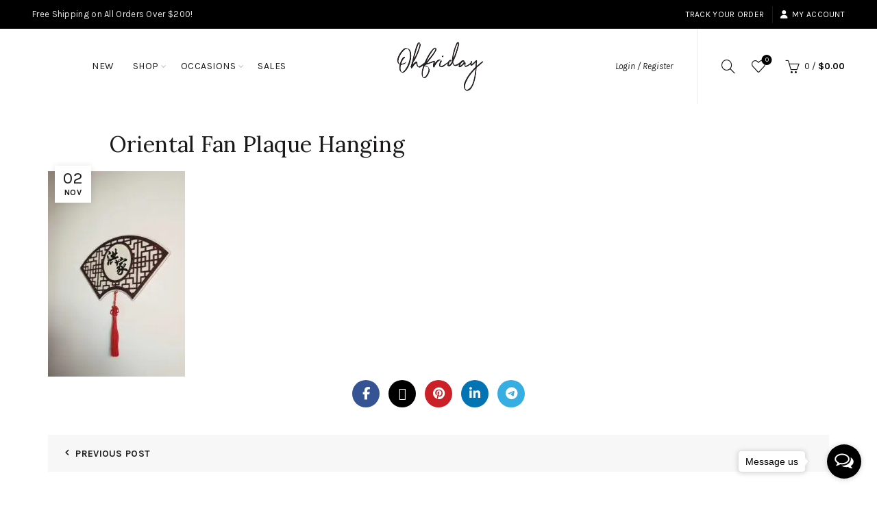

--- FILE ---
content_type: text/html; charset=UTF-8
request_url: https://ohfriday.com/?attachment_id=46572
body_size: 30735
content:
<!DOCTYPE html>
<html lang="en-US">
<head>
	<meta charset="UTF-8">
	<meta name="viewport" content="width=device-width, initial-scale=1.0, maximum-scale=1.0, user-scalable=no">
	<link rel="profile" href="https://gmpg.org/xfn/11">
	<link rel="pingback" href="https://ohfriday.com/xmlrpc.php">

	<meta name='robots' content='index, follow, max-image-preview:large, max-snippet:-1, max-video-preview:-1' />
	<style>img:is([sizes="auto" i], [sizes^="auto," i]) { contain-intrinsic-size: 3000px 1500px }</style>
	
<!-- Google Tag Manager for WordPress by gtm4wp.com -->
<script data-cfasync="false" data-pagespeed-no-defer>
	var gtm4wp_datalayer_name = "dataLayer";
	var dataLayer = dataLayer || [];
	const gtm4wp_use_sku_instead = false;
	const gtm4wp_currency = 'SGD';
	const gtm4wp_product_per_impression = 10;
	const gtm4wp_clear_ecommerce = false;
	const gtm4wp_datalayer_max_timeout = 2000;
</script>
<!-- End Google Tag Manager for WordPress by gtm4wp.com --><script>window._wca = window._wca || [];</script>

	<!-- This site is optimized with the Yoast SEO plugin v26.2 - https://yoast.com/wordpress/plugins/seo/ -->
	<title>Oriental Fan Plaque Hanging - Ohfriday!</title>
	<link rel="canonical" href="https://ohfriday.com/" />
	<meta property="og:locale" content="en_US" />
	<meta property="og:type" content="article" />
	<meta property="og:title" content="Oriental Fan Plaque Hanging - Ohfriday!" />
	<meta property="og:url" content="https://ohfriday.com/" />
	<meta property="og:site_name" content="Ohfriday!" />
	<meta property="article:publisher" content="https://www.facebook.com/ohfridayishere" />
	<meta property="og:image" content="https://ohfriday.com" />
	<meta property="og:image:width" content="1364" />
	<meta property="og:image:height" content="2048" />
	<meta property="og:image:type" content="image/jpeg" />
	<meta name="twitter:card" content="summary_large_image" />
	<script type="application/ld+json" class="yoast-schema-graph">{"@context":"https://schema.org","@graph":[{"@type":"WebPage","@id":"https://ohfriday.com/","url":"https://ohfriday.com/","name":"Oriental Fan Plaque Hanging - Ohfriday!","isPartOf":{"@id":"https://ohfriday.com/#website"},"primaryImageOfPage":{"@id":"https://ohfriday.com/#primaryimage"},"image":{"@id":"https://ohfriday.com/#primaryimage"},"thumbnailUrl":"https://ohfriday.com/wp-content/uploads/2022/01/Oriental-Fan-Plaque-Hanging-1.jpg","datePublished":"2022-11-02T02:21:01+00:00","breadcrumb":{"@id":"https://ohfriday.com/#breadcrumb"},"inLanguage":"en-US","potentialAction":[{"@type":"ReadAction","target":["https://ohfriday.com/"]}]},{"@type":"ImageObject","inLanguage":"en-US","@id":"https://ohfriday.com/#primaryimage","url":"https://ohfriday.com/wp-content/uploads/2022/01/Oriental-Fan-Plaque-Hanging-1.jpg","contentUrl":"https://ohfriday.com/wp-content/uploads/2022/01/Oriental-Fan-Plaque-Hanging-1.jpg","width":1364,"height":2048},{"@type":"BreadcrumbList","@id":"https://ohfriday.com/#breadcrumb","itemListElement":[{"@type":"ListItem","position":1,"name":"Home","item":"https://ohfriday.com/"},{"@type":"ListItem","position":2,"name":"Plaques","item":"https://ohfriday.com/product-category/plaques/"},{"@type":"ListItem","position":3,"name":"Name Plaques","item":"https://ohfriday.com/product-category/plaques/name-plaques/"},{"@type":"ListItem","position":4,"name":"Oriental Fan Plaque","item":"https://ohfriday.com/shop/oriental-fan-plaque/"},{"@type":"ListItem","position":5,"name":"Oriental Fan Plaque Hanging"}]},{"@type":"WebSite","@id":"https://ohfriday.com/#website","url":"https://ohfriday.com/","name":"Ohfriday!","description":"Customized Gifts","publisher":{"@id":"https://ohfriday.com/#organization"},"potentialAction":[{"@type":"SearchAction","target":{"@type":"EntryPoint","urlTemplate":"https://ohfriday.com/?s={search_term_string}"},"query-input":{"@type":"PropertyValueSpecification","valueRequired":true,"valueName":"search_term_string"}}],"inLanguage":"en-US"},{"@type":"Organization","@id":"https://ohfriday.com/#organization","name":"Modern Shining Armour Pte. Ltd.","url":"https://ohfriday.com/","logo":{"@type":"ImageObject","inLanguage":"en-US","@id":"https://ohfriday.com/#/schema/logo/image/","url":"https://ohfriday.com/wp-content/uploads/2021/10/ohfriday-logo-2021.png","contentUrl":"https://ohfriday.com/wp-content/uploads/2021/10/ohfriday-logo-2021.png","width":709,"height":472,"caption":"Modern Shining Armour Pte. Ltd."},"image":{"@id":"https://ohfriday.com/#/schema/logo/image/"},"sameAs":["https://www.facebook.com/ohfridayishere","https://www.instagram.com/ohfridayishere"]}]}</script>
	<!-- / Yoast SEO plugin. -->


<link rel='dns-prefetch' href='//stats.wp.com' />
<link rel='dns-prefetch' href='//fonts.googleapis.com' />
<link rel='dns-prefetch' href='//fonts.gstatic.com' />
<link rel='dns-prefetch' href='//ajax.googleapis.com' />
<link rel='dns-prefetch' href='//apis.google.com' />
<link rel='dns-prefetch' href='//google-analytics.com' />
<link rel='dns-prefetch' href='//www.google-analytics.com' />
<link rel='dns-prefetch' href='//ssl.google-analytics.com' />
<link rel='dns-prefetch' href='//youtube.com' />
<link rel='dns-prefetch' href='//s.gravatar.com' />
<link rel='dns-prefetch' href='//hb.wpmucdn.com' />
<link href='//hb.wpmucdn.com' rel='preconnect' />
<link href='https://fonts.googleapis.com' rel='preconnect' />
<link href='//fonts.gstatic.com' crossorigin='' rel='preconnect' />
<link rel="alternate" type="application/rss+xml" title="Ohfriday! &raquo; Feed" href="https://ohfriday.com/feed/" />
<link rel="alternate" type="application/rss+xml" title="Ohfriday! &raquo; Comments Feed" href="https://ohfriday.com/comments/feed/" />
		<style>
			.lazyload,
			.lazyloading {
				max-width: 100%;
			}
		</style>
		<link rel='stylesheet' id='wcst-style-css' href='https://hb.wpmucdn.com/ohfriday.com/f18438d4-9a07-4760-af90-4ee40a1b50e8.css' type='text/css' media='all' />
<link rel='stylesheet' id='wp-block-library-css' href='https://hb.wpmucdn.com/ohfriday.com/db76ea78-c4c0-4958-87d7-fb6d6cff1371.css' type='text/css' media='all' />
<style id='classic-theme-styles-inline-css' type='text/css'>
/*! This file is auto-generated */
.wp-block-button__link{color:#fff;background-color:#32373c;border-radius:9999px;box-shadow:none;text-decoration:none;padding:calc(.667em + 2px) calc(1.333em + 2px);font-size:1.125em}.wp-block-file__button{background:#32373c;color:#fff;text-decoration:none}
</style>
<link rel='stylesheet' id='wphb-1-css' href='https://hb.wpmucdn.com/ohfriday.com/fc82f0e9-0c71-4efe-bdfe-2a7b9cbc2063.css' type='text/css' media='all' />
<style id='jetpack-sharing-buttons-style-inline-css' type='text/css'>
.jetpack-sharing-buttons__services-list{display:flex;flex-direction:row;flex-wrap:wrap;gap:0;list-style-type:none;margin:5px;padding:0}.jetpack-sharing-buttons__services-list.has-small-icon-size{font-size:12px}.jetpack-sharing-buttons__services-list.has-normal-icon-size{font-size:16px}.jetpack-sharing-buttons__services-list.has-large-icon-size{font-size:24px}.jetpack-sharing-buttons__services-list.has-huge-icon-size{font-size:36px}@media print{.jetpack-sharing-buttons__services-list{display:none!important}}.editor-styles-wrapper .wp-block-jetpack-sharing-buttons{gap:0;padding-inline-start:0}ul.jetpack-sharing-buttons__services-list.has-background{padding:1.25em 2.375em}
</style>
<link rel='stylesheet' id='wc-gift-cards-blocks-integration-css' href='https://hb.wpmucdn.com/ohfriday.com/d7a48629-7fc0-4b0d-8f11-c6f49695b681.css' type='text/css' media='all' />
<style id='global-styles-inline-css' type='text/css'>
:root{--wp--preset--aspect-ratio--square: 1;--wp--preset--aspect-ratio--4-3: 4/3;--wp--preset--aspect-ratio--3-4: 3/4;--wp--preset--aspect-ratio--3-2: 3/2;--wp--preset--aspect-ratio--2-3: 2/3;--wp--preset--aspect-ratio--16-9: 16/9;--wp--preset--aspect-ratio--9-16: 9/16;--wp--preset--color--black: #000000;--wp--preset--color--cyan-bluish-gray: #abb8c3;--wp--preset--color--white: #ffffff;--wp--preset--color--pale-pink: #f78da7;--wp--preset--color--vivid-red: #cf2e2e;--wp--preset--color--luminous-vivid-orange: #ff6900;--wp--preset--color--luminous-vivid-amber: #fcb900;--wp--preset--color--light-green-cyan: #7bdcb5;--wp--preset--color--vivid-green-cyan: #00d084;--wp--preset--color--pale-cyan-blue: #8ed1fc;--wp--preset--color--vivid-cyan-blue: #0693e3;--wp--preset--color--vivid-purple: #9b51e0;--wp--preset--gradient--vivid-cyan-blue-to-vivid-purple: linear-gradient(135deg,rgba(6,147,227,1) 0%,rgb(155,81,224) 100%);--wp--preset--gradient--light-green-cyan-to-vivid-green-cyan: linear-gradient(135deg,rgb(122,220,180) 0%,rgb(0,208,130) 100%);--wp--preset--gradient--luminous-vivid-amber-to-luminous-vivid-orange: linear-gradient(135deg,rgba(252,185,0,1) 0%,rgba(255,105,0,1) 100%);--wp--preset--gradient--luminous-vivid-orange-to-vivid-red: linear-gradient(135deg,rgba(255,105,0,1) 0%,rgb(207,46,46) 100%);--wp--preset--gradient--very-light-gray-to-cyan-bluish-gray: linear-gradient(135deg,rgb(238,238,238) 0%,rgb(169,184,195) 100%);--wp--preset--gradient--cool-to-warm-spectrum: linear-gradient(135deg,rgb(74,234,220) 0%,rgb(151,120,209) 20%,rgb(207,42,186) 40%,rgb(238,44,130) 60%,rgb(251,105,98) 80%,rgb(254,248,76) 100%);--wp--preset--gradient--blush-light-purple: linear-gradient(135deg,rgb(255,206,236) 0%,rgb(152,150,240) 100%);--wp--preset--gradient--blush-bordeaux: linear-gradient(135deg,rgb(254,205,165) 0%,rgb(254,45,45) 50%,rgb(107,0,62) 100%);--wp--preset--gradient--luminous-dusk: linear-gradient(135deg,rgb(255,203,112) 0%,rgb(199,81,192) 50%,rgb(65,88,208) 100%);--wp--preset--gradient--pale-ocean: linear-gradient(135deg,rgb(255,245,203) 0%,rgb(182,227,212) 50%,rgb(51,167,181) 100%);--wp--preset--gradient--electric-grass: linear-gradient(135deg,rgb(202,248,128) 0%,rgb(113,206,126) 100%);--wp--preset--gradient--midnight: linear-gradient(135deg,rgb(2,3,129) 0%,rgb(40,116,252) 100%);--wp--preset--font-size--small: 13px;--wp--preset--font-size--medium: 20px;--wp--preset--font-size--large: 36px;--wp--preset--font-size--x-large: 42px;--wp--preset--spacing--20: 0.44rem;--wp--preset--spacing--30: 0.67rem;--wp--preset--spacing--40: 1rem;--wp--preset--spacing--50: 1.5rem;--wp--preset--spacing--60: 2.25rem;--wp--preset--spacing--70: 3.38rem;--wp--preset--spacing--80: 5.06rem;--wp--preset--shadow--natural: 6px 6px 9px rgba(0, 0, 0, 0.2);--wp--preset--shadow--deep: 12px 12px 50px rgba(0, 0, 0, 0.4);--wp--preset--shadow--sharp: 6px 6px 0px rgba(0, 0, 0, 0.2);--wp--preset--shadow--outlined: 6px 6px 0px -3px rgba(255, 255, 255, 1), 6px 6px rgba(0, 0, 0, 1);--wp--preset--shadow--crisp: 6px 6px 0px rgba(0, 0, 0, 1);}:where(.is-layout-flex){gap: 0.5em;}:where(.is-layout-grid){gap: 0.5em;}body .is-layout-flex{display: flex;}.is-layout-flex{flex-wrap: wrap;align-items: center;}.is-layout-flex > :is(*, div){margin: 0;}body .is-layout-grid{display: grid;}.is-layout-grid > :is(*, div){margin: 0;}:where(.wp-block-columns.is-layout-flex){gap: 2em;}:where(.wp-block-columns.is-layout-grid){gap: 2em;}:where(.wp-block-post-template.is-layout-flex){gap: 1.25em;}:where(.wp-block-post-template.is-layout-grid){gap: 1.25em;}.has-black-color{color: var(--wp--preset--color--black) !important;}.has-cyan-bluish-gray-color{color: var(--wp--preset--color--cyan-bluish-gray) !important;}.has-white-color{color: var(--wp--preset--color--white) !important;}.has-pale-pink-color{color: var(--wp--preset--color--pale-pink) !important;}.has-vivid-red-color{color: var(--wp--preset--color--vivid-red) !important;}.has-luminous-vivid-orange-color{color: var(--wp--preset--color--luminous-vivid-orange) !important;}.has-luminous-vivid-amber-color{color: var(--wp--preset--color--luminous-vivid-amber) !important;}.has-light-green-cyan-color{color: var(--wp--preset--color--light-green-cyan) !important;}.has-vivid-green-cyan-color{color: var(--wp--preset--color--vivid-green-cyan) !important;}.has-pale-cyan-blue-color{color: var(--wp--preset--color--pale-cyan-blue) !important;}.has-vivid-cyan-blue-color{color: var(--wp--preset--color--vivid-cyan-blue) !important;}.has-vivid-purple-color{color: var(--wp--preset--color--vivid-purple) !important;}.has-black-background-color{background-color: var(--wp--preset--color--black) !important;}.has-cyan-bluish-gray-background-color{background-color: var(--wp--preset--color--cyan-bluish-gray) !important;}.has-white-background-color{background-color: var(--wp--preset--color--white) !important;}.has-pale-pink-background-color{background-color: var(--wp--preset--color--pale-pink) !important;}.has-vivid-red-background-color{background-color: var(--wp--preset--color--vivid-red) !important;}.has-luminous-vivid-orange-background-color{background-color: var(--wp--preset--color--luminous-vivid-orange) !important;}.has-luminous-vivid-amber-background-color{background-color: var(--wp--preset--color--luminous-vivid-amber) !important;}.has-light-green-cyan-background-color{background-color: var(--wp--preset--color--light-green-cyan) !important;}.has-vivid-green-cyan-background-color{background-color: var(--wp--preset--color--vivid-green-cyan) !important;}.has-pale-cyan-blue-background-color{background-color: var(--wp--preset--color--pale-cyan-blue) !important;}.has-vivid-cyan-blue-background-color{background-color: var(--wp--preset--color--vivid-cyan-blue) !important;}.has-vivid-purple-background-color{background-color: var(--wp--preset--color--vivid-purple) !important;}.has-black-border-color{border-color: var(--wp--preset--color--black) !important;}.has-cyan-bluish-gray-border-color{border-color: var(--wp--preset--color--cyan-bluish-gray) !important;}.has-white-border-color{border-color: var(--wp--preset--color--white) !important;}.has-pale-pink-border-color{border-color: var(--wp--preset--color--pale-pink) !important;}.has-vivid-red-border-color{border-color: var(--wp--preset--color--vivid-red) !important;}.has-luminous-vivid-orange-border-color{border-color: var(--wp--preset--color--luminous-vivid-orange) !important;}.has-luminous-vivid-amber-border-color{border-color: var(--wp--preset--color--luminous-vivid-amber) !important;}.has-light-green-cyan-border-color{border-color: var(--wp--preset--color--light-green-cyan) !important;}.has-vivid-green-cyan-border-color{border-color: var(--wp--preset--color--vivid-green-cyan) !important;}.has-pale-cyan-blue-border-color{border-color: var(--wp--preset--color--pale-cyan-blue) !important;}.has-vivid-cyan-blue-border-color{border-color: var(--wp--preset--color--vivid-cyan-blue) !important;}.has-vivid-purple-border-color{border-color: var(--wp--preset--color--vivid-purple) !important;}.has-vivid-cyan-blue-to-vivid-purple-gradient-background{background: var(--wp--preset--gradient--vivid-cyan-blue-to-vivid-purple) !important;}.has-light-green-cyan-to-vivid-green-cyan-gradient-background{background: var(--wp--preset--gradient--light-green-cyan-to-vivid-green-cyan) !important;}.has-luminous-vivid-amber-to-luminous-vivid-orange-gradient-background{background: var(--wp--preset--gradient--luminous-vivid-amber-to-luminous-vivid-orange) !important;}.has-luminous-vivid-orange-to-vivid-red-gradient-background{background: var(--wp--preset--gradient--luminous-vivid-orange-to-vivid-red) !important;}.has-very-light-gray-to-cyan-bluish-gray-gradient-background{background: var(--wp--preset--gradient--very-light-gray-to-cyan-bluish-gray) !important;}.has-cool-to-warm-spectrum-gradient-background{background: var(--wp--preset--gradient--cool-to-warm-spectrum) !important;}.has-blush-light-purple-gradient-background{background: var(--wp--preset--gradient--blush-light-purple) !important;}.has-blush-bordeaux-gradient-background{background: var(--wp--preset--gradient--blush-bordeaux) !important;}.has-luminous-dusk-gradient-background{background: var(--wp--preset--gradient--luminous-dusk) !important;}.has-pale-ocean-gradient-background{background: var(--wp--preset--gradient--pale-ocean) !important;}.has-electric-grass-gradient-background{background: var(--wp--preset--gradient--electric-grass) !important;}.has-midnight-gradient-background{background: var(--wp--preset--gradient--midnight) !important;}.has-small-font-size{font-size: var(--wp--preset--font-size--small) !important;}.has-medium-font-size{font-size: var(--wp--preset--font-size--medium) !important;}.has-large-font-size{font-size: var(--wp--preset--font-size--large) !important;}.has-x-large-font-size{font-size: var(--wp--preset--font-size--x-large) !important;}
:where(.wp-block-post-template.is-layout-flex){gap: 1.25em;}:where(.wp-block-post-template.is-layout-grid){gap: 1.25em;}
:where(.wp-block-columns.is-layout-flex){gap: 2em;}:where(.wp-block-columns.is-layout-grid){gap: 2em;}
:root :where(.wp-block-pullquote){font-size: 1.5em;line-height: 1.6;}
</style>
<style id='woocommerce-inline-inline-css' type='text/css'>
.woocommerce form .form-row .required { visibility: visible; }
</style>
<link rel='stylesheet' id='wc-gc-css-css' href='https://hb.wpmucdn.com/ohfriday.com/7785460d-be99-4add-8fdb-4353864248d2.css' type='text/css' media='all' />
<link rel='stylesheet' id='wphb-2-css' href='https://hb.wpmucdn.com/ohfriday.com/c49b7ee2-3380-4fbd-a199-9af40c05716f.css' type='text/css' media='all' />
<link rel="preload" as="style" href="//fonts.googleapis.com/css?family=Karla%3A200%2C300%2C400%2C500%2C600%2C700%2C800%2C200italic%2C300italic%2C400italic%2C500italic%2C600italic%2C700italic%2C800italic%7CLora%3A400%2C500%2C600%2C700%2C400italic%2C500italic%2C600italic%2C700italic%7CLato%3A100%2C100italic%2C300%2C300italic%2C400%2C400italic%2C700%2C700italic%2C900%2C900italic&#038;display=swap&#038;ver=5.9.0" /><link rel='stylesheet' id='xts-google-fonts-css' href='//fonts.googleapis.com/css?family=Karla%3A200%2C300%2C400%2C500%2C600%2C700%2C800%2C200italic%2C300italic%2C400italic%2C500italic%2C600italic%2C700italic%2C800italic%7CLora%3A400%2C500%2C600%2C700%2C400italic%2C500italic%2C600italic%2C700italic%7CLato%3A100%2C100italic%2C300%2C300italic%2C400%2C400italic%2C700%2C700italic%2C900%2C900italic&#038;display=swap&#038;ver=5.9.0' type='text/css' media='print' onload='this.media=&#34;all&#34;' />
<script type="text/template" id="tmpl-variation-template">
	<div class="woocommerce-variation-description">{{{ data.variation.variation_description }}}</div>
	<div class="woocommerce-variation-price">{{{ data.variation.price_html }}}</div>
	<div class="woocommerce-variation-availability">{{{ data.variation.availability_html }}}</div>
</script>
<script type="text/template" id="tmpl-unavailable-variation-template">
	<p role="alert">Sorry, this product is unavailable. Please choose a different combination.</p>
</script>
<script type="text/javascript" id="jquery-core-js-extra">
/* <![CDATA[ */
var xlwcty = {"ajax_url":"https:\/\/ohfriday.com\/wp-admin\/admin-ajax.php","version":"2.21.0","wc_version":"10.3.4"};
/* ]]> */
</script>
<script type="text/javascript" src="https://hb.wpmucdn.com/ohfriday.com/7e40afd4-ba58-4824-8a7a-371acf235094.js" id="jquery-core-js"></script>
<script type="text/javascript" id="wphb-3-js-extra">
/* <![CDATA[ */
var woocommerce_params = {"ajax_url":"\/wp-admin\/admin-ajax.php","wc_ajax_url":"\/?wc-ajax=%%endpoint%%","i18n_password_show":"Show password","i18n_password_hide":"Hide password"};;;var wc_add_to_cart_params = {"ajax_url":"\/wp-admin\/admin-ajax.php","wc_ajax_url":"\/?wc-ajax=%%endpoint%%","i18n_view_cart":"View cart","cart_url":"https:\/\/ohfriday.com\/cart\/","is_cart":"","cart_redirect_after_add":"no"};
/* ]]> */
</script>
<script type="text/javascript" src="https://hb.wpmucdn.com/ohfriday.com/829bbb87-60df-466e-9ded-da3db2c6a6c3.js" id="wphb-3-js"></script>
<script type="text/javascript" src="https://hb.wpmucdn.com/ohfriday.com/71aba4b6-b1f2-412a-98f2-66977390f79c.js" id="underscore-js"></script>
<script type="text/javascript" src="https://stats.wp.com/s-202545.js" id="woocommerce-analytics-js" defer="defer" data-wp-strategy="defer"></script>
<!--[if lt IE 9]>
<script type="text/javascript" src="https://ohfriday.com/wp-content/themes/basel/js/html5.min.js" id="basel_html5shiv-js"></script>
<![endif]-->
<script type="text/javascript" id="wp-util-js-extra">
/* <![CDATA[ */
var _wpUtilSettings = {"ajax":{"url":"\/wp-admin\/admin-ajax.php"}};
/* ]]> */
</script>
<script type="text/javascript" src="https://hb.wpmucdn.com/ohfriday.com/9fb522f9-9e85-4355-9c36-edc85b6430cb.js" id="wp-util-js"></script>
<script type="text/javascript" id="wc-add-to-cart-variation-js-extra">
/* <![CDATA[ */
var wc_add_to_cart_variation_params = {"wc_ajax_url":"\/?wc-ajax=%%endpoint%%","i18n_no_matching_variations_text":"Sorry, no products matched your selection. Please choose a different combination.","i18n_make_a_selection_text":"Please select some product options before adding this product to your cart.","i18n_unavailable_text":"Sorry, this product is unavailable. Please choose a different combination.","i18n_reset_alert_text":"Your selection has been reset. Please select some product options before adding this product to your cart."};
/* ]]> */
</script>
<script type="text/javascript" src="https://hb.wpmucdn.com/ohfriday.com/88eba58a-a4d3-4963-a4cd-672797e3201e.js" id="wc-add-to-cart-variation-js" defer="defer" data-wp-strategy="defer"></script>
<script></script><link rel="https://api.w.org/" href="https://ohfriday.com/wp-json/" /><link rel="alternate" title="JSON" type="application/json" href="https://ohfriday.com/wp-json/wp/v2/media/46572" /><link rel="EditURI" type="application/rsd+xml" title="RSD" href="https://ohfriday.com/xmlrpc.php?rsd" />
<link rel="alternate" title="oEmbed (JSON)" type="application/json+oembed" href="https://ohfriday.com/wp-json/oembed/1.0/embed?url=https%3A%2F%2Fohfriday.com%2F%3Fattachment_id%3D46572" />
<link rel="alternate" title="oEmbed (XML)" type="text/xml+oembed" href="https://ohfriday.com/wp-json/oembed/1.0/embed?url=https%3A%2F%2Fohfriday.com%2F%3Fattachment_id%3D46572&#038;format=xml" />
<script>  var el_i13_login_captcha=null; var el_i13_register_captcha=null; </script>	<style>img#wpstats{display:none}</style>
		
<!-- Google Tag Manager for WordPress by gtm4wp.com -->
<!-- GTM Container placement set to automatic -->
<script data-cfasync="false" data-pagespeed-no-defer>
	var dataLayer_content = {"pagePostType":"attachment","pagePostType2":"single-attachment","pagePostAuthor":"Administrator"};
	dataLayer.push( dataLayer_content );
</script>
<script data-cfasync="false" data-pagespeed-no-defer>
(function(w,d,s,l,i){w[l]=w[l]||[];w[l].push({'gtm.start':
new Date().getTime(),event:'gtm.js'});var f=d.getElementsByTagName(s)[0],
j=d.createElement(s),dl=l!='dataLayer'?'&l='+l:'';j.async=true;j.src=
'//www.googletagmanager.com/gtm.js?id='+i+dl;f.parentNode.insertBefore(j,f);
})(window,document,'script','dataLayer','GTM-KJZQHRHS');
</script>
<!-- End Google Tag Manager for WordPress by gtm4wp.com --><style type="text/css">dd ul.bulleted {  float:none;clear:both; }</style>		<script>
			document.documentElement.className = document.documentElement.className.replace('no-js', 'js');
		</script>
				<style>
			.no-js img.lazyload {
				display: none;
			}

			figure.wp-block-image img.lazyloading {
				min-width: 150px;
			}

			.lazyload,
			.lazyloading {
				--smush-placeholder-width: 100px;
				--smush-placeholder-aspect-ratio: 1/1;
				width: var(--smush-image-width, var(--smush-placeholder-width)) !important;
				aspect-ratio: var(--smush-image-aspect-ratio, var(--smush-placeholder-aspect-ratio)) !important;
			}

						.lazyload, .lazyloading {
				opacity: 0;
			}

			.lazyloaded {
				opacity: 1;
				transition: opacity 400ms;
				transition-delay: 0ms;
			}

					</style>
		<meta name="theme-color" content="">					<link rel="preload" as="font" href="https://ohfriday.com/wp-content/themes/basel/fonts/basel-font.woff?v=5.9.0" type="font/woff" crossorigin>
		
					<link rel="preload" as="font" href="https://ohfriday.com/wp-content/themes/basel/fonts/basel-font.woff2?v=5.9.0" type="font/woff2" crossorigin>
		
					<link rel="preload" as="font" href="https://ohfriday.com/wp-content/themes/basel/fonts/Simple-Line-Icons.woff?v=5.9.0" type="font/woff" crossorigin>
		
					<link rel="preload" as="font" href="https://ohfriday.com/wp-content/themes/basel/fonts/Simple-Line-Icons.woff2?v=5.9.0" type="font/woff2" crossorigin>
				        <style> 
            	
			/* Shop popup */
			
			.basel-promo-popup {
			   max-width: 900px;
			}
	
            .site-logo {
                width: 20%;
            }    

            .site-logo img {
                max-width: 200px;
                max-height: 110px;
            }    

                            .widgetarea-head,
                .main-nav {
                    width: 40%;
                }  

                .right-column {
                    width: 40%;
                }  

            
                            .basel-woocommerce-layered-nav .basel-scroll-content {
                    max-height: 280px;
                }
            
			/* header Banner */
			body .header-banner {
				height: 40px;
			}
	
			body.header-banner-display .website-wrapper {
				margin-top:40px;
			}	

            /* Topbar height configs */

			.topbar-menu ul > li {
				line-height: 42px;
			}
			
			.topbar-wrapp,
			.topbar-content:before {
				height: 42px;
			}
			
			.sticky-header-prepared.basel-top-bar-on .header-shop, 
			.sticky-header-prepared.basel-top-bar-on .header-split,
			.enable-sticky-header.basel-header-overlap.basel-top-bar-on .main-header {
				top: 42px;
			}

            /* Header height configs */

            /* Limit logo image height for according to header height */
            .site-logo img {
                max-height: 110px;
            } 

            /* And for sticky header logo also */
            .act-scroll .site-logo img,
            .header-clone .site-logo img {
                max-height: 75px;
            }   

            /* Set sticky headers height for cloned headers based on menu links line height */
            .header-clone .main-nav .menu > li > a {
                height: 75px;
                line-height: 75px;
            } 

            /* Height for switch logos */

            .sticky-header-real:not(.global-header-menu-top) .switch-logo-enable .basel-logo {
                height: 110px;
            }

            .sticky-header-real:not(.global-header-menu-top) .act-scroll .switch-logo-enable .basel-logo {
                height: 75px;
            }

            .sticky-header-real:not(.global-header-menu-top) .act-scroll .switch-logo-enable {
                transform: translateY(-75px);
            }

                            /* Header height for these layouts based on it's menu links line height */
                .main-nav .menu > li > a {
                    height: 110px;
                    line-height: 110px;
                }  
                /* The same for sticky header */
                .act-scroll .main-nav .menu > li > a {
                    height: 75px;
                    line-height: 75px;
                }  
            
            
                            /* Set line height for header links for shop header layout. Based in the header height option */
                .header-shop .right-column .header-links {
                    height: 110px;
                    line-height: 110px;
                }  

                /* The same for sticky header */
                .header-shop.act-scroll .right-column .header-links {
                    height: 75px;
                    line-height: 75px;
                }  
            
            
            /* Page headings settings for heading overlap. Calculate on the header height base */

            .basel-header-overlap .title-size-default,
            .basel-header-overlap .title-size-small,
            .basel-header-overlap .title-shop.without-title.title-size-default,
            .basel-header-overlap .title-shop.without-title.title-size-small {
                padding-top: 150px;
            }


            .basel-header-overlap .title-shop.without-title.title-size-large,
            .basel-header-overlap .title-size-large {
                padding-top: 230px;
            }

            @media (max-width: 991px) {

				/* header Banner */
				body .header-banner {
					height: 40px;
				}
	
				body.header-banner-display .website-wrapper {
					margin-top:40px;
				}

	            /* Topbar height configs */
				.topbar-menu ul > li {
					line-height: 38px;
				}
				
				.topbar-wrapp,
				.topbar-content:before {
					height: 38px;
				}
				
				.sticky-header-prepared.basel-top-bar-on .header-shop, 
				.sticky-header-prepared.basel-top-bar-on .header-split,
				.enable-sticky-header.basel-header-overlap.basel-top-bar-on .main-header {
					top: 38px;
				}

                /* Set header height for mobile devices */
                .main-header .wrapp-header {
                    min-height: 80px;
                } 

                /* Limit logo image height for mobile according to mobile header height */
                .site-logo img {
                    max-height: 80px;
                }   

                /* Limit logo on sticky header. Both header real and header cloned */
                .act-scroll .site-logo img,
                .header-clone .site-logo img {
                    max-height: 80px;
                }

                /* Height for switch logos */

                .main-header .switch-logo-enable .basel-logo {
                    height: 80px;
                }

                .sticky-header-real:not(.global-header-menu-top) .act-scroll .switch-logo-enable .basel-logo {
                    height: 80px;
                }

                .sticky-header-real:not(.global-header-menu-top) .act-scroll .switch-logo-enable {
                    transform: translateY(-80px);
                }

                /* Page headings settings for heading overlap. Calculate on the MOBILE header height base */
                .basel-header-overlap .title-size-default,
                .basel-header-overlap .title-size-small,
                .basel-header-overlap .title-shop.without-title.title-size-default,
                .basel-header-overlap .title-shop.without-title.title-size-small {
                    padding-top: 100px;
                }

                .basel-header-overlap .title-shop.without-title.title-size-large,
                .basel-header-overlap .title-size-large {
                    padding-top: 140px;
                }
 
            }

                 
                    </style>
        
        
			<noscript><style>.woocommerce-product-gallery{ opacity: 1 !important; }</style></noscript>
	<style type="text/css">.recentcomments a{display:inline !important;padding:0 !important;margin:0 !important;}</style><meta name="generator" content="Powered by WPBakery Page Builder - drag and drop page builder for WordPress."/>
<meta name="generator" content="Powered by Slider Revolution 6.7.38 - responsive, Mobile-Friendly Slider Plugin for WordPress with comfortable drag and drop interface." />
<link rel="icon" href="https://ohfriday.com/wp-content/uploads/2016/11/cropped-of-main-logo-32x32.png" sizes="32x32" />
<link rel="icon" href="https://ohfriday.com/wp-content/uploads/2016/11/cropped-of-main-logo-192x192.png" sizes="192x192" />
<link rel="apple-touch-icon" href="https://ohfriday.com/wp-content/uploads/2016/11/cropped-of-main-logo-180x180.png" />
<meta name="msapplication-TileImage" content="https://ohfriday.com/wp-content/uploads/2016/11/cropped-of-main-logo-270x270.png" />
<script data-jetpack-boost="ignore">function setREVStartSize(e){
			//window.requestAnimationFrame(function() {
				window.RSIW = window.RSIW===undefined ? window.innerWidth : window.RSIW;
				window.RSIH = window.RSIH===undefined ? window.innerHeight : window.RSIH;
				try {
					var pw = document.getElementById(e.c).parentNode.offsetWidth,
						newh;
					pw = pw===0 || isNaN(pw) || (e.l=="fullwidth" || e.layout=="fullwidth") ? window.RSIW : pw;
					e.tabw = e.tabw===undefined ? 0 : parseInt(e.tabw);
					e.thumbw = e.thumbw===undefined ? 0 : parseInt(e.thumbw);
					e.tabh = e.tabh===undefined ? 0 : parseInt(e.tabh);
					e.thumbh = e.thumbh===undefined ? 0 : parseInt(e.thumbh);
					e.tabhide = e.tabhide===undefined ? 0 : parseInt(e.tabhide);
					e.thumbhide = e.thumbhide===undefined ? 0 : parseInt(e.thumbhide);
					e.mh = e.mh===undefined || e.mh=="" || e.mh==="auto" ? 0 : parseInt(e.mh,0);
					if(e.layout==="fullscreen" || e.l==="fullscreen")
						newh = Math.max(e.mh,window.RSIH);
					else{
						e.gw = Array.isArray(e.gw) ? e.gw : [e.gw];
						for (var i in e.rl) if (e.gw[i]===undefined || e.gw[i]===0) e.gw[i] = e.gw[i-1];
						e.gh = e.el===undefined || e.el==="" || (Array.isArray(e.el) && e.el.length==0)? e.gh : e.el;
						e.gh = Array.isArray(e.gh) ? e.gh : [e.gh];
						for (var i in e.rl) if (e.gh[i]===undefined || e.gh[i]===0) e.gh[i] = e.gh[i-1];
											
						var nl = new Array(e.rl.length),
							ix = 0,
							sl;
						e.tabw = e.tabhide>=pw ? 0 : e.tabw;
						e.thumbw = e.thumbhide>=pw ? 0 : e.thumbw;
						e.tabh = e.tabhide>=pw ? 0 : e.tabh;
						e.thumbh = e.thumbhide>=pw ? 0 : e.thumbh;
						for (var i in e.rl) nl[i] = e.rl[i]<window.RSIW ? 0 : e.rl[i];
						sl = nl[0];
						for (var i in nl) if (sl>nl[i] && nl[i]>0) { sl = nl[i]; ix=i;}
						var m = pw>(e.gw[ix]+e.tabw+e.thumbw) ? 1 : (pw-(e.tabw+e.thumbw)) / (e.gw[ix]);
						newh =  (e.gh[ix] * m) + (e.tabh + e.thumbh);
					}
					var el = document.getElementById(e.c);
					if (el!==null && el) el.style.height = newh+"px";
					el = document.getElementById(e.c+"_wrapper");
					if (el!==null && el) {
						el.style.height = newh+"px";
						el.style.display = "block";
					}
				} catch(e){
					console.log("Failure at Presize of Slider:" + e)
				}
			//});
		  };</script>
		<style type="text/css" id="wp-custom-css">
			.evMtho { display: none !important;
}

/*
gf_list_inline
*/
.gform-theme--framework .gfield--type-choice.gf_list_inline .gfield_checkbox,
.gform-theme--framework .gfield--type-choice.gf_list_inline .gfield_radio {
    flex-direction: row;
    flex-wrap: wrap;
    gap: 12px 16px;
}
/*
gf_alert_green
*/
.gform_wrapper .gfield.gfield_html .gf_alert_green {
    border-radius: 3px;
    margin-block: 1.25rem !important;
    margin-inline: 0 !important;
    padding: 1.25rem !important;
    background-color: #cbeca0;
    border: 1px solid #97b48a;
    color: #030;
    text-shadow: #dfb 1px 1px;
}
 
/*
gf_alert_red
*/
.gform_wrapper .gfield.gfield_html .gf_alert_red {
    border-radius: 3px;
    margin-block: 1.25rem !important;
    margin-inline: 0 !important;
    padding: 1.25rem !important;
    background-color: #faf2f5;
    border: 1px solid #cfadb3;
    color: #832525;
    text-shadow: #fff 1px 1px;
}
 
/*
gf_alert_yellow
*/
.gform_wrapper .gfield.gfield_html .gf_alert_yellow {
    border-radius: 3px;
    margin-block: 1.25rem !important;
    margin-inline: 0 !important;
    padding: 1.25rem !important;
    background-color: #fffbcc;
    border: 1px solid #e6db55;
    color: #222;
    text-shadow: #fcfaea 1px 1px;
}
 
/*
gf_alert_gray
*/
.gform_wrapper .gfield.gfield_html .gf_alert_gray {
    border-radius: 3px;
    margin-block: 1.25rem !important;
    margin-inline: 0 !important;
    padding: 1.25rem !important;
    background-color: #eee;
    border: 1px solid #ccc;
    color: #424242;
    text-shadow: #fff 1px 1px;
}
 
/*
gf_confirmation_simple_yellow
*/
.gform_confirmation_wrapper .gf_confirmation_simple_yellow {
    background-color: #fffbcc;
    border-block: 1px solid #e6db55;
    color: #424242;
    font-size: 25px;
    margin-block: 30px;
    margin-inline: 0;
    max-inline-size: 99%;
    padding: 32px;
}
 
/*
gf_confirmation_simple_gray
*/
.gform_confirmation_wrapper .gf_confirmation_simple_gray {
    background-color: #eaeaea;
    border-block: 1px solid #ccc;
    color: #424242;
    font-size: 25px;
    margin-block: 30px;
    margin-inline: 0;
    max-inline-size: 99%;
    padding: 32px;
}
 
/*
gf_confirmation_yellow_gradient
*/
.gform_confirmation_wrapper .gf_confirmation_yellow_gradient {
    background-color: #fffbd2;
    border: 1px solid #e6db55;
    box-shadow: 0 0 5px rgba(221, 215, 131, 0.75);
    margin-block: 30px;
    margin-inline: 0;
    position: relative;
}
 
.gform_confirmation_wrapper .gf_confirmation_yellow_gradient .gform_confirmation_message {
    background: #fffce5;
    background: -moz-linear-gradient(top, #fffce5 0%, #fff9bf 100%);
    background: -webkit-gradient(linear, left top, left bottom, color-stop(0%, #fffce5), color-stop(100%, #fff9bf));
    background: -webkit-linear-gradient(top, #fffce5 0%, #fff9bf 100%);
    background: -o-linear-gradient(top, #fffce5 0%, #fff9bf 100%);
    background: -ms-linear-gradient(top, #fffce5 0%, #fff9bf 100%);
    background: linear-gradient(to bottom, #fffce5 0%, #fff9bf 100%);
    background-color: #fffbcc;
    border-block-end: 1px solid #e6db55;
    border-block-start: 2px solid #fff;
    color: #424242;
    font-size: 28px;
    margin: 0;
    max-inline-size: 99%;
    padding: 40px;
}
 
.gform_confirmation_wrapper .gf_confirmation_yellow_gradient::before,
.gform_confirmation_wrapper .gf_confirmation_yellow_gradient::after {
    background: rgba(0, 0, 0, 0.2);
    box-shadow: 0 15px 10px rgba(0, 0, 0, 0.2);
    content: "";
    inline-size: 50%;
    inset-block: 80% 15px;
    inset-inline-start: 10px;
    max-inline-size: 40%;
    position: absolute;
    transform: rotate(-3deg);
    z-index: -1;
}
 
/*
gf_confirmation_green_gradient
*/
.gform_confirmation_wrapper .gf_confirmation_green_gradient {
    background-color: #f1fcdf;
    border: 1px solid #a7c37c;
    box-shadow: 0 0 5px rgba(86, 122, 86, 0.4);
    margin-block: 30px;
    margin-inline: 0;
    position: relative;
}
 
.gform_confirmation_wrapper .gf_confirmation_green_gradient .gform_confirmation_message {
    background: rgb(219, 242, 183);
    background: -moz-linear-gradient(top, rgba(219, 242, 183, 1) 0%, rgba(180, 208, 136, 1) 100%);
    background: -webkit-gradient(linear, left top, left bottom, color-stop(0%, rgba(219, 242, 183, 1)), color-stop(100%, rgba(180, 208, 136, 1)));
    background: -webkit-linear-gradient(top, rgba(219, 242, 183, 1) 0%, rgba(180, 208, 136, 1) 100%);
    background: -o-linear-gradient(top, rgba(219, 242, 183, 1) 0%, rgba(180, 208, 136, 1) 100%);
    background: -ms-linear-gradient(top, rgba(219, 242, 183, 1) 0%, rgba(180, 208, 136, 1) 100%);
    background: linear-gradient(to bottom, rgba(219, 242, 183, 1) 0%, rgba(180, 208, 136, 1) 100%);
    background-color: #fffbcc;
    border-block-end: 1px solid #a7c37c;
    border-block-start: 2px solid #effade;
    color: #030;
    font-size: 28px;
    margin: 0;
    max-inline-size: 99%;
    padding: 40px;
    text-shadow: #dfb 1px 1px;
}
 
.gform_confirmation_wrapper .gf_confirmation_green_gradient::before,
.gform_confirmation_wrapper .gf_confirmation_green_gradient::after {
    background: rgba(0, 0, 0, 0.2);
    box-shadow: 0 15px 10px rgba(0, 0, 0, 0.2);
    content: "";
    inline-size: 50%;
    inset-block: 80% 15px;
    inset-inline-start: 10px;
    max-inline-size: 40%;
    position: absolute;
    transform: rotate(-3deg);
    z-index: -1;
}
 
 
/*
gf_scroll_text
*/
.gform_wrapper .gsection.gf_scroll_text {
    background-color: #fff;
    block-size: 15rem;
    border: 1px solid #ccc;
    overflow-x: hidden;
    overflow-y: scroll;
    padding: 2rem;
}
 
.gform_wrapper .gsection.gf_scroll_text .gsection_title {
    margin-block-start: 0;
}
 
/*
gf_hide_ampm
*/
.gform_wrapper .gf_hide_ampm .gfield_time_ampm {
    display: none !important;
}
 
/*
gf_hide_charleft
*/
.gform_wrapper .gf_hide_charleft .charleft {
    display: none !important;
}
 
/*
gf_invisible
*/
.gform_wrapper .gf_invisible {
    left: -9999px;
    position: absolute;
    visibility: hidden;
}		</style>
		<style data-type="basel-dynamic-css">.page-title-default{background-color:#212121;background-size:cover;background-position:center center;}.topbar-wrapp{background-color:#000000;}.main-header{border-color:rgba(0,0,0,0);border-style:none;}.footer-container{background-color:#000000;}body, p, .widget_nav_mega_menu .menu > li > a, 
.mega-navigation .menu > li > a,
.basel-navigation .menu > li.menu-item-design-full-width .sub-sub-menu li a, 
.basel-navigation .menu > li.menu-item-design-sized .sub-sub-menu li a,
.basel-navigation .menu > li.menu-item-design-default .sub-menu li a,
.font-default
		{font-family: "Karla", Arial, Helvetica, sans-serif;}h1 a, h2 a, h3 a, h4 a, h5 a, h6 a, h1, h2, h3, h4, h5, h6, .title, table th,
.wc-tabs li a,
.masonry-filter li a,
.woocommerce .cart-empty,
.basel-navigation .menu > li.menu-item-design-full-width .sub-menu > li > a, 
.basel-navigation .menu > li.menu-item-design-sized .sub-menu > li > a,
.mega-menu-list > li > a,
fieldset legend,
table th,
.basel-empty-compare,
.compare-field,
.compare-value:before,
.color-scheme-dark .info-box-inner h1,
.color-scheme-dark .info-box-inner h2,
.color-scheme-dark .info-box-inner h3,
.color-scheme-dark .info-box-inner h4,
.color-scheme-dark .info-box-inner h5,
.color-scheme-dark .info-box-inner h6

		{font-family: "Karla", Arial, Helvetica, sans-serif;}

.product-title a,
.post-slide .entry-title a,
.category-grid-item .hover-mask h3,
.basel-search-full-screen .basel-search-inner input[type="text"],
.blog-post-loop .entry-title,
.post-title-large-image .entry-title,
.single-product-content .entry-title,
.basel-entities-title
		{font-family: "Lora", Arial, Helvetica, sans-serif;}.title-alt, .subtitle, .font-alt, .basel-entry-meta{font-family: "Lato", Arial, Helvetica, sans-serif;font-weight: 400;}.color-primary,.mobile-nav ul li.current-menu-item > a,.main-nav .menu > li.current-menu-item > a,.main-nav .menu > li.onepage-link.current-menu-item > a,.main-nav .menu > li > a:hover,.basel-navigation .menu>li.menu-item-design-default ul li:hover>a,.basel-navigation .menu > li.menu-item-design-full-width .sub-menu li a:hover, .basel-navigation .menu > li.menu-item-design-sized .sub-menu li a:hover,.basel-product-categories.responsive-cateogires li.current-cat > a, .basel-product-categories.responsive-cateogires li.current-cat-parent > a,.basel-product-categories.responsive-cateogires li.current-cat-ancestor > a,.basel-my-account-links a:hover:before,.mega-menu-list > li > a:hover,.mega-menu-list .sub-sub-menu li a:hover,a[href^=tel],.topbar-menu ul > li > .sub-menu-dropdown li > a:hover,.btn.btn-color-primary.btn-style-bordered,.button.btn-color-primary.btn-style-bordered,button.btn-color-primary.btn-style-bordered,.added_to_cart.btn-color-primary.btn-style-bordered,input[type=submit].btn-color-primary.btn-style-bordered,a.login-to-prices-msg,a.login-to-prices-msg:hover,.basel-dark .single-product-content .entry-summary .yith-wcwl-add-to-wishlist .yith-wcwl-wishlistaddedbrowse a:before, .basel-dark .single-product-content .entry-summary .yith-wcwl-add-to-wishlist .yith-wcwl-wishlistexistsbrowse a:before,.basel-dark .read-more-section .btn-read-more,.basel-dark .basel-load-more,.basel-dark .color-primary,.basel-hover-link .swap-elements .btn-add a,.basel-hover-link .swap-elements .btn-add a:hover,.blog-post-loop .entry-title a:hover,.blog-post-loop.sticky .entry-title:before,.post-slide .entry-title a:hover,.comments-area .reply a,.single-post-navigation a:hover,blockquote footer:before,blockquote cite,.format-quote .entry-content blockquote cite, .format-quote .entry-content blockquote cite a,.basel-entry-meta .meta-author a,.search-no-results.woocommerce .site-content:before,.search-no-results .not-found .entry-header:before,.login-form-footer .lost_password:hover,.error404 .page-title,.menu-label-new:after,.widget_shopping_cart .product_list_widget li .quantity .amount,.product_list_widget li ins .amount,.price ins > .amount,.price ins,.single-product .price,.single-product .price .amount,.popup-quick-view .price,.popup-quick-view .price .amount,.basel-products-nav .product-short .price,.basel-products-nav .product-short .price .amount,.star-rating span:before,.comment-respond .stars a:hover:after,.comment-respond .stars a.active:after,.single-product-content .comment-form .stars span a:hover,.single-product-content .comment-form .stars span a.active,.tabs-layout-accordion .basel-tab-wrapper .basel-accordion-title:hover,.tabs-layout-accordion .basel-tab-wrapper .basel-accordion-title.active,.single-product-content .woocommerce-product-details__short-description ul > li:before, .single-product-content #tab-description ul > li:before, .blog-post-loop .entry-content ul > li:before, .comments-area .comment-list li ul > li:before,.brands-list .brand-item a:hover,.footer-container .footer-widget-collapse.footer-widget-opened .widget-title:after,.sidebar-widget li a:hover, .filter-widget li a:hover,.sidebar-widget li > ul li a:hover, .filter-widget li > ul li a:hover,.basel-price-filter ul li a:hover .amount,.basel-hover-effect-4 .swap-elements > a,.basel-hover-effect-4 .swap-elements > a:hover,.product-grid-item .basel-product-cats a:hover, .product-grid-item .basel-product-brands-links a:hover,.wishlist_table tr td.product-price ins .amount,.basel-buttons .product-compare-button > a.added:before,.basel-buttons .basel-wishlist-btn > a.added:before,.single-product-content .entry-summary .yith-wcwl-add-to-wishlist a:hover,.single-product-content .container .entry-summary .yith-wcwl-add-to-wishlist a:hover:before,.single-product-content .entry-summary .yith-wcwl-add-to-wishlist .yith-wcwl-wishlistaddedbrowse a:before, .single-product-content .entry-summary .yith-wcwl-add-to-wishlist .yith-wcwl-wishlistexistsbrowse a:before,.single-product-content .entry-summary .yith-wcwl-add-to-wishlist .yith-wcwl-add-button.feid-in > a:before,.basel-sticky-btn .basel-sticky-btn-wishlist a.added, .basel-sticky-btn .basel-sticky-btn-wishlist a:hover,.single-product-content .entry-summary .wishlist-btn-wrapper a:hover,.single-product-content .entry-summary .wishlist-btn-wrapper a:hover:before,.single-product-content .entry-summary .wishlist-btn-wrapper a.added:before,.vendors-list ul li a:hover,.product-list-item .product-list-buttons .basel-wishlist-btn a:hover,.product-list-item .product-list-buttons .product-compare-button a:hover,.product-list-item .product-list-buttons .basel-wishlist-btn > a.added:before,.product-list-item .product-list-buttons .product-compare-button > a.added:before,.basel-sticky-btn .basel-sticky-btn-compare a.added, .basel-sticky-btn .basel-sticky-btn-compare a:hover,.single-product-content .entry-summary .compare-btn-wrapper a:hover,.single-product-content .entry-summary .compare-btn-wrapper a:hover:before,.single-product-content .entry-summary .compare-btn-wrapper a.added:before,.single-product-content .entry-summary .basel-sizeguide-btn:hover,.single-product-content .entry-summary .basel-sizeguide-btn:hover:before,.blog-post-loop .entry-content ul li:before,.basel-menu-price .menu-price-price,.basel-menu-price.cursor-pointer:hover .menu-price-title,.comments-area #cancel-comment-reply-link:hover,.comments-area .comment-body .comment-edit-link:hover,.popup-quick-view .entry-summary .entry-title a:hover,.wpb_text_column ul:not(.social-icons) > li:before,.widget_product_categories .basel-cats-toggle:hover,.widget_product_categories .toggle-active,.widget_product_categories li.current-cat-parent > a, .widget_product_categories li.current-cat > a,.woocommerce-checkout-review-order-table tfoot .order-total td .amount,.widget_shopping_cart .product_list_widget li .remove:hover,.basel-active-filters .widget_layered_nav_filters ul li a .amount,.title-wrapper.basel-title-color-primary .title-subtitle,.widget_shopping_cart .widget_shopping_cart_content > .total .amount,.color-scheme-light .vc_tta-tabs.vc_tta-tabs-position-top.vc_tta-style-classic .vc_tta-tab.vc_active > a,.wpb-js-composer .vc_tta.vc_general.vc_tta-style-classic .vc_tta-tab.vc_active > a,.basel-free-progress-bar .amount{color:#000000;}.wishlist-info-widget .icon-count,.compare-info-widget .icon-count,.basel-toolbar-compare .compare-count,.basel-cart-design-2 > a .basel-cart-number,.basel-cart-design-3 > a .basel-cart-number,.basel-sticky-sidebar-opener:not(.sticky-toolbar):hover,.btn.btn-color-primary,.button.btn-color-primary,button.btn-color-primary,.added_to_cart.btn-color-primary,input[type=submit].btn-color-primary,.btn.btn-color-primary:hover,.button.btn-color-primary:hover,button.btn-color-primary:hover,.added_to_cart.btn-color-primary:hover,input[type=submit].btn-color-primary:hover,.btn.btn-color-primary.btn-style-bordered:hover,.button.btn-color-primary.btn-style-bordered:hover,button.btn-color-primary.btn-style-bordered:hover,.added_to_cart.btn-color-primary.btn-style-bordered:hover,input[type=submit].btn-color-primary.btn-style-bordered:hover,.widget_shopping_cart .widget_shopping_cart_content .buttons .checkout,.widget_shopping_cart .widget_shopping_cart_content .buttons .checkout:hover,.basel-search-dropdown .basel-search-wrapper .basel-search-inner form button,.basel-search-dropdown .basel-search-wrapper .basel-search-inner form button:hover,.no-results .searchform #searchsubmit,.no-results .searchform #searchsubmit:hover,.comments-area .comment-respond input[type=submit],.comments-area .comment-respond input[type=submit]:hover,.woocommerce .cart-collaterals .cart_totals .wc-proceed-to-checkout > a.button,.woocommerce .cart-collaterals .cart_totals .wc-proceed-to-checkout > a.button:hover,.woocommerce .checkout_coupon .button,.woocommerce .checkout_coupon .button:hover,.woocommerce .place-order button,.woocommerce .place-order button:hover,.woocommerce-order-pay #order_review .button,.woocommerce-order-pay #order_review .button:hover,.woocommerce-account button[name=track],.woocommerce-account button[name=track]:hover,.woocommerce-account button[name=save_account_details],.woocommerce-account button[name=save_account_details]:hover,.woocommerce-account button[name=save_address],.woocommerce-account button[name=save_address]:hover,.search-no-results .not-found .entry-content .searchform #searchsubmit,.search-no-results .not-found .entry-content .searchform #searchsubmit:hover,.error404 .page-content > .searchform #searchsubmit,.error404 .page-content > .searchform #searchsubmit:hover,.return-to-shop .button,.return-to-shop .button:hover,.basel-hover-excerpt .btn-add a,.basel-hover-excerpt .btn-add a:hover,.basel-hover-standard .btn-add > a,.basel-hover-standard .btn-add > a:hover,.basel-price-table .basel-plan-footer > a,.basel-price-table .basel-plan-footer > a:hover,.basel-pf-btn button,.basel-pf-btn button:hover,.basel-info-box.box-style-border .info-btn-wrapper a,.basel-info-box.box-style-border .info-btn-wrapper a:hover,.basel-info-box2.box-style-border .info-btn-wrapper a,.basel-info-box2.box-style-border .info-btn-wrapper a:hover,.basel-hover-quick .woocommerce-variation-add-to-cart .button,.basel-hover-quick .woocommerce-variation-add-to-cart .button:hover,.product-list-item .product-list-buttons > a,.product-list-item .product-list-buttons > a:hover,.wpb_video_wrapper .button-play,.pswp__share--download:hover,.basel-navigation .menu > li.callto-btn > a,.basel-navigation .menu > li.callto-btn > a:hover,.basel-dark .basel-load-more:hover,.basel-dark .basel-load-more.load-on-click + .basel-load-more-loader,.basel-dark .feedback-form .wpcf7-submit,.basel-dark .mc4wp-form input[type=submit],.basel-dark .single_add_to_cart_button,.basel-dark .basel-buy-now-btn,.basel-dark .basel-compare-col .add_to_cart_button,.basel-dark .basel-compare-col .added_to_cart,.basel-dark .basel-sticky-btn .basel-sticky-add-to-cart,.basel-dark .single-product-content .comment-form .form-submit input[type=submit],.basel-dark .basel-registration-page .basel-switch-to-register,.basel-dark .register .button, .basel-dark .login .button,.basel-dark .lost_reset_password .button,.basel-dark .wishlist_table tr td.product-add-to-cart > .add_to_cart.button, .basel-dark .woocommerce .cart-actions .coupon .button,.basel-dark .feedback-form .wpcf7-submit:hover,.basel-dark .mc4wp-form input[type=submit]:hover,.basel-dark .single_add_to_cart_button:hover,.basel-dark .basel-buy-now-btn:hover,.basel-dark .basel-compare-col .add_to_cart_button:hover,.basel-dark .basel-compare-col .added_to_cart:hover,.basel-dark .basel-sticky-btn .basel-sticky-add-to-cart:hover,.basel-dark .single-product-content .comment-form .form-submit input[type=submit]:hover,.basel-dark .basel-registration-page .basel-switch-to-register:hover, .basel-dark .register .button:hover, .basel-dark .login .button:hover, .basel-dark .lost_reset_password .button:hover, .basel-dark .wishlist_table tr td.product-add-to-cart > .add_to_cart.button:hover,.basel-dark .woocommerce .cart-actions .coupon .button:hover,.basel-progress-bar .progress-bar,.widget_price_filter .ui-slider .ui-slider-handle:after,.widget_price_filter .ui-slider .ui-slider-range,.widget_tag_cloud .tagcloud a:hover,.widget_product_tag_cloud .tagcloud a:hover,div.bbp-submit-wrapper button,div.bbp-submit-wrapper button:hover,#bbpress-forums .bbp-search-form #bbp_search_submit,#bbpress-forums .bbp-search-form #bbp_search_submit:hover,body .select2-container--default .select2-results__option--highlighted[aria-selected], .basel-add-img-msg:before,.product-video-button a:hover:before, .product-360-button a:hover:before,.mobile-nav ul li .up-icon,.scrollToTop:hover,.basel-sticky-filter-btn:hover,.categories-opened li a:active,.basel-price-table .basel-plan-price,.header-categories .secondary-header .mega-navigation,.widget_nav_mega_menu,.meta-post-categories,.slider-title:before,.title-wrapper.basel-title-style-simple .title:after,.menu-label-new,.product-label.onsale,.color-scheme-light .vc_tta-tabs.vc_tta-tabs-position-top.vc_tta-style-classic .vc_tta-tab.vc_active > a span:after,.wpb-js-composer .vc_tta.vc_general.vc_tta-style-classic .vc_tta-tab.vc_active > a span:after,.portfolio-with-bg-alt .portfolio-entry:hover .entry-header > .portfolio-info{background-color:#000000;}.btn.btn-color-primary,.button.btn-color-primary,button.btn-color-primary,.added_to_cart.btn-color-primary,input[type=submit].btn-color-primary,.btn.btn-color-primary:hover,.button.btn-color-primary:hover,button.btn-color-primary:hover,.added_to_cart.btn-color-primary:hover,input[type=submit].btn-color-primary:hover,.btn.btn-color-primary.btn-style-bordered:hover,.button.btn-color-primary.btn-style-bordered:hover,button.btn-color-primary.btn-style-bordered:hover,.widget_shopping_cart .widget_shopping_cart_content .buttons .checkout,.widget_shopping_cart .widget_shopping_cart_content .buttons .checkout:hover,.basel-search-dropdown .basel-search-wrapper .basel-search-inner form button,.basel-search-dropdown .basel-search-wrapper .basel-search-inner form button:hover,.comments-area .comment-respond input[type=submit],.comments-area .comment-respond input[type=submit]:hover,.sidebar-container .mc4wp-form input[type=submit],.sidebar-container .mc4wp-form input[type=submit]:hover,.footer-container .mc4wp-form input[type=submit],.footer-container .mc4wp-form input[type=submit]:hover,.filters-area .mc4wp-form input[type=submit],.filters-area .mc4wp-form input[type=submit]:hover,.woocommerce .cart-collaterals .cart_totals .wc-proceed-to-checkout > a.button,.woocommerce .cart-collaterals .cart_totals .wc-proceed-to-checkout > a.button:hover,.woocommerce .checkout_coupon .button,.woocommerce .checkout_coupon .button:hover,.woocommerce .place-order button,.woocommerce .place-order button:hover,.woocommerce-order-pay #order_review .button,.woocommerce-order-pay #order_review .button:hover,.woocommerce-account button[name=track],.woocommerce-account button[name=track]:hover,.woocommerce-account button[name=save_account_details],.woocommerce-account button[name=save_account_details]:hover,.woocommerce-account button[name=save_address],.woocommerce-account button[name=save_address]:hover,.woocommerce-page button[name=save_address]:hover,.search-no-results .not-found .entry-content .searchform #searchsubmit,.search-no-results .not-found .entry-content .searchform #searchsubmit:hover,.error404 .page-content > .searchform #searchsubmit,.error404 .page-content > .searchform #searchsubmit:hover,.no-results .searchform #searchsubmit,.no-results .searchform #searchsubmit:hover,.return-to-shop .button,.return-to-shop .button:hover,.basel-hover-excerpt .btn-add a,.basel-hover-excerpt .btn-add a:hover,.basel-hover-standard .btn-add > a,.basel-hover-standard .btn-add > a:hover,.basel-price-table .basel-plan-footer > a,.basel-price-table .basel-plan-footer > a:hover,.basel-pf-btn button,.basel-pf-btn button:hover,body .basel-info-box.box-style-border .info-btn-wrapper a,body .basel-info-box.box-style-border .info-btn-wrapper a:hover,body .basel-info-box2.box-style-border .info-btn-wrapper a,body .basel-info-box2.box-style-border .info-btn-wrapper a:hover,.basel-hover-quick .woocommerce-variation-add-to-cart .button,.basel-hover-quick .woocommerce-variation-add-to-cart .button:hover,.product-list-item .product-list-buttons > a,.product-list-item .product-list-buttons > a:hover,body .wpb_video_wrapper .button-play,.woocommerce-store-notice__dismiss-link:hover,.basel-compare-table .compare-loader:after,.basel-sticky-sidebar-opener:not(.sticky-toolbar):hover,.basel-dark .read-more-section .btn-read-more,.basel-dark .basel-load-more,.basel-dark .basel-load-more:hover,.basel-dark .feedback-form .wpcf7-submit,.basel-dark .mc4wp-form input[type=submit],.basel-dark .single_add_to_cart_button,.basel-dark .basel-buy-now-btn,.basel-dark .basel-compare-col .add_to_cart_button,.basel-dark .basel-compare-col .added_to_cart,.basel-dark .basel-sticky-btn .basel-sticky-add-to-cart,.basel-dark .single-product-content .comment-form .form-submit input[type=submit],.basel-dark .basel-registration-page .basel-switch-to-register,.basel-dark .register .button, .basel-dark .login .button,.basel-dark .lost_reset_password .button,.basel-dark .wishlist_table tr td.product-add-to-cart > .add_to_cart.button, .basel-dark .woocommerce .cart-actions .coupon .button,.basel-dark .feedback-form .wpcf7-submit:hover,.basel-dark .mc4wp-form input[type=submit]:hover,.basel-dark .single_add_to_cart_button:hover,.basel-dark .basel-buy-now-btn:hover,.basel-dark .basel-compare-col .add_to_cart_button:hover,.basel-dark .basel-compare-col .added_to_cart:hover,.basel-dark .basel-sticky-btn .basel-sticky-add-to-cart:hover,.basel-dark .single-product-content .comment-form .form-submit input[type=submit]:hover,.basel-dark .basel-registration-page .basel-switch-to-register:hover,.basel-dark .register .button:hover, .basel-dark .login .button:hover,.basel-dark .lost_reset_password .button:hover,.basel-dark .wishlist_table tr td.product-add-to-cart > .add_to_cart.button:hover,.basel-dark .woocommerce .cart-actions .coupon .button:hover,.cookies-buttons .cookies-accept-btn:hover,.blockOverlay:after,.widget_shopping_cart li.basel-loading:after,.basel-price-table:hover,.title-shop .nav-shop ul li a:after,.widget_tag_cloud .tagcloud a:hover,.widget_product_tag_cloud .tagcloud a:hover,div.bbp-submit-wrapper button,div.bbp-submit-wrapper button:hover,#bbpress-forums .bbp-search-form #bbp_search_submit,#bbpress-forums .bbp-search-form #bbp_search_submit:hover,.basel-hover-link .swap-elements .btn-add a,.basel-hover-link .swap-elements .btn-add a:hover,.basel-hover-link .swap-elements .btn-add a.loading:after,.scrollToTop:hover, .basel-sticky-filter-btn:hover,blockquote{border-color:#000000;}.with-animation .info-box-icon svg path,.single-product-content .entry-summary .basel-sizeguide-btn:hover svg{stroke:#000000;}.button, 
button, 
input[type=submit],
html .yith-woocompare-widget a.button.compare,
html .basel-dark .basel-registration-page .basel-switch-to-register,
html .basel-dark .login .button,
html .basel-dark .register .button,
html .basel-dark .widget_shopping_cart .buttons a,
html .basel-dark .yith-woocompare-widget a.button.compare,
html .basel-dark .widget_price_filter .price_slider_amount .button,
html .basel-dark .woocommerce-widget-layered-nav-dropdown__submit,
html .basel-dark .basel-widget-layered-nav-dropdown__submit,
html .basel-dark .woocommerce .cart-actions input[name="update_cart"]{background-color:#ECECEC;}.button, 
button, 
input[type=submit],
html .yith-woocompare-widget a.button.compare,
html .basel-dark .basel-registration-page .basel-switch-to-register,
html .basel-dark .login .button,
html .basel-dark .register .button,
html .basel-dark .widget_shopping_cart .buttons a,
html .basel-dark .yith-woocompare-widget a.button.compare,
html .basel-dark .widget_price_filter .price_slider_amount .button,
html .basel-dark .woocommerce-widget-layered-nav-dropdown__submit,
html .basel-dark .basel-widget-layered-nav-dropdown__submit,
html .basel-dark .woocommerce .cart-actions input[name="update_cart"]{border-color:#ECECEC;}.button:hover, 
button:hover, 
input[type=submit]:hover,
html .yith-woocompare-widget a.button.compare:hover,
html .basel-dark .basel-registration-page .basel-switch-to-register:hover,
html .basel-dark .login .button:hover,
html .basel-dark .register .button:hover,
html .basel-dark .widget_shopping_cart .buttons a:hover,
html .basel-dark .yith-woocompare-widget a.button.compare:hover,
html .basel-dark .widget_price_filter .price_slider_amount .button:hover,
html .basel-dark .woocommerce-widget-layered-nav-dropdown__submit:hover,
html .basel-dark .basel-widget-layered-nav-dropdown__submit:hover,
html .basel-dark .woocommerce .cart-actions input[name="update_cart"]:hover{background-color:#3E3E3E;}.button:hover, 
button:hover, 
input[type=submit]:hover,
html .yith-woocompare-widget a.button.compare:hover,
html .basel-dark .basel-registration-page .basel-switch-to-register:hover,
html .basel-dark .login .button:hover,
html .basel-dark .register .button:hover,
html .basel-dark .widget_shopping_cart .buttons a:hover,
html .basel-dark .yith-woocompare-widget a.button.compare:hover,
html .basel-dark .widget_price_filter .price_slider_amount .button:hover,
html .basel-dark .woocommerce-widget-layered-nav-dropdown__submit:hover,
html .basel-dark .basel-widget-layered-nav-dropdown__submit:hover,
html .basel-dark .woocommerce .cart-actions input[name="update_cart"]:hover{border-color:#3E3E3E;}html .basel-hover-alt .btn-add>a{color:#000;}html .single_add_to_cart_button,
html .basel-buy-now-btn,
html .basel-sticky-btn .basel-sticky-add-to-cart,
html .woocommerce .cart-actions .coupon .button,
html .added_to_cart.btn-color-black, 
html input[type=submit].btn-color-black,
html .wishlist_table tr td.product-add-to-cart>.add_to_cart.button,
html .basel-hover-quick .quick-shop-btn > a,
html table.compare-list tr.add-to-cart td a,
html .basel-compare-col .add_to_cart_button, 
html .basel-compare-col .added_to_cart{background-color:#000;}html .single_add_to_cart_button,
html .basel-buy-now-btn,
html .basel-sticky-btn .basel-sticky-add-to-cart,
html .woocommerce .cart-actions .coupon .button,
html .added_to_cart.btn-color-black, 
html input[type=submit].btn-color-black,
html .wishlist_table tr td.product-add-to-cart>.add_to_cart.button,
html .basel-hover-quick .quick-shop-btn > a,
html table.compare-list tr.add-to-cart td a,
html .basel-compare-col .add_to_cart_button, 
html .basel-compare-col .added_to_cart{border-color:#000;}html .basel-hover-alt .btn-add>a:hover{color:#333;}html .single_add_to_cart_button:hover,
html .basel-buy-now-btn:hover,
html .basel-sticky-btn .basel-sticky-add-to-cart:hover,
html .woocommerce .cart-actions .coupon .button:hover,
html .added_to_cart.btn-color-black:hover, 
html input[type=submit].btn-color-black:hover,
html .wishlist_table tr td.product-add-to-cart>.add_to_cart.button:hover,
html .basel-hover-quick .quick-shop-btn > a:hover,
html table.compare-list tr.add-to-cart td a:hover,
html .basel-compare-col .add_to_cart_button:hover, 
html .basel-compare-col .added_to_cart:hover{background-color:#333;}html .single_add_to_cart_button:hover,
html .basel-buy-now-btn:hover,
html .basel-sticky-btn .basel-sticky-add-to-cart:hover,
html .woocommerce .cart-actions .coupon .button:hover,
html .added_to_cart.btn-color-black:hover, 
html input[type=submit].btn-color-black:hover,
html .wishlist_table tr td.product-add-to-cart>.add_to_cart.button:hover,
html .basel-hover-quick .quick-shop-btn > a:hover,
html table.compare-list tr.add-to-cart td a:hover,
html .basel-compare-col .add_to_cart_button:hover, 
html .basel-compare-col .added_to_cart:hover{border-color:#333;}@font-face {
			font-weight: normal;
			font-style: normal;
			font-family: "simple-line-icons";
			src: url("//ohfriday.com/wp-content/themes/basel/fonts/Simple-Line-Icons.woff2?v=5.9.0") format("woff2"),
			url("//ohfriday.com/wp-content/themes/basel/fonts/Simple-Line-Icons.woff?v=5.9.0") format("woff");}@font-face {
			font-weight: normal;
			font-style: normal;
			font-family: "basel-font";
			src: url("//ohfriday.com/wp-content/themes/basel/fonts/basel-font.woff2?v=5.9.0") format("woff2"),
			url("//ohfriday.com/wp-content/themes/basel/fonts/basel-font.woff?v=5.9.0") format("woff");}.mobile-nav ul li.current-menu-item>a {
    color: #1aada3 !important;
}

.grecaptcha-badge { visibility: hidden; }

.product-label.new {
    background-color: #f2d1b3;
}

.evMtho { display: none !important;
}

.dkuywW { display: none !important;
}

.single-product-content .cart { display: inline; }

.woocommerce-dynamic-cart {
		color: #5d8aa8;
    border-color: #5d8aa8;
    background-color: transparent;
		position: relative;
		border: 2px solid;
    border-radius: 0;
    overflow: hidden;
    margin: 0 0 20px 0;
    padding: 14px 25px 14px 55px;
    line-height: 1.4;
    font-size: 14px;
    box-sizing: border-box;
}

form.cart .product_totals ul li.wcgfpa_grand_total {
    justify-content:start !important;
}


form.cart .product_totals {
		border-top: none !important;
		border-bottom: none !important;
}</style><noscript><style> .wpb_animate_when_almost_visible { opacity: 1; }</style></noscript></head>

<body data-rsssl=1 class="attachment wp-singular attachment-template-default single single-attachment postid-46572 attachmentid-46572 attachment-jpeg wp-custom-logo wp-theme-basel theme-basel woocommerce-no-js wrapper-full-width global-cart-design-1 global-search-dropdown global-header-shop mobile-nav-from-left basel-light catalog-mode-off categories-accordion-on global-wishlist-enable basel-top-bar-on basel-ajax-shop-off basel-ajax-search-off enable-sticky-header header-full-width sticky-header-real offcanvas-sidebar-mobile offcanvas-sidebar-tablet wpb-js-composer js-comp-ver-8.7.2 vc_responsive">
	
<!-- GTM Container placement set to automatic -->
<!-- Google Tag Manager (noscript) -->
				<noscript><iframe data-src="https://www.googletagmanager.com/ns.html?id=GTM-KJZQHRHS" height="0" width="0" style="display:none;visibility:hidden" aria-hidden="true" src="[data-uri]" class="lazyload" data-load-mode="1"></iframe></noscript>
<!-- End Google Tag Manager (noscript) -->				<div class="login-form-side woocommerce">
				<div class="widget-heading">
					<span class="widget-title">Sign in</span>
					<a href="#" rel="nofollow" class="widget-close">close</a>
				</div>
				
				<div class="login-form">
							<form method="post" class="login woocommerce-form woocommerce-form-login " action="https://ohfriday.com/my-account/" >

			
			
			<p class="woocommerce-FormRow woocommerce-FormRow--wide form-row form-row-wide form-row-username">
				<label for="username">Username or email&nbsp;<span class="required" aria-hidden="true">*</span><span class="screen-reader-text">Required</span></label>
				<input type="text" class="woocommerce-Input woocommerce-Input--text input-text" name="username" id="username" autocomplete="username" value="" required aria-required="true"/>
			</p>
			<p class="woocommerce-FormRow woocommerce-FormRow--wide form-row form-row-wide form-row-password">
				<label for="password">Password&nbsp;<span class="required"  aria-hidden="true">*</span><span class="screen-reader-text">Required</span></label>
				<input class="woocommerce-Input woocommerce-Input--text input-text" type="password" name="password" id="password" autocomplete="current-password" required aria-required="true"/>
			</p>

							<input type="hidden" value="" name="i13_recaptcha_login_token" id="i13_recaptcha_login_token" class="i13_recaptcha_login_token" />
				<!-- do_not_format_javascript --><script type="text/javascript" id="woo_recaptcha_login_v3">

								
							   document.addEventListener('readystatechange', function () {
									
									if (document.readyState === 'interactive') {
											 element = document.querySelector('[name="login"]');
											if (typeof(element) != 'undefined' && element != null)
											{
															element.disabled = true;
															element.title = `Generating reCaptcha token, Please wait...`;
											}
									}
							   });
				function intval_woo_login_v3_ready(f) {
					   /in/.test(document.readyState) ? setTimeout('intval_woo_login_v3_ready(' + f + ')', 9) : f()
					}
					
				  intval_woo_login_v3_ready(function () { 
					  
										  
											   

						 if ((typeof (window.grecaptcha) == 'undefined' || typeof grecaptcha.enterprise == 'undefined' ||  typeof (grecaptcha.enterprise.execute) == 'undefined') && el_i13_login_captcha == null){

								 jQuery.getScript("https://www.google.com/recaptcha/enterprise.js?from=i13_recaptcha&render=6Ldua8McAAAAAMlzFx3z8Alc_fFfRg8foDiwDANO&onload=reRender_Woo_Login_Captcha_v3", function() {


							});
						}
												else{
														 reRender_Woo_Login_Captcha_v3();
													}



						setInterval(function() {

															if(typeof (window.grecaptcha) !== 'undefined' && typeof grecaptcha.enterprise !== 'undefined' &&  typeof (grecaptcha.enterprise.execute) !== 'undefined'){
																	grecaptcha.enterprise.execute('6Ldua8McAAAAAMlzFx3z8Alc_fFfRg8foDiwDANO', { action: 'login' }).then(function (token) {

																							 var myNodeList = document.querySelectorAll('.i13_recaptcha_login_token');
																									Array.from(myNodeList).forEach(function(el) {
																													el.value = token;
																									});
																					}).catch(function (error) {
																						console.error('reCAPTCHA execution error:', error);
																				   
																				  });

																	 }

													}, 80 * 1000);
												
				


													
													 setTimeout(function(){ 
	
														if(jQuery('[name="login"]').length>0){
															
															jQuery('[name="login"]').attr('title', '');
															jQuery('[name="login"]').prop('disabled', false);
														}

													}, 60000);
				   

					});
					function reRender_Woo_Login_Captcha_v3(){

							

								 grecaptcha.enterprise.execute('6Ldua8McAAAAAMlzFx3z8Alc_fFfRg8foDiwDANO', { action: 'login' }).then(function (token) {


									var myNodeList = document.querySelectorAll('.i13_recaptcha_login_token');
											Array.from(myNodeList).forEach(function(el) {
									el.value = token;
									});
																		
																		if(jQuery('[name="login"]').length>0){
																			jQuery('[name="login"]').attr('title', '');
																			jQuery('[name="login"]').prop('disabled', false);

																		}  
								}).catch(function (error) {
																	   console.error('reCAPTCHA execution error:', error);
																	   
																	   if(jQuery('[name="login"]').length>0){
																			jQuery('[name="login"]').attr('title', '');
																			jQuery('[name="login"]').prop('disabled', false);

																		}  
																				   
																 });
							

					}


				</script><!-- end_do_not_format_javascript -->
				
			<p class="form-row">
				<input type="hidden" id="woocommerce-login-nonce" name="woocommerce-login-nonce" value="0a19ca59d1" /><input type="hidden" name="_wp_http_referer" value="/?attachment_id=46572" />								<button type="submit" class="woocommerce-button button woocommerce-form-login__submit" name="login" value="Log in">Log in</button>
			</p>

			<div class="login-form-footer">
				<a href="https://ohfriday.com/my-account/lost-password/" class="woocommerce-LostPassword lost_password">Lost your password?</a>
				<label class="woocommerce-form__label woocommerce-form__label-for-checkbox woocommerce-form-login__rememberme">
					<input class="woocommerce-form__input woocommerce-form__input-checkbox" name="rememberme" type="checkbox" value="forever" /> <span>Remember me</span>
				</label>
			</div>
			
			
			
		</form>

						</div>
				
				<div class="register-question">
					<span class="create-account-text">No account yet?</span>
					<a class="btn btn-style-link" href="https://ohfriday.com/my-account/?action=register">Create an Account</a>
				</div>
			</div>
						<div class="mobile-nav">
											<form role="search" method="get" id="searchform" class="searchform " action="https://ohfriday.com/" >
				<div>
					<label class="screen-reader-text">Search for:</label>
					<input type="text" class="search-field" placeholder="Search for products" value="" name="s" id="s" />
					<input type="hidden" name="post_type" id="post_type" value="product">
										<button type="submit" id="searchsubmit" class="" value="Search">Search</button>
				</div>
			</form>
			<div class="search-results-wrapper"><div class="basel-scroll"><div class="basel-search-results basel-scroll-content"></div></div></div>
		<div class="menu-mobile-menu-container"><ul id="menu-mobile-menu" class="site-mobile-menu"><li id="menu-item-8153" class="menu-item menu-item-type-post_type menu-item-object-page menu-item-8153 menu-item-design-default item-event-hover"><a href="https://ohfriday.com/new/">New</a></li>
<li id="menu-item-7988" class="menu-item menu-item-type-post_type menu-item-object-page menu-item-has-children menu-item-7988 menu-item-design-full-width item-event-hover"><a href="https://ohfriday.com/shop/">Shop</a>
<div class="sub-menu-dropdown color-scheme-dark">

<div class="container">

<ul class="sub-menu color-scheme-dark">
	<li id="menu-item-99490" class="menu-item menu-item-type-taxonomy menu-item-object-product_cat menu-item-99490 menu-item-design-default item-event-hover"><a href="https://ohfriday.com/product-category/best-sellers/">Best Sellers</a></li>
	<li id="menu-item-99489" class="menu-item menu-item-type-taxonomy menu-item-object-product_cat menu-item-has-children menu-item-99489 menu-item-design-default item-event-hover"><a href="https://ohfriday.com/product-category/signages/">Signages</a>
	<ul class="sub-sub-menu color-scheme-dark">
		<li id="menu-item-99492" class="menu-item menu-item-type-taxonomy menu-item-object-product_cat menu-item-99492 menu-item-design-default item-event-hover"><a href="https://ohfriday.com/product-category/signages/name-signages/">Name Signages</a></li>
		<li id="menu-item-34669" class="menu-item menu-item-type-taxonomy menu-item-object-product_cat menu-item-34669 menu-item-design-default item-event-hover"><a href="https://ohfriday.com/product-category/signages/birthday-signages/">Birthday Signages</a></li>
		<li id="menu-item-34681" class="menu-item menu-item-type-taxonomy menu-item-object-product_cat menu-item-34681 menu-item-design-default item-event-hover"><a href="https://ohfriday.com/product-category/signages/milestone-boards/">Milestone Boards</a></li>
		<li id="menu-item-99493" class="menu-item menu-item-type-taxonomy menu-item-object-product_cat menu-item-99493 menu-item-design-default item-event-hover"><a href="https://ohfriday.com/product-category/signages/wedding-signages-boards/">Wedding Signages &amp; Boards</a></li>
		<li id="menu-item-99494" class="menu-item menu-item-type-taxonomy menu-item-object-product_cat menu-item-99494 menu-item-design-default item-event-hover"><a href="https://ohfriday.com/product-category/signages/home-signages/">Home Signages</a></li>
	</ul>
</li>
	<li id="menu-item-99491" class="menu-item menu-item-type-taxonomy menu-item-object-product_cat menu-item-has-children menu-item-99491 menu-item-design-default item-event-hover item-with-label item-label-hot"><a href="https://ohfriday.com/product-category/plaques/">Plaques<span class="menu-label menu-label-hot">Hot</span></a>
	<ul class="sub-sub-menu color-scheme-dark">
		<li id="menu-item-7991" class="menu-item menu-item-type-taxonomy menu-item-object-product_cat menu-item-7991 menu-item-design-default item-event-hover"><a href="https://ohfriday.com/product-category/plaques/name-plaques/">Name Plaques</a></li>
		<li id="menu-item-99495" class="menu-item menu-item-type-taxonomy menu-item-object-product_cat menu-item-99495 menu-item-design-default item-event-hover"><a href="https://ohfriday.com/product-category/plaques/home-plaques/">Home Plaques</a></li>
		<li id="menu-item-99496" class="menu-item menu-item-type-taxonomy menu-item-object-product_cat menu-item-99496 menu-item-design-default item-event-hover"><a href="https://ohfriday.com/product-category/plaques/door-plaques/">Door Plaques</a></li>
		<li id="menu-item-99497" class="menu-item menu-item-type-taxonomy menu-item-object-product_cat menu-item-99497 menu-item-design-default item-event-hover"><a href="https://ohfriday.com/product-category/plaques/baby-plaques/">Baby Plaques</a></li>
		<li id="menu-item-99498" class="menu-item menu-item-type-taxonomy menu-item-object-product_cat menu-item-99498 menu-item-design-default item-event-hover"><a href="https://ohfriday.com/product-category/plaques/religious-plaques/">Religious Plaques</a></li>
		<li id="menu-item-99499" class="menu-item menu-item-type-taxonomy menu-item-object-product_cat menu-item-99499 menu-item-design-default item-event-hover item-with-label item-label-hot"><a href="https://ohfriday.com/product-category/plaques/festive-plaques/">Festive Plaques<span class="menu-label menu-label-hot">Hot</span></a></li>
		<li id="menu-item-99502" class="menu-item menu-item-type-taxonomy menu-item-object-product_cat menu-item-99502 menu-item-design-default item-event-hover"><a href="https://ohfriday.com/product-category/plaques/pet-plaques/">Pet Plaques</a></li>
		<li id="menu-item-99503" class="menu-item menu-item-type-taxonomy menu-item-object-product_cat menu-item-99503 menu-item-design-default item-event-hover"><a href="https://ohfriday.com/product-category/plaques/car-plaques/">Car Plaques</a></li>
	</ul>
</li>
	<li id="menu-item-34674" class="menu-item menu-item-type-taxonomy menu-item-object-product_cat menu-item-34674 menu-item-design-default item-event-hover item-with-label item-label-hot"><a href="https://ohfriday.com/product-category/unit-numbers/">Unit Numbers<span class="menu-label menu-label-hot">Hot</span></a></li>
	<li id="menu-item-7990" class="menu-item menu-item-type-taxonomy menu-item-object-product_cat menu-item-7990 menu-item-design-default item-event-hover"><a href="https://ohfriday.com/product-category/cake-toppers/">Cake Topper</a></li>
	<li id="menu-item-99504" class="menu-item menu-item-type-taxonomy menu-item-object-product_cat menu-item-has-children menu-item-99504 menu-item-design-default item-event-hover"><a href="https://ohfriday.com/product-category/coasters/">Coasters</a>
	<ul class="sub-sub-menu color-scheme-dark">
		<li id="menu-item-7996" class="menu-item menu-item-type-taxonomy menu-item-object-product_cat menu-item-7996 menu-item-design-default item-event-hover"><a href="https://ohfriday.com/product-category/coasters/wooden-coasters/">Wooden Coasters</a></li>
		<li id="menu-item-8001" class="menu-item menu-item-type-taxonomy menu-item-object-product_cat menu-item-8001 menu-item-design-default item-event-hover"><a href="https://ohfriday.com/product-category/coasters/diatomite-coasters/">Diatomite Coasters</a></li>
	</ul>
</li>
	<li id="menu-item-99505" class="menu-item menu-item-type-taxonomy menu-item-object-product_cat menu-item-99505 menu-item-design-default item-event-hover"><a href="https://ohfriday.com/product-category/phone-holders/">Phone Holders</a></li>
	<li id="menu-item-16961" class="menu-item menu-item-type-taxonomy menu-item-object-product_cat menu-item-16961 menu-item-design-default item-event-hover"><a href="https://ohfriday.com/product-category/wall-hooks/">Wall Hooks</a></li>
	<li id="menu-item-99507" class="menu-item menu-item-type-taxonomy menu-item-object-product_cat menu-item-has-children menu-item-99507 menu-item-design-default item-event-hover"><a href="https://ohfriday.com/product-category/photo-products/">Photo Products</a>
	<ul class="sub-sub-menu color-scheme-dark">
		<li id="menu-item-99508" class="menu-item menu-item-type-taxonomy menu-item-object-product_cat menu-item-99508 menu-item-design-default item-event-hover"><a href="https://ohfriday.com/product-category/photo-products/photo-frames/">Photo Frames</a></li>
		<li id="menu-item-99509" class="menu-item menu-item-type-taxonomy menu-item-object-product_cat menu-item-99509 menu-item-design-default item-event-hover"><a href="https://ohfriday.com/product-category/canvas-prints/">Canvas Prints</a></li>
	</ul>
</li>
	<li id="menu-item-7997" class="menu-item menu-item-type-taxonomy menu-item-object-product_cat menu-item-has-children menu-item-7997 menu-item-design-default item-event-hover"><a href="https://ohfriday.com/product-category/wooden-frames/">Wooden Frames</a>
	<ul class="sub-sub-menu color-scheme-dark">
		<li id="menu-item-99519" class="menu-item menu-item-type-taxonomy menu-item-object-product_cat menu-item-99519 menu-item-design-default item-event-hover"><a href="https://ohfriday.com/product-category/wooden-frames/wedding-frames/">Wedding Frames</a></li>
		<li id="menu-item-99518" class="menu-item menu-item-type-taxonomy menu-item-object-product_cat menu-item-99518 menu-item-design-default item-event-hover"><a href="https://ohfriday.com/product-category/wooden-frames/portrait-frames/">Portait Frame</a></li>
		<li id="menu-item-8130" class="menu-item menu-item-type-taxonomy menu-item-object-product_cat menu-item-8130 menu-item-design-default item-event-hover"><a href="https://ohfriday.com/product-category/wooden-frames/paper-cut-outs/">Paper Cut-Outs</a></li>
	</ul>
</li>
	<li id="menu-item-99510" class="menu-item menu-item-type-taxonomy menu-item-object-product_cat menu-item-has-children menu-item-99510 menu-item-design-default item-event-hover"><a href="https://ohfriday.com/product-category/wooden-boxes/">Wooden Boxes</a>
	<ul class="sub-sub-menu color-scheme-dark">
		<li id="menu-item-99520" class="menu-item menu-item-type-taxonomy menu-item-object-product_cat menu-item-99520 menu-item-design-default item-event-hover"><a href="https://ohfriday.com/product-category/wooden-boxes/ang-bao-boxes/">Ang Bao Boxes</a></li>
		<li id="menu-item-99521" class="menu-item menu-item-type-taxonomy menu-item-object-product_cat menu-item-99521 menu-item-design-default item-event-hover"><a href="https://ohfriday.com/product-category/wooden-boxes/keepsake-boxes/">Keepsake Boxes</a></li>
		<li id="menu-item-99522" class="menu-item menu-item-type-taxonomy menu-item-object-product_cat menu-item-99522 menu-item-design-default item-event-hover"><a href="https://ohfriday.com/product-category/wooden-boxes/wine-boxes/">Wine Boxes</a></li>
	</ul>
</li>
	<li id="menu-item-101175" class="menu-item menu-item-type-taxonomy menu-item-object-product_cat menu-item-101175 menu-item-design-default item-event-hover"><a href="https://ohfriday.com/product-category/vows/">Vows</a></li>
	<li id="menu-item-99511" class="menu-item menu-item-type-taxonomy menu-item-object-product_cat menu-item-has-children menu-item-99511 menu-item-design-default item-event-hover"><a href="https://ohfriday.com/product-category/tableware/">Tableware</a>
	<ul class="sub-sub-menu color-scheme-dark">
		<li id="menu-item-99523" class="menu-item menu-item-type-taxonomy menu-item-object-product_cat menu-item-99523 menu-item-design-default item-event-hover"><a href="https://ohfriday.com/product-category/tableware/cups/">Cups</a></li>
		<li id="menu-item-99524" class="menu-item menu-item-type-taxonomy menu-item-object-product_cat menu-item-99524 menu-item-design-default item-event-hover"><a href="https://ohfriday.com/product-category/tableware/bottles/">Bottles</a></li>
		<li id="menu-item-99526" class="menu-item menu-item-type-taxonomy menu-item-object-product_cat menu-item-99526 menu-item-design-default item-event-hover"><a href="https://ohfriday.com/product-category/tableware/jars/">Jars</a></li>
		<li id="menu-item-7998" class="menu-item menu-item-type-taxonomy menu-item-object-product_cat menu-item-7998 menu-item-design-default item-event-hover"><a href="https://ohfriday.com/product-category/tableware/crockery/">Wooden Cutlery</a></li>
		<li id="menu-item-99525" class="menu-item menu-item-type-taxonomy menu-item-object-product_cat menu-item-99525 menu-item-design-default item-event-hover"><a href="https://ohfriday.com/product-category/tableware/chopping-boards/">Chopping boards</a></li>
	</ul>
</li>
	<li id="menu-item-99527" class="menu-item menu-item-type-taxonomy menu-item-object-product_cat menu-item-99527 menu-item-design-default item-event-hover"><a href="https://ohfriday.com/product-category/floor-mats/">Floor Mats</a></li>
	<li id="menu-item-104401" class="menu-item menu-item-type-taxonomy menu-item-object-product_cat menu-item-has-children menu-item-104401 menu-item-design-default item-event-hover"><a href="https://ohfriday.com/product-category/wreaths/">Wreaths</a>
	<ul class="sub-sub-menu color-scheme-dark">
		<li id="menu-item-99531" class="menu-item menu-item-type-taxonomy menu-item-object-product_cat menu-item-99531 menu-item-design-default item-event-hover"><a href="https://ohfriday.com/product-category/wreaths/cny-wreaths/">CNY Wreaths</a></li>
		<li id="menu-item-104400" class="menu-item menu-item-type-taxonomy menu-item-object-product_cat menu-item-104400 menu-item-design-default item-event-hover"><a href="https://ohfriday.com/product-category/wreaths/christmas-wreaths/">Christmas Wreaths</a></li>
	</ul>
</li>
	<li id="menu-item-7992" class="menu-item menu-item-type-taxonomy menu-item-object-product_cat menu-item-has-children menu-item-7992 menu-item-design-default item-event-hover"><a href="https://ohfriday.com/product-category/ornaments/">Ornaments</a>
	<ul class="sub-sub-menu color-scheme-dark">
		<li id="menu-item-99577" class="menu-item menu-item-type-taxonomy menu-item-object-product_cat menu-item-99577 menu-item-design-default item-event-hover"><a href="https://ohfriday.com/product-category/ornaments/cny-ornaments/">CNY Ornaments</a></li>
		<li id="menu-item-99576" class="menu-item menu-item-type-taxonomy menu-item-object-product_cat menu-item-99576 menu-item-design-default item-event-hover"><a href="https://ohfriday.com/product-category/ornaments/christmas-ornaments/">Christmas Ornaments</a></li>
	</ul>
</li>
	<li id="menu-item-8003" class="menu-item menu-item-type-taxonomy menu-item-object-product_cat menu-item-has-children menu-item-8003 menu-item-design-default item-event-hover"><a href="https://ohfriday.com/product-category/embroidery/">Embroidery</a>
	<ul class="sub-sub-menu color-scheme-dark">
		<li id="menu-item-8159" class="menu-item menu-item-type-taxonomy menu-item-object-product_cat menu-item-8159 menu-item-design-default item-event-hover"><a href="https://ohfriday.com/product-category/embroidery/canvas-bags-pouches/">Embroidery Pouches</a></li>
		<li id="menu-item-8156" class="menu-item menu-item-type-taxonomy menu-item-object-product_cat menu-item-8156 menu-item-design-default item-event-hover"><a href="https://ohfriday.com/product-category/embroidery/exercise-mats/">Exercise Mats</a></li>
		<li id="menu-item-8157" class="menu-item menu-item-type-taxonomy menu-item-object-product_cat menu-item-8157 menu-item-design-default item-event-hover"><a href="https://ohfriday.com/product-category/embroidery/towels/">Towels</a></li>
	</ul>
</li>
	<li id="menu-item-99534" class="menu-item menu-item-type-taxonomy menu-item-object-product_cat menu-item-has-children menu-item-99534 menu-item-design-default item-event-hover"><a href="https://ohfriday.com/product-category/kids/">Kids</a>
	<ul class="sub-sub-menu color-scheme-dark">
		<li id="menu-item-99533" class="menu-item menu-item-type-taxonomy menu-item-object-product_cat menu-item-99533 menu-item-design-default item-event-hover"><a href="https://ohfriday.com/product-category/kids/artwork-displays/">Artwork Displays</a></li>
		<li id="menu-item-99538" class="menu-item menu-item-type-taxonomy menu-item-object-product_cat menu-item-99538 menu-item-design-default item-event-hover"><a href="https://ohfriday.com/product-category/kids/kids-play/">Kids Play</a></li>
		<li id="menu-item-99535" class="menu-item menu-item-type-taxonomy menu-item-object-product_cat menu-item-99535 menu-item-design-default item-event-hover"><a href="https://ohfriday.com/product-category/kids/whiteboards/">Whiteboard</a></li>
		<li id="menu-item-99539" class="menu-item menu-item-type-taxonomy menu-item-object-product_cat menu-item-99539 menu-item-design-default item-event-hover"><a href="https://ohfriday.com/product-category/kids/letter-boards/">Letter Board</a></li>
	</ul>
</li>
	<li id="menu-item-99512" class="menu-item menu-item-type-taxonomy menu-item-object-product_cat menu-item-has-children menu-item-99512 menu-item-design-default item-event-hover"><a href="https://ohfriday.com/product-category/keychains-tags/">Keychains / Tags</a>
	<ul class="sub-sub-menu color-scheme-dark">
		<li id="menu-item-99513" class="menu-item menu-item-type-taxonomy menu-item-object-product_cat menu-item-99513 menu-item-design-default item-event-hover"><a href="https://ohfriday.com/product-category/keychains-tags/keychains/">Keychains</a></li>
		<li id="menu-item-99514" class="menu-item menu-item-type-taxonomy menu-item-object-product_cat menu-item-99514 menu-item-design-default item-event-hover"><a href="https://ohfriday.com/product-category/keychains-tags/bag-tags/">Bag Tags</a></li>
		<li id="menu-item-99515" class="menu-item menu-item-type-taxonomy menu-item-object-product_cat menu-item-99515 menu-item-design-default item-event-hover"><a href="https://ohfriday.com/product-category/keychains-tags/wine-bottle-tags/">Wine Bottle Tags</a></li>
	</ul>
</li>
	<li id="menu-item-8158" class="menu-item menu-item-type-taxonomy menu-item-object-product_cat menu-item-has-children menu-item-8158 menu-item-design-default item-event-hover"><a href="https://ohfriday.com/product-category/others/">Others</a>
	<ul class="sub-sub-menu color-scheme-dark">
		<li id="menu-item-99540" class="menu-item menu-item-type-taxonomy menu-item-object-product_cat menu-item-99540 menu-item-design-default item-event-hover"><a href="https://ohfriday.com/product-category/others/hats/">Hats</a></li>
		<li id="menu-item-99543" class="menu-item menu-item-type-taxonomy menu-item-object-product_cat menu-item-99543 menu-item-design-default item-event-hover"><a href="https://ohfriday.com/product-category/others/paper-soaps/">Paper Soap</a></li>
		<li id="menu-item-99541" class="menu-item menu-item-type-taxonomy menu-item-object-product_cat menu-item-99541 menu-item-design-default item-event-hover"><a href="https://ohfriday.com/product-category/others/jewellery-boxes/">Jewellery Boxes</a></li>
		<li id="menu-item-34673" class="menu-item menu-item-type-taxonomy menu-item-object-product_cat menu-item-34673 menu-item-design-default item-event-hover"><a href="https://ohfriday.com/product-category/others/mirrors/">Mirrors</a></li>
		<li id="menu-item-99544" class="menu-item menu-item-type-taxonomy menu-item-object-product_cat menu-item-99544 menu-item-design-default item-event-hover"><a href="https://ohfriday.com/product-category/others/pouches/">Pouches</a></li>
		<li id="menu-item-100541" class="menu-item menu-item-type-taxonomy menu-item-object-product_cat menu-item-100541 menu-item-design-default item-event-hover"><a href="https://ohfriday.com/product-category/others/gift-cards/">Gift Cards</a></li>
	</ul>
</li>
</ul>
</div>
</div>
</li>
<li id="menu-item-8141" class="menu-item menu-item-type-taxonomy menu-item-object-product_cat menu-item-has-children menu-item-8141 menu-item-design-default item-event-hover"><a href="https://ohfriday.com/product-category/special-dates/">Festivities</a>
<div class="sub-menu-dropdown color-scheme-dark">

<div class="container">

<ul class="sub-menu color-scheme-dark">
	<li id="menu-item-8150" class="menu-item menu-item-type-taxonomy menu-item-object-product_cat menu-item-8150 menu-item-design-default item-event-hover"><a href="https://ohfriday.com/product-category/special-dates/chinese-new-year/">Chinese New Year</a></li>
	<li id="menu-item-8145" class="menu-item menu-item-type-taxonomy menu-item-object-product_cat menu-item-8145 menu-item-design-default item-event-hover"><a href="https://ohfriday.com/product-category/special-dates/valentines-day/">Valentine’s Day</a></li>
	<li id="menu-item-10029" class="menu-item menu-item-type-taxonomy menu-item-object-product_cat menu-item-10029 menu-item-design-default item-event-hover"><a href="https://ohfriday.com/product-category/special-dates/hari-raya/">Hari Raya</a></li>
	<li id="menu-item-8149" class="menu-item menu-item-type-taxonomy menu-item-object-product_cat menu-item-8149 menu-item-design-default item-event-hover"><a href="https://ohfriday.com/product-category/special-dates/mothers-day/">Mother’s Day</a></li>
	<li id="menu-item-8148" class="menu-item menu-item-type-taxonomy menu-item-object-product_cat menu-item-8148 menu-item-design-default item-event-hover"><a href="https://ohfriday.com/product-category/special-dates/fathers-day/">Father’s Day</a></li>
	<li id="menu-item-8151" class="menu-item menu-item-type-taxonomy menu-item-object-product_cat menu-item-8151 menu-item-design-default item-event-hover"><a href="https://ohfriday.com/product-category/special-dates/teachers-day/">Teacher’s Day</a></li>
	<li id="menu-item-8152" class="menu-item menu-item-type-taxonomy menu-item-object-product_cat menu-item-8152 menu-item-design-default item-event-hover"><a href="https://ohfriday.com/product-category/special-dates/childrens-day/">Children&#8217;s Day</a></li>
	<li id="menu-item-8142" class="menu-item menu-item-type-taxonomy menu-item-object-product_cat menu-item-8142 menu-item-design-default item-event-hover"><a href="https://ohfriday.com/product-category/special-dates/christmas/">Christmas</a></li>
</ul>
</div>
</div>
</li>
<li id="menu-item-8007" class="menu-item menu-item-type-taxonomy menu-item-object-product_cat menu-item-has-children menu-item-8007 menu-item-design-full-width item-event-hover"><a href="https://ohfriday.com/product-category/parties-events/">Parties &amp; Events</a>
<div class="sub-menu-dropdown color-scheme-dark">

<div class="container">

<ul class="sub-menu color-scheme-dark">
	<li id="menu-item-8014" class="menu-item menu-item-type-taxonomy menu-item-object-product_cat menu-item-has-children menu-item-8014 menu-item-design-default item-event-hover"><a href="https://ohfriday.com/product-category/parties-events/birthday/">Birthday</a>
	<ul class="sub-sub-menu color-scheme-dark">
		<li id="menu-item-101149" class="menu-item menu-item-type-taxonomy menu-item-object-product_cat menu-item-101149 menu-item-design-default item-event-hover"><a href="https://ohfriday.com/product-category/signages/birthday-signages/">Birthday Signages</a></li>
		<li id="menu-item-101151" class="menu-item menu-item-type-taxonomy menu-item-object-product_cat menu-item-101151 menu-item-design-default item-event-hover"><a href="https://ohfriday.com/product-category/cake-toppers/">Cake Toppers</a></li>
	</ul>
</li>
	<li id="menu-item-8008" class="menu-item menu-item-type-taxonomy menu-item-object-product_cat menu-item-has-children menu-item-8008 menu-item-design-default item-event-hover"><a href="https://ohfriday.com/product-category/parties-events/wedding/">Wedding</a>
	<ul class="sub-sub-menu color-scheme-dark">
		<li id="menu-item-8009" class="menu-item menu-item-type-taxonomy menu-item-object-product_cat menu-item-8009 menu-item-design-default item-event-hover"><a href="https://ohfriday.com/product-category/parties-events/wedding/wedding-decoration/">Wedding Decoration</a></li>
		<li id="menu-item-100532" class="menu-item menu-item-type-taxonomy menu-item-object-product_cat menu-item-100532 menu-item-design-default item-event-hover"><a href="https://ohfriday.com/product-category/parties-events/wedding/wedding-vows/">Wedding Vows</a></li>
		<li id="menu-item-8012" class="menu-item menu-item-type-taxonomy menu-item-object-product_cat menu-item-8012 menu-item-design-default item-event-hover"><a href="https://ohfriday.com/product-category/parties-events/wedding/wedding-favours/">Wedding Favours</a></li>
	</ul>
</li>
	<li id="menu-item-8018" class="menu-item menu-item-type-taxonomy menu-item-object-product_cat menu-item-8018 menu-item-design-default item-event-hover"><a href="https://ohfriday.com/product-category/parties-events/anniversary/">Anniversary</a></li>
	<li id="menu-item-8019" class="menu-item menu-item-type-taxonomy menu-item-object-product_cat menu-item-has-children menu-item-8019 menu-item-design-default item-event-hover"><a href="https://ohfriday.com/product-category/parties-events/new-home/">New Home</a>
	<ul class="sub-sub-menu color-scheme-dark">
		<li id="menu-item-8138" class="menu-item menu-item-type-taxonomy menu-item-object-product_cat menu-item-8138 menu-item-design-default item-event-hover"><a href="https://ohfriday.com/product-category/parties-events/new-home/home-decor/">Home Decor</a></li>
		<li id="menu-item-98630" class="menu-item menu-item-type-taxonomy menu-item-object-product_cat menu-item-98630 menu-item-design-default item-event-hover"><a href="https://ohfriday.com/product-category/unit-numbers/">Unit Numbers</a></li>
		<li id="menu-item-8177" class="menu-item menu-item-type-taxonomy menu-item-object-product_cat menu-item-8177 menu-item-design-default item-event-hover"><a href="https://ohfriday.com/product-category/parties-events/new-home/kids-nursery-decor/">Kids Nursery Decor</a></li>
	</ul>
</li>
	<li id="menu-item-8178" class="menu-item menu-item-type-taxonomy menu-item-object-product_cat menu-item-has-children menu-item-8178 menu-item-design-default item-event-hover"><a href="https://ohfriday.com/product-category/parties-events/pregnancy/">Pregnancy</a>
	<ul class="sub-sub-menu color-scheme-dark">
		<li id="menu-item-8179" class="menu-item menu-item-type-taxonomy menu-item-object-product_cat menu-item-8179 menu-item-design-default item-event-hover"><a href="https://ohfriday.com/product-category/parties-events/pregnancy/pregnancy-announcement/">Pregnancy Announcement</a></li>
		<li id="menu-item-8181" class="menu-item menu-item-type-taxonomy menu-item-object-product_cat menu-item-8181 menu-item-design-default item-event-hover"><a href="https://ohfriday.com/product-category/parties-events/pregnancy/gender-reveal/">Gender Reveal</a></li>
		<li id="menu-item-8182" class="menu-item menu-item-type-taxonomy menu-item-object-product_cat menu-item-8182 menu-item-design-default item-event-hover"><a href="https://ohfriday.com/product-category/parties-events/pregnancy/keepsake/">Keepsake</a></li>
	</ul>
</li>
	<li id="menu-item-8176" class="menu-item menu-item-type-taxonomy menu-item-object-product_cat menu-item-8176 menu-item-design-default item-event-hover"><a href="https://ohfriday.com/product-category/parties-events/newborn-full-month-100-days/">Newborn / Full Month / 100 Days</a></li>
	<li id="menu-item-8020" class="menu-item menu-item-type-taxonomy menu-item-object-product_cat menu-item-has-children menu-item-8020 menu-item-design-default item-event-hover"><a href="https://ohfriday.com/product-category/parties-events/end-of-school/">End of School</a>
	<ul class="sub-sub-menu color-scheme-dark">
		<li id="menu-item-8022" class="menu-item menu-item-type-taxonomy menu-item-object-product_cat menu-item-8022 menu-item-design-default item-event-hover"><a href="https://ohfriday.com/product-category/parties-events/end-of-school/gifts-for-teachers/">Gifts for Teachers</a></li>
		<li id="menu-item-8021" class="menu-item menu-item-type-taxonomy menu-item-object-product_cat menu-item-8021 menu-item-design-default item-event-hover"><a href="https://ohfriday.com/product-category/parties-events/end-of-school/gifts-for-students/">Gifts for Students</a></li>
	</ul>
</li>
	<li id="menu-item-10024" class="menu-item menu-item-type-taxonomy menu-item-object-product_cat menu-item-10024 menu-item-design-default item-event-hover"><a href="https://ohfriday.com/product-category/parties-events/pets/">Pets</a></li>
	<li id="menu-item-8024" class="menu-item menu-item-type-taxonomy menu-item-object-product_cat menu-item-8024 menu-item-design-default item-event-hover"><a href="https://ohfriday.com/product-category/parties-events/in-memories-of/">In Memories of …</a></li>
</ul>
</div>
</div>
</li>
<li id="menu-item-10614" class="menu-item menu-item-type-post_type menu-item-object-page menu-item-10614 menu-item-design-default item-event-hover"><a href="https://ohfriday.com/sales/">Sales</a></li>
</ul></div>			<div class="header-links my-account-with-text">
				<ul>
												<li class="wishlist"><a href="https://ohfriday.com/wishlist/">Wishlist</a></li>
											<li class="login-side-opener"><a href="https://ohfriday.com/my-account/">Login / Register</a></li>
									</ul>		
			</div>
					</div><!--END MOBILE-NAV-->
						<div class="cart-widget-side">
					<div class="widget-heading">
						<span class="widget-title">Shopping cart</span>
						<a href="#" rel="nofollow" class="widget-close">close</a>
					</div>
					<div class="widget woocommerce widget_shopping_cart"><div class="widget_shopping_cart_content"></div></div>				</div>
			<div class="website-wrapper">
					<div class="topbar-wrapp color-scheme-light">
			<div class="container">
				<div class="topbar-content">
					<div class="top-bar-left">
						
													Free Shipping on All Orders Over $200!												
						
					</div>
					<div class="top-bar-right">
						<div class="topbar-menu">
							<div class="menu-top-bar-menu-container"><ul id="menu-top-bar-menu" class="menu"><li id="menu-item-4056" class="menu-item menu-item-type-post_type menu-item-object-page menu-item-4056 menu-item-design-default item-event-hover"><a href="https://ohfriday.com/track-your-order/">Track Your Order</a></li>
<li id="menu-item-4055" class="menu-item menu-item-type-post_type menu-item-object-page menu-item-4055 menu-item-design-default item-event-hover"><a href="https://ohfriday.com/my-account/"><i class="fa fa-user"></i>My Account</a></li>
</ul></div>						</div>
					</div>
				</div>
			</div>
		</div> <!--END TOP HEADER-->
	
	
	<!-- HEADER -->
	<header class="main-header header-has-no-bg header-shop icons-design-line color-scheme-dark">

		<div class="container">
<div class="wrapp-header">
			<div class="main-nav site-navigation basel-navigation menu-center" role="navigation">
				<div class="menu-main-menu-container"><ul id="menu-main-menu" class="menu"><li id="menu-item-8167" class="menu-item menu-item-type-post_type menu-item-object-page menu-item-8167 menu-item-design-default item-event-hover"><a href="https://ohfriday.com/new/">New</a></li>
<li id="menu-item-8196" class="menu-item menu-item-type-post_type menu-item-object-page menu-item-8196 menu-item-design-full-width item-event-hover menu-item-has-children"><a href="https://ohfriday.com/shop/">Shop</a>
<div class="sub-menu-dropdown color-scheme-dark">

<div class="container">
<div class="vc_row wpb_row vc_row-fluid vc_custom_1602865165392 vc_row-o-equal-height vc_row-flex"><div class="wpb_column vc_column_container vc_col-sm-2"><div class="vc_column-inner"><div class="wpb_wrapper">
			<ul class="sub-menu  mega-menu-list" >
				<li class=" item-with-label item-label-">
					<a href="https://ohfriday.com/product-category/best-sellers/" title="">
						Best Selllers											</a>
					<ul class="sub-sub-menu">
											</ul>
				</li>
			</ul>

		
			<ul class="sub-menu  mega-menu-list" >
				<li class=" item-with-label item-label-">
					<a href="https://ohfriday.com/product-category/signages/" title="">
						Signages											</a>
					<ul class="sub-sub-menu">
						
			<li class=" item-with-label item-label- ">
				<a href="https://ohfriday.com/product-category/signages/name-signages/" title="">
					Names Signages									</a>
			</li>

		
			<li class=" item-with-label item-label-hot ">
				<a href="https://ohfriday.com/product-category/signages/birthday-signages/" title="">
					Birthday Signages					<span class="menu-label menu-label-hot">Hot</span>				</a>
			</li>

		
			<li class=" item-with-label item-label- ">
				<a href="https://ohfriday.com/product-category/signages/milestone-boards/" title="">
					Milestone Boards									</a>
			</li>

		
			<li class=" item-with-label item-label- ">
				<a href="https://ohfriday.com/product-category/signages/wedding-signages-boards/" title="">
					Wedding Signages &amp; Boards									</a>
			</li>

		
			<li class=" item-with-label item-label- ">
				<a href="https://ohfriday.com/product-category/signages/home-signages/" title="">
					Home Signages									</a>
			</li>

							</ul>
				</li>
			</ul>

		
			<ul class="sub-menu  mega-menu-list" >
				<li class=" item-with-label item-label-hot">
					<a href="https://ohfriday.com/product-category/unit-numbers/" title="">
						Unit Numbers						<span class="menu-label menu-label-hot">Hot</span>					</a>
					<ul class="sub-sub-menu">
											</ul>
				</li>
			</ul>

		
			<ul class="sub-menu  mega-menu-list" >
				<li class=" item-with-label item-label-">
					<a href="https://ohfriday.com/product-category/cake-toppers/" title="">
						Cake Toppers											</a>
					<ul class="sub-sub-menu">
											</ul>
				</li>
			</ul>

		
			<ul class="sub-menu  mega-menu-list" >
				<li class=" item-with-label item-label-">
					<a href="https://ohfriday.com/product-category/wooden-boxes" title="">
						Wooden Boxes											</a>
					<ul class="sub-sub-menu">
						
			<li class=" item-with-label item-label-hot ">
				<a href="https://ohfriday.com/product-category/wooden-boxes/ang-bao-boxes" title="">
					Ang Bao Boxes					<span class="menu-label menu-label-hot">Hot</span>				</a>
			</li>

		
			<li class=" item-with-label item-label- ">
				<a href="https://ohfriday.com/product-category/wooden-boxes/keepsake-boxes" title="">
					Keepsakes Boxes									</a>
			</li>

							</ul>
				</li>
			</ul>

		</div></div></div><div class="wpb_column vc_column_container vc_col-sm-2"><div class="vc_column-inner"><div class="wpb_wrapper">
			<ul class="sub-menu  mega-menu-list" >
				<li class=" item-with-label item-label-">
					<a href="https://ohfriday.com/product-category/plaques/" title="">
						Plaques											</a>
					<ul class="sub-sub-menu">
						
			<li class=" item-with-label item-label- ">
				<a href="https://ohfriday.com/product-category/plaques/home-plaques/" title="">
					Home Plaques									</a>
			</li>

		
			<li class=" item-with-label item-label- ">
				<a href="https://ohfriday.com/product-category/plaques/door-plaques/" title="">
					Door Plaques									</a>
			</li>

		
			<li class=" item-with-label item-label- ">
				<a href="https://ohfriday.com/product-category/plaques/name-plaques/" title="">
					Names Plaques									</a>
			</li>

		
			<li class=" item-with-label item-label- ">
				<a href="https://ohfriday.com/product-category/plaques/baby-plaques/" title="">
					Baby Plaques									</a>
			</li>

		
			<li class=" item-with-label item-label- ">
				<a href="https://ohfriday.com/product-category/plaques/religious-plaques/" title="">
					Religious Plaques									</a>
			</li>

		
			<li class=" item-with-label item-label-hot ">
				<a href="https://ohfriday.com/product-category/plaques/festive-plaques/" title="">
					Festive Plaques					<span class="menu-label menu-label-hot">Hot</span>				</a>
			</li>

		
			<li class=" item-with-label item-label- ">
				<a href="https://ohfriday.com/product-category/plaques/pet-plaques/" title="">
					Pet Plaques									</a>
			</li>

		
			<li class=" item-with-label item-label- ">
				<a href="https://ohfriday.com/product-category/plaques/car-plaques/" title="">
					Car Plaques									</a>
			</li>

							</ul>
				</li>
			</ul>

		
			<ul class="sub-menu  mega-menu-list" >
				<li class=" item-with-label item-label-">
					<a href="https://ohfriday.com/product-category/vows/" title="">
						Vows											</a>
					<ul class="sub-sub-menu">
											</ul>
				</li>
			</ul>

		
			<ul class="sub-menu  mega-menu-list" >
				<li class=" item-with-label item-label-">
					<a href="https://ohfriday.com/product-category/wooden-frames" title="">
						Wooden Frames											</a>
					<ul class="sub-sub-menu">
						
			<li class=" item-with-label item-label- ">
				<a href="https://ohfriday.com/product-category/wooden-frames/wedding-frames" title="">
					Wedding Frames									</a>
			</li>

		
			<li class=" item-with-label item-label- ">
				<a href="https://ohfriday.com/product-category/wooden-frames/portrait-frames" title="">
					Portrait Frames									</a>
			</li>

		
			<li class=" item-with-label item-label- ">
				<a href="https://ohfriday.com/product-category/wooden-frames/paper-cut-outs" title="">
					Paper Cut-outs									</a>
			</li>

							</ul>
				</li>
			</ul>

		</div></div></div><div class="wpb_column vc_column_container vc_col-sm-2"><div class="vc_column-inner"><div class="wpb_wrapper">
			<ul class="sub-menu  mega-menu-list" >
				<li class=" item-with-label item-label-">
					<a href="https://ohfriday.com/product-category/coasters/" title="">
						Coasters											</a>
					<ul class="sub-sub-menu">
						
			<li class=" item-with-label item-label- ">
				<a href="https://ohfriday.com/product-category/coasters/wooden-coasters/" title="">
					Wooden Coasters									</a>
			</li>

		
			<li class=" item-with-label item-label- ">
				<a href="https://ohfriday.com/product-category/coasters/diatomite-coasters/" title="">
					Diatomite Coasters									</a>
			</li>

							</ul>
				</li>
			</ul>

		
			<ul class="sub-menu  mega-menu-list" >
				<li class=" item-with-label item-label-">
					<a href="https://ohfriday.com/product-category/phone-holders/" title="">
						Phone Holders											</a>
					<ul class="sub-sub-menu">
											</ul>
				</li>
			</ul>

		
			<ul class="sub-menu  mega-menu-list" >
				<li class=" item-with-label item-label-">
					<a href="https://ohfriday.com/product-category/photo-products" title="">
						Photo Products											</a>
					<ul class="sub-sub-menu">
						
			<li class=" item-with-label item-label- ">
				<a href="https://ohfriday.com/product-category/photo-products/canvas-prints" title="">
					Canvas Prints									</a>
			</li>

		
			<li class=" item-with-label item-label- ">
				<a href="https://ohfriday.com/product-category/photo-products/photo-frames" title="">
					Photo Frames									</a>
			</li>

							</ul>
				</li>
			</ul>

		
			<ul class="sub-menu  mega-menu-list" >
				<li class=" item-with-label item-label-">
					<a href="https://ohfriday.com/product-category/tableware" title="">
						Tableware											</a>
					<ul class="sub-sub-menu">
						
			<li class=" item-with-label item-label- ">
				<a href="https://ohfriday.com/product-category/tableware/cups/" title="">
					Cups									</a>
			</li>

		
			<li class=" item-with-label item-label- ">
				<a href="https://ohfriday.com/product-category/tableware/jars/" title="">
					Jars									</a>
			</li>

		
			<li class=" item-with-label item-label- ">
				<a href="https://ohfriday.com/product-category/tableware/bottles" title="">
					Bottles									</a>
			</li>

		
			<li class=" item-with-label item-label- ">
				<a href="https://ohfriday.com/product-category/tableware/crockery" title="">
					Crockery									</a>
			</li>

		
			<li class=" item-with-label item-label- ">
				<a href="https://ohfriday.com/product-category/tableware/chopping-boards" title="">
					Chopping Boards									</a>
			</li>

							</ul>
				</li>
			</ul>

		</div></div></div><div class="wpb_column vc_column_container vc_col-sm-2"><div class="vc_column-inner"><div class="wpb_wrapper">
			<ul class="sub-menu  mega-menu-list" >
				<li class=" item-with-label item-label-">
					<a href="https://ohfriday.com/product-category/wreaths/" title="">
						Wreaths											</a>
					<ul class="sub-sub-menu">
						
			<li class=" item-with-label item-label- ">
				<a href="https://ohfriday.com/product-category/wreaths/cny-wreaths/" title="">
					CNY Wreaths									</a>
			</li>

		
			<li class=" item-with-label item-label- ">
				<a href="https://ohfriday.com/product-category/wreaths/christmas-wreaths/" title="">
					Christmas Wreaths									</a>
			</li>

							</ul>
				</li>
			</ul>

		
			<ul class="sub-menu  mega-menu-list" >
				<li class=" item-with-label item-label-">
					<a href="https://ohfriday.com/product-category/ornaments/" title="">
						Ornaments											</a>
					<ul class="sub-sub-menu">
						
			<li class=" item-with-label item-label- ">
				<a href="https://ohfriday.com/product-category/ornaments/cny-ornaments/" title="">
					CNY Ornaments									</a>
			</li>

		
			<li class=" item-with-label item-label- ">
				<a href="https://ohfriday.com/product-category/ornaments/christmas-ornaments/" title="">
					Christmas Ornaments									</a>
			</li>

							</ul>
				</li>
			</ul>

		
			<ul class="sub-menu  mega-menu-list" >
				<li class=" item-with-label item-label-">
					<a href="https://ohfriday.com/product-category/embroidery/" title="">
						Embroidery											</a>
					<ul class="sub-sub-menu">
						
			<li class=" item-with-label item-label- ">
				<a href="https://ohfriday.com/product-category/embroidery/canvas-bags-pouches/" title="">
					Bags &amp; Pouches									</a>
			</li>

		
			<li class=" item-with-label item-label- ">
				<a href="https://ohfriday.com/product-category/embroidery/towels/" title="">
					Towels									</a>
			</li>

		
			<li class=" item-with-label item-label- ">
				<a href="https://ohfriday.com/product-category/embroidery/exercise-mats/" title="">
					Exercise Mats									</a>
			</li>

							</ul>
				</li>
			</ul>

		
			<ul class="sub-menu  mega-menu-list" >
				<li class=" item-with-label item-label-">
					<a href="https://ohfriday.com/product-category/keychains-tags/" title="">
						Keychains / Tags											</a>
					<ul class="sub-sub-menu">
						
			<li class=" item-with-label item-label- ">
				<a href="https://ohfriday.com/product-category/keychains-tags/keychains/" title="">
					Keychains									</a>
			</li>

		
			<li class=" item-with-label item-label- ">
				<a href="https://ohfriday.com/product-category/keychains-tags/bag-tags/" title="">
					Bag Tags									</a>
			</li>

		
			<li class=" item-with-label item-label- ">
				<a href="https://ohfriday.com/product-category/keychains-tags/wine-bottle-tags/" title="">
					Wine Bottle Tags									</a>
			</li>

							</ul>
				</li>
			</ul>

		</div></div></div><div class="wpb_column vc_column_container vc_col-sm-2"><div class="vc_column-inner"><div class="wpb_wrapper">
			<ul class="sub-menu  mega-menu-list" >
				<li class=" item-with-label item-label-">
					<a href="https://ohfriday.com/product-category/kids/" title="">
						Kids											</a>
					<ul class="sub-sub-menu">
						
			<li class=" item-with-label item-label- ">
				<a href="https://ohfriday.com/product-category/kids/artwork-displays/" title="">
					Artwork Displays									</a>
			</li>

		
			<li class=" item-with-label item-label- ">
				<a href="https://ohfriday.com/product-category/kids/kids-play/" title="">
					Kids Play									</a>
			</li>

		
			<li class=" item-with-label item-label- ">
				<a href="https://ohfriday.com/product-category/kids/whiteboards/" title="">
					Whiteboards									</a>
			</li>

		
			<li class=" item-with-label item-label- ">
				<a href="https://ohfriday.com/product-category/kids/letter-boards/" title="">
					Letter Boards									</a>
			</li>

							</ul>
				</li>
			</ul>

		
			<ul class="sub-menu  mega-menu-list" >
				<li class=" item-with-label item-label-">
					<a href="https://ohfriday.com/product-category/floor-mats/" title="">
						Floor Mats											</a>
					<ul class="sub-sub-menu">
											</ul>
				</li>
			</ul>

		
			<ul class="sub-menu  mega-menu-list" >
				<li class=" item-with-label item-label-">
					<a href="https://ohfriday.com/product-category/wall-hooks/" title="">
						Wall Hooks											</a>
					<ul class="sub-sub-menu">
											</ul>
				</li>
			</ul>

		
			<ul class="sub-menu  mega-menu-list" >
				<li class=" item-with-label item-label-">
					<a href="https://ohfriday.com/product-category/others/" title="">
						Others											</a>
					<ul class="sub-sub-menu">
						
			<li class=" item-with-label item-label- ">
				<a href="https://ohfriday.com/product-category/others/hats/" title="">
					Hats									</a>
			</li>

		
			<li class=" item-with-label item-label- ">
				<a href="https://ohfriday.com/product-category/others/pouches/" title="">
					Pouches									</a>
			</li>

		
			<li class=" item-with-label item-label- ">
				<a href="https://ohfriday.com/product-category/others/paper-soaps/" title="">
					Paper Soaps									</a>
			</li>

		
			<li class=" item-with-label item-label- ">
				<a href="https://ohfriday.com/product-category/others/mirrors/" title="">
					Mirrors									</a>
			</li>

		
			<li class=" item-with-label item-label- ">
				<a href="https://ohfriday.com/product-category/others/jewellery-boxes/" title="">
					Jewellery Boxes									</a>
			</li>

		
			<li class=" item-with-label item-label- ">
				<a href="https://ohfriday.com/product-category/others/gift-cards/" title="">
					Gift Cards									</a>
			</li>

							</ul>
				</li>
			</ul>

		</div></div></div><div class="wpb_column vc_column_container vc_col-sm-2 vc_col-has-fill"><div class="vc_column-inner vc_custom_1729587412169"><div class="wpb_wrapper">				
				<div id="carousel-349" class="vc_carousel_container " data-owl-carousel data-speed="4000" data-wrap="yes" data-autoplay="yes" data-hide_pagination_control="yes" data-hide_prev_next_buttons="yes" data-scroll_per_page="" data-center_mode="yes" data-desktop="1" data-desktop_small="1" data-tablet="1" data-mobile="1">
					<div class="owl-carousel product-items ">

									<div class="product-item owl-carousel-item">
				<div class="owl-carousel-item-inner">

																		<div class="product-grid-item basel-hover-alt product product-in-carousel post-0 post type-post status-publish format-standard has-post-thumbnail hentry" data-loop="1" data-id="98612">

		<div class="product-element-top">
	<a href="https://ohfriday.com/shop/wabi-sabi-style-unit-numbers-plaque/">
		<img width="350" height="467" src="https://ohfriday.com/wp-content/uploads/2024/10/Wabi-Sabi-Style-Unit-Number-11-350x467.jpg" class="attachment-woocommerce_thumbnail size-woocommerce_thumbnail" alt="" decoding="async" fetchpriority="high" srcset="https://ohfriday.com/wp-content/uploads/2024/10/Wabi-Sabi-Style-Unit-Number-11-350x467.jpg 350w, https://ohfriday.com/wp-content/uploads/2024/10/Wabi-Sabi-Style-Unit-Number-11-225x300.jpg 225w, https://ohfriday.com/wp-content/uploads/2024/10/Wabi-Sabi-Style-Unit-Number-11-767x1024.jpg 767w, https://ohfriday.com/wp-content/uploads/2024/10/Wabi-Sabi-Style-Unit-Number-11-768x1025.jpg 768w, https://ohfriday.com/wp-content/uploads/2024/10/Wabi-Sabi-Style-Unit-Number-11-700x934.jpg 700w, https://ohfriday.com/wp-content/uploads/2024/10/Wabi-Sabi-Style-Unit-Number-11-570x761.jpg 570w, https://ohfriday.com/wp-content/uploads/2024/10/Wabi-Sabi-Style-Unit-Number-11.jpg 959w" sizes="(max-width: 350px) 100vw, 350px" />	</a>
				<div class="hover-img">
				<a href="https://ohfriday.com/shop/wabi-sabi-style-unit-numbers-plaque/">
					<img width="350" height="467" data-src="https://ohfriday.com/wp-content/uploads/2024/10/Template-Wabi-Sabi-2-350x467.jpeg" class="attachment-woocommerce_thumbnail size-woocommerce_thumbnail lazyload" alt="" decoding="async" data-srcset="https://ohfriday.com/wp-content/uploads/2024/10/Template-Wabi-Sabi-2-350x467.jpeg 350w, https://ohfriday.com/wp-content/uploads/2024/10/Template-Wabi-Sabi-2-700x934.jpeg 700w" data-sizes="auto" src="[data-uri]" style="--smush-placeholder-width: 350px; --smush-placeholder-aspect-ratio: 350/467;" data-original-sizes="(max-width: 350px) 100vw, 350px" />				</a>
			</div>
			<div class="basel-buttons">
					<div class="basel-wishlist-btn">
				<a class="button basel-tooltip" rel="nofollow" href="https://ohfriday.com/wishlist/" data-key="5a3fc72513" data-product-id="98612" data-added-text="Browse Wishlist">Add to wishlist</a>
			</div>
							</div>
</div>
<h3 class="product-title"><a href="https://ohfriday.com/shop/wabi-sabi-style-unit-numbers-plaque/">Wabi Sabi Style Unit Numbers Plaque</a></h3>

<div class="wrap-price">
	<div class="wrapp-swap">
		<div class="swap-elements">
			
	<span class="price"><span class="woocommerce-price-before">From: </span><span class="woocommerce-Price-amount amount"><bdi><span class="woocommerce-Price-currencySymbol">&#36;</span>39.90</bdi></span></span>
			<div class="btn-add">
				<a href="https://ohfriday.com/shop/wabi-sabi-style-unit-numbers-plaque/" aria-describedby="woocommerce_loop_add_to_cart_link_describedby_98612" data-quantity="1" class="button product_type_simple add_to_cart_button" data-product_id="98612" data-product_sku="" aria-label="Add to cart: &ldquo;Wabi Sabi Style Unit Numbers Plaque&rdquo;" rel="nofollow" data-success_message="&ldquo;Wabi Sabi Style Unit Numbers Plaque&rdquo; has been added to your cart">Select options</a>	<span id="woocommerce_loop_add_to_cart_link_describedby_98612" class="screen-reader-text">
			</span>
<span class="gtm4wp_productdata" style="display:none; visibility:hidden;" data-gtm4wp_product_data="{&quot;internal_id&quot;:98612,&quot;item_id&quot;:98612,&quot;item_name&quot;:&quot;Wabi Sabi Style Unit Numbers Plaque&quot;,&quot;sku&quot;:98612,&quot;price&quot;:39.89999999999999857891452847979962825775146484375,&quot;stocklevel&quot;:null,&quot;stockstatus&quot;:&quot;instock&quot;,&quot;google_business_vertical&quot;:&quot;retail&quot;,&quot;item_category&quot;:&quot;New Home&quot;,&quot;id&quot;:98612,&quot;productlink&quot;:&quot;https:\/\/ohfriday.com\/shop\/wabi-sabi-style-unit-numbers-plaque\/&quot;,&quot;item_list_name&quot;:&quot;General Product List&quot;,&quot;index&quot;:0,&quot;product_type&quot;:&quot;simple&quot;,&quot;item_brand&quot;:&quot;&quot;}"></span>			</div>
		</div>
	</div>
	</div>



	</div>
					
				</div>
			</div>
					<div class="product-item owl-carousel-item">
				<div class="owl-carousel-item-inner">

																		<div class="product-grid-item basel-hover-alt product product-in-carousel post-0 post type-post status-publish format-standard has-post-thumbnail hentry" data-loop="2" data-id="78097">

		<div class="product-element-top">
	<a href="https://ohfriday.com/shop/royal-fir-wreath/">
		<img width="350" height="467" data-src="https://ohfriday.com/wp-content/uploads/2023/11/Royal-Fir-Wreath-5-350x467.jpg" class="attachment-woocommerce_thumbnail size-woocommerce_thumbnail lazyload" alt="" decoding="async" data-srcset="https://ohfriday.com/wp-content/uploads/2023/11/Royal-Fir-Wreath-5-350x467.jpg 350w, https://ohfriday.com/wp-content/uploads/2023/11/Royal-Fir-Wreath-5-700x934.jpg 700w" data-sizes="auto" src="[data-uri]" style="--smush-placeholder-width: 350px; --smush-placeholder-aspect-ratio: 350/467;" data-original-sizes="(max-width: 350px) 100vw, 350px" />	</a>
				<div class="hover-img">
				<a href="https://ohfriday.com/shop/royal-fir-wreath/">
					<img width="350" height="467" data-src="https://ohfriday.com/wp-content/uploads/2023/11/Royal-Fir-Wreath-3-350x467.jpg" class="attachment-woocommerce_thumbnail size-woocommerce_thumbnail lazyload" alt="" decoding="async" data-srcset="https://ohfriday.com/wp-content/uploads/2023/11/Royal-Fir-Wreath-3-350x467.jpg 350w, https://ohfriday.com/wp-content/uploads/2023/11/Royal-Fir-Wreath-3-700x934.jpg 700w" data-sizes="auto" src="[data-uri]" style="--smush-placeholder-width: 350px; --smush-placeholder-aspect-ratio: 350/467;" data-original-sizes="(max-width: 350px) 100vw, 350px" />				</a>
			</div>
			<div class="basel-buttons">
					<div class="basel-wishlist-btn">
				<a class="button basel-tooltip" rel="nofollow" href="https://ohfriday.com/wishlist/" data-key="5a3fc72513" data-product-id="78097" data-added-text="Browse Wishlist">Add to wishlist</a>
			</div>
							</div>
</div>
<h3 class="product-title"><a href="https://ohfriday.com/shop/royal-fir-wreath/">Royal Fir Wreath</a></h3>

<div class="wrap-price">
	<div class="wrapp-swap">
		<div class="swap-elements">
			
	<span class="price"><span class="woocommerce-price-before">From:  </span><span class="woocommerce-Price-amount amount"><bdi><span class="woocommerce-Price-currencySymbol">&#36;</span>79.90</bdi></span></span>
			<div class="btn-add">
				<a href="https://ohfriday.com/shop/royal-fir-wreath/" aria-describedby="woocommerce_loop_add_to_cart_link_describedby_78097" data-quantity="1" class="button product_type_simple add_to_cart_button" data-product_id="78097" data-product_sku="" aria-label="Add to cart: &ldquo;Royal Fir Wreath&rdquo;" rel="nofollow" data-success_message="&ldquo;Royal Fir Wreath&rdquo; has been added to your cart">Select options</a>	<span id="woocommerce_loop_add_to_cart_link_describedby_78097" class="screen-reader-text">
			</span>
<span class="gtm4wp_productdata" style="display:none; visibility:hidden;" data-gtm4wp_product_data="{&quot;internal_id&quot;:78097,&quot;item_id&quot;:78097,&quot;item_name&quot;:&quot;Royal Fir Wreath&quot;,&quot;sku&quot;:78097,&quot;price&quot;:79.900000000000005684341886080801486968994140625,&quot;stocklevel&quot;:null,&quot;stockstatus&quot;:&quot;instock&quot;,&quot;google_business_vertical&quot;:&quot;retail&quot;,&quot;item_category&quot;:&quot;Christmas Wreaths&quot;,&quot;id&quot;:78097,&quot;productlink&quot;:&quot;https:\/\/ohfriday.com\/shop\/royal-fir-wreath\/&quot;,&quot;item_list_name&quot;:&quot;General Product List&quot;,&quot;index&quot;:0,&quot;product_type&quot;:&quot;simple&quot;,&quot;item_brand&quot;:&quot;&quot;}"></span>			</div>
		</div>
	</div>
	</div>



	</div>
					
				</div>
			</div>
		
					</div> <!-- end product-items -->
				</div> <!-- end #carousel-349 -->

			</div></div></div></div><style data-type="vc_shortcodes-custom-css">.vc_custom_1602865165392{margin-bottom: 30px !important;}.vc_custom_1729587412169{border-left-width: 1px !important;border-left-style: solid !important;border-color: #00000033 !important;}</style>
</div>

</div>
</li>
<li id="menu-item-8197" class="menu-item menu-item-type-taxonomy menu-item-object-product_cat menu-item-8197 menu-item-design-full-width item-event-hover menu-item-has-children"><a href="https://ohfriday.com/product-category/parties-events/">Occasions</a>
<div class="sub-menu-dropdown color-scheme-dark">

<div class="container">
<div class="vc_row wpb_row vc_row-fluid vc_custom_1602864870384 vc_row-o-equal-height vc_row-flex"><div class="wpb_column vc_column_container vc_col-sm-1/5"><div class="vc_column-inner"><div class="wpb_wrapper">
			<ul class="sub-menu  mega-menu-list" >
				<li class=" item-with-label item-label-">
					<a href="https://ohfriday.com/product-category/special-dates/" title="">
						Festivities											</a>
					<ul class="sub-sub-menu">
						
			<li class=" item-with-label item-label- ">
				<a href="https://ohfriday.com/product-category/special-dates/chinese-new-year/" title="">
					Chinese New Year									</a>
			</li>

		
			<li class=" item-with-label item-label- ">
				<a href="https://ohfriday.com/product-category/special-dates/valentines-day/" title="">
					Valentine's Day									</a>
			</li>

		
			<li class=" item-with-label item-label- ">
				<a href="https://ohfriday.com/product-category/special-dates/hari-raya/" title="">
					Hari Raya									</a>
			</li>

		
			<li class=" item-with-label item-label- ">
				<a href="https://ohfriday.com/product-category/special-dates/mothers-day/" title="">
					Mother's Day									</a>
			</li>

		
			<li class=" item-with-label item-label- ">
				<a href="https://ohfriday.com/product-category/special-dates/fathers-day/" title="">
					Father's Day									</a>
			</li>

		
			<li class=" item-with-label item-label-hot ">
				<a href="https://ohfriday.com/product-category/special-dates/teachers-day/" title="">
					Teacher's Day					<span class="menu-label menu-label-hot">Hot</span>				</a>
			</li>

		
			<li class=" item-with-label item-label- ">
				<a href="https://ohfriday.com/product-category/special-dates/childrens-day/" title="">
					Children's Day									</a>
			</li>

		
			<li class=" item-with-label item-label- ">
				<a href="https://ohfriday.com/product-category/special-dates/christmas/" title="">
					Christmas									</a>
			</li>

							</ul>
				</li>
			</ul>

		</div></div></div><div class="wpb_column vc_column_container vc_col-sm-1/5"><div class="vc_column-inner"><div class="wpb_wrapper">
			<ul class="sub-menu  mega-menu-list" >
				<li class=" item-with-label item-label-">
					<a href="https://ohfriday.com/product-category/parties-events/wedding/" title="">
						Wedding											</a>
					<ul class="sub-sub-menu">
						
			<li class=" item-with-label item-label- ">
				<a href="https://ohfriday.com/product-category/parties-events/wedding/wedding-decoration/" title="">
					Wedding Decoration									</a>
			</li>

		
			<li class=" item-with-label item-label- ">
				<a href="https://ohfriday.com/product-category/parties-events/wedding/wedding-vows/" title="">
					Wedding Vows									</a>
			</li>

		
			<li class=" item-with-label item-label- ">
				<a href="https://ohfriday.com/product-category/parties-events/wedding/wedding-favours/" title="">
					Wedding Favours									</a>
			</li>

							</ul>
				</li>
			</ul>

		
			<ul class="sub-menu  mega-menu-list" >
				<li class=" item-with-label item-label-">
					<a href="https://ohfriday.com/product-category/parties-events/anniversary/" title="">
						Anniversary											</a>
					<ul class="sub-sub-menu">
											</ul>
				</li>
			</ul>

		
			<ul class="sub-menu  mega-menu-list" >
				<li class=" item-with-label item-label-">
					<a href="https://ohfriday.com/product-category/parties-events/new-home/" title="">
						New Home											</a>
					<ul class="sub-sub-menu">
						
			<li class=" item-with-label item-label- ">
				<a href="https://ohfriday.com/product-category/parties-events/new-home/home-decor/" title="">
					Home Decor									</a>
			</li>

		
			<li class=" item-with-label item-label-hot ">
				<a href="https://ohfriday.com/product-category/laser-cut/unit-numbers/" title="">
					Unit Number					<span class="menu-label menu-label-hot">Hot</span>				</a>
			</li>

		
			<li class=" item-with-label item-label- ">
				<a href="https://ohfriday.com/product-category/parties-events/new-home/kids-nursery-decor/" title="">
					Kids Nursery Decor									</a>
			</li>

							</ul>
				</li>
			</ul>

		</div></div></div><div class="wpb_column vc_column_container vc_col-sm-1/5"><div class="vc_column-inner"><div class="wpb_wrapper">
			<ul class="sub-menu  mega-menu-list" >
				<li class=" item-with-label item-label-">
					<a href="https://ohfriday.com/product-category/parties-events/birthday/" title="">
						Birthday											</a>
					<ul class="sub-sub-menu">
						
			<li class=" item-with-label item-label-hot ">
				<a href="https://ohfriday.com/product-category/signages/birthday-signages/" title="">
					Birthday Signages					<span class="menu-label menu-label-hot">Hot</span>				</a>
			</li>

		
			<li class=" item-with-label item-label- ">
				<a href="https://ohfriday.com/product-category/cake-toppers/" title="">
					Cake Toppers									</a>
			</li>

							</ul>
				</li>
			</ul>

		
			<ul class="sub-menu  mega-menu-list" >
				<li class=" item-with-label item-label-">
					<a href="https://ohfriday.com/product-category/parties-events/pregnancy/" title="">
						Pregnancy											</a>
					<ul class="sub-sub-menu">
						
			<li class=" item-with-label item-label- ">
				<a href="https://ohfriday.com/product-category/parties-events/pregnancy/pregnancy-announcement/" title="">
					Pregnancy Announcement									</a>
			</li>

		
			<li class=" item-with-label item-label- ">
				<a href="https://ohfriday.com/product-category/parties-events/pregnancy/gender-reveal/" title="">
					Gender Reveal									</a>
			</li>

		
			<li class=" item-with-label item-label- ">
				<a href="https://ohfriday.com/product-category/parties-events/pregnancy/keepsake/" title="">
					Keepsake									</a>
			</li>

							</ul>
				</li>
			</ul>

		
			<ul class="sub-menu  mega-menu-list" >
				<li class=" item-with-label item-label-">
					<a href="https://ohfriday.com/product-category/parties-events/newborn-full-month-100-days/" title="">
						NEWBORN / FULL MONTH / 100 DAYS											</a>
					<ul class="sub-sub-menu">
											</ul>
				</li>
			</ul>

		</div></div></div><div class="wpb_column vc_column_container vc_col-sm-1/5"><div class="vc_column-inner"><div class="wpb_wrapper">
			<ul class="sub-menu  mega-menu-list" >
				<li class=" item-with-label item-label-">
					<a href="https://ohfriday.com/product-category/parties-events/pets/" title="">
						Pets											</a>
					<ul class="sub-sub-menu">
											</ul>
				</li>
			</ul>

		
			<ul class="sub-menu  mega-menu-list" >
				<li class=" item-with-label item-label-">
					<a href="https://ohfriday.com/product-category/parties-events/end-of-school/" title="">
						End of School											</a>
					<ul class="sub-sub-menu">
						
			<li class=" item-with-label item-label- ">
				<a href="https://ohfriday.com/product-category/parties-events/end-of-school/gifts-for-teachers/" title="">
					Gifts for Teachers									</a>
			</li>

		
			<li class=" item-with-label item-label- ">
				<a href="https://ohfriday.com/product-category/parties-events/end-of-school/gifts-for-students/" title="">
					Gifts for Students									</a>
			</li>

							</ul>
				</li>
			</ul>

		
			<ul class="sub-menu  mega-menu-list" >
				<li class=" item-with-label item-label-">
					<a href="https://ohfriday.com/product-category/parties-events/in-memories-of/" title="">
						In Memories of …											</a>
					<ul class="sub-sub-menu">
											</ul>
				</li>
			</ul>

		</div></div></div><div class="wpb_column vc_column_container vc_col-sm-1/5 vc_col-has-fill text-center"><div class="vc_column-inner vc_custom_1729587483298"><div class="wpb_wrapper">				
				<div id="carousel-498" class="vc_carousel_container " data-owl-carousel data-speed="4000" data-wrap="yes" data-autoplay="yes" data-hide_pagination_control="yes" data-hide_prev_next_buttons="yes" data-center_mode="yes" data-desktop="1" data-desktop_small="1" data-tablet="1" data-mobile="1">
					<div class="owl-carousel product-items ">

									<div class="product-item owl-carousel-item">
				<div class="owl-carousel-item-inner">

																		<div class="product-grid-item basel-hover-alt product product-in-carousel post-0 post type-post status-publish format-standard has-post-thumbnail hentry" data-loop="1" data-id="39430">

		<div class="product-element-top">
	<a href="https://ohfriday.com/shop/classic-name-signage/">
		<img width="350" height="467" data-src="https://ohfriday.com/wp-content/uploads/2022/07/Classic-Name-Signage-350x467.jpg" class="attachment-woocommerce_thumbnail size-woocommerce_thumbnail lazyload" alt="" decoding="async" data-srcset="https://ohfriday.com/wp-content/uploads/2022/07/Classic-Name-Signage-350x467.jpg 350w, https://ohfriday.com/wp-content/uploads/2022/07/Classic-Name-Signage-570x761.jpg 570w, https://ohfriday.com/wp-content/uploads/2022/07/Classic-Name-Signage-225x300.jpg 225w, https://ohfriday.com/wp-content/uploads/2022/07/Classic-Name-Signage-767x1024.jpg 767w, https://ohfriday.com/wp-content/uploads/2022/07/Classic-Name-Signage-768x1025.jpg 768w, https://ohfriday.com/wp-content/uploads/2022/07/Classic-Name-Signage.jpg 959w" data-sizes="auto" src="[data-uri]" style="--smush-placeholder-width: 350px; --smush-placeholder-aspect-ratio: 350/467;" data-original-sizes="(max-width: 350px) 100vw, 350px" />	</a>
				<div class="hover-img">
				<a href="https://ohfriday.com/shop/classic-name-signage/">
					<img width="350" height="467" data-src="https://ohfriday.com/wp-content/uploads/2022/07/Classic-Name-Signage-38cm-350x467.jpg" class="attachment-woocommerce_thumbnail size-woocommerce_thumbnail lazyload" alt="" decoding="async" data-srcset="https://ohfriday.com/wp-content/uploads/2022/07/Classic-Name-Signage-38cm-350x467.jpg 350w, https://ohfriday.com/wp-content/uploads/2022/07/Classic-Name-Signage-38cm-570x761.jpg 570w, https://ohfriday.com/wp-content/uploads/2022/07/Classic-Name-Signage-38cm-225x300.jpg 225w, https://ohfriday.com/wp-content/uploads/2022/07/Classic-Name-Signage-38cm-767x1024.jpg 767w, https://ohfriday.com/wp-content/uploads/2022/07/Classic-Name-Signage-38cm-768x1025.jpg 768w, https://ohfriday.com/wp-content/uploads/2022/07/Classic-Name-Signage-38cm.jpg 959w" data-sizes="auto" src="[data-uri]" style="--smush-placeholder-width: 350px; --smush-placeholder-aspect-ratio: 350/467;" data-original-sizes="(max-width: 350px) 100vw, 350px" />				</a>
			</div>
			<div class="basel-buttons">
					<div class="basel-wishlist-btn">
				<a class="button basel-tooltip" rel="nofollow" href="https://ohfriday.com/wishlist/" data-key="5a3fc72513" data-product-id="39430" data-added-text="Browse Wishlist">Add to wishlist</a>
			</div>
							</div>
</div>
<h3 class="product-title"><a href="https://ohfriday.com/shop/classic-name-signage/">Classic Name Signage</a></h3>

<div class="wrap-price">
	<div class="wrapp-swap">
		<div class="swap-elements">
			
	<span class="price"><span class="woocommerce-price-before">From: </span><span class="woocommerce-Price-amount amount"><bdi><span class="woocommerce-Price-currencySymbol">&#36;</span>42.90</bdi></span></span>
			<div class="btn-add">
				<a href="https://ohfriday.com/shop/classic-name-signage/" aria-describedby="woocommerce_loop_add_to_cart_link_describedby_39430" data-quantity="1" class="button product_type_simple add_to_cart_button" data-product_id="39430" data-product_sku="" aria-label="Add to cart: &ldquo;Classic Name Signage&rdquo;" rel="nofollow" data-success_message="&ldquo;Classic Name Signage&rdquo; has been added to your cart">Select options</a>	<span id="woocommerce_loop_add_to_cart_link_describedby_39430" class="screen-reader-text">
			</span>
<span class="gtm4wp_productdata" style="display:none; visibility:hidden;" data-gtm4wp_product_data="{&quot;internal_id&quot;:39430,&quot;item_id&quot;:39430,&quot;item_name&quot;:&quot;Classic Name Signage&quot;,&quot;sku&quot;:39430,&quot;price&quot;:42.89999999999999857891452847979962825775146484375,&quot;stocklevel&quot;:null,&quot;stockstatus&quot;:&quot;instock&quot;,&quot;google_business_vertical&quot;:&quot;retail&quot;,&quot;item_category&quot;:&quot;Name Signages&quot;,&quot;id&quot;:39430,&quot;productlink&quot;:&quot;https:\/\/ohfriday.com\/shop\/classic-name-signage\/&quot;,&quot;item_list_name&quot;:&quot;General Product List&quot;,&quot;index&quot;:0,&quot;product_type&quot;:&quot;simple&quot;,&quot;item_brand&quot;:&quot;&quot;}"></span>			</div>
		</div>
	</div>
	</div>



	</div>
					
				</div>
			</div>
					<div class="product-item owl-carousel-item">
				<div class="owl-carousel-item-inner">

																		<div class="product-grid-item basel-hover-alt product product-in-carousel post-0 post type-post status-publish format-standard has-post-thumbnail hentry" data-loop="2" data-id="30146">

		<div class="product-element-top">
	<a href="https://ohfriday.com/shop/backdrop-signage-classic-b/">
		<img width="350" height="467" data-src="https://ohfriday.com/wp-content/uploads/2022/03/Classic-B-Backdrop-350x467.jpg" class="attachment-woocommerce_thumbnail size-woocommerce_thumbnail lazyload" alt="" decoding="async" src="[data-uri]" style="--smush-placeholder-width: 350px; --smush-placeholder-aspect-ratio: 350/467;" />	</a>
				<div class="hover-img">
				<a href="https://ohfriday.com/shop/backdrop-signage-classic-b/">
					<img width="350" height="467" data-src="https://ohfriday.com/wp-content/uploads/2022/03/Classic-B-Bigger-signage-1-350x467.jpg" class="attachment-woocommerce_thumbnail size-woocommerce_thumbnail lazyload" alt="" decoding="async" data-srcset="https://ohfriday.com/wp-content/uploads/2022/03/Classic-B-Bigger-signage-1-350x467.jpg 350w, https://ohfriday.com/wp-content/uploads/2022/03/Classic-B-Bigger-signage-1-225x300.jpg 225w, https://ohfriday.com/wp-content/uploads/2022/03/Classic-B-Bigger-signage-1-768x1024.jpg 768w, https://ohfriday.com/wp-content/uploads/2022/03/Classic-B-Bigger-signage-1-700x934.jpg 700w, https://ohfriday.com/wp-content/uploads/2022/03/Classic-B-Bigger-signage-1-570x760.jpg 570w, https://ohfriday.com/wp-content/uploads/2022/03/Classic-B-Bigger-signage-1.jpg 960w" data-sizes="auto" src="[data-uri]" style="--smush-placeholder-width: 350px; --smush-placeholder-aspect-ratio: 350/467;" data-original-sizes="(max-width: 350px) 100vw, 350px" />				</a>
			</div>
			<div class="basel-buttons">
					<div class="basel-wishlist-btn">
				<a class="button basel-tooltip" rel="nofollow" href="https://ohfriday.com/wishlist/" data-key="5a3fc72513" data-product-id="30146" data-added-text="Browse Wishlist">Add to wishlist</a>
			</div>
							</div>
</div>
<h3 class="product-title"><a href="https://ohfriday.com/shop/backdrop-signage-classic-b/">Backdrop Signage (Classic B)</a></h3>

<div class="wrap-price">
	<div class="wrapp-swap">
		<div class="swap-elements">
			
	<span class="price"><span class="woocommerce-price-before">From: </span><span class="woocommerce-Price-amount amount"><bdi><span class="woocommerce-Price-currencySymbol">&#36;</span>50.00</bdi></span></span>
			<div class="btn-add">
				<a href="https://ohfriday.com/shop/backdrop-signage-classic-b/" aria-describedby="woocommerce_loop_add_to_cart_link_describedby_30146" data-quantity="1" class="button product_type_simple add_to_cart_button" data-product_id="30146" data-product_sku="" aria-label="Add to cart: &ldquo;Backdrop Signage (Classic B)&rdquo;" rel="nofollow" data-success_message="&ldquo;Backdrop Signage (Classic B)&rdquo; has been added to your cart">Select options</a>	<span id="woocommerce_loop_add_to_cart_link_describedby_30146" class="screen-reader-text">
			</span>
<span class="gtm4wp_productdata" style="display:none; visibility:hidden;" data-gtm4wp_product_data="{&quot;internal_id&quot;:30146,&quot;item_id&quot;:30146,&quot;item_name&quot;:&quot;Backdrop Signage (Classic B)&quot;,&quot;sku&quot;:30146,&quot;price&quot;:50,&quot;stocklevel&quot;:null,&quot;stockstatus&quot;:&quot;instock&quot;,&quot;google_business_vertical&quot;:&quot;retail&quot;,&quot;item_category&quot;:&quot;Birthday Signages&quot;,&quot;id&quot;:30146,&quot;productlink&quot;:&quot;https:\/\/ohfriday.com\/shop\/backdrop-signage-classic-b\/&quot;,&quot;item_list_name&quot;:&quot;General Product List&quot;,&quot;index&quot;:0,&quot;product_type&quot;:&quot;simple&quot;,&quot;item_brand&quot;:&quot;&quot;}"></span>			</div>
		</div>
	</div>
	</div>



	</div>
					
				</div>
			</div>
		
					</div> <!-- end product-items -->
				</div> <!-- end #carousel-498 -->

			</div></div></div></div><style data-type="vc_shortcodes-custom-css">.vc_custom_1602864870384{margin-bottom: 30px !important;}.vc_custom_1729587483298{border-left-width: 1px !important;border-left-style: solid !important;border-color: #00000033 !important;}</style>
</div>

</div>
</li>
<li id="menu-item-8425" class="menu-item menu-item-type-post_type menu-item-object-page menu-item-8425 menu-item-design-default item-event-hover"><a href="https://ohfriday.com/sales/">Sales</a></li>
</ul></div>			</div><!--END MAIN-NAV-->
					<div class="site-logo">
				<div class="basel-logo-wrap switch-logo-enable">
					<a href="https://ohfriday.com/" class="basel-logo basel-main-logo" rel="home">
						<img data-src="https://ohfriday.com/wp-content/uploads/2021/10/ohfriday-logo-2021.png" alt="Ohfriday!" src="[data-uri]" class="lazyload" style="--smush-placeholder-width: 709px; --smush-placeholder-aspect-ratio: 709/472;" data-srcset="https://ohfriday.com/wp-content/uploads/2021/10/ohfriday-logo-2021.png 709w, https://ohfriday.com/wp-content/uploads/2021/10/ohfriday-logo-2021-570x379.png 570w, https://ohfriday.com/wp-content/uploads/2021/10/ohfriday-logo-2021-300x200.png 300w" data-sizes="auto" data-original-sizes="(max-width: 709px) 100vw, 709px" />					</a>
																	<a href="https://ohfriday.com/" class="basel-logo basel-sticky-logo" rel="home">
							<img data-src="https://ohfriday.com/wp-content/uploads/2021/10/ohfriday-logo-2021.png" alt="Ohfriday!" src="[data-uri]" class="lazyload" style="--smush-placeholder-width: 709px; --smush-placeholder-aspect-ratio: 709/472;" data-srcset="https://ohfriday.com/wp-content/uploads/2021/10/ohfriday-logo-2021.png 709w, https://ohfriday.com/wp-content/uploads/2021/10/ohfriday-logo-2021-570x379.png 570w, https://ohfriday.com/wp-content/uploads/2021/10/ohfriday-logo-2021-300x200.png 300w" data-sizes="auto" data-original-sizes="(max-width: 709px) 100vw, 709px" />						</a>
									</div>
			</div>
		<div class="right-column">
			<div class="header-links my-account-with-text">
				<ul>
												<li class="login-side-opener"><a href="https://ohfriday.com/my-account/">Login / Register</a></li>
									</ul>		
			</div>
					<div class="search-button basel-search-dropdown">
				<a href="#" rel="nofollow" aria-label="Search">
					<i class="fa fa-search"></i>
				</a>
				<div class="basel-search-wrapper">
					<div class="basel-search-inner">
						<span class="basel-close-search">close</span>
									<form role="search" method="get" id="searchform" class="searchform " action="https://ohfriday.com/" >
				<div>
					<label class="screen-reader-text">Search for:</label>
					<input type="text" class="search-field" placeholder="Search for products" value="" name="s" id="s" />
					<input type="hidden" name="post_type" id="post_type" value="product">
										<button type="submit" id="searchsubmit" class="" value="Search">Search</button>
				</div>
			</form>
			<div class="search-results-wrapper"><div class="basel-scroll"><div class="basel-search-results basel-scroll-content"></div></div></div>
							</div>
				</div>
			</div>
					<div class="wishlist-info-widget">
				<a href="https://ohfriday.com/wishlist/">
					Wishlist 
											<span class="wishlist-count icon-count">0</span>
									</a>
			</div>
				<div class="shopping-cart basel-cart-design-1 basel-cart-icon cart-widget-opener">
			<a href="https://ohfriday.com/cart/">
				<span>Cart (<span>o</span>)</span>
				<span class="basel-cart-totals">
								<span class="basel-cart-number">0</span>
							<span class="subtotal-divider">/</span> 
								<span class="basel-cart-subtotal"><span class="woocommerce-Price-amount amount"><bdi><span class="woocommerce-Price-currencySymbol">&#36;</span>0.00</bdi></span></span>
						</span>
			</a>
					</div>
					<div class="mobile-nav-icon">
				<span class="basel-burger"></span>
			</div><!--END MOBILE-NAV-ICON-->
		</div>
</div>
</div>

	</header><!--END MAIN HEADER-->

	<div class="clear"></div>
	
						<div class="main-page-wrapper">
		
		
		<!-- MAIN CONTENT AREA -->
				<div class="container">
			<div class="row">
		


<div class="site-content col-sm-12" role="main">

				
				
<article id="post-46572" class="post-single-page blog-design-default blog-post-loop post-46572 attachment type-attachment status-inherit hentry">
		<header class="entry-header">
		
		
						<div class="post-date" onclick="">
				<span class="post-date-day">
					02				</span>
				<span class="post-date-month">
					Nov				</span>
			</div>
		
			<div class="post-mask">
				
									<h1 class="entry-title">Oriental Fan Plaque Hanging</h1>
				
									<div class="entry-meta basel-entry-meta">
									<ul class="entry-meta-list">
							</ul>
							</div><!-- .entry-meta -->
							</div>
		
	</header><!-- .entry-header -->

			<div class="entry-content">
			<p class="attachment"><a href='https://ohfriday.com/wp-content/uploads/2022/01/Oriental-Fan-Plaque-Hanging-1.jpg'><img decoding="async" width="200" height="300" data-src="https://ohfriday.com/wp-content/uploads/2022/01/Oriental-Fan-Plaque-Hanging-1-200x300.jpg" class="attachment-medium size-medium lazyload" alt="" data-srcset="https://ohfriday.com/wp-content/uploads/2022/01/Oriental-Fan-Plaque-Hanging-1-200x300.jpg 200w, https://ohfriday.com/wp-content/uploads/2022/01/Oriental-Fan-Plaque-Hanging-1-570x856.jpg 570w, https://ohfriday.com/wp-content/uploads/2022/01/Oriental-Fan-Plaque-Hanging-1-682x1024.jpg 682w, https://ohfriday.com/wp-content/uploads/2022/01/Oriental-Fan-Plaque-Hanging-1-768x1153.jpg 768w, https://ohfriday.com/wp-content/uploads/2022/01/Oriental-Fan-Plaque-Hanging-1-1023x1536.jpg 1023w, https://ohfriday.com/wp-content/uploads/2022/01/Oriental-Fan-Plaque-Hanging-1.jpg 1364w" data-sizes="auto" src="[data-uri]" style="--smush-placeholder-width: 200px; --smush-placeholder-aspect-ratio: 200/300;" data-original-sizes="(max-width: 200px) 100vw, 200px" /></a></p>
					</div><!-- .entry-content -->
	
	<div class="liner-continer">
		<span class="left-line"></span>
		
			<ul class="social-icons text-center icons-design-circle icons-size-small social-share ">
									<li class="social-facebook"><a rel="noopener noreferrer nofollow" href="https://www.facebook.com/sharer/sharer.php?u=https://ohfriday.com/?attachment_id=46572" target="_blank" class=""><i class="fa fa-facebook"></i><span class="basel-social-icon-name">Facebook</span></a></li>
				
									<li class="social-x"><a rel="noopener noreferrer nofollow" href="https://twitter.com/share?url=https://ohfriday.com/?attachment_id=46572" target="_blank" class=""><i class="fa fa-x"></i><span class="basel-social-icon-name">X</span></a></li>
				
				
				
				
									<li class="social-pinterest"><a rel="noopener noreferrer nofollow" href="https://pinterest.com/pin/create/button/?url=https://ohfriday.com/?attachment_id=46572&media=https://ohfriday.com/wp-content/uploads/2022/01/Oriental-Fan-Plaque-Hanging-1.jpg" target="_blank" class=""><i class="fa fa-pinterest"></i><span class="basel-social-icon-name">Pinterest</span></a></li>
				
				
									<li class="social-linkedin"><a rel="noopener noreferrer nofollow" href="https://www.linkedin.com/shareArticle?mini=true&url=https://ohfriday.com/?attachment_id=46572" target="_blank" class=""><i class="fa fa-linkedin"></i><span class="basel-social-icon-name">LinkedIn</span></a></li>
				
				
				
				
				
				
				
				
				
								
				
				
									<li class="social-tg"><a rel="noopener noreferrer nofollow" href="https://telegram.me/share/url?url=https://ohfriday.com/?attachment_id=46572" target="_blank" class=""><i class="fa fa-telegram"></i><span class="basel-social-icon-name">Telegram</span></a></li>
				
							</ul>

				<span class="right-line"></span>
	</div>

	</article><!-- #post -->


									<div class="single-post-social">
						
			<ul class="social-icons text-center icons-design-colored icons-size-default social-share ">
									<li class="social-facebook"><a rel="noopener noreferrer nofollow" href="https://www.facebook.com/sharer/sharer.php?u=https://ohfriday.com/?attachment_id=46572" target="_blank" class="basel-tooltip"><i class="fa fa-facebook"></i><span class="basel-social-icon-name">Facebook</span></a></li>
				
									<li class="social-x"><a rel="noopener noreferrer nofollow" href="https://twitter.com/share?url=https://ohfriday.com/?attachment_id=46572" target="_blank" class="basel-tooltip"><i class="fa fa-x"></i><span class="basel-social-icon-name">X</span></a></li>
				
				
				
				
									<li class="social-pinterest"><a rel="noopener noreferrer nofollow" href="https://pinterest.com/pin/create/button/?url=https://ohfriday.com/?attachment_id=46572&media=https://ohfriday.com/wp-content/uploads/2022/01/Oriental-Fan-Plaque-Hanging-1.jpg" target="_blank" class="basel-tooltip"><i class="fa fa-pinterest"></i><span class="basel-social-icon-name">Pinterest</span></a></li>
				
				
									<li class="social-linkedin"><a rel="noopener noreferrer nofollow" href="https://www.linkedin.com/shareArticle?mini=true&url=https://ohfriday.com/?attachment_id=46572" target="_blank" class="basel-tooltip"><i class="fa fa-linkedin"></i><span class="basel-social-icon-name">LinkedIn</span></a></li>
				
				
				
				
				
				
				
				
				
								
				
				
									<li class="social-tg"><a rel="noopener noreferrer nofollow" href="https://telegram.me/share/url?url=https://ohfriday.com/?attachment_id=46572" target="_blank" class="basel-tooltip"><i class="fa fa-telegram"></i><span class="basel-social-icon-name">Telegram</span></a></li>
				
							</ul>

							</div>
							
									<div class="single-post-navigation">
						 <div class="prev-link"><a href="https://ohfriday.com/shop/oriental-fan-plaque/" rel="prev">Previous Post</a></div> 
						  
					</div>
				
				
				
<div id="comments" class="comments-area">

	
	
</div><!-- #comments -->

		
</div><!-- .site-content -->



					</div> <!-- end row -->
			</div> <!-- end container -->
					</div><!-- .main-page-wrapper --> 
			
	
	<!-- FOOTER -->
	<footer class="footer-container color-scheme-light">
		
			<div class="container main-footer">
		<aside class="footer-sidebar widget-area row">
									<div class="footer-column footer-column-1 col-md-3 col-sm-6">
							<div id="text-6" class="footer-widget  widget_text"><h5 class="widget-title">About Us</h5>			<div class="textwidget"><li><a href="https://ohfriday.com/about/">About Us</a></li>
<li><a href="https://ohfriday.com/careers/">Careers</a></li>
<li><a href="https://ohfriday.com/faqs/">FAQs</a></li></div>
		</div>						</div>
																	<div class="footer-column footer-column-2 col-md-3 col-sm-6">
							<div id="text-4" class="footer-widget  widget_text"><h5 class="widget-title">Customer Care</h5>			<div class="textwidget"><li><a href="https://ohfriday.com/payment-delivery/">Payment & Delivery</a></li>
<li><a href="https://ohfriday.com/self-collection/">Self-collection</a></li>
<li><a href="https://ohfriday.com/terms-conditions/">Terms & Conditions</a></li>
<li><a href="https://ohfriday.com/contact/">Contact Us</a>
</li></div>
		</div>						</div>
													<div class="clearfix visible-sm-block"></div>
																	<div class="footer-column footer-column-3 col-md-3 col-sm-6">
							<div id="text-8" class="footer-widget  widget_text"><h5 class="widget-title">Connect with Us</h5>			<div class="textwidget"><a href="/cdn-cgi/l/email-protection#285b49444d5b6847404e5a414c4951064b4745" target="_blank"><i class="fa fa-envelope" style="font-size:24px;"></i></a> &nbsp
<a href="https://www.facebook.com/ohfridayishere" target="_blank"><i class="fa fa-facebook-official"style="font-size:24px;"></i></a> &nbsp<a href="https://www.instagram.com/ohfridayishere/" target="_blank"><i class="fa fa-instagram"style="font-size:24px;"></i></a>
</div>
		</div>						</div>
																	<div class="footer-column footer-column-4 col-md-3 col-sm-6">
							<div id="block-3" class="footer-widget  widget_block"><!-- SnapWidget -->
<script data-cfasync="false" src="/cdn-cgi/scripts/5c5dd728/cloudflare-static/email-decode.min.js"></script><script src="https://snapwidget.com/js/snapwidget.js"></script>
<iframe data-src="https://snapwidget.com/embed/263809" class="snapwidget-widget lazyload" allowtransparency="true" frameborder="0" scrolling="no" style="border:none; overflow:hidden;  width:100%; " src="[data-uri]" data-load-mode="1"></iframe></div>						</div>
													</aside><!-- .footer-sidebar -->
	</div>
	

					<div class="copyrights-wrapper copyrights-centered">
				<div class="container">
					<div class="min-footer">
						<div class="col-left">
															<p>&copy; 2025 <a href="https://ohfriday.com/">Ohfriday!</a>. All rights reserved</p>
													</div>
											</div>
				</div>
			</div>
				
	</footer>
</div> <!-- end wrapper -->

<div class="basel-close-side"></div>
<!-- Root element of PhotoSwipe. Must have class pswp. -->
<div class="pswp" tabindex="-1" role="dialog" aria-hidden="true">

    <!-- Background of PhotoSwipe. 
         It's a separate element as animating opacity is faster than rgba(). -->
    <div class="pswp__bg"></div>

    <!-- Slides wrapper with overflow:hidden. -->
    <div class="pswp__scroll-wrap">

        <!-- Container that holds slides. 
            PhotoSwipe keeps only 3 of them in the DOM to save memory.
            Don't modify these 3 pswp__item elements, data is added later on. -->
        <div class="pswp__container">
            <div class="pswp__item"></div>
            <div class="pswp__item"></div>
            <div class="pswp__item"></div>
        </div>

        <!-- Default (PhotoSwipeUI_Default) interface on top of sliding area. Can be changed. -->
        <div class="pswp__ui pswp__ui--hidden">

            <div class="pswp__top-bar">

                <!--  Controls are self-explanatory. Order can be changed. -->

                <div class="pswp__counter"></div>

                <button class="pswp__button pswp__button--close" title="Close (Esc)"></button>

                <button class="pswp__button pswp__button--share" title="Share"></button>

                <button class="pswp__button pswp__button--fs" title="Toggle fullscreen"></button>

                <button class="pswp__button pswp__button--zoom" title="Zoom in/out"></button>

                <!-- Preloader demo http://codepen.io/dimsemenov/pen/yyBWoR -->
                <!-- element will get class pswp__preloader--active when preloader is running -->
                <div class="pswp__preloader">
                    <div class="pswp__preloader__icn">
                      <div class="pswp__preloader__cut">
                        <div class="pswp__preloader__donut"></div>
                      </div>
                    </div>
                </div>
            </div>

            <div class="pswp__share-modal pswp__share-modal--hidden pswp__single-tap">
                <div class="pswp__share-tooltip"></div> 
            </div>

            <button class="pswp__button pswp__button--arrow--left" title="Previous (arrow left)">
            </button>

            <button class="pswp__button pswp__button--arrow--right" title="Next (arrow right)">
            </button>

            <div class="pswp__caption">
                <div class="pswp__caption__center"></div>
            </div>

        </div>

    </div>

</div>
		<script>
			window.RS_MODULES = window.RS_MODULES || {};
			window.RS_MODULES.modules = window.RS_MODULES.modules || {};
			window.RS_MODULES.waiting = window.RS_MODULES.waiting || [];
			window.RS_MODULES.defered = true;
			window.RS_MODULES.moduleWaiting = window.RS_MODULES.moduleWaiting || {};
			window.RS_MODULES.type = 'compiled';
		</script>
		<script type="speculationrules">
{"prefetch":[{"source":"document","where":{"and":[{"href_matches":"\/*"},{"not":{"href_matches":["\/wp-*.php","\/wp-admin\/*","\/wp-content\/uploads\/*","\/wp-content\/*","\/wp-content\/plugins\/*","\/wp-content\/themes\/basel\/*","\/*\\?(.+)"]}},{"not":{"selector_matches":"a[rel~=\"nofollow\"]"}},{"not":{"selector_matches":".no-prefetch, .no-prefetch a"}}]},"eagerness":"conservative"}]}
</script>
			
			

<!-- GetButton.io widget -->
<script data-no-optimize="1" type="text/javascript">
(function () {
var options = {
            facebook: "113964195601850", 
            whatsapp: "+6588128686", 
            call_to_action: "Message us", 
            button_color: "#000000", 
            position: "right", 
            order: "facebook,whatsapp", 
        };
    var proto = 'https:', host = "getbutton.io", url = proto + '//static.' + host;
    var s = document.createElement('script'); s.type = 'text/javascript'; s.async = true; s.src = url + '/widget-send-button/js/init.js';
    s.onload = function () { WhWidgetSendButton.init(host, proto, options); };
    var x = document.getElementsByTagName('script')[0]; x.parentNode.insertBefore(s, x);
})();
</script>
<!-- /GetButton.io widget -->

        <script type="text/javascript">
			var xlwcty_info = [];        </script>
			<script type='text/javascript'>
		(function () {
			var c = document.body.className;
			c = c.replace(/woocommerce-no-js/, 'woocommerce-js');
			document.body.className = c;
		})();
	</script>
	<link rel='stylesheet' id='wc-blocks-style-css' href='https://hb.wpmucdn.com/ohfriday.com/16618132-33e8-4f7c-a69b-893bd347c06c.css' type='text/css' media='all' />
<link rel='stylesheet' id='rs-plugin-settings-css' href='https://hb.wpmucdn.com/ohfriday.com/f58cacd7-9a0c-4bdf-8554-f43300966d1b.css' type='text/css' media='all' />
<style id='rs-plugin-settings-inline-css' type='text/css'>
.tp-caption a{color:#ff7302;text-shadow:none;-webkit-transition:all 0.2s ease-out;-moz-transition:all 0.2s ease-out;-o-transition:all 0.2s ease-out;-ms-transition:all 0.2s ease-out}.tp-caption a:hover{color:#ffa902}
</style>
<script type="text/javascript" src="https://hb.wpmucdn.com/ohfriday.com/8bea82bc-4bf6-4a1f-8e3e-3f2955245d72.js" id="wphb-4-js"></script>
<script type="text/javascript" id="wphb-4-js-after">
/* <![CDATA[ */
wp.i18n.setLocaleData( { 'text direction\u0004ltr': [ 'ltr' ] } );
/* ]]> */
</script>
<script type="text/javascript" id="wphb-5-js-before">
/* <![CDATA[ */
var wpcf7 = {
    "api": {
        "root": "https:\/\/ohfriday.com\/wp-json\/",
        "namespace": "contact-form-7\/v1"
    },
    "cached": 1
};
/* ]]> */
</script>
<script type="text/javascript" src="https://hb.wpmucdn.com/ohfriday.com/7867b651-5a18-4737-9a79-460d3893ccc1.js" id="wphb-5-js"></script>
<script type="text/javascript" data-jetpack-boost="ignore" src="//ohfriday.com/wp-content/plugins/revslider/sr6/assets/js/rs6.min.js" defer async id="revmin-js"></script>
<script type="text/javascript" src="https://hb.wpmucdn.com/ohfriday.com/aa2b4fd9-8662-49cf-88f7-e74daecc1df8.js" id="wphb-6-js"></script>
<script type="text/javascript" id="wphb-7-js-extra">
/* <![CDATA[ */
var wpApiSettings = {"root":"https:\/\/ohfriday.com\/wp-json\/","nonce":"219468516a","versionString":"wp\/v2\/"};
/* ]]> */
</script>
<script type="text/javascript" src="https://hb.wpmucdn.com/ohfriday.com/1f9b58f1-d986-49a7-95d3-c51f12231a2e.js" id="wphb-7-js"></script>
<script type="text/javascript" id="tbk-scripts-js-before">
/* <![CDATA[ */
const VSHM_REST_ROUTE_ROOT="https://ohfriday.com/wp-json/thebooking/v1"
const VSHM_PLUGIN_VARS={"FILE":"\/home\/msa\/public_html\/ohfriday\/wp-content\/plugins\/team-booking\/team-booking.php","DIR":"\/home\/msa\/public_html\/ohfriday\/wp-content\/plugins\/team-booking","VERSION":"3.0.14","PATH":"\/home\/msa\/public_html\/ohfriday\/wp-content\/plugins\/team-booking\/","URL":"https:\/\/ohfriday.com\/wp-content\/plugins\/team-booking\/","SLUG":"team-booking","NAME":"TheBooking","LANG":"en-US"}
const VSHM_CURRENT_USER=0
const VSHM_CURRENT_USER_EMAIL=false
const VSHM_FRONTEND_SERVICES=[{"id":"s_w4Pbdv10yFPKcnopfl3VfQI4Kjw4yNWe","name":"Self Collection","description":"","color":"#800E66","status":1,"class":"appointment","created":"2023-09-06 05:31:02","data":{"totalSlotTickets":20,"totalUserSlotTickets":1,"showTimes":"yes","showProvider":"","showProviderUrl":"","price":"0","paymentRequirement":"immediately","access":"everyone","picture":"","approval":false,"shortDescription":"","priceStarts":false,"location":"Blk 9005 Tampines Street 93 #03-222 Singapore 528839","showMap":true,"allowCancellation":true,"cancellationReason":false}}]
const VSHM_FRONTEND_PROVIDERS=[{"avatar":"https:\/\/ohfriday.com\/wp-content\/wphb-cache\/gravatar\/1f3\/1f35bbee602229d90a6103e693376489x96.jpg","id":1,"name":"Administrator","url":""}]
const VSHM_SETTINGS={"currencyCode":"SGD","priceFormat":".,","priceDecimals":2,"currencyFormat":"! #","googleMapsApiKey":"AIzaSyCvZ_gFQoGix08K7HeFTuKiLyjnIIUSP2I","skipGoogleMapsLib":false,"frontendTimezone":false,"fetchGranularity":1,"loadMapsAutocomplete":false,"loginUrl":"https:\/\/ohfriday.com\/wp-login.php?itsec-hb-token=ofadmin","registrationUrl":"https:\/\/ohfriday.com\/wp-login.php?action=register&itsec-hb-token=wp-signup.php","allowCart":false,"loadCalendarAtClosestSlot":false,"sortingServices":"","sortingProviders":"","style":{"availableSlotColor":"#A1CF64","soldoutSlotColor":"#d95c5c","backgroundColor":"#FFFFFF","widgetBorderColor":"#1890ff","widgetBorderRadius":0,"widgetBorderWidth":0,"dotsLogic":"hide","dotsThreshold":0,"googleMapsStyle":3,"googleMapsZoom":14,"primaryColor":"#1890ff"},"weekStartsOn":"1","hideWeekends":false}
const VSHM_NONCE_ENDPOINT="https://ohfriday.com/wp-admin/admin-ajax.php?action=rest-nonce"
const VSHM_I18N={"weekDaysLabels":["Sunday","Monday","Tuesday","Wednesday","Thursday","Friday","Saturday"],"shortWeekDaysLabels":["Sun","Mon","Tue","Wed","Thu","Fri","Sat"]}
/* ]]> */
</script>
<script type="text/javascript" src="https://hb.wpmucdn.com/ohfriday.com/d6df62e3-2aff-40aa-a46d-a09a813ab18d.js" id="tbk-scripts-js"></script>
<script type="text/javascript" src="https://ohfriday.com/wp-content/plugins/team-booking//dist/frontendVendor.js" id="tbk-scripts-vendor-js"></script>
<script type="text/javascript" src="https://ohfriday.com/wp-includes/js/dist/vendor/wp-polyfill.min.js" id="wp-polyfill-js"></script>
<script type="text/javascript" src="https://hb.wpmucdn.com/ohfriday.com/2d7bb144-e549-461f-bc20-a9db0ca5acf0.js" id="wphb-8-js"></script>
<script type="text/javascript" id="wphb-8-js-after">
/* <![CDATA[ */
wp.apiFetch.use( wp.apiFetch.createRootURLMiddleware( "https://ohfriday.com/wp-json/" ) );
wp.apiFetch.nonceMiddleware = wp.apiFetch.createNonceMiddleware( "219468516a" );
wp.apiFetch.use( wp.apiFetch.nonceMiddleware );
wp.apiFetch.use( wp.apiFetch.mediaUploadMiddleware );
wp.apiFetch.nonceEndpoint = "https://ohfriday.com/wp-admin/admin-ajax.php?action=rest-nonce";
/* ]]> */
</script>
<script type="text/javascript" src="https://ohfriday.com/wp-content/plugins/jetpack/jetpack_vendor/automattic/woocommerce-analytics/build/woocommerce-analytics-client.js?minify=false&amp;ver=3029a8acea36c7a0f986" id="woocommerce-analytics-client-js" defer="defer" data-wp-strategy="defer"></script>
<script type="text/javascript" id="wphb-9-js-extra">
/* <![CDATA[ */
var wc_order_attribution = {"params":{"lifetime":1.0000000000000000818030539140313095458623138256371021270751953125e-5,"session":30,"base64":false,"ajaxurl":"https:\/\/ohfriday.com\/wp-admin\/admin-ajax.php","prefix":"wc_order_attribution_","allowTracking":true},"fields":{"source_type":"current.typ","referrer":"current_add.rf","utm_campaign":"current.cmp","utm_source":"current.src","utm_medium":"current.mdm","utm_content":"current.cnt","utm_id":"current.id","utm_term":"current.trm","utm_source_platform":"current.plt","utm_creative_format":"current.fmt","utm_marketing_tactic":"current.tct","session_entry":"current_add.ep","session_start_time":"current_add.fd","session_pages":"session.pgs","session_count":"udata.vst","user_agent":"udata.uag"}};
/* ]]> */
</script>
<script type="text/javascript" src="https://hb.wpmucdn.com/ohfriday.com/06b40e21-0d76-43c9-8e5d-63e374f26a86.js" id="wphb-9-js" defer="defer" data-wp-strategy="defer"></script>
<script type="text/javascript" src="https://www.google.com/recaptcha/api.js?render=6Ldua8McAAAAAMlzFx3z8Alc_fFfRg8foDiwDANO&amp;ver=3.0" id="google-recaptcha-js"></script>
<script type="text/javascript" id="wphb-10-js-before">
/* <![CDATA[ */
var smushLazyLoadOptions = {"autoResizingEnabled":true,"autoResizeOptions":{"precision":5,"skipAutoWidth":true}};

var wpcf7_recaptcha = {
    "sitekey": "6Ldua8McAAAAAMlzFx3z8Alc_fFfRg8foDiwDANO",
    "actions": {
        "homepage": "homepage",
        "contactform": "contactform"
    }
};
/* ]]> */
</script>
<script type="text/javascript" src="https://hb.wpmucdn.com/ohfriday.com/97c782e6-35e1-48a0-b08c-f0f88a3c9d45.js" id="wphb-10-js" defer="defer" data-wp-strategy="defer"></script>
<script type="text/javascript" id="jetpack-stats-js-before">
/* <![CDATA[ */
_stq = window._stq || [];
_stq.push([ "view", JSON.parse("{\"v\":\"ext\",\"blog\":\"195136135\",\"post\":\"46572\",\"tz\":\"8\",\"srv\":\"ohfriday.com\",\"j\":\"1:15.1.1\"}") ]);
_stq.push([ "clickTrackerInit", "195136135", "46572" ]);
/* ]]> */
</script>
<script type="text/javascript" src="https://stats.wp.com/e-202545.js" id="jetpack-stats-js" defer="defer" data-wp-strategy="defer"></script>
<script type="text/javascript" src="https://hb.wpmucdn.com/ohfriday.com/3173ec1c-5b2b-47f9-aa1d-e3ec4163ea99.js" id="wphb-11-js" defer="defer" data-wp-strategy="defer"></script>
<script type="text/javascript" id="basel-theme-js-extra">
/* <![CDATA[ */
var basel_settings = {"photoswipe_close_on_scroll":"1","adding_to_cart":"Processing","added_to_cart":"Product was successfully added to your cart.","continue_shopping":"Continue shopping","view_cart":"View Cart","go_to_checkout":"Checkout","countdown_days":"days","countdown_hours":"hr","countdown_mins":"min","countdown_sec":"sc","loading":"Loading...","close":"Close (Esc)","share_fb":"Share on Facebook","pin_it":"Pin it","tweet":"Share on X","download_image":"Download image","wishlist":"no","cart_url":"https:\/\/ohfriday.com\/cart\/","ajaxurl":"https:\/\/ohfriday.com\/wp-admin\/admin-ajax.php","add_to_cart_action":"widget","categories_toggle":"yes","enable_popup":"no","popup_delay":"2000","popup_event":"time","popup_scroll":"1000","popup_pages":"0","promo_popup_hide_mobile":"yes","product_images_captions":"no","all_results":"View all results","product_gallery":{"images_slider":true,"thumbs_slider":{"enabled":true,"position":"bottom","items":{"desktop":4,"desktop_small":3,"tablet":4,"mobile":3,"vertical_items":3}}},"zoom_enable":"no","ajax_scroll":"no","ajax_scroll_class":".main-page-wrapper","ajax_scroll_offset":"100","product_slider_auto_height":"yes","product_slider_autoplay":"","ajax_add_to_cart":"0","cookies_version":"1","header_banner_version":"1","header_banner_close_btn":"1","header_banner_enabled":"","promo_version":"1","pjax_timeout":"5000","split_nav_fix":"","shop_filters_close":"no","sticky_desc_scroll":"1","quickview_in_popup_fix":"","one_page_menu_offset":"150","is_multisite":"","current_blog_id":"1","swatches_scroll_top_desktop":"","swatches_scroll_top_mobile":"","lazy_loading_offset":"0","add_to_cart_action_timeout":"no","add_to_cart_action_timeout_number":"3","single_product_variations_price":"no","google_map_style_text":"Custom style","comment_images_upload_size_text":"Some files are too large. Allowed file size is 1 MB.","comment_images_count_text":"You can upload up to 3 images to your review.","comment_images_upload_mimes_text":"You are allowed to upload images only in png, jpeg formats.","comment_images_added_count_text":"Added %s image(s)","comment_images_upload_size":"1048576","comment_images_count":"3","comment_images_upload_mimes":{"jpg|jpeg|jpe":"image\/jpeg","png":"image\/png"},"home_url":"https:\/\/ohfriday.com\/","shop_url":"https:\/\/ohfriday.com\/shop\/","cart_redirect_after_add":"no","product_categories_placeholder":"Select a category","product_categories_no_results":"No matches found","cart_hash_key":"wc_cart_hash_8e61fae797ae7c6e7f15840706e63b74","fragment_name":"wc_fragments_8e61fae797ae7c6e7f15840706e63b74","combined_css":"no","load_more_button_page_url_opt":"yes","ajax_search_delay":"300"};
var basel_page_css = {"basel-wp-gutenberg-css":"https:\/\/ohfriday.com\/wp-content\/themes\/basel\/css\/parts\/wp-gutenberg.min.css","basel-int-revolution-slider-css":"https:\/\/ohfriday.com\/wp-content\/themes\/basel\/css\/parts\/int-revolution-slider.min.css","basel-int-wpcf7-css":"https:\/\/ohfriday.com\/wp-content\/themes\/basel\/css\/parts\/int-wpcf7.min.css","basel-int-wpbakery-base-css":"https:\/\/ohfriday.com\/wp-content\/themes\/basel\/css\/parts\/int-wpbakery-base.min.css","basel-woo-base-css":"https:\/\/ohfriday.com\/wp-content\/themes\/basel\/css\/parts\/woo-base.min.css","basel-header-top-bar-css":"https:\/\/ohfriday.com\/wp-content\/themes\/basel\/css\/parts\/header-top-bar.min.css","basel-header-general-css":"https:\/\/ohfriday.com\/wp-content\/themes\/basel\/css\/parts\/header-general.min.css","basel-lib-owl-carousel-css":"https:\/\/ohfriday.com\/wp-content\/themes\/basel\/css\/parts\/lib-owl-carousel.min.css","basel-woo-product-loop-general-css":"https:\/\/ohfriday.com\/wp-content\/themes\/basel\/css\/parts\/woo-product-loop-general.min.css","basel-woo-product-loop-alt-css":"https:\/\/ohfriday.com\/wp-content\/themes\/basel\/css\/parts\/woo-product-loop-alt.min.css","basel-woo-opt-add-to-cart-popup-css":"https:\/\/ohfriday.com\/wp-content\/themes\/basel\/css\/parts\/woo-opt-add-to-cart-popup.min.css","basel-lib-magnific-popup-css":"https:\/\/ohfriday.com\/wp-content\/themes\/basel\/css\/parts\/lib-magnific-popup.min.css","basel-page-title-css":"https:\/\/ohfriday.com\/wp-content\/themes\/basel\/css\/parts\/page-title.min.css","basel-el-social-icons-css":"https:\/\/ohfriday.com\/wp-content\/themes\/basel\/css\/parts\/el-social-icons.min.css","basel-blog-general-css":"https:\/\/ohfriday.com\/wp-content\/themes\/basel\/css\/parts\/blog-general.min.css","basel-footer-general-css":"https:\/\/ohfriday.com\/wp-content\/themes\/basel\/css\/parts\/footer-general.min.css","basel-lib-photoswipe-css":"https:\/\/ohfriday.com\/wp-content\/themes\/basel\/css\/parts\/lib-photoswipe.min.css"};
var basel_variation_gallery_data = [];
/* ]]> */
</script>
<script type="text/javascript" src="https://ohfriday.com/wp-content/themes/basel/js/theme.min.js" id="basel-theme-js"></script>
<script type="text/javascript" src="https://www.google.com/recaptcha/enterprise.js?from=i13_recaptcha&amp;render=6Ldua8McAAAAAMlzFx3z8Alc_fFfRg8foDiwDANO&amp;ver=1.0" id="i13-woo-captcha-v3-js"></script>
<script type="text/javascript" id="wphb-12-js-extra">
/* <![CDATA[ */
var wc_cart_fragments_params = {"ajax_url":"\/wp-admin\/admin-ajax.php","wc_ajax_url":"\/?wc-ajax=%%endpoint%%","cart_hash_key":"wc_cart_hash_8e61fae797ae7c6e7f15840706e63b74","fragment_name":"wc_fragments_8e61fae797ae7c6e7f15840706e63b74","request_timeout":"5000"};
/* ]]> */
</script>
<script type="text/javascript" src="https://hb.wpmucdn.com/ohfriday.com/80b390cc-8d53-4b63-ac96-acf314ecba85.js" id="wphb-12-js" defer="defer" data-wp-strategy="defer"></script>
<script></script><div class='xlwcty_header_passed' style='display: none;'></div>		<script type="text/javascript">
			(function() {
				window.wcAnalytics = window.wcAnalytics || {};
				const wcAnalytics = window.wcAnalytics;

				// Set common properties for all events.
				wcAnalytics.commonProps = {"blog_id":195136135,"store_id":"b6c3b43b-187a-472b-95c0-572b53bd3f52","ui":null,"url":"https:\/\/ohfriday.com","woo_version":"10.3.4","wp_version":"6.8.3","store_admin":0,"device":"desktop","store_currency":"SGD","timezone":"+08:00","is_guest":1};

				// Set the event queue.
				wcAnalytics.eventQueue = [];

				// Features.
				wcAnalytics.features = {
					ch: false,
					sessionTracking: false,
					proxy: false,
				};

				wcAnalytics.breadcrumbs = ["Shop","Plaques","Festive Plaques","Oriental Fan Plaque","Oriental Fan Plaque Hanging"];

				// Page context flags.
				wcAnalytics.pages = {
					isAccountPage: false,
					isCart: false,
				};
			})();
		</script>
		

<script defer src="https://static.cloudflareinsights.com/beacon.min.js/vcd15cbe7772f49c399c6a5babf22c1241717689176015" integrity="sha512-ZpsOmlRQV6y907TI0dKBHq9Md29nnaEIPlkf84rnaERnq6zvWvPUqr2ft8M1aS28oN72PdrCzSjY4U6VaAw1EQ==" data-cf-beacon='{"version":"2024.11.0","token":"f3676f2b7bfa4d5a9999b36b3de44dab","r":1,"server_timing":{"name":{"cfCacheStatus":true,"cfEdge":true,"cfExtPri":true,"cfL4":true,"cfOrigin":true,"cfSpeedBrain":true},"location_startswith":null}}' crossorigin="anonymous"></script>
</body>
</html>


--- FILE ---
content_type: text/html; charset=utf-8
request_url: https://www.google.com/recaptcha/enterprise/anchor?ar=1&k=6Ldua8McAAAAAMlzFx3z8Alc_fFfRg8foDiwDANO&co=aHR0cHM6Ly9vaGZyaWRheS5jb206NDQz&hl=en&v=cLm1zuaUXPLFw7nzKiQTH1dX&size=invisible&anchor-ms=20000&execute-ms=15000&cb=kpzwg0dy9ok5
body_size: 45262
content:
<!DOCTYPE HTML><html dir="ltr" lang="en"><head><meta http-equiv="Content-Type" content="text/html; charset=UTF-8">
<meta http-equiv="X-UA-Compatible" content="IE=edge">
<title>reCAPTCHA</title>
<style type="text/css">
/* cyrillic-ext */
@font-face {
  font-family: 'Roboto';
  font-style: normal;
  font-weight: 400;
  src: url(//fonts.gstatic.com/s/roboto/v18/KFOmCnqEu92Fr1Mu72xKKTU1Kvnz.woff2) format('woff2');
  unicode-range: U+0460-052F, U+1C80-1C8A, U+20B4, U+2DE0-2DFF, U+A640-A69F, U+FE2E-FE2F;
}
/* cyrillic */
@font-face {
  font-family: 'Roboto';
  font-style: normal;
  font-weight: 400;
  src: url(//fonts.gstatic.com/s/roboto/v18/KFOmCnqEu92Fr1Mu5mxKKTU1Kvnz.woff2) format('woff2');
  unicode-range: U+0301, U+0400-045F, U+0490-0491, U+04B0-04B1, U+2116;
}
/* greek-ext */
@font-face {
  font-family: 'Roboto';
  font-style: normal;
  font-weight: 400;
  src: url(//fonts.gstatic.com/s/roboto/v18/KFOmCnqEu92Fr1Mu7mxKKTU1Kvnz.woff2) format('woff2');
  unicode-range: U+1F00-1FFF;
}
/* greek */
@font-face {
  font-family: 'Roboto';
  font-style: normal;
  font-weight: 400;
  src: url(//fonts.gstatic.com/s/roboto/v18/KFOmCnqEu92Fr1Mu4WxKKTU1Kvnz.woff2) format('woff2');
  unicode-range: U+0370-0377, U+037A-037F, U+0384-038A, U+038C, U+038E-03A1, U+03A3-03FF;
}
/* vietnamese */
@font-face {
  font-family: 'Roboto';
  font-style: normal;
  font-weight: 400;
  src: url(//fonts.gstatic.com/s/roboto/v18/KFOmCnqEu92Fr1Mu7WxKKTU1Kvnz.woff2) format('woff2');
  unicode-range: U+0102-0103, U+0110-0111, U+0128-0129, U+0168-0169, U+01A0-01A1, U+01AF-01B0, U+0300-0301, U+0303-0304, U+0308-0309, U+0323, U+0329, U+1EA0-1EF9, U+20AB;
}
/* latin-ext */
@font-face {
  font-family: 'Roboto';
  font-style: normal;
  font-weight: 400;
  src: url(//fonts.gstatic.com/s/roboto/v18/KFOmCnqEu92Fr1Mu7GxKKTU1Kvnz.woff2) format('woff2');
  unicode-range: U+0100-02BA, U+02BD-02C5, U+02C7-02CC, U+02CE-02D7, U+02DD-02FF, U+0304, U+0308, U+0329, U+1D00-1DBF, U+1E00-1E9F, U+1EF2-1EFF, U+2020, U+20A0-20AB, U+20AD-20C0, U+2113, U+2C60-2C7F, U+A720-A7FF;
}
/* latin */
@font-face {
  font-family: 'Roboto';
  font-style: normal;
  font-weight: 400;
  src: url(//fonts.gstatic.com/s/roboto/v18/KFOmCnqEu92Fr1Mu4mxKKTU1Kg.woff2) format('woff2');
  unicode-range: U+0000-00FF, U+0131, U+0152-0153, U+02BB-02BC, U+02C6, U+02DA, U+02DC, U+0304, U+0308, U+0329, U+2000-206F, U+20AC, U+2122, U+2191, U+2193, U+2212, U+2215, U+FEFF, U+FFFD;
}
/* cyrillic-ext */
@font-face {
  font-family: 'Roboto';
  font-style: normal;
  font-weight: 500;
  src: url(//fonts.gstatic.com/s/roboto/v18/KFOlCnqEu92Fr1MmEU9fCRc4AMP6lbBP.woff2) format('woff2');
  unicode-range: U+0460-052F, U+1C80-1C8A, U+20B4, U+2DE0-2DFF, U+A640-A69F, U+FE2E-FE2F;
}
/* cyrillic */
@font-face {
  font-family: 'Roboto';
  font-style: normal;
  font-weight: 500;
  src: url(//fonts.gstatic.com/s/roboto/v18/KFOlCnqEu92Fr1MmEU9fABc4AMP6lbBP.woff2) format('woff2');
  unicode-range: U+0301, U+0400-045F, U+0490-0491, U+04B0-04B1, U+2116;
}
/* greek-ext */
@font-face {
  font-family: 'Roboto';
  font-style: normal;
  font-weight: 500;
  src: url(//fonts.gstatic.com/s/roboto/v18/KFOlCnqEu92Fr1MmEU9fCBc4AMP6lbBP.woff2) format('woff2');
  unicode-range: U+1F00-1FFF;
}
/* greek */
@font-face {
  font-family: 'Roboto';
  font-style: normal;
  font-weight: 500;
  src: url(//fonts.gstatic.com/s/roboto/v18/KFOlCnqEu92Fr1MmEU9fBxc4AMP6lbBP.woff2) format('woff2');
  unicode-range: U+0370-0377, U+037A-037F, U+0384-038A, U+038C, U+038E-03A1, U+03A3-03FF;
}
/* vietnamese */
@font-face {
  font-family: 'Roboto';
  font-style: normal;
  font-weight: 500;
  src: url(//fonts.gstatic.com/s/roboto/v18/KFOlCnqEu92Fr1MmEU9fCxc4AMP6lbBP.woff2) format('woff2');
  unicode-range: U+0102-0103, U+0110-0111, U+0128-0129, U+0168-0169, U+01A0-01A1, U+01AF-01B0, U+0300-0301, U+0303-0304, U+0308-0309, U+0323, U+0329, U+1EA0-1EF9, U+20AB;
}
/* latin-ext */
@font-face {
  font-family: 'Roboto';
  font-style: normal;
  font-weight: 500;
  src: url(//fonts.gstatic.com/s/roboto/v18/KFOlCnqEu92Fr1MmEU9fChc4AMP6lbBP.woff2) format('woff2');
  unicode-range: U+0100-02BA, U+02BD-02C5, U+02C7-02CC, U+02CE-02D7, U+02DD-02FF, U+0304, U+0308, U+0329, U+1D00-1DBF, U+1E00-1E9F, U+1EF2-1EFF, U+2020, U+20A0-20AB, U+20AD-20C0, U+2113, U+2C60-2C7F, U+A720-A7FF;
}
/* latin */
@font-face {
  font-family: 'Roboto';
  font-style: normal;
  font-weight: 500;
  src: url(//fonts.gstatic.com/s/roboto/v18/KFOlCnqEu92Fr1MmEU9fBBc4AMP6lQ.woff2) format('woff2');
  unicode-range: U+0000-00FF, U+0131, U+0152-0153, U+02BB-02BC, U+02C6, U+02DA, U+02DC, U+0304, U+0308, U+0329, U+2000-206F, U+20AC, U+2122, U+2191, U+2193, U+2212, U+2215, U+FEFF, U+FFFD;
}
/* cyrillic-ext */
@font-face {
  font-family: 'Roboto';
  font-style: normal;
  font-weight: 900;
  src: url(//fonts.gstatic.com/s/roboto/v18/KFOlCnqEu92Fr1MmYUtfCRc4AMP6lbBP.woff2) format('woff2');
  unicode-range: U+0460-052F, U+1C80-1C8A, U+20B4, U+2DE0-2DFF, U+A640-A69F, U+FE2E-FE2F;
}
/* cyrillic */
@font-face {
  font-family: 'Roboto';
  font-style: normal;
  font-weight: 900;
  src: url(//fonts.gstatic.com/s/roboto/v18/KFOlCnqEu92Fr1MmYUtfABc4AMP6lbBP.woff2) format('woff2');
  unicode-range: U+0301, U+0400-045F, U+0490-0491, U+04B0-04B1, U+2116;
}
/* greek-ext */
@font-face {
  font-family: 'Roboto';
  font-style: normal;
  font-weight: 900;
  src: url(//fonts.gstatic.com/s/roboto/v18/KFOlCnqEu92Fr1MmYUtfCBc4AMP6lbBP.woff2) format('woff2');
  unicode-range: U+1F00-1FFF;
}
/* greek */
@font-face {
  font-family: 'Roboto';
  font-style: normal;
  font-weight: 900;
  src: url(//fonts.gstatic.com/s/roboto/v18/KFOlCnqEu92Fr1MmYUtfBxc4AMP6lbBP.woff2) format('woff2');
  unicode-range: U+0370-0377, U+037A-037F, U+0384-038A, U+038C, U+038E-03A1, U+03A3-03FF;
}
/* vietnamese */
@font-face {
  font-family: 'Roboto';
  font-style: normal;
  font-weight: 900;
  src: url(//fonts.gstatic.com/s/roboto/v18/KFOlCnqEu92Fr1MmYUtfCxc4AMP6lbBP.woff2) format('woff2');
  unicode-range: U+0102-0103, U+0110-0111, U+0128-0129, U+0168-0169, U+01A0-01A1, U+01AF-01B0, U+0300-0301, U+0303-0304, U+0308-0309, U+0323, U+0329, U+1EA0-1EF9, U+20AB;
}
/* latin-ext */
@font-face {
  font-family: 'Roboto';
  font-style: normal;
  font-weight: 900;
  src: url(//fonts.gstatic.com/s/roboto/v18/KFOlCnqEu92Fr1MmYUtfChc4AMP6lbBP.woff2) format('woff2');
  unicode-range: U+0100-02BA, U+02BD-02C5, U+02C7-02CC, U+02CE-02D7, U+02DD-02FF, U+0304, U+0308, U+0329, U+1D00-1DBF, U+1E00-1E9F, U+1EF2-1EFF, U+2020, U+20A0-20AB, U+20AD-20C0, U+2113, U+2C60-2C7F, U+A720-A7FF;
}
/* latin */
@font-face {
  font-family: 'Roboto';
  font-style: normal;
  font-weight: 900;
  src: url(//fonts.gstatic.com/s/roboto/v18/KFOlCnqEu92Fr1MmYUtfBBc4AMP6lQ.woff2) format('woff2');
  unicode-range: U+0000-00FF, U+0131, U+0152-0153, U+02BB-02BC, U+02C6, U+02DA, U+02DC, U+0304, U+0308, U+0329, U+2000-206F, U+20AC, U+2122, U+2191, U+2193, U+2212, U+2215, U+FEFF, U+FFFD;
}

</style>
<link rel="stylesheet" type="text/css" href="https://www.gstatic.com/recaptcha/releases/cLm1zuaUXPLFw7nzKiQTH1dX/styles__ltr.css">
<script nonce="X-S-n3S9i-nzGT5fEc6GuQ" type="text/javascript">window['__recaptcha_api'] = 'https://www.google.com/recaptcha/enterprise/';</script>
<script type="text/javascript" src="https://www.gstatic.com/recaptcha/releases/cLm1zuaUXPLFw7nzKiQTH1dX/recaptcha__en.js" nonce="X-S-n3S9i-nzGT5fEc6GuQ">
      
    </script></head>
<body><div id="rc-anchor-alert" class="rc-anchor-alert"></div>
<input type="hidden" id="recaptcha-token" value="[base64]">
<script type="text/javascript" nonce="X-S-n3S9i-nzGT5fEc6GuQ">
      recaptcha.anchor.Main.init("[\x22ainput\x22,[\x22bgdata\x22,\x22\x22,\[base64]/[base64]/[base64]/[base64]/[base64]/KHEoSCw0MjUsSC5UKSxpZShILGwpKTpxKEgsNDI1LGwpLEgpKSw0MjUpLFcpLEgpKX0sRUk9ZnVuY3Rpb24obCxDLEgsVyl7dHJ5e1c9bFsoKEN8MCkrMiklM10sbFtDXT0obFtDXXwwKS0obFsoKEN8MCkrMSklM118MCktKFd8MCleKEM9PTE/[base64]/[base64]/[base64]/[base64]/[base64]/[base64]/[base64]/[base64]/[base64]/[base64]/[base64]\\u003d\\u003d\x22,\[base64]\\u003d\\u003d\x22,\x22w7nCkVTClEbDlsOSw7cHY8K3VMKNEm3CkTg7w5HCm8OCwpRjw6vDqcK6woDDvnQANcOAwpjClcKow51cW8O4U0zCssO+IynDlcKWf8KESUdwUkdAw54DSXpURsOjfsK/w5zClMKVw5YDT8KLQcKdEyJfEsKMw4zDuX7DgUHCvk/ClGpgIMKwZsOew6djw40pwr5rICnCpsKKaQfDpcK6asKuw6Zfw7htPcK0w4HCvsOwwqbDigHDqsKmw5LCscKPcn/[base64]/DqnR6D0MxcsKvw4BeQAEWIsKRdTbDg8KlN0XCs8KLIMOBOFDDoMKmw6V2IsKzw7RmwojDlGxpw4PCk2bDhnLCncKYw5fCtyh4BMOvw5AUez3CicKuB1MRw5MeO8ORUTNaZsOkwo1acMK3w4/[base64]/CksKtwqljw4MAwpNAw4zDm2nCiWDDkWTDrcKZw5DDmTB1wpl5d8KzAMKoBcO6wqbCmcK5ecKPwq9rO0p6OcKzAcOcw6wLwoBRY8K1woY/bCViw7prVsKlwo0uw5XDiGt/bBfDkcOxwqHChcOsGz7CvsOCwos7woIPw7pQGcOSc2dRNMOeZcKVP8OEIxzCoHUxw4bDpUQBw6pHwqgKw47CqlQoCMOTwoTDgHIqw4HCjH7CucKiGE7Ds8O9OUtVY1csAsKRwrfDm23CucOmw5/DgybDrMOEcQDDpiZNwqVMw55PwoDCu8K6wr4mIsKWSTPClBnCtRXCuzXDr3Eew63Ds8KOFgIew7c3PsORwoUwZcO4WlBPeMOGG8OzfsOcwrXCrkDDt3MeB8OICyDCvsOfwpbDhFNKwp9PNcOIG8Ovw7HDvS5wwp7DgC5zw6DChMKXwoLDhsKnwpDCrVzDrhgHw6/CryTClcK1Enoyw6zDqMK7DkHCisKUw4IHVGvDiELCksKHwrbCvRspwobCtR/ClcOpw6Yaw44xw6/DvDgsPsKBw5LDv2g5JcOFTMKeAwDDssKrfgTCucKrw5sdwr8iFjPCvcOFwowPR8ORwpAwIcKJbMKwLMOMCABnw7tEwrJFw53DrEvDl0rDrcKRwonCqMOuAsK/w5nCjiHDicOqdMOxaWQoOywACsOEwrrCpB5Zw7DChWHCmD/CtDNZwoHDg8K3w4VKFlYNw4DCjm/DjMKVIX9vw50aV8Kpw48AwppXw6DDuGTDom5aw7ATwrcjw7vCkcOQw7TDscOQw6QDHMKkw5XCthPDrsOkUXjClVfDscOwW1/CrsKRUk/CtMOFwqUpJg8wwpTDhXAeUsO1BsO0wr3CnWHCv8K0d8O0wp/CmitJGk3CuznDqMKjwplEwqPChsOAwqXDtCbDvsKzw4DCuzZ0wqHCoAfDvMORXSwTASvDoMOSeizDo8KMwqQ3w4LCkFsvw7Vzw7/CiRDCv8O7w7nCgcO6BcKPL8OjK8KYIcK6w5kTasOpw4TDl01kVsKCG8OaZMORGcOlBUHChsKgwqQofD/Ci2TDu8Onw4zCiR8hwr5dwqnDugXCjV5bwqPDvcK+w5rDmQdawqhDCMKUNsOMwoR9UcKKLmsZw5DCjSjCicKewpQUE8O7fAsYw5UzwroRWAzDsnNDw4ofw6kUw6TCm3zDu2pKw5bClx44ImXCqXJAwrbCpEPDpXTDpsKKR20hw6vCgAfDhDDDocKvw7/Cg8KZw7JdwopfHzrDnGBnw77CqcKuDMKuworCn8KhwooNAcOBFsKJwo1dw4kPRB4lYDfDksOcwojCpVrDkErDjRfDlmQoA3oKclzCg8O+Rh8twrTDvsO7w6U/KsOBwpR7cHfCimckw7/CjsOvw5XDhm8tSD3CrF9WwpkDEcOCwrfCsAfDu8O6w5Qvwrs5w4pvw78gwrvDkMOsw5PCmMOuFcKxw6FBw4HCkDAgWsOZOMKjw5fDhsKBwrvDsMKlaMK9w7DCiRRgwpZJwq57YT/[base64]/w47Dn8OESEJzwpEUwo7CgxcXdT/DsjbCkcOMwqzCkhhoLcKeWMKWwofDklfDrlLCvMK0AVgdw6tpFm7DtsKRVcO7w6nDok/CtsO6w6csR2x7w4LCh8OYwrg+w5vDp3rDhyjDkUA2w7PDn8Kaw7rDosKnw4TCgAUnw6kdRsKWD2bCpQDDiGEpwqB3AlUdW8KywrZFKkoBRmLDvl7Cm8K+NsOFZEHCiSN3w79rw7fCkW1Qw502RQLChMK/wrEmwqbCksOCMgc/woTDv8Ksw4hyEMO9w5xQw5bDisO4wpYAwod2woPCosKMdSfDgUPCscOeRFZWwrpJLE/DksKfBcKcw6NHw7how6fCi8K9w5Z7wqjCv8Kew6bCj1FhcArCjcOLwrbDqk1AwoJ3wr/[base64]/CoMKxworDhMO/[base64]/wr05w7LCs8Ocw4ECwqzCqw4gw47CvzzCgE/Cr8O4wqYTw6HCusOBwr8kw6jDksODw6/[base64]/[base64]/DiCLDrQIvw7DDtMKbwpLCtcOBwoYtQMOgOsOIT8KeE2LCrsKlGhRMwqLDoE5+wo82JwEiMF8Ew6DCgMOHwrbDvMKuwpNXw583bDEsw5lCXjvCrsOqw4PDrsK7w7/DlCfDvlIpw5nDoMOpCcOUfFTDsU7CmhXCq8KmQzwkYlDCqEjDgMKrwqprawBYw5zDniY4b0DDq13DrRQFdTjCnsK4d8OZTAxjwo5oU8Kew7o1XFoVRsKtw7LCmcKLBixTw7zDpsKLCUoHfcOkCsOzXQ7CvUQmwpfDucK/wrU2fDvCk8KVf8K+QVHCgTnDucK0ZTBFGR7Cn8KZwrUqwpoTOsKIUsKOwqbCncO9QG5hwoVBKMOnL8Kxw43ChmF7McK0woBMGQUhM8OZw5jCojPDt8OXw6/DiMK7w7LCv8KGfcKaWx0AfkXDnMKOw5MmMcOJw4XCm0PCpsKZw7bCtMKzwrHDsMKbw6TDtsKuwqVKwo9Pw67CvMOcXEDDu8OFGBZcwo4QEzs7w4LDrWrCrVvDj8O4w6kzeXnCqnN3w5bCq3/DqcKubcKFXcKreSbCqsKGUyjDmF4qUsKCXcOmw50Ow4RYOyx5woptw5QyT8OgLMKnwopdNcOzw53CvsKbCCFlw41Bw4bDhStfw7TDv8K5EDfDsMKDw4AlDcKtE8K7woXClcORDsOqbwl/[base64]/wr/CuldFR8O7HsOuwqBnCm7Do13DjH/DtmPDiMKQw59lw67DhcOGw5ZXOjvCgy/DpwdPw4kJIUfCgAvCtsO/wpUjAH4zwpDCgMOtw5/Ds8KiHHdbw581wpkCGWAMOMK2UjPCrsOOw5PClcOawr/[base64]/w7I8w7ZUwqxnwqZRIlfDtjXDmHzDgGIhw5fDmcKXHsO9w4PDpcOMw6DCr8KRw5/Ds8KIw4DCrMONKTUNKmJSw73Cmz5LK8KbZcO7ccOAwrEdw7vCvAhtw7I/wqkMw40yZ0h2w48maSsoRcKzeMKlEnB1w7jDrcOTw6rDpDIedsOCdj3CscOWPcKoR1/CjsOywpweFMOwSsOqw54sacOcV8KAw7N0w78bwrfDjcOKwrXCuRDDh8KJw718IsK3FMKlQcKzUDfDvcO0EzhOLiE/w6Nfw6/[base64]/wqwecmk6bkZdwrkXw74Dw5cicznDrcK0aMOrw7R4wpfDk8KZwrXCtiZowqnCn8OsLsKaw5LCgcKxMijCpWTDu8O9w6PCr8KFPsOOJSnDqMK4wqrDoV/CkMO9P0jCjcKwfF8Lw7Q8w6/DuVjDt2/DicKTw5QHWVPDvErDk8KGYMOdZsO0T8OAaT3DjGFKwr5GZ8OkNCd/LTRHw5fCrMOcJjbDssOGw5nCj8OBQ2hmeTjDscKxTsKAXXwMCBoZwqnDmBt3wrbDu8OZCyopw4DCqMOxwoNsw5cfw4rChkRvw40NCSxLw63DvMKkw5XCoXrDvktBccKzF8OgwpLDm8OUw74wQyV8YhgYSsOAQsOSP8OKKlHChsKOQcKSLsKYwonDmhzCh14Qb1knw4/DsMOPJRXCg8K6JmXCt8K7S1nDuRPDuHnCrl3CpcO/wpt9w7/DjGQ6dj7DvsKfIcOlwrETRH/[base64]/DjnHDncKQTQDCulXCmcKzeMKrwrHDu8O0w4lYw5bCjWJRH17DsMK/[base64]/[base64]/[base64]/BsKhKcOTw7XDiAvDpcKIHcOwBmbDucOzOkJQTDzCmyPCusOww7fDpQLDgltHw7hwfRQBK1xkUcKawq/DnS/CtmbDh8Ocw7NrwrBhwpNdR8O+TcK1w5ZhLWILanfDq1wEYMOSw5NkwrHCrsOHW8KTwp/CqsOuwqrClcO5AsKMwq1cfMOswoDCuMOMwqfDssOBw58jD8OQfMO3wpfDk8K7w5RRwrLDv8O1RiQ9HRt6w4VxVCAuw7cBw5Qybl3Cp8KHw5dEwrRZYh7CksONTRHDnj0FwrPCj8KUciHDgwkAwrbDs8Khw6nDusK3wrsmwq5oHkwvKcOzw7TDoQ/CvGxKWyLDpMOqeMOPwrPDkMKmw4vCp8KGw4DClA1XwrFLAsK5FsORw5rCg3siwps6QMKIbcOHw53DpMOpwoBRF8KkwogzCcKnciF2w6XCgcODwr/DvyA4GFVLQcKGwrPDojRyw5odT8OGwoFvTsKBw4/Du0BiwoMdwqBXwpwhwrfCiH3CjMKmLl/CpAXDm8OXDRXCvsOqTCXCiMOUengkw5nClFDDn8OUC8KvXSjDp8KBw5/DsMOCwonCoFQGLEFfQcKkBVZXw6VefcOEwoVEJ2xuw4rCpwJQBj5ow5HDvcOwGcO6w5JGw4BWw648wrjDvEhMDw9/GB5PBlXCh8OsYCwTJXfDo3bDszrDjsOIYVJNO0YIa8Kfw57DtFldZxAZw6TChcOKA8Ofw4UTKMOFOksQPXHCn8KEDCrCrR1pDcKIwqbCmMOoPsKRGsOqPx7CscOrwrfDo2LDklpmF8K4wqnCt8KKwqJqw4UGw53Dnk/DkAYpBMOCwqfCnMKJLElsdcKzw5VQwqTDpmbChMKnTWINw5okw6hfTsKASlwTfsO8VMOgw7rCgjBqwrRcwpXDgXlHwoEgw6XDg8KWeMKLwq7DnCp/wrVUNzQGw6DDp8K8w7nDosKcQgnCvmXCkMKkeQEuOkbDiMKYf8OfUhBPOTopMV/DucOUSSYyUVwtwo3CuynCvcK2wolmw6zCvBshwokfw5N5BmjCssO5CcOEw7zCkMKCVsOIacOGCBFeEyVPJBJ5w63CoWjDgAUrfFHDksKbE3nDt8KJXmHCqysCUMOWFQ/DpcOUwr3Dn0dMf8K2PMOzw58kwqnCtsOiXR0lwp7Cn8OLwqkhTCTClsOqw7J9w4rDkMKMPsKTWAB3w7vCi8OOwrYjwoHCk0vChhkZKsO1wpoBREocMsK1XsOewqXDnMKqw5nDhMKWwrM2w5/CiMKlAsOhHsKcMRfCpMOywoN+wpAnwqs3SCvChjHCogR3PMODFEXDncKEMsK7cXjCnsOaF8OmQ2rDgcOje1/DkxLDscOpSsKzPm3DicKZeTI4W1tEdsOFFx4Sw4RyVcKsw6BCw5rCqn0XwpbCssKlw7bDkcKwEMKtTSICHBUWRiXDgMODAUYSLsKmd3zCjMKuw77DtEASw6PCm8OSfTQmwpwNK8K6V8KwbBHCl8K9wo4uPG3Dp8OTasKUwo5gwonDhUrDpgHDhl5zw78bw7/Dp8OUwp9JNnPDicKfwrnCpxEow6LDtcOPWMKewobDqgrDhMOHwp7CssKew7jDg8OBwqzDqFTDksOow5BueRlUwrTCu8KOw4LDlhIkGTXCpF5sB8KkasOKwo/DksKLwoMEwrlQI8ObdzHCuhXDrXjCq8KeP8Ksw507NsOqQsOvw6PCk8OkKcOdTcKNw7jCuWQADcK1TR/CtkTDuXHDlUR1w6UMGgnDvMKDwoDDk8OtIsKIH8KIacKUPcOlGntfw5sCRmwRwoLCu8OqNjrDrcKEVsOowo4xw6UKQ8ObwpzDosKkA8OjQSLDn8KdWlJ9Fk/DuQoRw48dwp/DjsKfZsKlQMK0wpFawpZEH3ZsABDDrcOBw4XDscK/[base64]/DvsKIwqbDssOqwrRNMU/CryHCv2xrKsKKwqPDjgXCiGLCvU0xGsOIwpIBJzoiL8Kqwr88w5rCq8OEwoBNw6XDrhkXw73ChyjCksOywrBsaxzChjXDmCXCuQTCu8KlwpV/w7zDlVlGD8K6djjDjxYtBgXCrnLDoMOrw77DpMOuwp/DowLCr14RfcOLwqHCkcKyRMKZw6Vwwq7Cu8KHwrV9wpYWw6ZwGsO+w7VhcMObwok8w6B0ecKLw7dpwobDsG5EwqTDocKrLijCvxFIDTDCpsO1bcOvw4/CkMOGwq8TXEHDusOZwpjCjsKYQcOnCh7Cpi5Dwr5Wwo/[base64]/IcOwwqPCpyDCjcO9NcOpN0/DmnVCwovDt8KKQ8O+wo/CmMOSw5fDmj0Lw7DCiRwzwpEBwrMMwqTCoMOzMErDklVAbwsNahNLMMKZwpEXAsOKw5piw6/DmsKrWMOPwqlaCT4bw4xHOFNjwpY8ccO6CgAbwpfDuMKZwpAwecOEZMOGw5nCrMKfwot3wq/DlMKGN8K/woPDgW3CmCY1N8OZdTXCvHzCiWYIQ37ClsK6wocywp1zesObEi3CpMOKw6/DncK6H3/DqcOVwqNhwpNwHHhkA8OnYgxkwp7CvMO+ShI9RXp+WcKVScOUMwzCqgUNcMKUA8OPWnMBw6TDmcK/YcOJw4FGbxrDq3tkakfDpMOlwrrDoSTCrTvDlmnCm8OePTlNVsKEayBswp0fwqTCuMOgM8OCM8KlICdtwqnCpisPPsKTw4PDgsKHLsKfw5/DiMOXX0oDJMKFGsO3woHChlnDosKHSmnCiMOESgrDisOHDhIWwptZwoc4woTCjnvCrsO6w7Y2SMKUMsO9IcK5esOfesOKXsKXAcKfwqs+wqhlwoFawpEHaMKVbBrCq8KyXHVlZRcGOsOhW8K7EcKDwpllQEzChi/CrX/Dr8K/[base64]/CjMOGw4xlwozDlcOlwpfDvlMlwpUBw6bDgQHClW3DqnrDrGLCpcOAw5zDs8O0GFdpwrF0wqHDpkDCrsKJwr/CljVHLVPDiMOjXm8hXcKGaSo0wprDuR3CkMKCDi7CnMK/MsOPw53DicO5w4XDn8Ojwq7CtBQfwoc5f8K4w6w6wrlgwprCow/DgMO4XhvCq8KLX3HDg8OyX1dSKcKHYsKDwo7CjsOrw5jCn2oRNUzDgcKMwrMgwrvDk1nCtcKSw6vDpMOVwocuw6fDiMK4bA/DsSZxIz7Drix0w5h9aEnDmxPCk8KqIRXDvsKEw443dSEdJ8O6LcKLw7HDn8KIw6nCmmwecGDCpcOSA8OQwqN3ZFDCg8K3w7HDkx0zRjzDpMOFRMKhwr/Ck2tuwrJHw4TClMOqcMOaw63CrHLCrhcqw57DhxRNwrnDvcKfwpTCkcK4YsOawp3CmGjDvFbDhU1Bw43DjFbCtsKVAFpZXMOyw7DDtiZvESnDmMOuPsKxwo3DoBrDlcOFNcOUAUFXacOcT8OYRBQyXMO4NMKPwrnCoMK/[base64]/[base64]/dRPCosOkV3LCusKwwqXDtMK+w5MJTsK8IcObDsO/[base64]/[base64]/[base64]/[base64]/Dl2PDo8K2w4bDq8Ogd8KTwr4THsOFDsOcwrXCpkvCi1ZjB8Kdw788AnppbGYWMsOnR23DtcOhw5s3w7x1wqFAAA3DqjrCqcOBw5LCslQ2w4PCjFBVw4DDlxbDowkudRfDm8KSw7DCncKJwro6w5vDlBXCr8OGw5/Cr23CpDnCrcOnchB2FMOgwqBdwoLDnWsVw5hIw6U9EcO6w7JuamTCisKBwo9CwqMJY8KbH8K1w5RAwrkAwpVTw63ClRDDsMOBUlPDoThXw6PDm8OLw7QpOTLDlsKcw65xwpVoeR/CmWBSw6rCi24uw7Q2w6DCkDzDo8KMXU4gwpMUwqUtWcOsw6Jaw7HDqMOxU0x0LBkZXhRdPi7DrsOlAVFkw5LDrcO/wpTDlcOKw7Rjw6DCp8OJw53Dn8KpE2F0w4pEBsOLw7HDnQDDu8Kkw5U+wp5/JsOdFsKQV23Dv8OXwqzDvUlpSiQ+w7MlUsKow6XCkMO4f3F+w4ZTfMOHc13DusKBwpR3BcO2XlXDkcKaXMOHMX0HEsKQLQJEBxFrw5fDo8OWE8KIwrVSQVvClDzCksOkFiICw54dBsO4dkfCrcOtCgEew5vDgcODFkxxLsOvwp1JBzB/AcKnVX3Cp1nDvAphV2TCvjovw558w7xkKj1Ta3vDocKhwrJZT8K7ICpwNMK4cm9AwoQpwrfDj3ZxSW/DqS3DgMOeYcKWwqrDs0pASsKfwolCbsOeBRjDgitPJmlVeF/CvcKYw5PDn8KewoTCu8OCWMKZfHMaw6XDgGxFwoltSsK/fHvCvsK4wozDmcO9w43DscKSK8KbGMO/w43CmCvDvsK9w4RWQmRJwoTDnMOsQsONfMK6BMKywqoROEY8ZSRMCWbCpQjCgnPCr8Kewr3Cq3HDhcOwbMKzY8OvFA0Ewro+NX0mwow8wp3CjMOIwphcb3rDusO+wpnCvEbDssONwoJtZcOywq91BsOYdz/DujtMwpMmTlrDhAjCryjCiMO0GcKDA13DosOBwpbCjXsDw4XDjsOewoDCtsKkQsKhCwpVFcO+w45eKw7CvHPCsVTDnMOnKWFlwpwXR0J/UcO8w5bClcOuOhPCoiwbVQdaO2DDglUIMQvDrH3Dni9TEWnCtMOFwoHDlMKEwpbCimglw6nCpsKYwoEdMMOtHcKow6Ebw6xYw7vDpsOXwoBYAlcoAcOITCAswr1/[base64]/[base64]/wqXCm8ONwqt6FVHDg8OMwphWV8O1w58hwp5+w63DqX3DmERPwpbCkMK3w65zwqhBMcODGsKaw6nCtFXCmX7DhyjDmcKyQcKsNsK9OcO1FcOow4gIw7XCgcK1wrXCusO8woLDnsOrYA8Hw4N7W8OeAR/DmMKff33Dqn95fMK6DsOMdMO6w6I/[base64]/[base64]/DvnhDwp/CpcKpwpjDmcKAw7nDmMOTw5Muw5zCuHLCs8KFUsOjwqMxw5gbw4dTG8OTVxXDkypYw7rCvsOoFlXChQhiwr9SPcK9w6vCnVbDsMKNMzfDgsKbAHjDpsOiYTjChxPCulAuQMORw4B7w4HCkwvCtcKyw7/DisKWaMKewqx0wpjCs8OBw4cGw5DCkMKBUcOXw5YWUcOIfiBawqDCgMKNwql2FHDDp07CiXEzUhpvw6/CscOjwofCg8KSVMK+w5jDjRIJNsK6wpc+woLCjsOofB/[base64]/CcOGw7bDi3LCrgzChcKZwoIdwozDuX7CqMOQcMOxHX3DusOSLcK0NcOOw6UNw6hKw5gFRkbChE3CnjTDjsKvFx50VT/CiEV3w6t/[base64]/DnGHCsyApah8hw4HCtcKgTcK/[base64]/[base64]/[base64]/CtUQHw5DDtMOfw4TCsG5zfCsDwpvCj2hFwo4/[base64]/W8OkVcOeTivCrRLCgMKwGU7DqcKEGcKeRGPDncKKAxoyw5vDm8KSIsKAAULCp33Dq8K3wpXChxkSZWoywrcewoIew7XCpVTDhcKxwqzDgzwhGVk/w4ACFiUTUgvCvsOzGMK3FUtIWhLDk8KCHnvDucKJM27Cu8OfO8ORwr0vw7ouTwjDpsKiwpnCo8OSw4nDjcOmwqjCsMOdwprDnsOmWcOVSyDDgHHCssOkX8O9wpQlXyhDNQTDoxMeS2DCgB0hwrYwPFB9FMKvwqfCsMOWwpDCrWLDgl/[base64]/w7bDmBwuwoYDw7zClknCmTVNa0J2RwFnwrfDkMOOFMO7bTVRR8O/wp3CvsOKw7fDtMO/w5EyPw3DkSMvw7Ija8O4wp3Dr2LDgsOgw6cgwovCrcOxZRPCmcKiw7PCo0kWDS/CpMODwrk9IExCTMO0w6vClMOrNFIrwr3Cn8K8w6bCkMKNwr42CMOZTcOcw6QIw5zDiGNJSwhzPcOFXnPCn8OUc2JUw5DCk8KLw757JDnCjgzCh8OnAsOJaS/[base64]/[base64]/CncOww6pFw454w7TDlWxBSB1ZwqbDrcO8wod0w4I+DCArw5HCqkDDvMOqUkfCgcOqwrPCvS3Ct3bDisKwMcKeHMO5TMK2wodgwqBvPnLCpMOMfsORNyRbfsKBPsKFw43CuMOJw4FxTFrCrsO/[base64]/CqMK8w6nCgsK3woocc8KNTi9EcDzCkMKJwpssG0XCksKGwpNQQhV/wrkcFFjDgS7Cqk0Gw6nDo2zCpsKJGcKAw5Ugw4UTQzUFTRh2w4fDtFdhw63CukbCux1gSRPCpMOpc27CnMOwWsOTwpwFwqHCvU16woI2w6pBw5vDrMOeKGrCmcKDwqzChinDocKKw53DrMKDA8KWwqbDkWcxGsOowotfOmdSwo/DoxTCpHUbDR3CgTXCjBBFDcOEAz1mwqoIw5N9wqrChAXDtjfClMOeTHdPdcObQBXDslUtJXUSwo3DrcKoCxZ8E8KFcMKiw5ATw7jDvcO+w5BNJAwXcQlpFcOnNsKWccKVWi/DiXLClVfCuU0NHTMaw6wjClbCt0UoCMOWwosxT8OxwpZQwrM3w5HCnsKPw6HClzLDpRDDrTRVwrEtwpnDncOwwojCvzgCwrrDvU/CuMKew58/w6vDpH3CthBqYGIdMyTCrsKrwrh9wpHDgwDDnMOqwoY9w43Dq8OOHsK7L8OpHznCjygkw5/CrcOiwpfDpMO9GcO5CgoxwotzImrDicOdwrFBw6TDrC3Dp2XCocOQdsOHw48two9mQFPDtUnDgVYULEfCgiLDocK+GmzDsUNyw5TChcOGw7vCjTdaw6hOEm3ChjFVw7rClcOPDMOaSA8RCWrClCXChcOnwobDqcOHwpLDpcO3wq9dw6/DuMOQDQIgwrxqwqfDvVTDhMOmw65eHsOtw4kQN8K2wqFww4wOLHHDksKIDMOIE8OHw73Dn8KOwrpsVng6w7LDjE9rbnjCoMOHOx9vwrfDncKYwoAGR8OJCX8DM8KzHcOwwoXCg8KxUMKKwrLCtMKpQcK4YcOnfwMcw6IMM2NCfcOffGpfNF/DqMOiw4pTfzFQZMKOw6TCvwE5ACZAGcK+w5fCi8OCworDnsOzO8Okw6TCmsKOUkbDm8O9w7jCtcO1wr52e8O/[base64]/DgMKKX8KwScKMwrDDncOgZREHwqcOHcKPI8Orw5/DvsK1PihXacOXXMO2w5RVw6jDusOhecO9eMKXLlPDvMKNwql8dsKNEzpDI8KbwrpOwotVb8OBbsKJwo1RwrZFw4LCicOcBgrDssK2w6pNBzrCg8O0V8OdNmLCoVXChMOBQ0gmOsO3PsK/OBQpIcONF8KTCMK9dsOWVlQVChgkZsObXA0BX2XDthdPwppDTyscW8O/Uj7CjWt/wqMow6ZGZm1iw4DChMK3MUVewqx4w4lEw53Dv2TDi2/DlMOaUAjCv1zCi8OgB8KNw4oCQMKrXhbDksK+woLCgFnCrSbDsGQtw7nCt0XDhsKUUcOrayh5FHbCrMKtwqtmw7A/w4JJw5TCp8KMcsKieMOewqp4VhVxSMOebUsvwqErWlYLwqkcwq5mZT4HLxQBw6bDmmLCkCvDlcO5wr9jw7TCmUbCmcOGW2jCpkZ/w6DDvT1bMG7DtgB6wrvDoWcGw5TCvcKqw73CoCTDvjTClEoBZwUTw5zCqj4twpPCn8O6wp3DtV8jwoMqFgvClAxCwrzDr8OrIDTCocODYQ/CihvCs8OswqXDpMKuwrXCoMOdV2rDmMKfPS92AcKZwqnChhscXigsaMKLIcOkYmLCjmXCl8OXYQHCncKtYsOCQsOVw6FyK8KmVcOtHmJEK8Kvw7NMQGzCosO0WMOZSMOZU0fChMO0w7jDtsKDb1/[base64]/[base64]/CvDjChF09wq5FQcKQwq/CuS/[base64]/LnR0HcOOX8KBOF3Dni3Ck8KSwrsCwqlFwpLCkkogMi/Cr8K3w7vDmcK+w6LCtBIxAxpRw6ABw5fCkG9ZHHvCnFnDvMOTw4XDjDjCmcOpFnnDjMKiQSbDjsO5w5EiJsORw6/ChF7Dv8OibcKvecOXwoLDvm3CksKkbMO4w57DsgN8w6BUWsOawrjDg2IJwoZ8wojChl7DogQuw4bCgnnDs11RAMO3EivCi01pA8KjGUwoJsOQCMOCUwnCjFnDsMOdRh19w7ZYwp84GMKlw4vCqcKARl3CncOVw7Uhwq8lwpthbRTCqMOywrsYwqXCtRTCpz/Cp8OIPcK+RAJiQBBlw6vDpBQuw4PDs8KSwofDqCJ7IkrCvMKkDsKGwqNGBWQfVcK5OsOUXyhCVGjDkcOSR3pgwq1owr8qG8Kmw47DmsOOCMKyw6YpVcO8wo7CiEjDlzxEFVN2KcOew544w510RQkQw77Dh2TCkcOiCcOwWSfCm8KOw58Zw49AU8OmFF/Dt3HCo8OEwr5yRcKWeH4Cw77CrsOyw4Bmw7PDrcKFTMOsDxNSwotofXRcwpZ7wr3CkwvCjSvCtsK0wpzDkcKkWyPDhMKvcmBFw6bCuyM0wqwmHhRvw4vDksOnw6zDi8K1XsKDwrHCocOXc8O4X8OINMOKw7AIU8O6GsK9JMOcOm/CnljClkDClcO2O0DCjcOlYmjDtsO/EsKKSMKDEsOlwp3DmC7DtcOiwo8NFcKgcsOECkQPWsOLw57CssKbw7kXwoXCqA/CmcOGDh/DkcKgJk5NwpDClsKWw7RHwoLCnDHDn8KMw5tfw4bCq8KiD8OEw6EBQR0uVCzCncKwIcKhw63CtTLDncOXwrrCscK4wqjClDE5fQ7DllDDoVEWWlccwqQ2C8K/SF8Jw7/[base64]/Dj8Klw5YoO8Oew49kwr/DqsOvN8K5wq4YTEfCgAnCgsOGwqLDoTYwwrJodMOnwrjDiMO0asO7w45Rw63CikABNwcjJysYEljCnMOWwp5TcljDv8OtHhHChXJqwojDhMKMwqbDtsKyXAAmeVIvAXkuRm7CusOSOgIqwovDvy/[base64]/R8KkeEHDrhlgc37DssKqwp9RXsK/WMKUwpAZRsOWw5hALlEYwrHDhsKEBn3DmcOlwoXDgMOpbCpUw6NXEh1rDATDuHNmWUFDwqPDj1MfSkt6csO2wqTDmsKWwr7Cv1JHNHnCpsKeCsKaB8Oaw43CvmRLw6MgKQLDj2Fjwr3Clg9Fw7nDvSXDrsO7cMKMwoUbw5BPwogEwod/woEZw6fCsjEUE8OOcMO3JwzCgU7CrTkiXx8cwoMmw4Qsw4pqw4BCw5XCj8KxV8K+wr3CrywPw5ZvwpLDgygmw4QZw67CicOcQA7CnyYSIMORwrQ6w6dNw4bDs0DCu8KFwqYmInFowoEQw4VlwpcJAGUowqLDqcKbNMOnw6LCtGUswr8mAG5pw4rCocKbw6lPw5/DiBwOw4bDsQNnR8OUTcOSw4/CnWxCwqrCtz8MDHXCvzEqw5IrwrXDoj9Cw6srKCnDjMK6wo7CvinDv8OBw6hbb8KHQsOqYlc7w5XCuhfCicOscRBrOSkTeX/CsAJ6Hkkfw7tkCgwTJ8KRwo4Swo/[base64]/wrXDrAvDocOxFiRDGMKmw580eWwDw6xTJwg8T8O9Q8OJw7jDn8OnIAokMxscCMK2w5llwoBlEDXCvQIEw53DsXIkw5Qew4jCumAcXmfDlsKDw7IfCcKrwrrDiyfDosOBwpnDmsKjbsOcw6fCk2gRwoYZecK/[base64]/CkSPDvgtqw6skwoLDhsOGwocFdVnDmsK5LhtzTnpvwqtOOGnCkcO/[base64]/dMOBZMOswqYFwrQHN8K5wpUVZ8K+wrEOw6XDhyXDo0hcQiLDjBsXB8KDwrzDu8Kndx3CrUROwrYzw4wVwrDCjQ8YYS7Dn8OnwrFew6PDr8KuwoRqSUk8w5PDscOGwr3DicK2wp5ASMKTw5/Dk8KHbcO/dMOwMUFAK8Obw4/Cjh4PwrvDvWgsw4xcw5TDojlOdMK6BMKNHcKXZ8OVw74aCMOcHHXDssOgaMKmw5QCa3rDlcK6w77DmyfDt0YQX11JNGIGwoDDp37DlxfDicOzMmzDsQbDrlfCmR/Cj8OOwpUPw4ZfXH0fwo/[base64]/CoVHCiMO/GcKTGcOWZyx0w7kpX8K+D8KVG8KHw7fDugXDpMKHw64WesOyHWDDgUFfw4AuFcOWNwEYSMORwqcASmDCpDXDpTnDtlLCjS4ew7UBw7jDjEDCkjwJw7Jrw5fCmUjDpsO1ek/[base64]/DpMK0HMKUwoxMwpjDgAc9wobCscOlcsOZHcKQw6zCq8KABsOMwpVAw6DDmcKCYTBHwoXCmn4xw5lfKlpcwofDtm/CnmHDuMOIXT3DhcKAZl40JXogw7IwNEdLQcOHUw9KP2Rndj5uZsODNsOuUsKJdMKWw6MFGMO7fsOlb2DClcO/MQ3CmSnDu8OTc8OrYGRREcKhbxLDlMKeZ8O/woRIXcOjZmjCnnpzZcKnwqzCtH3DtsK6LgQCHTHCoT9Ww48xeMKswrjDhi4rwrwCw6jCjiXDqlXCo2LDp8KGwoENY8KlBcOhw7NwwpvCvUvDqMKLw5PDjMOSEMOGV8OFMxIOwr/CsB7CuR/[base64]/AibDrMOpEsKewoHCgMO5wrnCocO5J8OzXAjDo8KBQsOqQiLDtcK3wql5wojDucO2w6nDmBjChFXDlsKZbSLDiXrDpwpmwqnCksOFw7g6wp7CjMKJU8KRwqTCm8KgwpsrdMKLw6nDnwPDhGTDkSfDlD/DiMOpccK3wrXDh8ONwo3Cn8OGw6XDiS3CoMKOAcKPflzCtcOPIcOGw64PB11yCsO+QMKKXlEMZ17Cn8KDwpHDuMKpwoxqw6JYIQvDmH3DlE3DtcOpwo3DpFAOwqFmVCMXw7rDrT/DgH9gHkbDjBpMw43ChAvCpcKhwrfDrzfCtsOVw6Zkw68zwrhYwq3DkMOIw43CnBhpDxtRZzEpwrfCmMOQwr/CjMK8w5XDlVvCtBRpbwBxacKjJHzCmCMcw7DCrMKiKMOPwpJVHsKMwozCusKWwo4Aw6DDm8Orw6PDkcK9S8KVTBTChMOUw7jCoSfCpRjDl8K7wrDDlCddwpcTw7hdwrXDp8OMVT9pdirDuMKkEA7CksK1w5nDiDw5w7rDiQ3DssKkwq7CuHTDtA\\u003d\\u003d\x22],null,[\x22conf\x22,null,\x226Ldua8McAAAAAMlzFx3z8Alc_fFfRg8foDiwDANO\x22,0,null,null,null,1,[2,21,125,63,73,95,87,41,43,42,83,102,105,109,121],[5339200,536],0,null,null,null,null,0,null,0,null,700,1,null,0,\x22CvkBEg8I8ajhFRgAOgZUOU5CNWISDwjmjuIVGAA6BlFCb29IYxIPCJrO4xUYAToGcWNKRTNkEg8I8M3jFRgBOgZmSVZJaGISDwjiyqA3GAE6BmdMTkNIYxIPCN6/tzcYADoGZWF6dTZkEg8I2NKBMhgAOgZBcTc3dmYSDgi45ZQyGAE6BVFCT0QwEg8I0tuVNxgAOgZmZmFXQWUSDwiV2JQyGAA6BlBxNjBuZBIPCMXziDcYADoGYVhvaWFjEg8IjcqGMhgBOgZPd040dGYSDgiK/Yg3GAA6BU1mSUk0GhwIAxIYHRG78OQ3DrceDv++pQYZxJ0JGZzijAIZ\x22,0,0,null,null,1,null,0,0],\x22https://ohfriday.com:443\x22,null,[3,1,1],null,null,null,1,3600,[\x22https://www.google.com/intl/en/policies/privacy/\x22,\x22https://www.google.com/intl/en/policies/terms/\x22],\x22jcI8Hro1X2C9g8QbeQIvDrXHI7jRLKW9z2DIwFQ0Rkc\\u003d\x22,1,0,null,1,1762285994230,0,0,[117,93,243],null,[175,167,104,2,161],\x22RC-SEubkp6YSAwsBw\x22,null,null,null,null,null,\x220dAFcWeA6UcZeyQglaFdyGj2pMpcNvOP6szygDvcYYrvR7EwBQM-NEZOLM39xNDKHRn3GSAmBUL-dH_pjwLT9cz9HbP9am5gzJ_A\x22,1762368794268]");
    </script></body></html>

--- FILE ---
content_type: text/html; charset=utf-8
request_url: https://www.google.com/recaptcha/enterprise/anchor?ar=1&k=6Ldua8McAAAAAMlzFx3z8Alc_fFfRg8foDiwDANO&co=aHR0cHM6Ly9vaGZyaWRheS5jb206NDQz&hl=en&v=cLm1zuaUXPLFw7nzKiQTH1dX&size=invisible&anchor-ms=20000&execute-ms=15000&cb=bf4b9b4gcr3
body_size: 45072
content:
<!DOCTYPE HTML><html dir="ltr" lang="en"><head><meta http-equiv="Content-Type" content="text/html; charset=UTF-8">
<meta http-equiv="X-UA-Compatible" content="IE=edge">
<title>reCAPTCHA</title>
<style type="text/css">
/* cyrillic-ext */
@font-face {
  font-family: 'Roboto';
  font-style: normal;
  font-weight: 400;
  src: url(//fonts.gstatic.com/s/roboto/v18/KFOmCnqEu92Fr1Mu72xKKTU1Kvnz.woff2) format('woff2');
  unicode-range: U+0460-052F, U+1C80-1C8A, U+20B4, U+2DE0-2DFF, U+A640-A69F, U+FE2E-FE2F;
}
/* cyrillic */
@font-face {
  font-family: 'Roboto';
  font-style: normal;
  font-weight: 400;
  src: url(//fonts.gstatic.com/s/roboto/v18/KFOmCnqEu92Fr1Mu5mxKKTU1Kvnz.woff2) format('woff2');
  unicode-range: U+0301, U+0400-045F, U+0490-0491, U+04B0-04B1, U+2116;
}
/* greek-ext */
@font-face {
  font-family: 'Roboto';
  font-style: normal;
  font-weight: 400;
  src: url(//fonts.gstatic.com/s/roboto/v18/KFOmCnqEu92Fr1Mu7mxKKTU1Kvnz.woff2) format('woff2');
  unicode-range: U+1F00-1FFF;
}
/* greek */
@font-face {
  font-family: 'Roboto';
  font-style: normal;
  font-weight: 400;
  src: url(//fonts.gstatic.com/s/roboto/v18/KFOmCnqEu92Fr1Mu4WxKKTU1Kvnz.woff2) format('woff2');
  unicode-range: U+0370-0377, U+037A-037F, U+0384-038A, U+038C, U+038E-03A1, U+03A3-03FF;
}
/* vietnamese */
@font-face {
  font-family: 'Roboto';
  font-style: normal;
  font-weight: 400;
  src: url(//fonts.gstatic.com/s/roboto/v18/KFOmCnqEu92Fr1Mu7WxKKTU1Kvnz.woff2) format('woff2');
  unicode-range: U+0102-0103, U+0110-0111, U+0128-0129, U+0168-0169, U+01A0-01A1, U+01AF-01B0, U+0300-0301, U+0303-0304, U+0308-0309, U+0323, U+0329, U+1EA0-1EF9, U+20AB;
}
/* latin-ext */
@font-face {
  font-family: 'Roboto';
  font-style: normal;
  font-weight: 400;
  src: url(//fonts.gstatic.com/s/roboto/v18/KFOmCnqEu92Fr1Mu7GxKKTU1Kvnz.woff2) format('woff2');
  unicode-range: U+0100-02BA, U+02BD-02C5, U+02C7-02CC, U+02CE-02D7, U+02DD-02FF, U+0304, U+0308, U+0329, U+1D00-1DBF, U+1E00-1E9F, U+1EF2-1EFF, U+2020, U+20A0-20AB, U+20AD-20C0, U+2113, U+2C60-2C7F, U+A720-A7FF;
}
/* latin */
@font-face {
  font-family: 'Roboto';
  font-style: normal;
  font-weight: 400;
  src: url(//fonts.gstatic.com/s/roboto/v18/KFOmCnqEu92Fr1Mu4mxKKTU1Kg.woff2) format('woff2');
  unicode-range: U+0000-00FF, U+0131, U+0152-0153, U+02BB-02BC, U+02C6, U+02DA, U+02DC, U+0304, U+0308, U+0329, U+2000-206F, U+20AC, U+2122, U+2191, U+2193, U+2212, U+2215, U+FEFF, U+FFFD;
}
/* cyrillic-ext */
@font-face {
  font-family: 'Roboto';
  font-style: normal;
  font-weight: 500;
  src: url(//fonts.gstatic.com/s/roboto/v18/KFOlCnqEu92Fr1MmEU9fCRc4AMP6lbBP.woff2) format('woff2');
  unicode-range: U+0460-052F, U+1C80-1C8A, U+20B4, U+2DE0-2DFF, U+A640-A69F, U+FE2E-FE2F;
}
/* cyrillic */
@font-face {
  font-family: 'Roboto';
  font-style: normal;
  font-weight: 500;
  src: url(//fonts.gstatic.com/s/roboto/v18/KFOlCnqEu92Fr1MmEU9fABc4AMP6lbBP.woff2) format('woff2');
  unicode-range: U+0301, U+0400-045F, U+0490-0491, U+04B0-04B1, U+2116;
}
/* greek-ext */
@font-face {
  font-family: 'Roboto';
  font-style: normal;
  font-weight: 500;
  src: url(//fonts.gstatic.com/s/roboto/v18/KFOlCnqEu92Fr1MmEU9fCBc4AMP6lbBP.woff2) format('woff2');
  unicode-range: U+1F00-1FFF;
}
/* greek */
@font-face {
  font-family: 'Roboto';
  font-style: normal;
  font-weight: 500;
  src: url(//fonts.gstatic.com/s/roboto/v18/KFOlCnqEu92Fr1MmEU9fBxc4AMP6lbBP.woff2) format('woff2');
  unicode-range: U+0370-0377, U+037A-037F, U+0384-038A, U+038C, U+038E-03A1, U+03A3-03FF;
}
/* vietnamese */
@font-face {
  font-family: 'Roboto';
  font-style: normal;
  font-weight: 500;
  src: url(//fonts.gstatic.com/s/roboto/v18/KFOlCnqEu92Fr1MmEU9fCxc4AMP6lbBP.woff2) format('woff2');
  unicode-range: U+0102-0103, U+0110-0111, U+0128-0129, U+0168-0169, U+01A0-01A1, U+01AF-01B0, U+0300-0301, U+0303-0304, U+0308-0309, U+0323, U+0329, U+1EA0-1EF9, U+20AB;
}
/* latin-ext */
@font-face {
  font-family: 'Roboto';
  font-style: normal;
  font-weight: 500;
  src: url(//fonts.gstatic.com/s/roboto/v18/KFOlCnqEu92Fr1MmEU9fChc4AMP6lbBP.woff2) format('woff2');
  unicode-range: U+0100-02BA, U+02BD-02C5, U+02C7-02CC, U+02CE-02D7, U+02DD-02FF, U+0304, U+0308, U+0329, U+1D00-1DBF, U+1E00-1E9F, U+1EF2-1EFF, U+2020, U+20A0-20AB, U+20AD-20C0, U+2113, U+2C60-2C7F, U+A720-A7FF;
}
/* latin */
@font-face {
  font-family: 'Roboto';
  font-style: normal;
  font-weight: 500;
  src: url(//fonts.gstatic.com/s/roboto/v18/KFOlCnqEu92Fr1MmEU9fBBc4AMP6lQ.woff2) format('woff2');
  unicode-range: U+0000-00FF, U+0131, U+0152-0153, U+02BB-02BC, U+02C6, U+02DA, U+02DC, U+0304, U+0308, U+0329, U+2000-206F, U+20AC, U+2122, U+2191, U+2193, U+2212, U+2215, U+FEFF, U+FFFD;
}
/* cyrillic-ext */
@font-face {
  font-family: 'Roboto';
  font-style: normal;
  font-weight: 900;
  src: url(//fonts.gstatic.com/s/roboto/v18/KFOlCnqEu92Fr1MmYUtfCRc4AMP6lbBP.woff2) format('woff2');
  unicode-range: U+0460-052F, U+1C80-1C8A, U+20B4, U+2DE0-2DFF, U+A640-A69F, U+FE2E-FE2F;
}
/* cyrillic */
@font-face {
  font-family: 'Roboto';
  font-style: normal;
  font-weight: 900;
  src: url(//fonts.gstatic.com/s/roboto/v18/KFOlCnqEu92Fr1MmYUtfABc4AMP6lbBP.woff2) format('woff2');
  unicode-range: U+0301, U+0400-045F, U+0490-0491, U+04B0-04B1, U+2116;
}
/* greek-ext */
@font-face {
  font-family: 'Roboto';
  font-style: normal;
  font-weight: 900;
  src: url(//fonts.gstatic.com/s/roboto/v18/KFOlCnqEu92Fr1MmYUtfCBc4AMP6lbBP.woff2) format('woff2');
  unicode-range: U+1F00-1FFF;
}
/* greek */
@font-face {
  font-family: 'Roboto';
  font-style: normal;
  font-weight: 900;
  src: url(//fonts.gstatic.com/s/roboto/v18/KFOlCnqEu92Fr1MmYUtfBxc4AMP6lbBP.woff2) format('woff2');
  unicode-range: U+0370-0377, U+037A-037F, U+0384-038A, U+038C, U+038E-03A1, U+03A3-03FF;
}
/* vietnamese */
@font-face {
  font-family: 'Roboto';
  font-style: normal;
  font-weight: 900;
  src: url(//fonts.gstatic.com/s/roboto/v18/KFOlCnqEu92Fr1MmYUtfCxc4AMP6lbBP.woff2) format('woff2');
  unicode-range: U+0102-0103, U+0110-0111, U+0128-0129, U+0168-0169, U+01A0-01A1, U+01AF-01B0, U+0300-0301, U+0303-0304, U+0308-0309, U+0323, U+0329, U+1EA0-1EF9, U+20AB;
}
/* latin-ext */
@font-face {
  font-family: 'Roboto';
  font-style: normal;
  font-weight: 900;
  src: url(//fonts.gstatic.com/s/roboto/v18/KFOlCnqEu92Fr1MmYUtfChc4AMP6lbBP.woff2) format('woff2');
  unicode-range: U+0100-02BA, U+02BD-02C5, U+02C7-02CC, U+02CE-02D7, U+02DD-02FF, U+0304, U+0308, U+0329, U+1D00-1DBF, U+1E00-1E9F, U+1EF2-1EFF, U+2020, U+20A0-20AB, U+20AD-20C0, U+2113, U+2C60-2C7F, U+A720-A7FF;
}
/* latin */
@font-face {
  font-family: 'Roboto';
  font-style: normal;
  font-weight: 900;
  src: url(//fonts.gstatic.com/s/roboto/v18/KFOlCnqEu92Fr1MmYUtfBBc4AMP6lQ.woff2) format('woff2');
  unicode-range: U+0000-00FF, U+0131, U+0152-0153, U+02BB-02BC, U+02C6, U+02DA, U+02DC, U+0304, U+0308, U+0329, U+2000-206F, U+20AC, U+2122, U+2191, U+2193, U+2212, U+2215, U+FEFF, U+FFFD;
}

</style>
<link rel="stylesheet" type="text/css" href="https://www.gstatic.com/recaptcha/releases/cLm1zuaUXPLFw7nzKiQTH1dX/styles__ltr.css">
<script nonce="fSk6zGW0ZUhL3jTetE6CQA" type="text/javascript">window['__recaptcha_api'] = 'https://www.google.com/recaptcha/enterprise/';</script>
<script type="text/javascript" src="https://www.gstatic.com/recaptcha/releases/cLm1zuaUXPLFw7nzKiQTH1dX/recaptcha__en.js" nonce="fSk6zGW0ZUhL3jTetE6CQA">
      
    </script></head>
<body><div id="rc-anchor-alert" class="rc-anchor-alert"></div>
<input type="hidden" id="recaptcha-token" value="[base64]">
<script type="text/javascript" nonce="fSk6zGW0ZUhL3jTetE6CQA">
      recaptcha.anchor.Main.init("[\x22ainput\x22,[\x22bgdata\x22,\x22\x22,\[base64]/[base64]/[base64]/[base64]/[base64]/KHEoSCw0MjUsSC5UKSxpZShILGwpKTpxKEgsNDI1LGwpLEgpKSw0MjUpLFcpLEgpKX0sRUk9ZnVuY3Rpb24obCxDLEgsVyl7dHJ5e1c9bFsoKEN8MCkrMiklM10sbFtDXT0obFtDXXwwKS0obFsoKEN8MCkrMSklM118MCktKFd8MCleKEM9PTE/[base64]/[base64]/[base64]/[base64]/[base64]/[base64]/[base64]/[base64]/[base64]/[base64]/[base64]\\u003d\\u003d\x22,\[base64]\\u003d\\u003d\x22,\x22Dn1Gw63Cr1NyVsK8ZsOtfcKxEcKwYWbCuBTDjMOnDcKUKgfClWzDlcKRP8Ohw7dndcKcXcKow6PCpMOwwp0Re8OAwoHDsz3CksOZwqfDicOmC0opPTzDr1LDrxA3E8KEIjfDtMKhw5MRKgkmwqPCuMKgSCTCpHJ/w5HCihx6XsKse8O1w7RUwoZkXhYawqnCsDXCisK9PHQEdTEeLl7CusO5WwnDiy3CiWEGWsO+w5nCr8K2CDpOwq4fwp/[base64]/[base64]/DsijCvsKdwqcJwrHChsK/wpjCv3xOwrPDjcOlCsOGSMOBN8OGE8Oaw4VJwpfCjsOow5/CrcOLw6XDncOlZsKNw5Qtw55KBsKdw6QVwpzDhg4BX1o6w4RDwqpVJhl5csOowobCg8KAw7TCmSDDpQIkJMO7acOCQMO5w7PCmMOTbwfDo2NYASvDs8OdG8OuL1gFaMO/J3zDi8OQCMKuwqbCosORJcKYw6LDgl7DkibCu0XCuMOdw6zDlsKgM1coHXt0IwzClMOnw5HCsMKEwoXDj8OLTsKPLSliDFkqwpwsQ8ObIiLDrcKBwokRw6vChFATwo/Ct8K/wrDCijvDn8Oaw4fDscO9wrdewpdsDMKRwo7DmMKzF8O/OMO+wo/CosO0N0PCuDzDj0fCoMOFw4BXGkp+AcO3wqw6BMKCwrzDqcO8fDzDhsO/TcOBwofCpsKGQsKDNygMZyjCl8OnfcKle0xow7nCmSkjPsOrGDpywovDicOiS2HCj8KCw5R1N8KgVsO3woZ3w4p/bcOPw7hEGSh9Qjxab1nCp8KAJsObGnXDj8KGd8KpV3ouwrLChMOAa8O0QiHDjcOTw5AEB8KTw6l+wppyDh9eccO/OHDClTTDqcOwK8OJBBHCpMO8wrZrwqsIwqrCs8OTwqXDj20sw7UAwpE/fMOwDsOteDQ3O8K1w7/CrQ5JWkTDuMOScz5VN8KZSCwPwplze3nDpcKuAcK1QRfDuVPCu2grLMOgwqswYT0/[base64]/CjcOTEG5cdcKOw4k4w4N5QkslC0PDgcKRaA4Tby7DvMOCw6rDonjCuMOUewYZLzXDkcKgAxTCncOHw4DDtCzDrysIXMKFw5BTw6bDoiZiwobCn00rDcOHw5c7w4Frw61bNcKdbsOEKsO0f8KcwoIrwrppw6VWX8K/FMO9CcOrw7rCtsOzwoTDpiUKwr7Dll5rXMOUYcOFVsKMbcK2EBJ1BsOXw6bDrcK+wqDCl8K8Pn9QT8OTbVtMw6PDoMK/[base64]/DjsKkwpDCvjgHw7DDl8KNYGXDvnvDvcK5w5Zrw5l5BsK/w4pkWMKoZRnCrMO5AVHCknfDhFNrMMKZcA3DkA/DtQ/[base64]/KMOgOAJ9ccKAw4oRwqPDhcOhwpQFw6DDsSPCsjfCq8OLL19vLcO2R8KMEHMNw6R9woV5w4ARwpsKwpjCmQHDqsOsecK+w75Ow6/CvMKbTsKjw4vDujVWYyXDrDfCisK5AsK1EMOfCxpLw4sEwojDjUYEwq7DhnwPYsO6aWTCncO2LsO2R2dWGsOgw7oLw5kTw6DDmxLDsyhKw7oLTnTCgMOew5bDjcOowqgWaWAuw5prwo7DiMOsw4s5woM4wo/CpGghw7Zww7EPw4skw4ZOwr/CjcKOAjXCj3dJw61qaz5gwrbDncKSWcK+A0fDnsK3VMKkwr7DosO0J8Kdw7DCosODw6ttw4U5BMKYw6QVwrAPAkN6V1B/WMKgSH3Co8KaQcOidcKHw7QHw7J6bwIvUMOswozDlQQGJsKFw5vCpsOtwrjCgA81wq7CkWJUwqM4w74Hw6vDmMOZwpsBV8KIHXwSehnCtGVJwpBHOn11w4LCnsKjw4DCoDkaw5fDmMOGBRHCm8O2w5fDj8OLworCj1DDksKUZMOtNMKdwrLCmcK6w4DCvcKyw5bCqMK/[base64]/[base64]/DscO0w73Dt1jCq1fDk1bCncKZw653w746AUYPDsK+wqXCknrCjcO8wobDtDhpOWlSVDbDrBJJwpzDlgZ8wrtEGULDgsKUw7zDhsOsbSLCvgfCvsKOTcOpYl93wrzDrMO0w5/DrkthXsOyFsOew4bCnFbCl2bDmGPCj2HCjAdwVsOmLFpjGyUzwpVneMO9w7ArZcKnaAkWJHXDjCjDkcKjMSvCmSY9HcKZBW7CssODBSzDgcOQUsOnBA44w7XDjsOPZz3CmMOXf0/DvR0jwrtlwpVqwrwiwqcjwrcHQXfDsV3CusONCQs9EjzCgsKawpk2EV3Ck8OpSBDCqnPDucK+NMKhCcKuBMKDw4cRwqXDoUDCsg/DujI5w6nCjcKYAwwow7NeecORYMOSw7tXPcO/N01hRXJdwqUFOS/[base64]/[base64]/CtcKhIh02wpl/UcKRXx3CiG/CmcOLwp4iM14Cwo5Yw4x/OsOnE8OHwqsHWk44einCpsKJW8KRe8OxHcO+w4sWwpsnwr7CjsKZw6gaDFLCs8K0w4FKPG/[base64]/DijPCs13Dslo+FDN7wq7DvkseNHjDimTDpcOoXWJ0w4tBMwlnacKrWsK/JUnCqiLDg8Ktw4d8w5tCawNyw7odwr/Csz3CozwUDcOEemYFw4ITU8KPb8K6w6/[base64]/DocOBGMOHMVplwqnDj8K9EMKMwrtZw7Ynw5nCl0LCvEMCIybDvMKFZ8O2w7Rrw4/Dp1DDs0YNwojDsiPCn8KPAgEAPgAZcWzCkyIhwp7DsTbDr8Oww7/CtzLDuMOdOcKqwrrCnsKWMcOSCmDDswQ8U8OXbnrCscOmQ8KKO8Kmw6HCocOKwosWwpfDv1PCtg0qc1N7W3zDo3/[base64]/DtmE4w5zCvsOew7I1wqLDosO7IWJew5x+woEMI8KtGyPCr3XDtcK8fEJNAGzDl8K5fAHCnXYcw4kWw6QeFjIwOUfCjMKmYybCsMK7ScKzXcO7wq5wKcKBX0M4w4/Dr0DCjgwawqMeSwJ7w6ZswprCv2DDlzUzL0Vvw6PDk8KOw68RwpI4M8Kiw6chwpzDj8Orw7nDhwrDssO+w7HCuGYdLyPCncOAw6BfUMOGw7pfw4/CnS5Cw4EMQ3FDPcOAwrl3w5/CoMKCw75uf8KDCcOLdMKOFikcw5cNw5nCgsOiw4PCrkDDuXtnemgXw4TCkxQMw6BbU8K0wq5pVcOzNwQFdVAyDMKfwqfCiBEqLcKWwoBTScOIDcK8wrHDnF0Ow5HCqcOZwqdgw50RU8ORwoPClgXCgsKZw4zCisOQQ8KaVyjDhADCmxPDisKZwrHCk8O8w4tqwqs3w6/[base64]/CiRXDtcK+w6BcwoTDlTnCtxYKwp3Co8KLwrDCtwkLwp/DqHbCgsKmQ8Kmw4fDpsKbwq/CmX01wodpwpzCpMOtBsKawp/ChwYeM1JbVsK/wo1cYBo9w5pUasKXw6nCh8O0HQDDlMOBRcKcA8KaF2kXwrPCr8KsVlzCkMKrAkXCmsKwS8KWwo4aShDCqMKBwrTDv8OwWcKZw6E1w4xbDAccG11Fw4DCi8O3REBpQsOtwoDCgMOvwohdwqvDhG18OcKZw7xvFhrCqMKWw5PDrl3DgyrDhMKrw5JXZD15w70Zw7bDsMK/w5ZZworDriA4wqLCscOQOXtwwpBqw6Faw5EAwpoEM8OBw51iW0QfOW3CsBkeJgQ/w4vCpGlAJHjCni7DncKtJ8Oob0zDmG9PLsK5wpDCnjEQw6zCuRLCscK9W8KEb1wFf8OSwqwaw78aT8OPU8O3HzPDsMKEU3cpwp/[base64]/CvcK6w7Urwp7CmMKRwplywqB9w5sZH8Kxw48mbcK8w5RnWW/DvQBvLzHCkFTCjQEHw77Clg3DkcOKw5TChhkbTsKkCWoWcMOdAcOqwpPDrsOaw4Ixw4LCr8OoUxDDuU1EwonDsHN8d8K+wrZwwp/CnQrCq2FdVRk3w6fDhsOfw4JVwp8hw4vDoMKaAjTDgsKGwr0Dwr8COsO/[base64]/bMO3dcK4JMOaRhgWwqF2w7NZNMKgRMONMcOoUsOXw7Erw4PCrcK9wqDCknckJcO8w50Xw5fCkMK9wqodwphLNE59TsOpw7U0w7sBcArDlX3Du8O7B2nDuMOMwo/DrmPDuisJXCsCXxfDn0vDisKnJG8ewrjDnsKHcToEGsKdcHsTw5Ndw58qZsO7w4TCjk8bwrUOcm7DpxjCjMOVw7oxZMOZEsOlw5BHbh3Co8OSwoXDu8K5w5jCl8KJewTCncKNMcKBw6k0JUFbAVfCqcK9w6DDoMK9wrDDtzF/PHVybyjChcOIe8O4CcO+wqDDuMOZwrRXbcOcbcKAw6fDhMOQwobCpiQMHcKxFxVHYMKww7VGQMKeV8Kkw6bCsMK/FDp0N2PDu8OuY8KoHXYyWHDDpsKtHHkGFl06wrtow4MqDcO9woRmw4HCshRMdT/ChMKfwod8wqMcG1Qqw4vDiMK7LsKRbD/CpsO3w57CqcKWw4XDt8Ovw7vCiT3CgsKdwqE4w7/[base64]/DhGPDq8OCwr3DvcKzNGEtUMOHwojCrxjDtsKtDTxawroswr7DnkHDnlh6LsOvw5bDtcO4HEPCgsKURgTCtsO+QSzDu8OPQ3nDgkc0IcOuZsOFwr7DkcKyw57CrwrDgcOcw58MfsOrwo8pwrLDkFnDrHLDn8K7RjvCtjrDl8KuFG/Cs8Ocw6/[base64]/[base64]/DrTJ+wobCrMKgw78kwqcnw4cawrFhL8KbwonDicO7w60yPDJBacKIeFrChcKUJsKTw59tw6szw4kLGFMkwqPCisO7w77DrHcLw5plw4d9w4wGwqjCmBjCijHDtcKubAXCkcOAZUPCsMKmKXDCt8OMaVoqenF8wrzDlDsnwqB9w4RTw54/[base64]/Djy/CusKUJcKYwpTCssOXw64Xw6rDpgvCtU4uDEU6w6TDljzDisOlw7HCksKUb8K0w5cbIQtEwqdwQmh7DiR9AMOzAT/DkMK7TV8pwqAdw4vDg8K5T8KWaT/CgyV3w74RFXHCtU1Ec8O8wpLDo0HCvmJ9UsOVcwtwwpLDlVQDw5wRFsKzwqPCpMK0J8OTwpzCvFLDvUxvw6ZuwpTDq8O0wrM5H8KMw47CkMKpw6ceHcKGecOREFnCgx/[base64]/[base64]/D8KCw6zCrnUVfhnCtB8BwrNfw67DhxfChhw/[base64]/CiyHDmx3CtwLCs8OtwqLCkMOOMMOxw7tiI8OTw4hIw6p4SsKyGRHCuVo5wpvDoMKewrDDqmbCjU7CmxZcb8O3ZsKkDzzDj8OFw78xw6IoXz/CkDjCnsKnwrfCoMKcwr3Do8KBwrvCt3TDl2IaAAHChQEzw6HDs8OxMkcxNy1pw6DCssO+woAoX8O6HsOwCHxCwq/DkMOSwoTDj8O/[base64]/LnXCoRXDpGcvwrXDmybCoQ/DkMObY8KLw6Jhw7bDkE/ClG/CuMKkKCTCu8Olc8K9wpzDt1VzDknCjMOvVVDDun5Ow7fDncKNDmXDicOZw58GwrAhYcKIMsKaJG3CnmzDlyMXw4FPel/CicK/w6rCssObw5bCv8Ofw4ALwq1Qwo7CpMKQwpjCgcOrw4Enw73CmjPCr0Z8w4vDmsKFw7bCg8OTwoPDmsO3I3HCisOnfVFVGMKyKsO/XinCm8OWw79BwoDCk8Owwr3DrCFBdMKFJcKvwpHChsO+KBvCpEACw4XDpMOhwpnDgcORw5F/w5YGwrTDhsKSw6TDl8KlC8KqQBvCi8KZAcKEQUTDm8KeLV7CjcOedmvCmcKIWcOocsKSwpUEw6kPwqZqwq/DqmnCmsOMZsKfw7DDu1fDgQc8ElHCtkYyaHDDpxrCvUbDqijCgsKTw7R3w5fCi8OZwqQmw40NZ14RwqIqEsOQSsOmJsKCwo8Zw6wTw7rCtRrDicKkCsKOw7PCocOTw41PaE7CgRHCj8OxwoDDvwsCVj4Aw5B3D8KKwqU9dcOjwqtkwpFIXcO/[base64]/DnB5VbsK9wq1mF8OYw4XDiAnDqMORwrHDrWtmNwrCs8K9LnrClkNxHBPDpsOQwozDh8Olwo3Cp23CncKdChTCvMKVwpw5w6XDoXlqw4UaBsKAfsK9wqvDr8Ksfkt+w7XDng4zcDt6QsKdw4R9YsOYwq/CpXTDqj1JXcO3MBjCucOGwrTDqcKAwqfDphp3exs1eitlO8KBw7ZZHiDDksKEXsKmYD7CljHCvjTCksKnw5vCjBLDn8KowpDCr8O4CMOhLcOIMWfDrUIRcsK1wpHCjMOxwpnDnsKowqIuwpliwoPDgMK/GMOJwrTDghTDucKOR1fCgMOhwpIkZTPCusKXccOtK8KBwqDCuMKfRUjCgxTCu8OcwootwrQ0w41EURg9eRpjwrnCtx/Dq1pFTzYTw68dYAIJQsO/NV9Xw6ZuPiobw6wJTMKHfMKmUzzCjEvDisKVw77Dq17DosKxBxd1Fk3CnMOkw4DDgsK4HsOBD8O2wrPComPDhsOHCWHCjsO/[base64]/wpjCnRNgI8ODw45OQsOawolxQ8KDw4TDlQphw7NewovCkSl6ccOQwqjDqsOXMcKLwr7DlcKnfMOSwrXClzNxQXMOchnCq8OTw4NrN8OmLUNXw4rDk3XDs0DCpnJaTMK/w45AA8Kuwqluw7XDrMOvamnDg8KqJFXDp17DjMOZL8OdwpHCu3Atw5XCscK3w5vCgcOqwoHCtwJgX8Onf1BTw7/[base64]/CglQAw63Dl8KpF8OZwqkwwoJ1wr5Ywp5Wwp/[base64]/DjSvCgQbDoMKOGgJ4QVhHwpkEwqZqQsKqw6BSWH3Cp8K5w4HCgcKmT8O+NMKcw6fChsOnwp3Dtx/DjsOzw4jCkMKjA0QdwrjCk8OZwqvDtCtgw4bDvcKaw6/CjyZRw7AcPsKwSj/[base64]/CucObOMOzwocCeg7DhMOiTsKew77CmsOJw41mIMOPwqXCnsKIVcK2ASfCoMK1w7TChh7DsEnCgcKawrrDo8OQdMObwo7DmsOwfGTClmTDtSzDi8OewpJYwpPDsyQmwpZzwqhIC8K8w4jCgjXDlcKzJMK+FDR6AsKwAlbClMO0CBV1D8KkN8Klw69kwpDCnTp5BsO/[base64]/Dp8KZOjVWDcKscsOJNsKEwpvDm37CoTXCuA8Qw6rDsVDDnBdMFsKKw7/DoMK6w6DCgsOww7TCqsOdWcK4wqvDjHDDoh/DmMOtZsO3HcKPIChLw7bDmWrDq8OkHcOjccKHBCszRMO1RMOtXwfDuCxgasOrw5/DsMO0w7jCm20zw6Exw6EMw5NCwo3CjDjDmzs5w5TDgVjCt8OzchkRw7tDwr8CwqgPQsKpwrE1L8KQwqfCm8KkZ8KncXEHw63CkcKAExx1GkLCjsKdw6rCrB7DlyTCk8KWEibDscO2wqvDtQw9KsKVwqJ+EHsLf8K4wqzDjy3CsFIpwqYObsOfZxB2wo/[base64]/DosK5wocQCsO6w49vwo8PwpPDlsO0w5HCkMKJFcO/EzBSKsKPfCc1TcKDwqPCiQjCr8KIwo/[base64]/CgMOrw54WwotUcmpyw7zCjCtNX8KEw4PCssOsG8OAw5/Ck8KZw5YVFAxuEcK9GcKowqg1HcOlG8OhCcOww7zDlF3CiX3DosK0wpbCs8KYwr9SZ8O1woLDvQAGJBXDgSQmw5EqwokAwqjCi1LCvcOzw57Dpl15wo/[base64]/XWZnSjNrCjPDm8OxwoDCnMO3Zg5rAD7CgsOEeXNXw7gKdEBmwqc+TzRHC8Kxw5DCogMVXcOoZMO5W8K/w5x9w4jDrQlQw5nDrsOkR8K0HsK3AcOSwogQYwDCgGvCrsKYWcOZHS3DhmkAOSY/wrIFw7fDmsKXw6Vif8KPwoluw4TCrAhIw5fDlyvDuMOYQw1Dw7lVD0ZQw6HCjHjCjsKlJMKfcT4FdMO5wpHCtijCpMKkcMKlwqTDo1LDihIEBMKxBEzCjMKvwos2wojDuz/DlH5Sw4FVSHPDlMKbCMOdw7PDpCcJSSNQGMKfZMKYPwjChcOAE8Kow5VAW8Oawo9ffMKswqEBRlHDhsO5w4/CiMOQw7QmSltLwoDDpnw8f0TClRt8wr0owrbDjk5awpRzPXhawqQKwpDDusOjw4TCh341woh5U8OTw6I1OMKEwobCicKUP8Ksw54ndWM0w63CpcOveQDCnMKnw6p0wrrDrANIw7Jua8KQw7HCvcKbNMOFEg/Cs1Y9XU7DkcK9HzzCmkzDrcO7wrLDssOcw7wfQCvCgXTDowcywoldYsK2IsKJA0vDkcK9woUEwqx6UUvCshbCnsKjFiRrHww8HFPCm8KhwoUnw5XCt8Kdw4ZzJw18bEEWS8OTNcOuw7ssT8Kqw680wrhrw77CmibDog7DkcKCA09/wprChTMLw5XCgcKNwo8Jw40AS8KMwr50UMOHw5saw5LClMKSRsKIwpbDqMOLRcKGM8KmVsOhEinCrjrDmzRVw7fDpjJcUE/CiMOgF8OAw4NNwrEYU8OBwq/DsMK4ewvCrCdiw6rDijbDmXkwwoFyw4PCuFsKbAIew7/Dl1ZMwp/DkcKnw50OwqYYw4DChsKTYSk9BDjDrllpdcOVDsO9a2rCssO+f1V/w4bDncOSw7fCh3rDmMKER2McwpNiwprColfDusKiw53CpcKNw6bDjMK7wplAQMK4JSlPwrcaCXpBwpQcwoHCvMOiw4NuCMKqXsOkHcOcPW7CkW/[base64]/w5YWwqxXVMKFw5gawpDDmyM+DQLCksKDY8OaOMOaw6g/B8OqRwnCiUYQwpnCmy7Dv2h5wrB1w489BT8dDgHDnyzDh8KLBsOYYkTDlsKEw5YwBzBxw6zCmMKyWjnDvAJ/w7rDjsK1wpTCjMKRccKDYV1cSRJSwqsgwqMkw6ApwpLCo0jDvUvDnipQw4/[base64]/w4NqfhrDv8OLw5UKTsK/D8OvcGHCl8Kuw6RcS1VLQRvCvg/DnsO1JizDsn9Mw6zCmWXDmgHDhcOqLmrDjD3CiMOmdBYEw6cmw787SMOaYURyw5rDpFzCgsKoanPCpHrDpT4Hw6vCkhbCgcOgw5jCq2NMF8KIR8O1wqxMdMK9wqAEV8KKw5zCvDk7MwEbIBLDrQpYwqImS2ROXDkyw74rwpXDjUJ3DcOMNxDDgyHDj2/DtcKsMsKPw7hGcwYowoJLc2MzaMO8dWN2worDgRI+woFLdMOUEzEKUsOWw5nDjMKdw4/DjMOxNcOOwohXSMKXw7PDhMOwwojDtV0TXUDDr10SwpTCkG3CtxwCwrAVHcOxwpLDkcOGw5jCq8OSPX/DhX9hw6TDtcOpIMOqw6g2w43Dj1nCnQDDg1PCh3pJT8OOYgfDgmlBw77DglgSwqFlwoEaYEfDuMOUKsKZF8KjdsOLRMKnWsOBQgBjJsKmd8OfT0lkwqrChCXCpFzCqgbCs2TDsWROw7ghIMO8ZH4Uwp/Dm3VmEnfDsQQ2wrHCiUnCiMKZwr3DuForw5jCpyUbwpnCqsOtwoPDq8KLEWvCmMKLaDwHwqILwq9Cwr3DjELCrRHDvn5JQsO/w5YXLsKswqgqVXXDhsOPAjV5K8Kjw5XDqh/[base64]/Cg8KdwrDDnD1Ow7kjBzFlw4VODXQPAXfDscODeFPClGvDmGzClcOIW2zCm8O8bWvClnHDmkxlI8OWwo3Cv0XDk2sSQmrDr2HDscKiwr0EBUooUcOPQcKswpTCucOMex/[base64]/CscKGHSXDv8O1wqDDlsKRw4ADbQ4hw44rGcKhbcO3C27DpcKnwo/ChsOBP8OAwrsaXsO0wr3DtcOuw6xoIMKiZMKzeDHCtMOPwoIAwoh8woTDg33CpcOMw7fDvQ/DtcK2wo3DkMOPPMOzZQ5Lw73CpTc9SMKiwrrDpcKnw4bClcKpVsKTw5/DtMO4K8Ojwq/Cv8KTw6XCsHgXOxQJwprCsUDDjkQ2w7kebzdEwrE9Q8O1wokFwqLDoMKNI8KBO3ZZSGDCg8OyJBofesKgwqg8B8OUw4TDmVgQX8KEM8O+w5bDlxLDosOEw5hLAcODw4LDnzVrwoDCmMO1wqFwKztOaMO4WxXCtHIGwrYAw4TDvDTCvC/[base64]/[base64]/wrTCvjrDpsOOw4QiBsKPY8KibcKKfMOiw6RYwr5Cwr9xYcOTwqPDhcKcw6FRwq/CpsO4w6RUwogfwr4nw5TDpF1Kw5sHw6rDtcK0wpTCujDCm2TCoAjDrj/DmcOiwrzDvMKPwrxRO2oSOW4wZHjCqy7DrcOSw4vDnsKGXcKLw5tuERXCi0UwZx7DmlxmcMO+d8KNECnCnyHDthrCgGvDhR/CkMKPB2R3w6jDoMOoAWLCqsKIc8Olwp1lwqLDo8OCwojCssKOw4XDr8KlBcKUS1nDq8KZVX0qw6bDhHjCl8KrD8O8wohcwozDr8Omw6YswrPCqk4QNsO5woZMBlNlDjhOVC0QBcOjwpxCZQHCvnLCoy1jKl/Dg8Khw4x3WytJwrcmGVh/IFZ7wrlAwosQw4wmw6bCsz/DgRLClznCgGDDq3I+TxEDVyXCsxh6QcO9wq/Dsz/CncKpbsKoHMO5wpjCscKaJcKRw6BgwpPDui/[base64]/CoD/CrsOxw496aMKWwp7CucK/Y2YVwoTDtFfCqsKYw7sqwo8GYsKDaMK+W8OKciUGw5RkBcKWwonCoWTCnlxAwofCqMKDGcKqw7sge8K+JTomwqMuwrs4ZsKpJ8KeRsOeYXR0wrTCrsONORMKTG4JFSR+NnDDsFFYF8KDXcO1wqvDmcKAZFpPe8O7FQw6bMORw4/DqyRWwq1XYgjClhB1UFnDucOLw6HDhMKCGDLCrl9wHwLCpVbDhcK2PGPCo2tkwr7CpcKQw5LDpx7CsxIww4PCt8O5wqEzw7zCo8OiY8OiK8Kbw6LCu8OGC3YfLUPDhcO2AsO0woYjKcK0Km/[base64]/ChyDDqcOfUBlVwp9Qw44qwrzDgsOpWwJMwp9zwqxyaMKcd8OcccOLAk9FS8KPGBXDjsO7dsO3VzF3w4zDp8Kuw7vCoMKpGGRfw4BWN0bDnWbDgcKIPsKOw7fChjPDscOBw7okw5oXwqZQwqVJw6/[base64]/acOfTMKMw6HDlsOcw63CtnPDlFN8FMOuCMKVVMKZTMO6w7nDhCIawrjDkGZrwp9rw51bw67CgsKZwpDDogzCnG/CgMKYLG7DqQnCpsOhFWRmw6dsw77Dh8Ozw49LPxTCp8OZRhN6FnIyLsOuwoV3wqp4NSNaw7QDwo7CgsOUwp/DqsODwrAiScKYw5ZVw7/DrMO2w5hXf8OobgjDnsKZwodrKsOBw7TCpcOaacOGw5l3w7Rxw71uwofDh8Ksw6Q9w6rCr3/DiV0Uw6DDvWDCrBdldXfCuGDDu8Otw5fCtSjCncKuw4rCh27DoMOpXcOiw7vCj8OLQDZgwoLDmsOVQkrDoFZ0w5HDk1EAw6ovM3XCsDZew6s2NB/DowvDhF7CrhtDI14OOsOaw44YLMKDEHzDt8OKw47DnMOXQcKvVMK5wpjCni/CnMO6dTcJw6/[base64]/DqsOew6TChRRLfcOZw74Rwo/DhsKdwovDkcKPOcK0woJFecKwQ8ObXsOLPyl0wo3Dn8O6KMK3RURkLsONRzzDgcOXwo4DUGjCkHLClW/DpcO4w5fDilrCjzTClcKVwr4Jwq4CwqB7wp7DoMK7woTCuj1+w79xZ3/DpcKzwpl3eX8EdktCS23DlMOTViI8Jx5STMOENcOqIcKeWzTCkMOaGw7DpMKPBMONw4zDpUV/[base64]/w4tvGsO1w6o8w4PDv1bCuHcmdMO+w7RgwpdjesKzwozDuynDpQrDoMKUw4/[base64]/CoHB9VsOrBMO+PxvDsxgtEsKpAkvCsQ3DmwIJw4ZOJFHDowNCw609H3/Cq2LCtMKUFB/DnnnDlFXDqsO9HkMIIEo6wqFLwowsw699cT1ew4jCr8Krw5PDrj9FwpwFw47DhsOuw4d3w4XDkcONIiYBwr9/Uhpkw7LColBsd8OUwobCoFB3T0/Cq2xew7PClGRLwrDCv8OuUS14RTrDnSHCtTwIbhd2w6F/w5gGNsOAw6jCrcKPR19Ewr0LABjCicKZw6x2wrglwpzCvVbDscK8QBrDtCJcbMK/QyrClHRAO8KZwqJyEiA7U8OLw58RJsKOFMK+B1wYUVvCqcOAPsOIUk/DsMOoOR7DjifDpmtZw6bDom1QEMOBwojCvmYnKG4qwqzDgcKpRwsJZsOnLsO1wp3ChC7Do8O1FcKVw4lDw6vCn8KSw7vDjF3Dh13CoMOjw4fCoEDCnmrCssO0w4U+w7p8wpBMUyAfw6bDgsKuw48EwrLDscKifcOowppAWsKHw6IrECPCokdKwqp3w5V/wolkwq/Cm8KqJmXChzrDhEjDshXDvcKpwrTDjsOMTsOeVcOqRm5ww41dw5jCi3jDscOHCsOYw4ZQw4vDjjRJKybDpB3CqSlGw7/DgRMYBTPDtcKyez5swptyZ8KGAHXCnjZWGcOYw51zw5jDucKBSi/DjMKMwppsH8OgVVDDpiwXwp1aw7pYCG4OwrPDn8O5w7FnKU1aPTPCocKrLcKIYsO8w4lrKQVbwowZw63Cj0Qqw4/[base64]/ClcKyw6BnDsKOX8OFMzXCtsK3FXgxwoFxDFQZTG7CicKdwoYpLnRmFMKmwoXCr1HCkMKuwrtlw5tkwqfDhMKqKl41HcOLCxfDpBfDtMOVwqx2LH3CvsK7d2jDqsKNw4EWw4Nfwq52Ik/DicOjNcK3WcKQc1IFwrDDiQk9cg3Cn2M9GMKeI0l8wp/DssOsGWHDgsK2AcKpw7/DqsOYPcO1wrUGwqfDtcKgI8Otw5TCiMKJc8K+JgDCiz7ClzcheMKgw5vDncORw7xzwoYfKMKJw5VnOxbDtw5GEMOKAsKadBAcw7laY8OtQ8Kewq/Ck8Kdwrx0ZjvDr8KvwqPCgErDhTDDtsOiJ8K4wqbDqFbDi2TDt1zClm9gwogUSMKmw7/CrMO/wpsxwoLDp8OCNQ10wrt4cMOnXWFUwpxiw4XDkFlSXGTClBHCrsKJw6VMXcOZwpg8w6QgwpvDuMKTKSxBwpfCvjELa8KyZMK6EsOiw4bCjXIKPcKaworCmcKtB1dPwoHDksOuwqYbdsOtw4DDrTNBWSbDgDTDsMKawo0jw4/Cj8KvwrXDk0XDkEHDpFPDqMOlwoIWw70zWcOIwolEFjArScKZO3VDfcK1wqpqw7fCvknDuzHDkTfDo8OwwpPCvEbDq8K7wqjDsETDrcOWw7zCoCMmw60rw7l1w6sOf2olF8KQw6EDwrHDlMO8wp/[base64]/DvcOUDTcPw77Du0URQW3DqDjDqE4Dw5pvwrbDlsKtDxlow4MDZMKZRzDDhyYcb8KrwqTDpRHChcKCw4gLCAHChUxXPCjCqFw7w7rChUttw4/[base64]/CuyEtDCRaPzPCnMOhw71IwrE3w6U8KcKvDMKLw4IfwqQnQDvDn8Ouw7FZw5jCsjEVwr8kbcKqw6rDq8KTa8KVKV7CpcKnwoHDsThPSXAvwr4kCsKOPcKDQjfCv8Omw4XDsMOjJ8OXLkUmOURWwo/DqCVaw57CvkTCmGNqwofCncORwqzDjXHCn8OCJk80SMKJw77ChgJ2wrnDm8KHw5DDkMKmTm/Ch2dGCBNCazzDuXXCmUrCink4wrENwrfDisOban95w4fDn8Odw5gSf1/[base64]/CgMKjRMK8NsOoOcO6M8Kjw7hvEVHDuzbCssOlwocjNcOKRcKVKQjDi8KowrYcwrfCh17DnyzCisOfw7B7w6guZMK2wp7DjMOzX8KmSsOVw7TDlWAsw6lnajtnwpo0wooOwpo/Yngbw7LCsAIWPMKowolEw7jDu1vCvw5HX2fDnWvChMOPwrJTwq/CghjDncOWwovCtsOrYwpFwqDChsOfTMO7w6jDihfCinLCjMKww57Ds8KPFGPDr3rCvkzDisK+BMOifUJjWlgVwrnCrAlaw6vDvcORZsOMw4fDs1Y/w6lWasKJwrcOJzlrPi3CqVDCg1hJQsOFwrAlbMO6wpwdVyfCkjI6w43DqsKDF8K6V8KbBcObwpnDg8KNw7VKwoJgXsO/ambDi0h2w5PCsi7CvDMnwpofQsOywoxpwqbDk8Ogwqx/ewQVwq/CiMKdZnbCq8OUHMOcw4phwoE2M8KZRsOFPcOzwr93LcK1FTHCs2wyfVUhwoXCv2UcwrzDpMK/dsKoYMOSwqzDosOeBH3DicODBWUrw7nCnsOuP8KtfHPDgsKzfCPCrcK1woZnw6t0wpTCnMKVXlZkMcO9eUbCsmJ+GsKZKRHCqMOVwqFSej/ComPCrjzCiwvDtSwMwo5Zw63Cj3DCoSpvScObWwYAw6PCjMKSb0/[base64]/wqVdOGPDi8KRPcKXw77CncO1XsKlFz0WbcOyKzE/wrrCn8KWD8ODw7oGK8KKExB5cF0LwrlQW8Krw6LCvWjCgD3DuVwfwoHCtMOqw6/CrMONQ8KBZSETw6ciw6MsIsKQw688ezBQw4UAeg4ebcOQw5PCnsKybsOcwqjCsQHDoALDozjComATT8K+w6lgwqonw7sHw7NbwqbCuX/Cll1xDS5OTGnDlcOMWsOua13CqcK1w5dCJlcdG8KgwpMVUCcpwqUhZsO0wo9EWRTChjLDrsKUw7pWFsOYPsOuw4HCocKowphkEcOFcsK1PMKfw7kcb8OlGhsFCcK2MzDDpMOnw60AGMOlOgTDvMKOwojCsMKWwrp+ZG90FgopwrvCoHEXwqgAIF3CpT/DosKpHMOZwoTDuxsYQG3CgyDDk2vDssKQDsKcw7vDqCXDrSHDpMOMf10/T8OUJ8K+N2Q5F0NCwqnCoklzw5TCpcKKwooXw7bCrsKEw7oLN3AdKcOrw6zDixFBMsOkRT4IOQYUw7IfI8KrwobDpxsGExhjE8OCw7wKwoo+wrvChMO0wqEYEsKFQ8OcAR/DrsOJw5xYYMK+K1lCZMOAGwLDqSI0w5YFJsOoGMO9wohxdzcJB8KpBwjDtUVWUwjCtXXCtHxLZ8Otw7bCr8KOKyljwq1kwp5Iw6sISDpHwrwrwq/CvSDCncKkM1MuEsONJh03wo8vI3wvET8caAYNTsK3VsKWNMO4AhvCmjrDoFNvwrUWch0iwqvDusKhw4zDl8O3WGfDtD1swotlw6RgWcKKSnXCrU9pRsOtAcK6wrDDgMOcCEp2PMO7EH9hw7XCnkU/NUByZApuWVV0WcKVdsKuwo4PL8OSLsOrBsOpLsKhCMOPFMKaLsORw4gswocFYsOyw4ZPaQACPH52P8OfTTFLEX9twprDscOLw5B+w6hAw58vwpVXEQx7VHjDicKSw6U+RUfDgcO9Q8Kow7/DnMOvH8OkSALDtGXCrDklwoXCmcOXJinCpsKDV8K6wr51wrLDvDxLwrF+dD46wrzDiz/CrcKYP8KFw4nChsOgw4TCsRXDiMODXcOswqtqwrLDpMKQwovCksK8M8O/ADxSEsKxcA7CtTPDs8KobsKNwqfDn8K/Mwlxwp/CisO2wqoBw6DCkRnDkcO+wpDDm8Oiw6HChMKow6slHTlnPBLDsm51w6sgwokFK1xGNGvDncOCw5vCqnzCtcOFaw7Cm0XChsK+KcK4PmPCl8OkN8KOwr55Gl5/AsKewrJtw5nCrRp2wqjCgMK9LsKxwoNew5gCEcOSCQrCucKRDcKqaQ9Bwp7CqcOzA8Kew5x/woB5LVwCw67DvhA\\u003d\x22],null,[\x22conf\x22,null,\x226Ldua8McAAAAAMlzFx3z8Alc_fFfRg8foDiwDANO\x22,0,null,null,null,1,[21,125,63,73,95,87,41,43,42,83,102,105,109,121],[5339200,536],0,null,null,null,null,0,null,0,null,700,1,null,0,\x22CvkBEg8I8ajhFRgAOgZUOU5CNWISDwjmjuIVGAA6BlFCb29IYxIPCJrO4xUYAToGcWNKRTNkEg8I8M3jFRgBOgZmSVZJaGISDwjiyqA3GAE6BmdMTkNIYxIPCN6/tzcYADoGZWF6dTZkEg8I2NKBMhgAOgZBcTc3dmYSDgi45ZQyGAE6BVFCT0QwEg8I0tuVNxgAOgZmZmFXQWUSDwiV2JQyGAA6BlBxNjBuZBIPCMXziDcYADoGYVhvaWFjEg8IjcqGMhgBOgZPd040dGYSDgiK/Yg3GAA6BU1mSUk0GhwIAxIYHRG78OQ3DrceDv++pQYZxJ0JGZzijAIZ\x22,0,0,null,null,1,null,0,0],\x22https://ohfriday.com:443\x22,null,[3,1,1],null,null,null,1,3600,[\x22https://www.google.com/intl/en/policies/privacy/\x22,\x22https://www.google.com/intl/en/policies/terms/\x22],\x22VfCsrNt7TVCmVLNID4/yXOWrjyEXSksM95FKF7/JbGY\\u003d\x22,1,0,null,1,1762285994140,0,0,[230,164,235,121],null,[237,103],\x22RC-mmxCc1GPQoLBOg\x22,null,null,null,null,null,\x220dAFcWeA4txN3uJpqX2znfTMXotKfwL-2TKkyBHfj_0S97z000N5QDqduppo3MnB6CnU6Olb_D-7rZLlkRCBbmoKiNGyjEANgZuw\x22,1762368794200]");
    </script></body></html>

--- FILE ---
content_type: text/css
request_url: https://hb.wpmucdn.com/ohfriday.com/f18438d4-9a07-4760-af90-4ee40a1b50e8.css
body_size: -231
content:
/**handles:wcst-style**/
.tracking-box{margin:25px 0 25px 0}

--- FILE ---
content_type: text/css
request_url: https://hb.wpmucdn.com/ohfriday.com/7785460d-be99-4add-8fdb-4353864248d2.css
body_size: 1552
content:
/**handles:wc-gc-css**/
@font-face{font-family:WC_GC;src:url("https://ohfriday.com/wp-content/plugins/woocommerce-gift-cards/assets/fonts/WC_GC.eot?74918120");src:url("https://ohfriday.com/wp-content/plugins/woocommerce-gift-cards/assets/fonts/WC_GC.eot?74918120#iefix") format("embedded-opentype"),url("https://ohfriday.com/wp-content/plugins/woocommerce-gift-cards/assets/fonts/WC_GC.woff?74918120") format("woff"),url("https://ohfriday.com/wp-content/plugins/woocommerce-gift-cards/assets/fonts/WC_GC.ttf?74918120") format("truetype"),url("https://ohfriday.com/wp-content/plugins/woocommerce-gift-cards/assets/fonts/WC_GC.svg?74918120#WC_GC") format("svg");font-weight:400;font-style:normal}.gc-icon:before{display:inline-block;font-size:20px;line-height:1;font-family:WC_GC!important;text-decoration:inherit;font-weight:400;font-style:normal;vertical-align:top;text-align:center;transition:color .1s ease-in 0;-webkit-font-smoothing:antialiased;-moz-osx-font-smoothing:grayscale}.gc-icon.gc-giftcard:before{content:""}body.theme-storefront .woocommerce-MyAccount-navigation-link.woocommerce-MyAccount-navigation-link--giftcards a:before{content:""}.woocommerce-MyAccount-Giftcards-form{display:flex}.woocommerce-MyAccount-Giftcards-form input{flex-grow:2;margin-right:1em}.woocommerce-MyAccount-Giftcards-form button{flex-grow:1}.woocommerce-MyAccount-Giftcards-balance-amount{font-size:3em;margin-bottom:1em;font-weight:lighter}.woocommerce-MyAccount-Giftcards-pending-amount{display:block}.woocommerce-MyAccount-Giftcards-pending-amount .warning-icon{top:1px;position:relative;font-size:1em;margin-right:.5em;color:#e48642;font-family:WooCommerce!important;speak:none;font-style:normal;font-weight:400;font-variant:normal;text-transform:none;line-height:1;-webkit-font-smoothing:antialiased}.woocommerce-MyAccount-Giftcards-pending-amount .warning-icon:before{content:""}#use_gift_card_balance{margin-right:5px}.woocommerce-checkout .add_gift_card_form #wc_gc_cart_redeem_form button,.woocommerce-checkout .add_gift_card_form #wc_gc_cart_redeem_form input[type=text]{display:block;width:100%;box-sizing:border-box}.woocommerce-checkout .add_gift_card_form #wc_gc_cart_redeem_form input[type=text]{margin-bottom:.3em}.woocommerce-cart .add_gift_card_form #wc_gc_cart_redeem_form input[type=text]{width:100%;max-width:280px}.add_gift_card_form #wc_gc_cart_redeem_form{margin-bottom:1em}.add_gift_card_form #wc_gc_cart_redeem_form input[type=text]{width:auto;display:inline-block}.add_gift_card_form #wc_gc_cart_redeem_form button{display:inline-block}.add_gift_card_form .wc_gc_add_gift_card_form__notices .woocommerce-error,.add_gift_card_form .wc_gc_add_gift_card_form__notices .woocommerce-info,.add_gift_card_form .wc_gc_add_gift_card_form__notices .woocommerce-message{margin:.5em 0 1em}#order_review table tr.gift-card td small,#order_review table tr.gift-card th small,.cart_totals table tr.gift-card td small,.cart_totals table tr.gift-card th small{display:block;font-weight:400;font-size:.75em}#order_review .button.wc-forward:not(.checkout-button),.wc-proceed-to-checkout .button.wc-forward:not(.checkout-button){margin-bottom:0;font-size:1em!important;width:auto!important}.woocommerce_gc_giftcard_form{margin-bottom:1.618em}.woocommerce_gc_giftcard_form .wc_gc_field{margin-bottom:.8em;padding:0 2px}.woocommerce_gc_giftcard_form label{display:block}.woocommerce_gc_giftcard_form input[type=text]{width:100%}.wc_gc_datepicker{width:40em;font-size:10px;padding:0 1.3em 2.3em;background-color:#f5f5f5;color:#060606;z-index:9999!important}.wc_gc_datepicker a,.wc_gc_datepicker abbr,.wc_gc_datepicker acronym,.wc_gc_datepicker article,.wc_gc_datepicker aside,.wc_gc_datepicker b,.wc_gc_datepicker big,.wc_gc_datepicker canvas,.wc_gc_datepicker caption,.wc_gc_datepicker center,.wc_gc_datepicker cite,.wc_gc_datepicker code,.wc_gc_datepicker dd,.wc_gc_datepicker del,.wc_gc_datepicker details,.wc_gc_datepicker dfn,.wc_gc_datepicker div,.wc_gc_datepicker dl,.wc_gc_datepicker dt,.wc_gc_datepicker em,.wc_gc_datepicker embed,.wc_gc_datepicker fieldset,.wc_gc_datepicker figcaption,.wc_gc_datepicker figure,.wc_gc_datepicker footer,.wc_gc_datepicker form,.wc_gc_datepicker h1,.wc_gc_datepicker h2,.wc_gc_datepicker h3,.wc_gc_datepicker h4,.wc_gc_datepicker h5,.wc_gc_datepicker h6,.wc_gc_datepicker header,.wc_gc_datepicker hgroup,.wc_gc_datepicker i,.wc_gc_datepicker img,.wc_gc_datepicker ins,.wc_gc_datepicker kbd,.wc_gc_datepicker label,.wc_gc_datepicker legend,.wc_gc_datepicker li,.wc_gc_datepicker ol,.wc_gc_datepicker p,.wc_gc_datepicker pre,.wc_gc_datepicker q,.wc_gc_datepicker s,.wc_gc_datepicker section,.wc_gc_datepicker small,.wc_gc_datepicker span,.wc_gc_datepicker strike,.wc_gc_datepicker strong,.wc_gc_datepicker sub,.wc_gc_datepicker sup,.wc_gc_datepicker table,.wc_gc_datepicker tbody,.wc_gc_datepicker td,.wc_gc_datepicker tfoot,.wc_gc_datepicker th,.wc_gc_datepicker thead,.wc_gc_datepicker tr,.wc_gc_datepicker tt,.wc_gc_datepicker u,.wc_gc_datepicker ul,.wc_gc_datepicker var{margin:0;padding:0;border:0;font-size:100%;font:inherit;vertical-align:baseline}.wc_gc_datepicker table{border-collapse:collapse;border-spacing:0}.wc_gc_datepicker .ui-datepicker-header{font-size:1.5em;overflow:hidden}.wc_gc_datepicker .ui-datepicker-header .ui-datepicker-next,.wc_gc_datepicker .ui-datepicker-header .ui-datepicker-prev{padding:1em;cursor:pointer;color:#060606;-webkit-user-select:none;-ms-user-select:none;user-select:none}.wc_gc_datepicker .ui-datepicker-header .ui-datepicker-next:hover,.wc_gc_datepicker .ui-datepicker-header .ui-datepicker-prev:hover{color:#000}.wc_gc_datepicker .ui-datepicker-header .ui-datepicker-next.ui-state-disabled,.wc_gc_datepicker .ui-datepicker-header .ui-datepicker-prev.ui-state-disabled{color:#bbb;cursor:initial}.wc_gc_datepicker .ui-datepicker-header .ui-datepicker-prev{float:left}.wc_gc_datepicker .ui-datepicker-header .ui-datepicker-next{float:right}.wc_gc_datepicker .ui-datepicker-header .ui-datepicker-title{text-align:center;font-weight:700;padding:1em}.wc_gc_datepicker table.ui-datepicker-calendar{font-size:1.4em;-webkit-user-select:none;-ms-user-select:none;user-select:none;width:100%}.wc_gc_datepicker table.ui-datepicker-calendar td,.wc_gc_datepicker table.ui-datepicker-calendar th{background-color:rgba(0,0,0,0)!important;text-align:center}.wc_gc_datepicker table.ui-datepicker-calendar td.ui-datepicker-current-day a{color:#000!important;cursor:default}.wc_gc_datepicker table.ui-datepicker-calendar td.ui-datepicker-current-day a:hover{color:#000}.wc_gc_datepicker table.ui-datepicker-calendar td.ui-datepicker-current-day:after{background-color:#fff!important}.wc_gc_datepicker table.ui-datepicker-calendar td:after{content:"";position:absolute;background-color:rgba(0,0,0,0);border-radius:50%;width:2.3em;height:2.3em;top:50%;left:50%;z-index:1;-webkit-transform:translate(-50%,-50%);transform:translate(-50%,-50%)}.wc_gc_datepicker table.ui-datepicker-calendar th span{font-weight:500;padding:.5em;display:block;color:#bbb;font-weight:700}.wc_gc_datepicker table.ui-datepicker-calendar td.ui-state-disabled span{color:#bbbbbc}.wc_gc_datepicker table.ui-datepicker-calendar td:not(.ui-state-disabled){position:relative}.wc_gc_datepicker table.ui-datepicker-calendar td:not(.ui-state-disabled) a{position:relative;z-index:2;font-weight:500;padding:.5em;display:block;color:#2f2f2f;font-weight:700}.wc_gc_datepicker table.ui-datepicker-calendar td:not(.ui-state-disabled):hover a{color:#000}.wc_gc_datepicker table.ui-datepicker-calendar td:not(.ui-state-disabled):hover:after{background-color:#fff}.wc_gc_giftcard_delivery .reset_delivery_date{display:none;font-size:.9em}.wc_gc_send_as_gift_wrapper #wc_gc_send_as_gift_checkbox{margin-right:3px}.wc_gc_giftcard_product.nyp-product .nyp{margin-bottom:0}.elementor-add-to-cart-wc-gc-giftcard form.cart div.woocommerce-variation-add-to-cart,.elementor-add-to-cart-wc-gc-giftcard form.cart:not(.grouped_form):not(.variations_form){display:block!important}

--- FILE ---
content_type: application/javascript
request_url: https://hb.wpmucdn.com/ohfriday.com/d6df62e3-2aff-40aa-a46d-a09a813ab18d.js
body_size: 26262
content:
/**handles:tbk-scripts**/
(()=>{var c,a={87363:e=>{e.exports=React},61533:e=>{e.exports=ReactDOM},2224:(r,s,e)=>{var Z=e(87363),w=e.n(Z),l=e(61533),o=e.n(l),I=e(96169),a=e(11861),u=e(60935),h=e(39644),b=e(16550),P=e(23804),y=e(97505),N=e(27192),v=e(73120),l=e(26219),g=e.n(l);function f(e){switch(e){case"AED":return{symbol:"د.إ"};case"AFN":return{symbol:"؋"};case"ALL":return{symbol:"Lek"};case"AMD":return{symbol:"֏"};case"ANG":case"AWG":return{symbol:"ƒ"};case"AOA":return{symbol:"Kz;"};case"ARS":case"AUD":case"BBD":case"BMD":case"BND":case"CAD":case"CLP":case"COP":case"DOP":case"GYD":case"JMD":case"KYD":case"LRD":case"MXN":case"NAD":case"NZD":case"SBD":case"SGD":case"SRD":case"TOP":case"TTD":return{symbol:"$"};case"AZN":return{symbol:"₼"};case"BAM":return{symbol:"KM"};case"BDT":return{symbol:"৳"};case"BGN":case"KGS":case"UZS":return{symbol:"лв"};case"BIF":return{symbol:"FBu"};case"BOB":return{symbol:"Bs."};case"BRL":return{symbol:"R$"};case"BSD":return{symbol:"B$"};case"BWP":return{symbol:"P"};case"BZD":return{symbol:"BZ$"};case"CDF":return{symbol:"FC"};case"CHF":return{symbol:"Fr"};case"CNY":case"JPY":return{symbol:"¥"};case"CRC":return{symbol:"₡"};case"CVE":case"CZK":return{symbol:"Esc"};case"DJF":return{symbol:"Fdj"};case"DKK":case"ISK":case"NOK":case"SEK":return{symbol:"kr"};case"DZD":return{symbol:"د.ج"};case"EGP":return{symbol:"ج.م"};case"ETB":return{symbol:"Br"};case"EUR":return{symbol:"€"};case"FJD":return{symbol:"FJ$"};case"FKP":case"GBP":case"GIP":case"SHP":return{symbol:"£"};case"GEL":return{symbol:"ლ"};case"GMD":return{symbol:"D"};case"GNF":return{symbol:"FG"};case"GTQ":return{symbol:"Q"};case"HKD":return{symbol:"HK$"};case"HNL":case"LSL":case"MDL":case"RON":case"SZL":return{symbol:"L"};case"HRK":return{symbol:"kn"};case"HTG":return{symbol:"G"};case"HUF":return{symbol:"Ft"};case"IDR":return{symbol:"Rp"};case"ILS":return{symbol:"₪"};case"INR":return{symbol:"₹",useVedic:!0};case"KES":return{symbol:"KSh"};case"KHR":return{symbol:"៛"};case"KMF":return{symbol:"CF"};case"KRW":return{symbol:"₩"};case"KZT":return{symbol:"₸"};case"LAK":return{symbol:"₭"};case"LBP":return{symbol:"ل.ل"};case"LKR":case"MUR":case"PKR":case"SCR":return{symbol:"Ɍs"};case"MAD":return{symbol:"د.م."};case"MGA":return{symbol:"Ar"};case"MKD":return{symbol:"ден"};case"MNT":return{symbol:"₮"};case"MOP":return{symbol:"MOP$"};case"MRO":return{symbol:"UM"};case"MVR":return{symbol:"Rf"};case"MWK":return{symbol:"MK"};case"MYR":return{symbol:"RM"};case"MZN":return{symbol:"MT"};case"NGN":return{symbol:"₦"};case"NIO":return{symbol:"C$"};case"NPR":return{symbol:"NɌs"};case"PAB":return{symbol:"B/."};case"PEN":return{symbol:"S/."};case"PGK":return{symbol:"K"};case"PHP":return{symbol:"₱"};case"PLN":return{symbol:"zł"};case"PYG":return{symbol:"₲"};case"QAR":return{symbol:"ر.ق"};case"RSD":return{symbol:"Дин."};case"RUB":return{symbol:"₽"};case"RWF":return{symbol:"RF"};case"SAR":return{symbol:"ر.س"};case"SLL":return{symbol:"Le"};case"SOS":return{symbol:"So. Sh."};case"STD":return{symbol:"Db"};case"THB":return{symbol:"฿"};case"TJS":return{symbol:"SM"};case"TRY":return{symbol:"₺"};case"TWD":return{symbol:"NT$"};case"TZS":return{symbol:"TSh"};case"UAH":return{symbol:"₴"};case"UGX":return{symbol:"USh"};case"UYU":return{symbol:"$U"};case"VEF":return{symbol:"Bs"};case"VND":return{symbol:"₫"};case"VUV":return{symbol:"VT"};case"WST":return{symbol:"WS$"};case"XAF":case"XOF":return{symbol:"CFA"};case"XCD":return{symbol:"EC$"};case"XPF":return{symbol:"F"};case"YER":return{symbol:"﷼"};case"ZAR":return{symbol:"R"};case"ZMW":return{symbol:"ZMW"};default:return{}}}function C(e,t,a,r){let n=3<arguments.length&&void 0!==r&&r,s=()=>"undefined"!=typeof VSHM_BACKEND_SETTINGS?VSHM_BACKEND_SETTINGS:"undefined"!=typeof VSHM_SETTINGS?VSHM_SETTINGS:{};return g()(Number(e),{...f(t),precision:(r=Number(e),t=s()?.priceDecimals||2,!n&&Number.isInteger(r)?0:t),pattern:s()?.currencyFormat||"! #",decimal:(()=>{switch(s()?.priceFormat||".,"){case"'.":case"_.":case",.":return".";default:return","}})(),separator:(()=>{switch(s()?.priceFormat||".,"){case"'.":return"'";case"_.":case"_,":return" ";case",.":return",";default:return"."}})(),...a}).format();var r,t}var j=e(42952),K=e(75847),q=e(2274),$=e(51967),W=e(81966),Y=e(53937),X=e(96730),J=e(72042),l;let{__:n,_x:Q,_n:ee,_nx:te,sprintf:ae}=wp.i18n,re,ne={getInputStepFromDecimalNumber(e){switch(e){case 0:return 0;case 1:return.1;case 2:return.01;case 3:return.001;case 4:return 1e-4}},calcZonedDate(e,t){var t=t((0,K.Z)(e,this.getTimezone()));return(0,q.Z)(t,this.getTimezone())},getZonedEndOfDay(e){return this.calcZonedDate(e,$.Z)},getZonedEndOfMonth(e){return this.calcZonedDate(e,W.Z)},getZonedStartOfMonth(e){return this.calcZonedDate(e,Y.Z)},getZonedStartOfToday(){return this.calcZonedDate(new Date,X.Z)},isZonedToday(e){var e=(0,K.Z)(e,Intl.DateTimeFormat().resolvedOptions().timeZone);return(0,J.Z)((0,q.Z)(e,this.getTimezone()))},formatTime(e){var t=VSHM_PLUGIN_VARS?.LANG;return new Intl.DateTimeFormat(t,{hour:"numeric",minute:"numeric",timeZone:this.getTimezone()}).format(e)},getFullYearOf(e){var t=VSHM_PLUGIN_VARS?.LANG;return new Intl.DateTimeFormat(t,{year:"numeric",timeZone:this.getTimezone()}).format(e)},getMonthOf(e){var t=VSHM_PLUGIN_VARS?.LANG;return new Intl.DateTimeFormat(t,{month:"numeric",timeZone:this.getTimezone()}).format(e)},getDayOf(e){var t=VSHM_PLUGIN_VARS?.LANG;return new Intl.DateTimeFormat(t,{day:"numeric",timeZone:this.getTimezone()}).format(e)},getTimezone:()=>"undefined"!=typeof VSHM_SETTINGS&&VSHM_SETTINGS?.frontendTimezone?VSHM_SETTINGS?.frontendTimezone:Intl.DateTimeFormat().resolvedOptions().timeZone,formatDate(e,t){var a=VSHM_PLUGIN_VARS?.LANG,r;return new Intl.DateTimeFormat(a,{...t||{year:"numeric",month:"numeric",day:"numeric"},timeZone:this.getTimezone()}).format(e)},secondsToDurationObj:e=>({days:0<e?Math.floor(e/86400):Math.ceil(e/86400),hours:0<e?Math.floor(e%86400/3600):Math.ceil(e%86400/3600),minutes:0<e?Math.floor(e%86400%3600/60):Math.ceil(e%86400%3600/60)}),durationObjToSeconds:e=>86400*e.days+3600*e.hours+60*e.minutes,sortObjectsByPropertyByArray:(e,a,r)=>e.sort((e,t)=>{var e=a.indexOf(e[r]+""),t=a.indexOf(t[r]+"");return-1===e?1:-1===t?-1:e-t}),uuidDOM:()=>"tbkxxxxxxxxxxxx".replace(/[xy]/g,function(e){var t=16*Math.random()|0;return("x"===e?t:3&t|8).toString(16)}),isDate:e=>"[object Date]"===Object.prototype.toString.call(e),chunk:function(e){var t=1<arguments.length&&void 0!==arguments[1]?arguments[1]:1,a=2<arguments.length&&void 0!==arguments[2]?arguments[2]:[],r=[...e];if(!(t<=0))for(;r.length;)a.push(r.splice(0,t));return a},getServiceClassLabel(e){switch(e){case"appointment":return n("Appointment","team-booking").toUpperCase();case"unscheduled":return n("Unscheduled","team-booking").toUpperCase();default:return e}},getServiceClassTag(e){switch(e.class){case"appointment":return w().createElement(P.Z,{color:"geekblue"},n("Appointment","team-booking").toUpperCase());case"unscheduled":return w().createElement(P.Z,{color:"purple"},n("Unscheduled","team-booking").toUpperCase());default:return w().createElement(w().Fragment,null)}},getSingleDiscount(e,t){var a=3<arguments.length&&void 0!==arguments[3]?arguments[3]:1;return"percentage"===t.type?e*a*t.value/100:t.value*a},isObject:e=>"object"==typeof e&&!Array.isArray(e)&&null!==e,getBasePrice:(e,t)=>t?t?.overrides?.price?Number(t?.overrides?.price):0!==Number(e?.data?.price)?Number(e?.data?.price):0:e&&0!==Number(e?.data?.price)?Number(e?.data?.price):0,getTotalPrice(e){let t=1<arguments.length&&void 0!==arguments[1]?arguments[1]:null,a=2<arguments.length&&void 0!==arguments[2]?arguments[2]:0,r=3<arguments.length&&void 0!==arguments[3]?arguments[3]:1,n=this.getBasePrice(e,t);return e?.data?.promotions&&e.data.promotions.forEach(e=>{"percentage"===e.type?n-=n*e.value/100:n-=e.value}),t?.promotions&&t.promotions.forEach(e=>{"percentage"===e.type?n-=n*e.value/100:n-=e.value}),n+=a,(n=Math.max(0,n))*r},getContrastText(e){3===(e="#"===e.slice(0,1)?e.slice(1):e).length&&(e=e.split("").map(function(e){return e+e}).join(""));var e=(299*parseInt(e.substring(0,2),16)+587*parseInt(e.substring(2,4),16)+114*parseInt(e.substring(4,6),16))/1e3,t=128<=e?"24, 24, 24":"255, 255, 255";return{textClass:128<=e?"tbk-dark-text":"tbk-light-text",textComponents:t,textCss:`rgb(${t})`}},openNotification(e,t,a){var r;y.Z.open({message:t,description:a,type:e||"info",getContainer:()=>document.querySelector(".tbk-wrap"),placement:"bottomRight"})},openNotificationError(e){this.openNotification("error",n("Whoops","team-booking"),e)},openNotificationSuccess(){var e=0<arguments.length&&void 0!==arguments[0]?arguments[0]:n("Success","team-booking"),t;this.openNotification("success",e,1<arguments.length&&void 0!==arguments[1]?arguments[1]:null)},scroll(e){let t="string"==typeof e||e instanceof String?document.getElementById(e)?.querySelector(".tbk-frontend-calendar"):e?e.closest(".tbk-frontend-calendar"):document.querySelector(".tbk-frontend-calendar");t?.getBoundingClientRect()?.top<10&&setTimeout(()=>{t.scrollIntoView({behavior:"smooth"})},25)},scrollTo(e){e?.getBoundingClientRect()?.top<10&&setTimeout(()=>{e.scrollIntoView({behavior:"smooth"})},25)},isBlockEditor:()=>"undefined"!=typeof wp&&wp.data&&wp.data.select("core/block-editor"),isCustomizer:()=>"undefined"!=typeof wp&&void 0!==wp.customize,formatDateForICS(e){function t(e){return e<10?"0"+e:""+e}var e=(0,h.Z)(e);return[e.getUTCFullYear(),t(e.getUTCMonth()+1),t(e.getUTCDate()),"T",t(e.getUTCHours()),t(e.getUTCMinutes())+"00Z"].join("")},getICSfromEvents(e){let n=[];e.forEach(e=>{n.push("BEGIN:VEVENT");var t=this.formatDateForICS(e.startTime),a=this.formatDateForICS(e.endTime),r=this.formatDateForICS((0,b.Z)(new Date));n.push("DTSTART:"+t),n.push("DTSTAMP:"+r),n.push("SUMMARY:"+e.title),e.url&&n.push("URL:"+e.url),n.push("DTEND:"+a),e.description&&n.push("DESCRIPTION:"+e.description),e.location&&n.push("LOCATION:"+e.location),n.push("END:VEVENT")});var e=["BEGIN:VCALENDAR","VERSION:2.0",n.join("\n"),"END:VCALENDAR"].join("\n");return this.isIOSSafari()?encodeURI("data:text/calendar;charset=utf8,"+e):e},downloadBlob(e,t){var a=document.createElement("a");a.href=window.URL.createObjectURL(e),a.setAttribute("download",t),document.body.appendChild(a),a.click(),document.body.removeChild(a)},isIE:()=>!("undefined"==typeof window||!window.navigator.msSaveOrOpenBlob||!window.Blob),isIOSChrome(){var e=window.navigator.userAgent;return!(!e.match(/iPad/i)&&!e.match(/iPhone/i)||!e.match(/CriOS/i))},isIOSSafari(){var e=window.navigator.userAgent,t=!!e.match(/iPad/i)||!!e.match(/iPhone/i),a=!!e.match(/WebKit/i);return t&&a&&!e.match(/CriOS/i)},isSlotBooked(t){var e=VSHM_FRONTEND_SERVICES.find(e=>e.id===t.serviceId);return!!e&&Math.max(e?.data?.totalSlotTickets-t.reservationsCount,0)<1},getTimeSlotPromotionTag(t){var e,a;return t.promotions?(e=VSHM_FRONTEND_SERVICES.find(e=>e.id===t.serviceId),a=this.getTotalPrice(e,t),w().createElement(N.Z,null,w().createElement(v.Z,{status:"processing",text:n("Promo","team-booking")}),w().createElement("div",{className:"tbk-promo-price"},e.priceStarts?ae(n("Starts from %s","team-booking"),C(a,VSHM_SETTINGS.currencyCode)):C(a,VSHM_SETTINGS.currencyCode)))):null},uniqueArrayOfObjectsByKey:(e,t)=>[...new Map(e.filter(Boolean).map(e=>[e[t],e])).values()],getTimeSlotFullPriceTag(t){var e=VSHM_FRONTEND_SERVICES.find(e=>e.id===t.serviceId),a=this.getBasePrice(e,t),r=this.getTotalPrice(e,t);return!e.priceStarts&&r<=0?"":t.promotions?w().createElement(N.Z,{align:"start"},w().createElement("div",{className:"tbk-schedule-list-selector-price"},w().createElement(N.Z,null,w().createElement("div",{className:"tbk-title tbk-promo-price"},C(r,VSHM_SETTINGS.currencyCode)),w().createElement("div",{className:"tbk-title",style:{textDecoration:"line-through"}},C(a,VSHM_SETTINGS.currencyCode,{pattern:"#"}))),e.priceStarts&&w().createElement("div",{className:"tbk-description"},n("starts from","team-booking")))):w().createElement("div",{className:"tbk-schedule-list-selector-price"},w().createElement("div",{className:"tbk-title"},C(a,VSHM_SETTINGS.currencyCode)),e.priceStarts&&w().createElement("div",{className:"tbk-description"},n("starts from","team-booking")))},getTimeSlotAvailabilityTag(t){var e=VSHM_FRONTEND_SERVICES.find(e=>e.id===t.serviceId),a=this.getContrastText(VSHM_SETTINGS.style.availableSlotColor).textComponents,r=this.getContrastText(VSHM_SETTINGS.style.soldoutSlotColor).textComponents,e,a,r,e;return e?(e=t?.overrides?.tickets?parseInt(t?.overrides?.tickets):e?.data?.totalSlotTickets,a={color:`rgba(${a}, 1)`,backgroundColor:VSHM_SETTINGS.style.availableSlotColor,borderColor:VSHM_SETTINGS.style.availableSlotColor},r={color:`rgba(${r}, 1)`,backgroundColor:VSHM_SETTINGS.style.soldoutSlotColor,borderColor:VSHM_SETTINGS.style.soldoutSlotColor},e<2?0<t.reservationsCount?w().createElement(P.Z,{style:r}," ",n("Booked","team-booking")):w().createElement(P.Z,{style:a}," ",n("Available","team-booking")):0<(e=Math.max(e-t.reservationsCount,0))?w().createElement(P.Z,{style:a}," ",ae(n("%d available","team-booking"),e)):w().createElement(P.Z,{style:r}," ",n("Sold out","team-booking"))):""},getReservationStatusTag:e=>"confirmed"===e.status?w().createElement(P.Z,{color:"green"}," ",n("Confirmed","team-booking")):"cancelled"===e.status?w().createElement(P.Z,{color:"red"}," ",n("Cancelled","team-booking")):"pending"===e.status?w().createElement(P.Z,{color:"red"}," ",n("Pending","team-booking")):null,getNiceTimes(e){var t=1<arguments.length&&void 0!==arguments[1]&&arguments[1],a=2<arguments.length&&void 0!==arguments[2]&&arguments[2],e=Array.isArray(e)?e:[e];return w().createElement(w().Fragment,null,0<e.length&&this.formatTime((0,h.Z)(e[0].start)),!t&&0<e.length&&w().createElement(w().Fragment,null,w().createElement(j.Z,{style:{color:a?"inherit":"var(--tbk-primary-color)"}}),this.formatTime((0,h.Z)(e.slice(-1)[0].end))))},getLittleCalendar(e){var t="small"===(1<arguments.length&&void 0!==arguments[1]?arguments[1]:"large")?"short":"long",t=this.formatDate((0,h.Z)(e.start),{month:t}),a=this.formatDate((0,h.Z)(e.start),{day:"numeric"}),e=this.formatDate((0,h.Z)(e.start),{weekday:"short"});return w().createElement(N.Z,{direction:"vertical",size:0,className:"tbk-little-calendar"},w().createElement("div",{className:"tbk-little-calendar-month"},t),w().createElement("div",{className:"tbk-little-calendar-day"},a),w().createElement("div",{className:"tbk-little-calendar-weekday"},e))},isPaymentDue:e=>!("0.00"===e.price||!e.price),isReservationExpired:(e,t,a)=>!e.paid&&"pending"===e.status&&"immediately"===t?.data?.paymentRequirement&&e.created+a<(0,b.Z)(new Date),adaptCarouselWhenCollapse(e,t){clearTimeout(re),t&&(e.length?t.innerSlider.onWindowResized():re=setTimeout(()=>{t.innerSlider.onWindowResized()},300))},flatMap(t,a){let r=[];for(let e=0;e<t.length;e++){var n=a(t[e]);r=r.concat(n)}return r},truncate(e,t,a){var e;return e.length<=t?e:(e=e.slice(0,t-1),`${a?e.slice(0,e.lastIndexOf(" ")):e}...`)},isAdmin:()=>"admin"===VSHM_BACKEND_WP_USERS.find(e=>parseInt(e.ID)===parseInt(VSHM_CURRENT_USER)).can,currentUserCanApprove(e){return!!this.isAdmin()||"admin"!==e?.data?.approval},extractFilteredArray(e,t){let a=[];return a=!(a="string"==typeof e&&e?e.split(",").map(e=>e.trim()):a).length&&"string"==typeof t&&t?t.split(",").map(e=>e.trim()):a},extractFilteredBool(e,t){var e=["true","1"].includes(e),t=["true","1"].includes(t);return e||t},arrayOfNum:e=>e.map(e=>Number(e)),getPopupRootBackend:e=>e.closest(".ant-modal-content")??e.closest(".tbk-wrap"),isDebug:()=>!!new URLSearchParams(window.location.search).get("debug")},x=ne,{__:se,_x:le,_n:ie,_nx:oe,sprintf:ce}=wp.i18n,de={baseURL:VSHM_REST_ROUTE_ROOT,retry:3,headers:(l={"Content-Type":"application/json",Accept:"application/json","VSHM-lang":"undefined"!=typeof VSHM_LANG?VSHM_LANG:null},VSHM_CURRENT_USER&&(l["X-WP-Nonce"]=wpApiSettings.nonce),l)},me=u.Z.create(de),E=(me.interceptors.request.use(e=>(VSHM_CURRENT_USER&&(e.headers["X-WP-Nonce"]=de.headers["X-WP-Nonce"]),e)),me.interceptors.response.use(e=>(VSHM_CURRENT_USER&&(de.headers["X-WP-Nonce"]=e.headers["x-wp-nonce"]),e),e=>{let{config:t,message:a}=e;return"rest_cookie_invalid_nonce"===e?.response?.data?.code&&t.retry?(--t.retry,new Promise(e=>{u.Z.get(VSHM_NONCE_ENDPOINT).then(e=>{var e=e.data;de.headers["X-WP-Nonce"]=e}).catch().finally(e)}).then(()=>me(t))):Promise.reject(e)}),e=>{"ERR_CANCELED"!==e?.code&&("rest_cookie_invalid_nonce"===e?.response?.data?.code?x.openNotificationError(se("WP API nonce expired, please refresh the page.","team-booking")):(x.openNotificationError(e?.response?.data?.message||se("Generic error","team-booking")),console.error(e)))}),T=me;var pe=e(73178),ue=e(66420);let k=(0,a.PH)("SET_BUSY",function(e,t){return{payload:e,meta:t}}),ye=(0,a.PH)("SET_READ_ONLY",function(e,t){return{payload:e,meta:t}}),ge=(0,a.PH)("SET_LOGGED_ONLY",function(e,t){return{payload:e,meta:t}}),M=(0,a.PH)("SET_STAGE",function(e,t,a){return{payload:{stage:e,props:t},meta:a}}),fe=(0,a.PH)("SET_INITIAL_STAGE",function(e,t,a){return{payload:{stage:e,props:t},meta:a}}),be=(0,a.PH)("UPDATE_STAGE_PROPS",function(e,t){return{payload:e,meta:t}}),S=(0,a.PH)("SET_SERVICE",function(e,t){return{payload:e,meta:t}}),he=(0,a.PH)("SET_PROVIDER",function(e,t){return{payload:e,meta:t}}),R=(0,a.PH)("WANTS_TO_BOOK",function(e,t){return{payload:e,meta:t}}),ve=(0,a.PH)("SET_SIZE_PRESET",function(e,t){return{payload:e,meta:t}}),Ee=(0,a.PH)("--WANTS_TO_CANCEL",function(e,t,a,r){return{payload:{id:e,hash:t,reason:a},meta:r}}),Te=(0,a.PH)("--GET_ZOOM_JOIN_URL",function(e,t,a){return{payload:{id:e,hash:t},meta:a}}),D=(0,a.PH)("SET_PICKED_SLOTS",function(e,t){return{payload:e,meta:t}}),ke=(0,a.PH)("SET_PICKED_SLOTS_TICKETS",function(e,t){return{payload:e,meta:t}}),Se=(0,a.PH)("SET_RESERVATION_FORM",function(e,t){return{payload:e,meta:t}}),Ze=(0,a.PH)("SET_PAYMENT_GATEWAY",function(e,t){return{payload:e,meta:t}}),we=(0,a.PH)("SUBMIT_RESERVATION_FORM",function(e,t,a,r){return{payload:{values:e,files:t,coupon:a},meta:r}}),_e=(0,a.PH)("SUBMIT_PAYMENT",function(e,t){return{payload:e,meta:t}}),Ie=(0,a.PH)("--CANCEL_PAYMENT",function(e,t,a){return{payload:{id:e,hash:t},meta:a}}),Pe=(0,a.PH)("SET_SETTINGS",function(e,t){return{payload:e,meta:t}}),Ne=(0,a.PH)("SET_SERVICES",function(e,t){return{payload:e,meta:t}}),Ce=(0,a.PH)("SET_PROVIDERS",function(e,t){return{payload:e,meta:t}}),xe=(0,a.PH)("SET_RESERVATIONS",function(e,t){return{payload:e,meta:t}}),Me=(0,a.PH)("SET_DISPLAY_DATE",function(e,t){return{payload:e,meta:t}}),Re=(0,a.PH)("SET_INITIAL_DISPLAY_DATE",function(e,t){return{payload:e,meta:t}}),De=(0,a.PH)("SELECT_DATE",function(e,t){return{payload:e,meta:t}}),Oe=(0,a.PH)("SET_SLOTS",function(e,t){return{payload:e,meta:t}}),p=(e,t)=>t.getState()[e.meta],Ae=async(t,e,a)=>{var r=a.payload?.stage||p(a,t).app.stage,n=a.payload?.props?.maxEvents||p(a,t).app.stageProps.maxEvents||p(a,t).app.initialStageProps.maxEvents,s=a.payload?.props?.eventsNumber||p(a,t).app.stageProps.eventsNumber||p(a,t).app.initialStageProps.eventsNumber,l="upcoming"===r?0<n?Math.min(s,n):s:1;let i=new Date;var o=e=>(0,pe.Z)([x.getZonedStartOfMonth(e),x.getZonedStartOfToday()]);t.dispatch(k(!0,a.meta));let c=[],d=12;for(var m=VSHM_SETTINGS?.fetchGranularity||1;c.length<l&&0<d;)try{let e=await T.get("/availability/get/frontend/",{params:{min_timestamp:(0,b.Z)(o(i)),max_timestamp:(0,b.Z)(x.getZonedEndOfMonth((0,ue.Z)(i,m-1))),services:p(a,t).app.services.map(e=>e.id),providers:p(a,t).app.providers.map(e=>e.id)}});c=[...c,...e.data.slots],d-=m,c.length<l&&(i=(0,ue.Z)(o(i),m))}catch(e){E(e),t.dispatch(k(!1,a.meta));break}"upcoming"===r&&0<n&&(c=c.slice(0,n)),t.dispatch(Oe(c,a.meta)),t.dispatch(k(!1,a.meta)),e(a),"calendar"===r&&0<c.length&&t.dispatch(Re(o(i),a.meta))},ze=l=>s=>a=>{switch(a.type=a.type+"|"+a.meta,a.type.split("|")[0]){case Te.type:l.dispatch(k(!0,a.meta)),T.get("/zoom/reservation/getmeetinglink/",{params:{reservationId:a.payload.id,hash:a.payload.hash}}).then(e=>{window.location.href=e.data.link}).catch(E).finally(()=>{l.dispatch(k(!1,a.meta))});break;case Ee.type:l.dispatch(k(!0,a.meta)),T.post("/backend/reservations/cancel/by/customer/",{id:a.payload.id,hash:a.payload.hash,reason:a.payload.reason}).then(e=>{var t=new URLSearchParams(window.location.search);t.get("tbk-id")&&t.get("tbk-hash")?T.get(`/backend/reservations/get/single/${t.get("tbk-id")}/`,{params:{hash:t.get("tbk-hash")}}).then(e=>{l.dispatch(xe(e.data.reservations,a.meta))}).catch(E).finally(()=>{l.dispatch(k(!1,a.meta))}):VSHM_CURRENT_USER&&T.get("/backend/reservations/get/users/current/").then(e=>{l.dispatch(xe(e.data.reservations,a.meta))}).catch(E).finally(()=>{l.dispatch(k(!1,a.meta))}),s(a)}).catch(E).finally(()=>{l.dispatch(k(!1,a.meta))});break;case Re.type:s(a);break;case Me.type:var e=a.payload,r=(0,pe.Z)([x.getZonedStartOfMonth(e),x.getZonedStartOfToday()]),e=x.getZonedEndOfMonth(e);l.dispatch(k(!0,a.meta)),T.get("/availability/get/frontend/",{params:{min_timestamp:(0,b.Z)(r),max_timestamp:(0,b.Z)(e),services:p(a,l).app.services.map(e=>e.id),providers:p(a,l).app.providers.map(e=>e.id)}}).then(e=>{l.dispatch(Oe(e?.data?.slots||[],a.meta)),s(a)}).catch(E).finally(()=>{l.dispatch(k(!1,a.meta))});break;case De.type:l.dispatch(Se(null,a.meta)),l.dispatch(D([],a.meta)),l.dispatch(S(null,a.meta)),l.dispatch(he(null,a.meta)),s(a);break;case R.type:a.payload?(l.dispatch(k(!0,a.meta)),T.get("/backend/forms/get/frontend/",{params:{serviceId:p(a,l).app.pickedService}}).then(e=>{l.dispatch(Se(e.data.data,a.meta)),l.dispatch(M("reservationForm",{prevStage:p(a,l).app.stage,prevStageProps:p(a,l).app.stageProps},a.meta)),s(a)}).catch(e=>{E(e),l.dispatch(D([],a.meta)),l.dispatch(ke(1,a.meta))}).finally(()=>{l.dispatch(k(!1,a.meta)),x.scroll(a.meta)})):(l.dispatch(Se(null,a.meta)),s(a));break;case we.type:let t;if(l.dispatch(k(!0,a.meta)),"unscheduled"===p(a,l).app.services.find(e=>e.id===p(a,l).app.pickedService).class){let e=(0,b.Z)(new Date);t=[{start:e,end:e,slotId:null,availabilityId:null,tickets:1}]}else t=p(a,l).calendar.slots.filter(e=>p(a,l).app.pickedSlots.includes(e.event_id)).map(e=>({start:e.start,end:e.end,slotId:e.event_id,availabilityId:e.availabilityId,tickets:p(a,l).app.pickedSlotsTickets||1,overrides:e?.overrides}));var n=new FormData;if(n.append("serviceId",p(a,l).app.pickedService),n.append("providerId",p(a,l).app.pickedProvider),n.append("customerTimezone",x.getTimezone()),n.append("slots",JSON.stringify(t)),n.append("bookingData",JSON.stringify(a.payload.values)),x.isObject(a.payload.files))for(let[e,t]of Object.entries(a.payload.files))n.append(e,t);a.payload.coupon&&n.append("coupon",a.payload.coupon),T.post("/backend/reservations/create/",n,{headers:{"Content-Type":"multipart/form-data"}}).then(t=>{var e;"immediately"===p(a,l).app.services.find(e=>e.id===t.data.reservation.serviceId)?.data?.paymentRequirement&&0<t.data.finalPrice?l.dispatch(M("payment",{reservation:t.data.reservation,hash:t.data.hash},a.meta)):t.data.redirect?window.location.href=t.data.redirect:(l.dispatch(M("result",{reservation:t.data.reservation},a.meta)),l.dispatch(k(!1,a.meta))),x.scroll(a.meta),s(a)}).catch(e=>{l.dispatch(k(!1,a.meta)),E(e)});break;case _e.type:l.dispatch(k(!0,a.meta)),T.post("/backend/payment_gateways/prepare/",{id:p(a,l).app.paymentGateway,reservationId:a.payload}).then(e=>{console.log(e.data),e.data.redirect?window.location.href=e.data.redirect:l.dispatch(k(!1,a.meta)),s(a)}).catch(e=>{E(e),l.dispatch(k(!1,a.meta))});break;case Ie.type:l.dispatch(k(!0,a.meta)),T.post("/backend/reservations/remove/order/",{id:a.payload.id,hash:a.payload.hash}).then(e=>{l.dispatch(M("initial",{},a.meta)),s(a)}).catch(E).finally(()=>{l.dispatch(k(!1,a.meta))});break;case fe.type:case M.type:if("initial"===a.payload.stage&&(l.dispatch(De(null,a.meta)),l.dispatch(D([],a.meta)),l.dispatch(ke(1,a.meta)),l.dispatch(S(null,a.meta)),l.dispatch(he(null,a.meta)),l.dispatch(R(!1,a.meta)),l.dispatch(Se(null,a.meta)),l.dispatch(Ze(null,a.meta)),a.payload.stage=p(a,l).app.initialStage,a.payload.props=p(a,l).app.initialStageProps),"reservations"===a.payload.stage){s(a),l.dispatch(k(!0,a.meta));var r=new URLSearchParams(window.location.search);r.get("tbk-id")&&r.get("tbk-hash")?T.get(`/backend/reservations/get/single/${r.get("tbk-id")}/`,{params:{hash:r.get("tbk-hash")}}).then(e=>{l.dispatch(xe(e.data.reservations,a.meta))}).catch(E).finally(()=>{l.dispatch(k(!1,a.meta))}):VSHM_CURRENT_USER&&T.get("/backend/reservations/get/users/current/").then(e=>{l.dispatch(xe(e.data.reservations,a.meta))}).catch(E).finally(()=>{l.dispatch(k(!1,a.meta))})}else if("calendar"===a.payload.stage)p(a,l).app.settings.loadCalendarAtClosestSlot&&a.type===fe.type+"|"+a.meta?Ae(l,s,a):(l.dispatch(Me(p(a,l).calendar.displayDate,a.meta)),s(a));else if("upcoming"===a.payload.stage)Ae(l,s,a);else if("payment"===a.payload.stage)l.dispatch(k(!0,a.meta)),T.get("/backend/reservations/get/price/info/",{params:{id:a.payload.props.reservation.id}}).then(e=>{a.payload.props={...a.payload.props,amount:e.data.finalPrice,expiresIn:e.data.expiresIn},s(a)}).catch(E).finally(()=>{l.dispatch(k(!1,a.meta))});else if("landing"===a.payload.stage){l.dispatch(k(!0,a.meta));let t=new URLSearchParams(window.location.search);T.get(`/backend/reservations/get/single/${t.get("reservation")}/`,{params:{hash:t.get("tbk-hash")}}).then(e=>{a.payload.props={reservation:e.data.reservations[0],status:t.get("status")},s(a)}).catch(E).finally(()=>{l.dispatch(k(!1,a.meta))})}else s(a);break;case be.type:"upcoming"===p(a,l).app.stage?Ae(l,s,a):s(a);break;default:s(a)}};var Ve=e(81159);let He={displayDate:new Date,selectedDate:null,slots:[]},Fe=(e,t)=>(0,a.Lq)(e??He,{[Re.type+"|"+t]:(e,t)=>({...e,displayDate:t.payload}),[Me.type+"|"+t]:(e,t)=>({...e,displayDate:t.payload}),[De.type+"|"+t]:(e,t)=>({...e,selectedDate:t.payload}),[Oe.type+"|"+t]:(e,t)=>({...e,slots:x.uniqueArrayOfObjectsByKey(t.payload,"event_id")})}),Le={busy:!1,readOnly:!1,loggedOnly:!1,initialStage:"calendar",initialStageProps:{},stage:"preload",stageProps:{},pickedService:null,pickedProvider:null,pickedSlots:[],pickedSlotsTickets:1,paymentGateway:null,reservationForm:null,wantsToBook:!1,settings:VSHM_SETTINGS,services:VSHM_FRONTEND_SERVICES,providers:VSHM_FRONTEND_PROVIDERS,reservations:[],sizePreset:"large"},Be=(e,t)=>(0,a.Lq)(e??Le,{[R.type+"|"+t]:(e,t)=>({...e,wantsToBook:t.payload}),[ve.type+"|"+t]:(e,t)=>({...e,sizePreset:t.payload}),[k.type+"|"+t]:(e,t)=>({...e,busy:t.payload}),[ye.type+"|"+t]:(e,t)=>({...e,readOnly:t.payload}),[ge.type+"|"+t]:(e,t)=>({...e,loggedOnly:t.payload}),[M.type+"|"+t]:(e,t)=>({...e,stage:t.payload.stage,stageProps:t.payload.props??{}}),[fe.type+"|"+t]:(e,t)=>({...e,initialStage:t.payload.stage,stage:t.payload.stage,stageProps:t.payload.props??{},initialStageProps:t.payload.props??{}}),[be.type+"|"+t]:(e,t)=>({...e,stageProps:{...e.stageProps,...t.payload}}),[S.type+"|"+t]:(e,t)=>({...e,pickedService:t.payload}),[he.type+"|"+t]:(e,t)=>({...e,pickedProvider:t.payload}),[D.type+"|"+t]:(e,t)=>({...e,pickedSlots:t.payload}),[ke.type+"|"+t]:(e,t)=>({...e,pickedSlotsTickets:t.payload}),[Se.type+"|"+t]:(e,t)=>({...e,reservationForm:t.payload}),[Ze.type+"|"+t]:(e,t)=>({...e,paymentGateway:t.payload}),[Pe.type+"|"+t]:(e,t)=>({...e,settings:t.payload}),[Ne.type+"|"+t]:(e,t)=>({...e,services:t.payload}),[Ce.type+"|"+t]:(e,t)=>({...e,providers:t.payload}),[xe.type+"|"+t]:(e,t)=>({...e,reservations:t.payload})}),Ue=(0,Ve.UY)({dummy:Fe()}),Ge=(e,t)=>(0,Ve.UY)({calendar:Fe(e?.calendar,t),app:Be(e?.app,t)}),je=Ue,i=(0,a.xC)({reducer:je,middleware:e=>e({serializableCheck:!1}).concat(ze)});var l=e(25577),Ke=e(77226),O=e(10417),A=e(44115),qe=e(67590),z=e(22238),c=e(94607),$e=e(44708),We=e(16409),Ye=e(8156),V=e(325),Xe=e(51836),Je=e(27462);function Qe(){return(Qe=Object.assign?Object.assign.bind():function(e){for(var t=1;t<arguments.length;t++){var a=arguments[t],r;for(r in a)Object.prototype.hasOwnProperty.call(a,r)&&(e[r]=a[r])}return e}).apply(this,arguments)}let H=e=>w().createElement(Je.Z,Qe({className:"has-background has-text-color"},e),e.children);var et=e(8727),tt=e(46366);let at=e=>w().createElement(et.Z,{indicator:w().createElement(tt.Z,{style:{fontSize:30},spin:!0}),spinning:e.busy},e.children);var rt=e(45507),nt=e(40124),st=e(31632),lt=e(40514),it=e(87467),ot=e(29699),ct=e(18580),dt=e(74753),mt=e(37846),pt=e(88758),ut=e(10589),t=e(99259),F=e.n(t),yt=e(58242),gt=e(93941),ft=e(11894),bt=e(39043),ht=e(44648),vt=e(32946),Et=e(55554),Tt=e(28023),kt=e(67231),St=e(589),Zt=e(38094),wt=e(52596),_t=e(28296),It=e(45997),Pt=e(52839),Nt=e(26070),Ct=e(74531),xt=e(66965),Mt=e(95524),Rt=e(39068),Dt=e(27033),Ot=e(47249),At=e(48452),zt=e(55790),Vt=e(20693),Ht=e(52888),Ft=e(64999),Lt=e(46573),Bt=e(9817),Ut=e(72337),Gt=e(64325),jt=e(91790),Kt=e(57622),qt=e(54403),$t=e(76913),Wt=e(91341),Yt=e(53738),Xt=e(95972),Jt=e(67897),Qt=e(78832),ea=e(82788),ta=e(67359),aa=e(61408),ra=e(70900),na=e(11351),sa=e(81265),la=e(20641),ia=e(21992),oa=e(28225),ca=e(89061),da=e(75473),ma=e(16537),pa=e(74287),ua=e(82117),ya=e(14767),ga=e(18330),fa=e(34900);let{__:ba,_x:ha,_n:va,_nx:Ea,sprintf:Ta}=wp.i18n,ka=e=>{var t=w().createElement(N.Z,{direction:"vertical",size:2},w().createElement(z.Z.Text,{className:"tbk-service-header-title",strong:!0},e.service.name),e.service?.data?.shortDescription&&w().createElement(z.Z.Text,{type:"secondary"},e.service?.data?.shortDescription),e.additionalMeta);return w().createElement(N.Z,{align:e.verticalAlign??"center",size:16,style:{width:"100%",justifyContent:e.align}},"end"===e.align&&t,w().createElement(fa.C,{style:{backgroundColor:e.service.color,boxShadow:"0 0 0 3px "+e.service.color},src:e.service?.data?.picture??null,size:e.size??(e.service?.data?.picture?"large":"default")}),"end"!==e.align&&t)},{__:Sa,_x:Za,_n:wa,_nx:_a,sprintf:Ia}=wp.i18n,Pa=(F().addHook("afterSanitizeAttributes",function(e){"target"in e&&(e.setAttribute("target","_blank"),e.setAttribute("rel","noopener"))}),e=>w().createElement(N.Z,{style:{width:"100%",justifyContent:e.align??"start"},size:16,align:"center"},w().createElement(fa.C,{src:e.provider.avatar,size:e.size??(e?.service?.data?.picture?"large":"default")}),w().createElement(z.Z.Text,{strong:!0,className:"tbk-provider-header-title"},e?.service?.data?.showProviderUrl?w().createElement("div",{dangerouslySetInnerHTML:{__html:F().sanitize(`<a href="${e.provider.url}" target="_blank">${e.provider.name}</a>`)}}):e.provider.name))),{__:L,_x:Na,_n:Ca,_nx:xa,sprintf:Ma}=wp.i18n,Ra=(F().addHook("afterSanitizeAttributes",function(e){"target"in e&&(e.setAttribute("target","_blank"),e.setAttribute("rel","noopener"))}),l=>{let i=(0,I.v9)(e=>e[l.instanceId].app),n=(0,I.v9)(e=>e[l.instanceId].calendar),o=(0,I.I0)(),s=["service","provider","timeslot"],[c,d]=(0,Z.useState)(s),[m,p]=(0,Z.useState)([]),e=((0,Z.useLayoutEffect)(()=>{e()},[i.pickedService,i.pickedProvider]),()=>{let t=g(),e=i.providers.filter(e=>Object.keys(_.groupBy(t,"providerId")).includes(String(e.id))),a=i.services.filter(e=>Object.keys(_.groupBy(t,"serviceId")).includes(e.id)),r=[];1===e.length&&(o(he(e[0].id,l.instanceId)),r.push("provider")),1===a.length&&(o(S(a[0].id,l.instanceId)),r.push("service")),p(r)}),u=()=>{let a=c[c.length-1];return c.every((e,t)=>{if(!m.includes(e))switch(e){case"service":if(null===i.pickedService)return!(a="service");break;case"provider":if(null===i.pickedProvider)return!(a="provider");break;case"timeslot":if(!i.pickedSlots.length||!i.wantsToBook)return!(a="timeslot")}return!0}),a},y=e=>{let t=u(),a=c[Math.max(c.findIndex(e=>e===t)-1,0)],r=!1;for(;m.includes(a);)if(a=c[Math.max(c.findIndex(e=>e===a)-1,0)],0===c.findIndex(e=>e===a)){m.includes(a)&&(r=!0);break}switch(o(D([],l.instanceId)),o(R(!1,l.instanceId)),a){case"service":m.includes("service")||o(S(null,l.instanceId)),o(ke(1,l.instanceId)),d(s);break;case"provider":m.includes("provider")||o(he(null,l.instanceId)),o(ke(1,l.instanceId))}r&&l.backAction&&l.backAction(),x.scroll(l.instanceId)},g=()=>{let e=l.slots.map(e=>e);return i.pickedService&&(e=e.filter(e=>e.serviceId===i.pickedService)),(e=i.pickedProvider?e.filter(e=>e.providerId===i.pickedProvider):e).sort((e,t)=>e.start-t.start)},t=()=>{let e=_.groupBy(g(),"serviceId"),t=Object.keys(e);return x.sortObjectsByPropertyByArray(i.services.filter(e=>t.includes(e.id)),"string"==typeof i.settings.sortingServices?i.settings.sortingServices.split(","):[],"id")},a=()=>{let e=_.groupBy(g(),"providerId"),t=Object.keys(e);return x.sortObjectsByPropertyByArray(i.providers.filter(e=>t.includes(String(e.id))),"string"==typeof i.settings.sortingProviders?i.settings.sortingProviders.split(","):[],"id")},r=()=>{var t=(()=>{let a=0;return c.every((e,t)=>{switch(e){case"service":if(null===i.pickedService)return a+=t,!1;break;case"provider":if(null===i.pickedProvider)return a+=t,!1;break;case"timeslot":if(!i.pickedSlots.length||!i.wantsToBook)return a+=t,!1}return!0}),Math.min(a,c.length)})(),e=i.services.find(e=>e.id===i.pickedService);let a=t<1;if(!a){a=!0;let e=t-1;for(;0<=e;)m.includes(c[e])||(a=!1),e--}var r=i.pickedSlots.map(t=>n.slots.find(e=>e.event_id===t)).sort((e,t)=>e.start-t.start);return w().createElement(N.Z,{direction:"vertical",style:{width:"100%"}},"timeslot"===c[t]&&"logged_only"===e?.data?.access&&!VSHM_CURRENT_USER&&w().createElement("div",{dangerouslySetInnerHTML:{__html:F().sanitize(Ma(L("%s or %s to book this service","team-booking"),`<a href="${i.settings.loginUrl}" target="_blank">${L("Login","team-booking")}</a>`,`<a href="${i.settings.registrationUrl}" target="_blank">${L("Register","team-booking")}</a>`))}}),w().createElement(N.Z,{style:{justifyContent:"space-between",width:"100%"}},w().createElement(H,{disabled:!l.backAction&&a,onClick:0===t&&l.backAction?l.backAction:y},L("Back","team-booking")),"timeslot"===c[t]&&0<i.pickedSlots.length&&i.settings.allowCart&&w().createElement(H,{type:"primary",onClick:()=>{o(R(!0,l.instanceId))}},w().createElement(N.Z,null,L("Confirm","team-booking"),"no"!==e?.data?.showTimes&&w().createElement(w().Fragment,null,w().createElement(N.Z,{align:"center",style:{width:"100%",display:"flex"}},x.getNiceTimes(r,"start_time_only"===e?.data?.showTimes,!0)))))))},f=t=>{var e=g().filter(e=>e.serviceId===t.id),a=e.filter(e=>e.promotions&&e.promotions.length);return 0<e.length&&e.length===a.length?"all":0<a.length?"some":"none"},b=e=>{switch(f(e)){case"all":return w().createElement(v.Z,{status:"processing",text:L("Promo price!","team-booking")});case"some":return w().createElement(v.Z,{status:"processing",text:L("Promo available!","team-booking")});case"none":return null}};return w().createElement("div",{className:"tbk-schedule-selector-wrapper"},w().createElement(O.Z,{gutter:16},w().createElement(A.Z,{xs:24,sm:24,md:24,lg:24,xl:24,xxl:24},(()=>{switch(u()){case"service":return w().createElement(N.Z,{direction:"vertical",style:{width:"100%"}},w().createElement(N.Z,{direction:"vertical",style:{width:"100%"},align:"center"},w().createElement(z.Z.Text,{type:"secondary"},L("Select a service","team-booking"))),w().createElement(V.ZP,{grid:{gutter:16,xs:1,sm:1,md:1,lg:1,xl:1,xxl:1},dataSource:t(),renderItem:t=>{let a=e=>{if(o(S(t.id,l.instanceId)),"nobody"===t?.data?.access||"logged_only"===t?.data?.access&&!VSHM_CURRENT_USER){let e=c.filter(e=>"form"!==e);d(e)}else d(s);x.scroll(l.instanceId)},e=f(t),r=(a=>{let e=g().filter(e=>e.serviceId===a.id),r=e.filter(e=>e.promotions&&e.promotions.length||e?.overrides?.price),n=x.getBasePrice(a);if(a?.data?.priceStarts){let t=[n];return r.forEach(e=>{t.push(x.getTotalPrice(a,e))}),Math.min.apply(null,t)}return 0<e.length&&e.length===r.length&&r.reduce(function(e,t){return x.getTotalPrice(a,e)===x.getTotalPrice(a,t)?e:NaN})?x.getTotalPrice(a,r[0]):n})(t);return w().createElement(V.ZP.Item,{key:t.id},w().createElement(N.Z,{align:"center",style:{width:"100%",justifyContent:"space-between"},direction:"horizontal",className:"tbk-schedule-list-selector",onClick:a,onKeyDown:e=>{"Enter"===e.key&&a()},tabIndex:0},w().createElement(ka,{service:t,size:"large",verticalAlign:"start",additionalMeta:b(t)}),0<Number(t?.data?.price)&&w().createElement("div",{className:"tbk-schedule-list-selector-price"},w().createElement(N.Z,null,w().createElement("div",{className:"tbk-title "+("all"===e?"tbk-promo-price":"")},C(r,i.settings.currencyCode)),"all"===e&&w().createElement("div",{className:"tbk-title",style:{textDecoration:"line-through"}},C(Number(t?.data?.price),VSHM_SETTINGS.currencyCode,{pattern:"#"}))),t?.data?.priceStarts&&w().createElement("div",{className:"tbk-description"},L("starts from","team-booking")))))}}),r());case"provider":return w().createElement(N.Z,{direction:"vertical",style:{width:"100%"}},w().createElement(N.Z,{direction:"vertical",style:{width:"100%"},align:"center"},w().createElement(z.Z.Text,{type:"secondary"},L("Select a provider","team-booking"))),w().createElement(V.ZP,{grid:{gutter:16,xs:1,sm:1,md:1,lg:1,xl:1,xxl:1},dataSource:a(),renderItem:t=>w().createElement(V.ZP.Item,{key:t.id},w().createElement(N.Z,{align:"center",direction:"horizontal",className:"tbk-schedule-list-selector",onClick:e=>{o(he(t.id,l.instanceId)),x.scroll(l.instanceId)},onKeyDown:e=>{"Enter"===e.key&&(o(he(t.id,l.instanceId)),x.scroll(l.instanceId))},tabIndex:0},w().createElement(Pa,{provider:t,size:"large"})))}),r());case"timeslot":var e=i.services.find(e=>e.id===i.pickedService);return w().createElement(N.Z,{direction:"vertical",style:{width:"100%"}},w().createElement(N.Z,{direction:"vertical",style:{width:"100%"},align:"center"},!!e.description&&w().createElement("div",{dangerouslySetInnerHTML:{__html:F().sanitize(e.description)}}),!i.readOnly&&w().createElement(z.Z.Text,{type:"secondary"},i.settings.allowCart?L("Select one or more adjacent timeslots","team-booking"):L("Select a timeslot","team-booking")),w().createElement(z.Z.Text,{type:"secondary",italic:!0},Ma(L("Local times in %s","team-booking"),x.getTimezone().replace("_"," ")))),w().createElement(V.ZP,{grid:{gutter:16,xs:1,sm:1,md:1,lg:1,xl:1,xxl:1},dataSource:g(),renderItem:n=>{let a=i.services.find(e=>e.id===n.serviceId),s=i.pickedSlots,r=g().filter(e=>!x.isSlotBooked(e)&&n.availabilityId===e.availabilityId),t=e=>{if(!(x.isSlotBooked(n)||"nobody"===a?.data?.access||"logged_only"===a?.data?.access&&!VSHM_CURRENT_USER||i.readOnly||i.loggedOnly&&!VSHM_CURRENT_USER)){if(s.includes(n.event_id)){let e=s.reduce((e,t,a,r)=>t===n.event_id?0===a?r.filter(e=>e!==n.event_id):a+1<r.length?r.slice(a+1):r.slice(-1):e,null);o(D(e,l.instanceId))}else{var t;s.length?r.find(e=>e.event_id===s[0])&&(t=n.end<=r.find(e=>e.event_id===s[0]).start?r.slice(0,1-r.length+r.findIndex(e=>e.event_id===s[s.length-1])||r.length).reduceRight((e,t,a,r)=>(e.stops||(t.event_id===s[s.length-1]?e.result=[t]:t.end+t.buffer!==e.result[0].start?e.stops=!0:(e.result=[t,...e.result],t.event_id===n.event_id&&(e.isFound=!0,e.stops=!0))),e),{isFound:!1,stops:!1,result:[]}):r.slice(r.findIndex(e=>e.event_id===s[0])).reduce((e,t,a,r)=>(e.stops||(t.event_id===s[0]?e.result=[t]:t.start-t.buffer!==e.result[e.result.length-1].end?e.stops=!0:(e.result=[...e.result,t],t.event_id===n.event_id&&(e.isFound=!0,e.stops=!0))),e),{isFound:!1,stops:!1,result:[]})).isFound?o(D(t.result.sort((e,t)=>e.start-t.start).map(e=>e.event_id),l.instanceId)):x.openNotificationError(L("This timeslot is not adjacent to the others!","team-booking")):(o(D([n.event_id],l.instanceId)),i.settings.allowCart||o(R(!0,l.instanceId)))}i.settings.allowCart||x.scroll(l.instanceId)}};return w().createElement(V.ZP.Item,{key:n.event_id},w().createElement(O.Z,{gutter:16},w().createElement(A.Z,{span:24},w().createElement(N.Z,{align:"center",direction:"horizontal",className:"tbk-schedule-list-selector tbk-slot-selector"+(x.isSlotBooked(n)||"nobody"===a?.data?.access||"logged_only"===a?.data?.access&&!VSHM_CURRENT_USER?" tbk-disabled":"")+(i.pickedSlots.includes(n.event_id)?" tbk-picked-slot":""),onClick:t,onKeyDown:e=>{"Enter"===e.key&&t()},wrap:!0,tabIndex:0},w().createElement(yt.Z.Meta,{title:w().createElement(N.Z,{direction:"vertical"},w().createElement(N.Z,null,"no"!==a?.data?.showTimes&&w().createElement(w().Fragment,null,w().createElement(it.Z,null),w().createElement(N.Z,{size:6},x.formatTime((0,h.Z)(n.start)),"yes"===a?.data?.showTimes&&w().createElement(w().Fragment,null,w().createElement(j.Z,null),x.formatTime((0,h.Z)(n.end)))))),!!n.customers.length&&w().createElement(N.Z,{className:"tbk-schedule-list-customers",direction:"vertical",size:1},n.customers.map((e,t)=>w().createElement(N.Z,{key:t,align:"center"},function(e,t,a){var t=1<arguments.length&&void 0!==t?t:{},r=2<arguments.length&&void 0!==a&&a;return w().createElement(vt.Z,t)}("user"),!!e.name&&e.name,!!e.email&&e.email)))),description:x.getTimeSlotPromotionTag(n),className:"tbk-schedule-list-selector-meta"}),w().createElement(N.Z,{direction:"vertical",align:"end",style:{width:"100%"}},x.getTimeSlotAvailabilityTag(n))))))}}),r())}})())))});e(32371);var Da=e(75182),Oa=e(27983);let{__:Aa,_x:za,_n:Va,_nx:Ha,sprintf:Fa}=wp.i18n,La=t=>{let a=(0,I.I0)(),[e,r]=(0,Z.useState)([]);(0,Z.useEffect)(()=>{let e=new AbortController;return a(k(!0,t.instanceId)),T.get("/backend/payment_gateways/frontend/get_props/",{signal:e.signal}).then(e=>{r(e.data.gateways),a(Ze(e.data.gateways[0].id,t.instanceId))}).catch(E).finally(()=>{e.signal.aborted||a(k(!1,t.instanceId))}),()=>{e.abort()}},[]);var n=(0,I.v9)(e=>e[t.instanceId].app.paymentGateway);return!!e.length&&w().createElement(Oa.Z,{selectedKeys:[n],onSelect:e=>{a(Ze(e.key,t.instanceId))},items:e.map(e=>({label:w().createElement(V.ZP.Item,{style:{textAlign:"left",fontWeight:400},actions:[w().createElement(Da.Z,{src:e.img,width:32,style:{fill:"var(--tbk-primary-color)"}})]},w().createElement(V.ZP.Item.Meta,{title:w().createElement(z.Z.Title,{level:4},e.label),description:e.description})),key:e.id}))})};var B=e(84374),Ba=e(25489),Ua=e(87702),Ga=e(40900),ja=e(52111),Ka=e(92954),qa=e(15165),$a=e(14247),Wa=e(37872);let Ya=[null,[{featureType:"all",elementType:"labels.text.fill",stylers:[{saturation:36},{color:"#333333"},{lightness:40}]},{featureType:"all",elementType:"labels.text.stroke",stylers:[{visibility:"on"},{color:"#ffffff"},{lightness:16}]},{featureType:"all",elementType:"labels.icon",stylers:[{visibility:"off"}]},{featureType:"administrative",elementType:"geometry.fill",stylers:[{color:"#fefefe"},{lightness:20}]},{featureType:"administrative",elementType:"geometry.stroke",stylers:[{color:"#fefefe"},{lightness:17},{weight:1.2}]},{featureType:"administrative",elementType:"labels.icon",stylers:[{visibility:"on"}]},{featureType:"administrative.locality",elementType:"labels.icon",stylers:[{visibility:"simplified"}]},{featureType:"landscape",elementType:"geometry",stylers:[{color:"#f5f5f5"},{lightness:20}]},{featureType:"poi",elementType:"geometry",stylers:[{color:"#f5f5f5"},{lightness:21}]},{featureType:"poi.park",elementType:"geometry",stylers:[{color:"#dedede"},{lightness:21}]},{featureType:"road.highway",elementType:"geometry.fill",stylers:[{color:"#ffffff"},{lightness:17}]},{featureType:"road.highway",elementType:"geometry.stroke",stylers:[{color:"#ffffff"},{lightness:29},{weight:.2}]},{featureType:"road.arterial",elementType:"geometry",stylers:[{color:"#ffffff"},{lightness:18}]},{featureType:"road.local",elementType:"geometry",stylers:[{color:"#ffffff"},{lightness:16}]},{featureType:"transit",elementType:"geometry",stylers:[{color:"#f2f2f2"},{lightness:19}]},{featureType:"water",elementType:"geometry",stylers:[{color:"#e9e9e9"},{lightness:17}]}],[{featureType:"all",elementType:"geometry",stylers:[{hue:"#ff4400"},{saturation:-68},{lightness:-4},{gamma:.72}]},{featureType:"administrative",elementType:"all",stylers:[{visibility:"simplified"}]},{featureType:"administrative.country",elementType:"all",stylers:[{visibility:"simplified"}]},{featureType:"administrative.country",elementType:"geometry",stylers:[{visibility:"simplified"}]},{featureType:"landscape.man_made",elementType:"geometry",stylers:[{hue:"#0077ff"},{gamma:3.1}]},{featureType:"poi.park",elementType:"all",stylers:[{hue:"#44ff00"},{saturation:-23}]},{featureType:"transit",elementType:"labels.text.stroke",stylers:[{saturation:-64},{hue:"#ff9100"},{lightness:16},{gamma:.47},{weight:2.7}]},{featureType:"transit.line",elementType:"geometry",stylers:[{lightness:-48},{hue:"#ff5e00"},{gamma:1.2},{saturation:-23}]},{featureType:"water",elementType:"all",stylers:[{hue:"#00ccff"},{gamma:.44},{saturation:-33}]},{featureType:"water",elementType:"labels.text.fill",stylers:[{hue:"#007fff"},{gamma:.77},{saturation:65},{lightness:99}]},{featureType:"water",elementType:"labels.text.stroke",stylers:[{gamma:.11},{weight:5.6},{saturation:99},{hue:"#0091ff"},{lightness:-86}]}],[{featureType:"administrative",elementType:"all",stylers:[{visibility:"on"},{lightness:33}]},{featureType:"landscape",elementType:"all",stylers:[{color:"#f2e5d4"}]},{featureType:"poi.park",elementType:"geometry",stylers:[{color:"#c5dac6"}]},{featureType:"poi.park",elementType:"labels",stylers:[{visibility:"on"},{lightness:20}]},{featureType:"road",elementType:"all",stylers:[{lightness:20}]},{featureType:"road.highway",elementType:"geometry",stylers:[{color:"#c5c6c6"}]},{featureType:"road.arterial",elementType:"geometry",stylers:[{color:"#e4d7c6"}]},{featureType:"road.local",elementType:"geometry",stylers:[{color:"#fbfaf7"}]},{featureType:"water",elementType:"all",stylers:[{visibility:"on"},{color:"#acbcc9"}]}],[{featureType:"all",elementType:"all",stylers:[{hue:"#ff6800"},{saturation:"20"},{lightness:"-8"},{gamma:"1.00"},{weight:"1.12"}]}],[{featureType:"all",elementType:"geometry.stroke",stylers:[{visibility:"simplified"}]},{featureType:"administrative",elementType:"all",stylers:[{visibility:"off"}]},{featureType:"administrative",elementType:"labels",stylers:[{visibility:"simplified"},{color:"#a31645"}]},{featureType:"landscape",elementType:"all",stylers:[{weight:"3.79"},{visibility:"on"},{color:"#ffecf0"}]},{featureType:"landscape",elementType:"geometry",stylers:[{visibility:"on"}]},{featureType:"landscape",elementType:"geometry.stroke",stylers:[{visibility:"on"}]},{featureType:"poi",elementType:"all",stylers:[{visibility:"simplified"},{color:"#a31645"}]},{featureType:"poi",elementType:"geometry",stylers:[{saturation:"0"},{lightness:"0"},{visibility:"off"}]},{featureType:"poi",elementType:"geometry.stroke",stylers:[{visibility:"off"}]},{featureType:"poi.business",elementType:"all",stylers:[{visibility:"simplified"},{color:"#d89ca8"}]},{featureType:"poi.business",elementType:"geometry",stylers:[{visibility:"on"}]},{featureType:"poi.business",elementType:"geometry.fill",stylers:[{visibility:"on"},{saturation:"0"}]},{featureType:"poi.business",elementType:"labels",stylers:[{color:"#a31645"}]},{featureType:"poi.business",elementType:"labels.icon",stylers:[{visibility:"simplified"},{lightness:"84"}]},{featureType:"road",elementType:"all",stylers:[{saturation:-100},{lightness:45}]},{featureType:"road.highway",elementType:"all",stylers:[{visibility:"simplified"}]},{featureType:"road.arterial",elementType:"labels.icon",stylers:[{visibility:"off"}]},{featureType:"transit",elementType:"all",stylers:[{visibility:"off"}]},{featureType:"water",elementType:"all",stylers:[{color:"#d89ca8"},{visibility:"on"}]},{featureType:"water",elementType:"geometry.fill",stylers:[{visibility:"on"},{color:"#fedce3"}]},{featureType:"water",elementType:"labels",stylers:[{visibility:"off"}]}],[{featureType:"water",stylers:[{saturation:43},{lightness:-11},{hue:"#0088ff"}]},{featureType:"road",elementType:"geometry.fill",stylers:[{hue:"#ff0000"},{saturation:-100},{lightness:99}]},{featureType:"road",elementType:"geometry.stroke",stylers:[{color:"#808080"},{lightness:54}]},{featureType:"landscape.man_made",elementType:"geometry.fill",stylers:[{color:"#ece2d9"}]},{featureType:"poi.park",elementType:"geometry.fill",stylers:[{color:"#ccdca1"}]},{featureType:"road",elementType:"labels.text.fill",stylers:[{color:"#767676"}]},{featureType:"road",elementType:"labels.text.stroke",stylers:[{color:"#ffffff"}]},{featureType:"poi",stylers:[{visibility:"off"}]},{featureType:"landscape.natural",elementType:"geometry.fill",stylers:[{visibility:"on"},{color:"#b8cb93"}]},{featureType:"poi.park",stylers:[{visibility:"on"}]},{featureType:"poi.sports_complex",stylers:[{visibility:"on"}]},{featureType:"poi.medical",stylers:[{visibility:"on"}]},{featureType:"poi.business",stylers:[{visibility:"simplified"}]}],[{featureType:"all",elementType:"labels.text.fill",stylers:[{saturation:36},{color:"#000000"},{lightness:40}]},{featureType:"all",elementType:"labels.text.stroke",stylers:[{visibility:"on"},{color:"#000000"},{lightness:16}]},{featureType:"all",elementType:"labels.icon",stylers:[{visibility:"off"}]},{featureType:"administrative",elementType:"geometry.fill",stylers:[{color:"#000000"},{lightness:20}]},{featureType:"administrative",elementType:"geometry.stroke",stylers:[{color:"#000000"},{lightness:17},{weight:1.2}]},{featureType:"landscape",elementType:"geometry",stylers:[{color:"#000000"},{lightness:20}]},{featureType:"poi",elementType:"geometry",stylers:[{color:"#000000"},{lightness:21}]},{featureType:"road.highway",elementType:"geometry.fill",stylers:[{color:"#000000"},{lightness:17}]},{featureType:"road.highway",elementType:"geometry.stroke",stylers:[{color:"#000000"},{lightness:29},{weight:.2}]},{featureType:"road.arterial",elementType:"geometry",stylers:[{color:"#000000"},{lightness:18}]},{featureType:"road.local",elementType:"geometry",stylers:[{color:"#000000"},{lightness:16}]},{featureType:"transit",elementType:"geometry",stylers:[{color:"#000000"},{lightness:19}]},{featureType:"water",elementType:"geometry",stylers:[{color:"#000000"},{lightness:17}]}],[{featureType:"administrative",elementType:"all",stylers:[{saturation:"-100"}]},{featureType:"administrative.province",elementType:"all",stylers:[{visibility:"off"}]},{featureType:"landscape",elementType:"all",stylers:[{saturation:-100},{lightness:65},{visibility:"on"}]},{featureType:"poi",elementType:"all",stylers:[{saturation:-100},{lightness:"50"},{visibility:"simplified"}]},{featureType:"road",elementType:"all",stylers:[{saturation:"-100"}]},{featureType:"road.highway",elementType:"all",stylers:[{visibility:"simplified"}]},{featureType:"road.arterial",elementType:"all",stylers:[{lightness:"30"}]},{featureType:"road.local",elementType:"all",stylers:[{lightness:"40"}]},{featureType:"transit",elementType:"all",stylers:[{saturation:-100},{visibility:"simplified"}]},{featureType:"water",elementType:"geometry",stylers:[{hue:"#ffff00"},{lightness:-25},{saturation:-97}]},{featureType:"water",elementType:"labels",stylers:[{lightness:-25},{saturation:-100}]}],[{stylers:[{hue:"#007fff"},{saturation:89}]},{featureType:"water",stylers:[{color:"#ffffff"}]},{featureType:"administrative.country",elementType:"labels",stylers:[{visibility:"off"}]}],[{featureType:"administrative",elementType:"labels.text.fill",stylers:[{color:"#6195a0"}]},{featureType:"landscape",elementType:"all",stylers:[{color:"#f2f2f2"}]},{featureType:"landscape",elementType:"geometry.fill",stylers:[{color:"#ffffff"}]},{featureType:"poi",elementType:"all",stylers:[{visibility:"off"}]},{featureType:"poi.park",elementType:"geometry.fill",stylers:[{color:"#e6f3d6"},{visibility:"on"}]},{featureType:"road",elementType:"all",stylers:[{saturation:-100},{lightness:45},{visibility:"simplified"}]},{featureType:"road.highway",elementType:"all",stylers:[{visibility:"simplified"}]},{featureType:"road.highway",elementType:"geometry.fill",stylers:[{color:"#f4d2c5"},{visibility:"simplified"}]},{featureType:"road.highway",elementType:"labels.text",stylers:[{color:"#4e4e4e"}]},{featureType:"road.arterial",elementType:"geometry.fill",stylers:[{color:"#f4f4f4"}]},{featureType:"road.arterial",elementType:"labels.text.fill",stylers:[{color:"#787878"}]},{featureType:"road.arterial",elementType:"labels.icon",stylers:[{visibility:"off"}]},{featureType:"transit",elementType:"all",stylers:[{visibility:"off"}]},{featureType:"water",elementType:"all",stylers:[{color:"#eaf6f8"},{visibility:"on"}]},{featureType:"water",elementType:"geometry.fill",stylers:[{color:"#eaf6f8"}]}],[{featureType:"all",elementType:"labels.text.fill",stylers:[{color:"#ffffff"}]},{featureType:"all",elementType:"labels.text.stroke",stylers:[{visibility:"off"}]},{featureType:"all",elementType:"labels.icon",stylers:[{visibility:"off"}]},{featureType:"administrative",elementType:"geometry.fill",stylers:[{color:"#c9323b"}]},{featureType:"administrative",elementType:"geometry.stroke",stylers:[{color:"#c9323b"},{weight:1.2}]},{featureType:"administrative.locality",elementType:"geometry.fill",stylers:[{lightness:"-1"}]},{featureType:"administrative.neighborhood",elementType:"labels.text.fill",stylers:[{lightness:"0"},{saturation:"0"}]},{featureType:"administrative.neighborhood",elementType:"labels.text.stroke",stylers:[{weight:"0.01"}]},{featureType:"administrative.land_parcel",elementType:"labels.text.stroke",stylers:[{weight:"0.01"}]},{featureType:"landscape",elementType:"geometry",stylers:[{color:"#c9323b"}]},{featureType:"poi",elementType:"geometry",stylers:[{color:"#99282f"}]},{featureType:"road",elementType:"geometry.stroke",stylers:[{visibility:"off"}]},{featureType:"road.highway",elementType:"geometry.fill",stylers:[{color:"#99282f"}]},{featureType:"road.highway.controlled_access",elementType:"geometry.stroke",stylers:[{color:"#99282f"}]},{featureType:"road.arterial",elementType:"geometry",stylers:[{color:"#99282f"}]},{featureType:"road.local",elementType:"geometry",stylers:[{color:"#99282f"}]},{featureType:"transit",elementType:"geometry",stylers:[{color:"#99282f"}]},{featureType:"water",elementType:"geometry",stylers:[{color:"#090228"}]}],[{featureType:"all",elementType:"all",stylers:[{lightness:"42"},{visibility:"on"},{hue:"#ff0000"},{saturation:"-100"},{gamma:"0.78"},{weight:"0.37"},{invert_lightness:!0}]},{featureType:"administrative",elementType:"labels.text.fill",stylers:[{color:"#444444"}]},{featureType:"landscape",elementType:"all",stylers:[{color:"#f2f2f2"}]},{featureType:"poi",elementType:"all",stylers:[{visibility:"off"}]},{featureType:"road",elementType:"all",stylers:[{saturation:-100},{lightness:45}]},{featureType:"road.highway",elementType:"all",stylers:[{visibility:"simplified"}]},{featureType:"road.arterial",elementType:"labels.icon",stylers:[{visibility:"off"}]},{featureType:"transit",elementType:"all",stylers:[{visibility:"off"}]},{featureType:"water",elementType:"all",stylers:[{color:"#3ec7c9"},{visibility:"on"}]}]],{__:Xa,_x:Ja,_n:Qa,_nx:er,sprintf:tr}=wp.i18n,ar={width:"100%",height:"250px"},rr=w().forwardRef((e,t)=>{let n=e.states[e.instanceId].app,{isLoaded:a,loadError:r}=n.settings.skipGoogleMapsLib?{isLoaded:"object"==typeof window.google&&"object"==typeof window.google.maps,loadError:"object"==typeof window.google&&"object"==typeof window.google.maps?null:"Maps Lib excluded, yet not externally loaded"}:(0,Wa.Ji)({id:"tbk-google-map-script",googleMapsApiKey:n.settings.googleMapsApiKey,libraries:["places"],preventGoogleFontsLoading:!0}),[s,l]=w().useState(null),[i,o]=w().useState(null),[c,d]=w().useState(e.location),[m,p]=w().useState(null),u=(w().useImperativeHandle(t,()=>({displayDirections(e){u(e,s,m,i)},resetDirections(){m.setMap(null),s.setZoom(n.settings.style.googleMapsZoom),s.panTo(i.position)}})),w().useCallback(function(e,t,a,r){(new google.maps.DirectionsService).route({travelMode:"DRIVING",origin:{query:e},destination:{location:r.position}}).then(e=>{console.log(e),a.setDirections(e),a.setMap(t)}).catch(e=>console.log("Directions request failed due to "+e))},[])),y=w().useCallback(function(a){let e=new google.maps.Geocoder,t=(new google.maps.DirectionsService,new google.maps.DirectionsRenderer),r=o;e.geocode({address:c},function(t,e){if(e===google.maps.GeocoderStatus.OK){a.setCenter(t[0].geometry.location);let e=new google.maps.Marker({map:a,position:t[0].geometry.location});r(e)}else console.log("Geocode was not successful for the following reason: "+e)}),a.setZoom(parseInt(n.settings.style.googleMapsZoom)??14),p(t),l(a)},[]),g=w().useCallback(function(e){l(null)},[]);return r?(console.log(r),w().createElement(Ka.Z,{type:"warning",showIcon:!0,description:Xa("Map cannot be loaded right now, sorry.","team-booking"),message:Xa("Warning","team-booking")})):a?w().createElement(w().Fragment,null,w().createElement(Wa.b6,{mapContainerStyle:ar,onLoad:y,onUnmount:g,options:{mapTypeControl:!1,streetViewControl:!1,styles:n.settings.style.googleMapsStyle?Ya[parseInt(n.settings.style.googleMapsStyle)]:null}},w().createElement(w().Fragment,null))):w().createElement(w().Fragment,null)}),nr=(0,I.$j)(function(e){return{states:e}},e=>({dispatch:e}),null,{forwardRef:!0})(w().memo(rr));var t=e(87019),sr=e.n(t);let{__:lr,_x:ir,_n:or,_nx:cr,sprintf:dr}=wp.i18n,mr=w().forwardRef((e,t)=>{let a=e.states[e.instanceId].app,{isLoaded:r,loadError:n}=a.settings.skipGoogleMapsLib?{isLoaded:"object"==typeof window.google&&"object"==typeof window.google.maps,loadError:"object"==typeof window.google&&"object"==typeof window.google.maps?null:"Maps Lib excluded, yet not externally loaded"}:(0,Wa.Ji)({id:"tbk-google-map-script",googleMapsApiKey:a.settings.googleMapsApiKey,libraries:["places"],preventGoogleFontsLoading:!0}),[s,l]=w().useState([]),[i,o]=w().useState(""),c=!1,d=((0,Z.useEffect)(()=>{r&&i&&2<i.length&&(c=c||new window.google.maps.places.AutocompleteService).getQueryPredictions({input:i},d)},[i]),(e,t)=>{if(t==window.google.maps.places.PlacesServiceStatus.OK&&e){let a=[{label:i,value:i,key:1}];e.forEach((e,t)=>{a.push({label:e.structured_formatting.main_text,value:e.description,subtitle:e.structured_formatting.secondary_text,key:e.place_id})}),l(a)}}),m=sr()(e=>{2<e.length?o(e):o("")},500);return n?(console.log(n),w().createElement(Ka.Z,{type:"warning",showIcon:!0,description:lr("Map cannot be loaded right now, sorry.","team-booking"),message:lr("Warning","team-booking")})):r?w().createElement(Ua.Z,{onChange:e.onChange,value:e.value,onSearch:m,showSearch:!0,allowClear:!0,showArrow:!1,optionLabelProp:"value",filterOption:!1,placeholder:lr("Please input","team-booking"),notFoundContent:null,getPopupContainer:e=>e.parentNode},s.map(e=>w().createElement(Ua.Z.Option,{value:e.value,key:e.key,title:e.value},w().createElement(N.Z,{direction:"horizontal"},w().createElement(fa.C,{style:{verticalAlign:"top"},icon:w().createElement(ea.Z,null)}),w().createElement(N.Z,{direction:"vertical",size:1},e.label,w().createElement(z.Z.Text,{type:"secondary"},e.subtitle)))))):w().createElement(w().Fragment,null)}),pr=(0,I.$j)(function(e){return{states:e}},e=>({dispatch:e}),null,{forwardRef:!0})(w().memo(mr));var t=e(70349),ur=e.n(t);let{__:U,_x:yr,_n:gr,_nx:fr,sprintf:br}=wp.i18n,hr=s=>{let n=(0,I.I0)(),l=(0,I.v9)(e=>e[s.instanceId].app.reservationForm),i=(0,I.v9)(e=>e[s.instanceId].app.settings),o=(0,I.v9)(e=>e[s.instanceId].app.services),c=(0,I.v9)(e=>e[s.instanceId].app.pickedService),d=(0,I.v9)(e=>e[s.instanceId].app.pickedSlotsTickets),e=(0,I.v9)(e=>e[s.instanceId].app.pickedSlots),a=(0,I.v9)(e=>e[s.instanceId].calendar.slots),m=(0,Z.useRef)(null),p=(0,Z.useRef)(null),r=(0,Z.useReducer)(e=>e+1,0)[1],u=e.map(t=>a.find(e=>e.event_id===t)),y=(0,I.v9)(e=>e[s.instanceId].app.stageProps),g=r=>{let n=!0,s=m.current?m.current.getFieldsValue():f();return l.logic.filter(e=>e.field===r.id).forEach(t=>{var e=l.fields.find(e=>e.id===t.IF);let a=!1;if("number"===e.type)switch(t.IS){case"<":a=s[e.id]<t.IS_REF;break;case">":a=s[e.id]>t.IS_REF;break;case"=":a=s[e.id]===t.IS_REF}else"checkbox"===e.type?!!s[e.id]===t.IS&&(a=!0):String(s[e.id])===String(t.IS)&&(a=!0);switch(t.THEN){case"visible":a||(n=!1);break;case"hidden":a&&(n=!1);break;case"required":a?n="required":m.current&&m.current.getFieldsError().filter(e=>e.errors.length&&e.name.includes(r.id)).length&&m.current.setFields([{name:r.id,errors:[]}]);break;case"notRequired":a&&(m.current&&m.current.getFieldsError().filter(e=>e.errors.length&&e.name.includes(r.id)).length&&m.current.setFields([{name:r.id,errors:[]}]),n="notRequired")}}),n},f=()=>{let t={};return l.fields.map(e=>{switch(e.type){case"number":t[e.id]=e.data.default;break;case"text_field":case"text_area":e?.data?.prefill&&(t[e.id]=e.data.prefill),"email"===e.hook&&VSHM_CURRENT_USER_EMAIL&&(t[e.id]=VSHM_CURRENT_USER_EMAIL)}}),t},b=(e,t)=>{r()},h=e=>{var{values:t,errorFields:e,outOfDate:a}=e;e.length&&x.scrollTo(document.getElementById("reservationForm_"+e[0].name[0]))},v=e=>(console.log("Upload event:",e),Array.isArray(e)?e:e?.fileList),E=t=>{let a=o.find(e=>e.id===t),r=T();if(u.length){let t=0;return u.forEach(e=>{t+=x.getTotalPrice(a,e,r||0,d||1)}),t}return x.getTotalPrice(a,null,r||0,d||1)},T=()=>{let r=0;return m.current&&l.fields.reduce((e,a)=>(l.active.includes(a.id)&&("checkbox"===a.type&&!0===m.current.getFieldValue(a.id)&&0<Number(a.data.price_increment)&&(r+=Number(a.data.price_increment)),"select"===a.type)&&a.data.options.map((e,t)=>{t===m.current.getFieldValue(a.id)&&0<Number(e.price_increment)&&(r+=Number(e.price_increment))}),e),[]),r},k=t=>{let a={};l.fields.filter(e=>"file_upload"===e.type).map(e=>(void 0!==t[e.id]&&Array.isArray(t[e.id])&&(a[e.id]=t[e.id][0].originFileObj),delete t[e.id],e)),n(M("summary",{formValues:t,formFields:l.fields,files:a,totalPrice:E(c),prevStage:y.prevStage,prevStageProps:y.prevStageProps},s.instanceId)),x.scroll(s.instanceId)},S=()=>{n(M(y.prevStage??"calendar",y.prevStageProps??{},s.instanceId)),n(D([],s.instanceId)),n(ke(1,s.instanceId)),n(R(!1,s.instanceId)),x.scroll(s.instanceId)};{if(null===l)return"";if(null===c)return"";let e=o.find(e=>e.id===c),t=l.fields.reduce((e,t)=>{var a=l.active.includes(t.id),r=g(t),n=!t.data.hide_from_registered||0===VSHM_CURRENT_USER;return a&&r&&n&&e.push(w().createElement(B.Z.Item,(e=>{let t=l.required.includes(e.id);var a=g(e),a=("required"===a&&(t=!0),"notRequired"===a&&(t=!1),{key:e.id,required:t});return"checkbox"!==e.type&&(a.label=w().createElement(w().Fragment,null,w().createElement("div",{dangerouslySetInnerHTML:{__html:F().sanitize(e.label)}}))),a})(t),w().createElement(N.Z,{direction:"vertical",style:{width:"100%"}},(r=>{var e=g(r);let t=[];var a=e=>{"checkbox"!==e.type?t.push({required:l.required.includes(e.id),message:U("This is required","team-booking")}):t.push({validator:(e,t)=>t?Promise.resolve():Promise.reject(new Error(U("This is required","team-booking")))})};switch(l.required.includes(r.id)&&a(r),"required"===e?(t=[],a(r)):"notRequired"===e&&(t=[]),"email"===r.hook&&t.push({type:"email",message:U("Please insert a valid email address","team-booking")}),r.data.validation&&t.push({pattern:new RegExp(r.data.validation),message:U("Validation failed","team-booking")}),r.type){case"text_field":if("phone"!==r.hook)return w().createElement(B.Z.Item,{name:r.id,rules:t,noStyle:!0},"address"===r.hook&&i.loadMapsAutocomplete?w().createElement(pr,{instanceId:s.instanceId}):w().createElement($e.Z,{disabled:"email"===r.hook&&VSHM_CURRENT_USER_EMAIL,placeholder:U("Please input","team-booking")}));{let e=navigator.languages.find(e=>e.includes("-"));return w().createElement(B.Z.Item,{name:r.id,rules:t,noStyle:!0},w().createElement(ur(),{value:s.value,placeholder:s.placeholder,onChange:s.onChange,disableDropdown:!1,country:(e||VSHM_PLUGIN_VARS?.LANG||"en-US").toLowerCase().split("-")[1]}))}case"text_area":return w().createElement(B.Z.Item,{name:r.id,rules:t,noStyle:!0},w().createElement($e.Z.TextArea,{placeholder:U("Please input","team-booking")}));case"checkbox":return w().createElement(B.Z.Item,{name:r.id,valuePropName:"checked",rules:t,noStyle:!0},w().createElement(Ba.Z,null,w().createElement(N.Z,null,w().createElement("div",{className:l.required.includes(r.id)||"required"===e?"tbk-checkbox-required":"",dangerouslySetInnerHTML:{__html:F().sanitize(r.label)}}),"0"!==String(r.data.price_increment)&&w().createElement(P.Z,{color:"green"},"+ ",C(String(r.data.price_increment),i.currencyCode)))));case"select":return w().createElement(B.Z.Item,{name:r.id,rules:t,noStyle:!0},w().createElement(Ua.Z,{placeholder:U("Select...","team-booking"),getPopupContainer:e=>e.parentNode},r.data.options.map((e,t)=>w().createElement(Ua.Z.Option,{value:t,key:t},w().createElement(N.Z,null,w().createElement("div",{dangerouslySetInnerHTML:{__html:F().sanitize(e.label)}}),"0"!==String(e.price_increment)&&w().createElement(P.Z,{color:"green"},"+ ",C(String(e.price_increment),i.currencyCode)))))));case"paragraph":return w().createElement(w().Fragment,null);case"number":return w().createElement(B.Z.Item,{name:r.id,rules:t,noStyle:!0},w().createElement(Ga.Z,{min:r.data.min,max:r.data.max}));case"file_upload":return w().createElement(B.Z.Item,{name:r.id,valuePropName:"fileList",getValueFromEvent:v,rules:t,noStyle:!0},w().createElement(ja.Z,{maxCount:1,accept:r.data.file_types.split(",").map(e=>"."+e.trim()).join(","),beforeUpload:e=>{return e=e,!(t=r).data?.max_size||((a=e.size/1024/1024<=t.data.max_size)||alert(br(U("Max file size is %d MB, this file is %d MB","team-booking"),t.data.max_size,e.size/1024/1024)),a)||ja.Z.LIST_IGNORE;var e,t,a}},w().createElement(H,{icon:w().createElement(qa.Z,null)},U("Upload","team-booking"))))}})(t),t.description&&w().createElement("div",{className:"tbk-form-item-description",dangerouslySetInnerHTML:{__html:F().sanitize(t.description)}})))),e},[]),a=(e=>{if(u.length){let t=[];u.forEach(e=>{e?.overrides?.location&&t.push(e?.overrides?.location)});var a=[...new Set(t)];if(1===a.length)return a[0]}return e?.data?.location})(e),r=(()=>{let r=o.find(e=>e.id===c);return u.reduce((e,t)=>{var a=t?.overrides?.tickets?parseInt(t?.overrides?.tickets):r?.data?.totalSlotTickets,a=Math.max(a-t.reservationsCount,0),t=0<r?.data?.totalUserSlotTickets?Math.min(a,r?.data?.totalUserSlotTickets):a;return null===e?t:Math.min(e,t)},null)})();return w().createElement(w().Fragment,null,!!e.description&&"unscheduled"===e.class&&w().createElement("div",{style:{marginBottom:"10px"},dangerouslySetInnerHTML:{__html:F().sanitize(e.description)}}),w().createElement(B.Z,{name:"reservationForm",labelWrap:!0,layout:"vertical",onFinish:k,onFinishFailed:h,onValuesChange:b,initialValues:f(),ref:m},e?.data?.showMap&&a&&w().createElement(B.Z.Item,{key:"map"},w().createElement(nr,{location:a,ref:p,instanceId:s.instanceId})),a&&w().createElement(B.Z.Item,{key:"location"},w().createElement(Ka.Z,{icon:w().createElement(ea.Z,null),message:w().createElement(N.Z,{direction:"horizontal",style:{width:"100%",justifyContent:"space-between"}},a,w().createElement("a",{href:"https://www.google.com/maps/dir//"+a,target:"_blank"},U("Get directions","team-booking")," ",w().createElement($a.Z,null))),type:"info",showIcon:!0})),t,1<(r||1)&&w().createElement(B.Z.Item,{key:"tickets",label:U("Tickets","team-booking"),className:"tbk-form-tickets-section"},w().createElement(N.Z,{direction:"vertical",style:{width:"100%"}},w().createElement(N.Z,{align:"center",style:{width:"100%",justifyContent:"end"}},w().createElement(Ga.Z,{min:1,max:r,step:1,value:d||1,onChange:e=>{n(ke(Math.min(r,e),s.instanceId))}})))),w().createElement(B.Z.Item,{key:"actions"},w().createElement(N.Z,{style:{width:"100%",justifyContent:"space-between"}},w().createElement(H,{onClick:S},U("Back","team-booking")),(()=>{var e=E(c),t=o.find(e=>e.id===c);let a=!1;return t?.data?.reservationsLeft<1&&(a=!0),w().createElement(H,{disabled:a,type:"primary",htmlType:"submit"},w().createElement(N.Z,null,U(i?.data?.skipReview?"Book now":"Next","team-booking"),!!e&&w().createElement("span",null,C(e,i.currencyCode)),void 0!==t?.data?.reservationsLeft&&w().createElement("span",null,"(",br(U("%s left","team-booking"),t?.data?.reservationsLeft),")")))})()))))}};var vr=e(73789),Er=e(73991);F().addHook("afterSanitizeAttributes",function(e){"target"in e&&(e.setAttribute("target","_blank"),e.setAttribute("rel","noopener"))});let{__:m,_x:Tr,_n:kr,_nx:Sr,sprintf:Zr}=wp.i18n,wr=n=>{let s=new URLSearchParams(window.location.search),l=(0,I.v9)(e=>e[n.instanceId].app),i=(0,I.I0)(),[e,o]=(0,Z.useState)("list"),[t,c]=(0,Z.useState)(null),[a,r]=(0,Z.useState)("");return"list"===e?(d=l.reservations,w().createElement("div",{className:"tbk-calendar-wrapper"},w().createElement(at,{busy:l.busy},w().createElement(O.Z,{className:"tbk-calendar-header",align:"middle"},w().createElement(A.Z,{span:4,className:"header-nav header-nav-left"}),w().createElement(A.Z,{span:16,className:"header-center"},w().createElement(N.Z,{direction:"horizontal"},m("Reservations","team-booking"))),w().createElement(A.Z,{span:4,className:"header-nav header-nav-right"})),w().createElement(O.Z,{gutter:16,style:{padding:"20px 20px"}},w().createElement(A.Z,{span:24},w().createElement(V.ZP,{grid:{gutter:16,xs:1,sm:1,md:1,lg:1,xl:1,xxl:1},dataSource:d.map(e=>e).sort((e,t)=>e.start-t.start),renderItem:t=>{var e=l.services.find(e=>e.id===t.serviceId),a=l.providers.find(e=>e.id===t.providerId),r;return e?(r=[],!t.paid&&"cancelled"!==t.status&&"later"!==e?.data?.paymentRequirement&&0<parseFloat(t.price??0)&&r.push({key:"pay",label:Zr(m("Pay %s","team-booking"),C(t.price,t?.currencyCode))}),t.zoomMeetingId&&r.push({key:"zoom",label:m("Join Zoom meeting","team-booking")}),t.googleMeetId&&r.push({key:"meet",label:m("Join Google Meet","team-booking")}),e?.data?.allowCancellation&&"confirmed"===t.status&&r.push({key:"cancel",danger:!0,label:m("Cancel","team-booking")}),w().createElement(N.Z,{key:t.db_id,style:{width:"100%",marginBottom:"20px",justifyContent:"space-between"}},w().createElement(N.Z,{size:16},x.getLittleCalendar(t,l.sizePreset),w().createElement(N.Z,{direction:"vertical"},"unscheduled"!==e.class&&"no"!==e?.data?.showTimes&&w().createElement(N.Z,{style:{fontSize:"16px",lineHeight:"1"}},w().createElement("strong",null,"#",t.db_id),x.getNiceTimes(t,"start_time_only"===e?.data?.showTimes)),w().createElement(N.Z,{direction:"vertical"},w().createElement(N.Z,null,w().createElement(fa.C,{size:"small",style:{backgroundColor:e.color}}),e.name),a&&!!e?.data?.showProvider&&w().createElement(N.Z,null,w().createElement(fa.C,{size:"small",src:a.avatar}),e?.data?.showProviderUrl?w().createElement("div",{dangerouslySetInnerHTML:{__html:F().sanitize(`<a href="${a.url}" target="_blank">${a.name}</a>`)}}):a.name)))),w().createElement(N.Z,null,0<r.length&&w().createElement(vr.Z,{menu:{onClick:e=>{var{key:e}=e;switch(e){case"pay":i(M("payment",{reservation:t,prevStage:"reservations"},n.instanceId));break;case"zoom":i(Te(t.id,s.get("tbk-hash")||"",n.instanceId));break;case"meet":window.location.href=t.googleMeetId;break;case"cancel":c(t),o("cancelConfirm")}},items:r},getPopupContainer:e=>e.parentNode},w().createElement("a",{onClick:e=>e.preventDefault()},w().createElement(N.Z,null,m("Actions","team-booking"),w().createElement(Er.Z,null)))),x.getReservationStatusTag(t)))):null}})))))):(d=l.services.find(e=>e.id===t.serviceId),w().createElement(Ye.ZP,{title:m("Are you sure?","team-booking"),subTitle:d?.data?.cancellationReason?w().createElement(N.Z,{direction:"vertical",style:{width:"100%"}},m("Please tell us the reason","team-booking"),w().createElement($e.Z.TextArea,{onChange:e=>{r(e.target.value)}})):w().createElement(w().Fragment,null),extra:w().createElement(w().Fragment,null,w().createElement(H,{key:"cancel",onClick:()=>{o("list"),c(null),r("")}},m("Back","team-booking")),w().createElement(H,{type:"primary",key:"confirm",onClick:()=>{i(Ee(t.id,s.get("tbk-hash")||"",a,n.instanceId)),o("list"),c(null),r("")}},m("Confirm","team-booking")))}));var d,d},{__:d,_x:_r,_n:Ir,_nx:Pr,sprintf:G}=wp.i18n,Nr=(F().addHook("afterSanitizeAttributes",function(e){"target"in e&&(e.setAttribute("target","_blank"),e.setAttribute("rel","noopener"))}),(0,l.Z)((e,t,a,r,n)=>w().createElement(Ke.Z.Countdown,{key:"countdown",title:d("Time left","team-booking"),value:Date.now()+1e3*parseInt(t),onFinish:()=>{x.openNotificationError(d("Your reservation is expired.","team-booking")),a(n("initial",{},r))}}))),Cr=p=>{let u=(0,I.v9)(e=>e[p.instanceId].app),y=(0,I.v9)(e=>e[p.instanceId].calendar),g=(0,I.I0)(),a=new URLSearchParams(window.location.search),t=(0,Z.useRef)(),f=((0,Z.useLayoutEffect)(()=>{let e=document.querySelector("#"+p.instanceId),t={view:a.get("tbk-view")||e.getAttribute("data-view")||"monthly",upcomingMax:parseInt(a.get("tbk-max-upcoming"))||parseInt(e.getAttribute("data-max-upcoming"))||0,upcomingDefault:parseInt(a.get("tbk-default-upcoming"))||parseInt(e.getAttribute("data-default-upcoming"))||4,upcomingMore:x.extractFilteredBool(a.get("tbk-show-more-upcoming"),e.getAttribute("data-show-more-upcoming")),readOnly:x.extractFilteredBool(a.get("tbk-readonly"),e.getAttribute("data-readonly")),loggedOnly:x.extractFilteredBool(a.get("tbk-loggedonly"),e.getAttribute("data-loggedonly")),restrictedServices:x.extractFilteredArray(a.get("tbk-services"),e.getAttribute("data-services")),restrictedProviders:x.arrayOfNum(x.extractFilteredArray(a.get("tbk-providers"),e.getAttribute("data-providers")))};return(0,I.dC)(()=>{var e;t.restrictedServices.length&&g(Ne(VSHM_FRONTEND_SERVICES.filter(e=>t.restrictedServices.includes(e.id)),p.instanceId)),t.restrictedProviders.length&&g(Ce(VSHM_FRONTEND_PROVIDERS.filter(e=>t.restrictedProviders.includes(e.id)),p.instanceId)),t.readOnly&&g(ye(t.readOnly,p.instanceId)),t.loggedOnly&&g(ge(t.loggedOnly,p.instanceId)),"upcoming"===t.view?g(fe("upcoming",{eventsNumber:t.upcomingDefault,chunkSize:4,maxEvents:t.upcomingMax,showMore:t.upcomingMore},p.instanceId)):"reservations"===t.view?g(fe("reservations",{},p.instanceId)):"unscheduled"===t.view?1===(e=u.services.filter(e=>"unscheduled"===e.class)).length?(g(S(e[0].id,p.instanceId)),g(R(!0,p.instanceId))):g(fe("unscheduled",{},p.instanceId)):"landing"===t.view?g(fe("landing",{},p.instanceId)):(g(Re(new Date,p.instanceId)),g(fe("calendar",{},p.instanceId)))}),window.addEventListener("resize",l),l(),()=>{console.log("%cTBK::UNLOADED","color:red"),window.removeEventListener("resize",l);var e=p.instanceId,t=i,a={},r,n;for([r,n]of Object.entries(t.getState()))"dummy"!==r&&r!==e&&(a[r]=Ge(n,r));(0,Ve.UY)({...a})}},[]),(0,Z.useEffect)(()=>{t.current=u.sizePreset},[u.sizePreset]),e=>{g(Me(e,p.instanceId)),g(De(null,p.instanceId))}),s=()=>{g(be({coupon:null,couponVerified:!1,totalPrice:u.stageProps.baseTotalPrice,couponPromotion:null},p.instanceId))},o=()=>{let t;if(g(k(!0,p.instanceId)),"unscheduled"===u.services.find(e=>e.id===u.pickedService).class){let e=(0,b.Z)(new Date);t=[{start:e,end:e,slotId:null,availabilityId:null,serviceId:u.pickedService,tickets:1}]}else t=y.slots.filter(e=>u.pickedSlots.includes(e.event_id));T.get("/backend/promotions/coupons/verify/",{params:{coupon:u.stageProps.coupon,slots:t,slotsTickets:u.pickedSlotsTickets,formFields:u.stageProps.formFields.map(e=>e.id),formValues:u.stageProps.formValues}}).then(e=>{e.data.valid?(x.openNotificationSuccess(d("Coupon applied!","team-booking")),g(be({totalPrice:Object.values(e.data.prices).reduce((e,t)=>e+t,0),baseTotalPrice:u.stageProps.totalPrice,couponVerified:!0,couponPromotion:e.data.promotion},p.instanceId))):(x.openNotificationError(d("Invalid coupon!","team-booking")),g(be({coupon:null},p.instanceId)))}).catch(E).finally(()=>{g(k(!1,p.instanceId))})},l=()=>{var e=document.getElementById(p.instanceId)?.offsetWidth;e<400?"small"!==t.current&&g(ve("small",p.instanceId)):e<580?"medium"!==t.current&&g(ve("medium",p.instanceId)):"large"!==t.current&&g(ve("large",p.instanceId))};return w().createElement(Xe.ZP,{prefixCls:"tbk"},w().createElement("div",{className:"tbk-frontend-calendar tbk-wrap tbk-"+u.sizePreset},(()=>{switch(u.stage){case"preload":return w().createElement(at,{busy:u.busy},w().createElement("div",{style:{height:"200px"}}));case"calendar":{let i=y.displayDate,t=[],a=u.settings.hideWeekends?5:7,r=parseInt(u.settings.weekStartsOn);for(let e=r;e<7+r;e++)(5!==a||e%7!=0&&e%7!=6)&&t.push(w().createElement(A.Z,{className:"weekday",flex:"1 1 0",key:e%7},VSHM_I18N.shortWeekDaysLabels[e%7]));let n=[],e=x.getZonedStartOfMonth(i),s=x.getZonedEndOfMonth(i),l=(0,ct.Z)({start:e,end:s},{weekStartsOn:r}),o={};for(var m of y.slots){let e=(0,h.Z)(m.start);x.getFullYearOf(e)!==x.getFullYearOf(i)||x.getMonthOf(e)!==x.getMonthOf(i)||(0,dt.Z)(x.getZonedEndOfDay(e))||(Array.isArray(o[x.getDayOf(e)])||(o[x.getDayOf(e)]=[]),o[x.getDayOf(e)].push(m))}for(let[e,t]of l.entries()){let s=1,l=[];for(let e=0;e<7;e++){let n=(0,mt.Z)(t,e);if(5!==a||!(0,pt.Z)(n)){let t=[],a=[],r=!0;if(x.getMonthOf(n)!==x.getMonthOf(i))a.push("outside"),r=!1;else{(0,dt.Z)(x.getZonedEndOfDay(n))?(a.push("past-day"),r=!1):x.isZonedToday(n)&&a.push("today"),a.push("day");let s=[];if(Array.isArray(o[x.getDayOf(n)])){let t=_.groupBy(o[x.getDayOf(n)],"serviceId");for(let[n,e]of Object.entries(t)){let r=u.services.find(e=>e.id===n);if(r){x.getContrastText(r?.color).textClass;let a=e.filter(e=>{var t=e?.overrides?.tickets?parseInt(e?.overrides?.tickets):r?.data?.totalSlotTickets;return e.reservationsCount<t});if(a.length){let t=x.getContrastText(r?.color).textComponents,e=()=>{var e=a.reduce((e,t)=>e+(t?.overrides?.tickets?parseInt(t?.overrides?.tickets):r?.data?.totalSlotTickets)-t.reservationsCount,0);switch(u.settings.style.dotsLogic){case"slots":return u.settings.style.dotsThreshold&&a.length<u.settings.style.dotsThreshold?w().createElement(v.Z,{key:n,color:r?.color}):w().createElement(v.Z,{key:n,count:a.length,style:{backgroundColor:r?.color,color:`rgba(${t}, 1)`}});case"tickets":return u.settings.style.dotsThreshold&&e<u.settings.style.dotsThreshold?w().createElement(v.Z,{key:n,color:r?.color}):w().createElement(v.Z,{key:n,count:e,style:{backgroundColor:r?.color,color:`rgba(${t}, 1)`}});case"service":return w().createElement(v.Z,{key:n,size:"small",color:r?.color,text:r.name});case"slots_service":return u.settings.style.dotsThreshold&&a.length<u.settings.style.dotsThreshold?w().createElement("div",null,w().createElement(v.Z,{key:n,color:r?.color}),w().createElement("span",{className:"tbk-badge-status"},w().createElement("span",{className:"tbk-badge-status-text"},r.name))):w().createElement("div",null,w().createElement(v.Z,{key:n,count:a.length,style:{backgroundColor:r?.color,color:`rgba(${t}, 1)`}}),w().createElement("span",{className:"tbk-badge-status"},w().createElement("span",{className:"tbk-badge-status-text"},r.name)));case"tickets_service":return u.settings.style.dotsThreshold&&e<u.settings.style.dotsThreshold?w().createElement("div",null,w().createElement(v.Z,{key:n,color:r?.color}),w().createElement("span",{className:"tbk-badge-status"},w().createElement("span",{className:"tbk-badge-status-text"},r.name))):w().createElement("div",null,w().createElement(v.Z,{key:n,count:e,style:{backgroundColor:r?.color,color:`rgba(${t}, 1)`}}),w().createElement("span",{className:"tbk-badge-status"},w().createElement("span",{className:"tbk-badge-status-text"},r.name)));case"hide":return null}};s.push(e())}}}}let e="tbk-day-number tbk-day-number-available";s.length||(r=!1,e="tbk-day-number",Array.isArray(o[x.getDayOf(n)])&&(r=!0,e="tbk-day-number tbk-day-number-booked")),t.push(w().createElement("div",{className:"day-button-container",key:x.getDayOf(n)},w().createElement("div",{className:e},x.getDayOf(n)),w().createElement("div",{className:"tbk-dots "+(["service","tickets_service","slots_service"].includes(u.settings.style.dotsLogic)?"":"tbk-centered")},s)))}l.push(w().createElement(qe.Z,{title:null,key:l.length,getPopupContainer:e=>e.parentNode},w().createElement(A.Z,{className:a.join(" "),flex:"1 1 0",key:l.length,onClick:()=>r&&g(M("timeslot",{slots:y.slots.filter(e=>x.getDayOf((0,h.Z)(e.start))===x.getDayOf(n)&&x.getMonthOf((0,h.Z)(e.start))===x.getMonthOf(n)&&x.getFullYearOf((0,h.Z)(e.start))===x.getFullYearOf(n)&&!(0,dt.Z)(x.getZonedEndOfDay((0,h.Z)(e.start)))),header:x.formatDate(n,{dateStyle:"small"===u.sizePreset?"medium":"full"}),leftActionCallback:()=>{g(De(null,p.instanceId)),g(M("calendar",{},p.instanceId))}},p.instanceId))&&g(De(n,p.instanceId))},t))),s++}}n.push(w().createElement(O.Z,{className:"days-row",gutter:4,key:n.length},l))}let c=()=>{var e=(0,ut.Z)(i,1);(0,dt.Z)(x.getZonedEndOfMonth(e))||f(e)},d=()=>{f((0,ue.Z)(i,1))};return w().createElement("div",{className:"tbk-calendar-wrapper"},w().createElement(at,{busy:u.busy},w().createElement(O.Z,{className:"tbk-calendar-header",align:"middle"},w().createElement(A.Z,{tabIndex:0,span:4,className:"header-nav header-nav-left"+((0,dt.Z)(x.getZonedEndOfMonth((0,ut.Z)(i,1)))?" tbk-disabled":""),onClick:c,onKeyDown:e=>{"Enter"===e.key&&c()}},w().createElement(rt.Z,null)),w().createElement(A.Z,{span:16,className:"header-center"},w().createElement(N.Z,{direction:"horizontal"},w().createElement("span",{className:"tbk-month"},x.formatDate(i,{month:"small"===u.sizePreset?"short":"long"})),w().createElement("span",{className:"tbk-year"},x.formatDate(i,{year:"numeric"})))),w().createElement(A.Z,{tabIndex:0,span:4,className:"header-nav header-nav-right",onClick:d,onKeyDown:e=>{"Enter"===e.key&&d()}},w().createElement(nt.Z,null))),w().createElement(O.Z,{className:"tbk-weekdays"},t),w().createElement("div",{className:"tbk-days"},n)));return}case"timeslot":return a=u.services.find(e=>e.id===u.pickedService),t=u.providers.find(e=>e.id===u.pickedProvider),e=t&&a&&!!a?.data?.showProvider,w().createElement("div",{className:"tbk-calendar-wrapper"},w().createElement(at,{busy:u.busy},w().createElement(O.Z,{className:"tbk-calendar-header",align:"middle"},w().createElement(A.Z,{span:24,className:"header-center"},w().createElement("span",{className:"tbk-full-date"},u.stageProps.header))),a&&w().createElement(O.Z,{align:"middle",style:{padding:"0 20px 20px"},className:"tbk-form-subtitle",gutter:16},w().createElement(A.Z,{span:e&&"large"===u.sizePreset?12:24},w().createElement(ka,{service:a,align:e&&"large"===u.sizePreset?"end":"center"})),e&&w().createElement(A.Z,{span:"large"===u.sizePreset?12:24,style:{paddingTop:"large"===u.sizePreset?0:"10px"}},w().createElement(Pa,{provider:t,service:a}))),w().createElement(Ra,{slots:u.stageProps.slots,backAction:u.stageProps.leftActionCallback,instanceId:p.instanceId})));case"upcoming":return e=y.slots.filter(e=>!(0,dt.Z)(x.getZonedEndOfDay((0,h.Z)(e.start)))).sort((e,t)=>e.start-t.start).slice(0,u.stageProps.eventsNumber),w().createElement("div",{className:"tbk-calendar-wrapper"},w().createElement(at,{busy:u.busy},w().createElement(O.Z,{className:"tbk-calendar-header",align:"middle"},w().createElement(A.Z,{span:4,className:"header-nav header-nav-left"}),w().createElement(A.Z,{span:16,className:"header-center"},w().createElement(N.Z,{direction:"horizontal"},d("Upcoming","team-booking"))),w().createElement(A.Z,{span:4,className:"header-nav header-nav-right"})),w().createElement(O.Z,null,w().createElement("div",{className:"tbk-schedule-selector-wrapper"},w().createElement(V.ZP,{grid:{gutter:16,xs:1,sm:1,md:1,lg:1,xl:1,xxl:1},dataSource:e,renderItem:a=>{let e=u.services.find(e=>e.id===a.serviceId);if(void 0!==e){let t=()=>{x.isSlotBooked(a)||"nobody"===e?.data?.access||"logged_only"===e?.data?.access&&!VSHM_CURRENT_USER||u.readOnly||u.loggedOnly&&!VSHM_CURRENT_USER||(0,I.dC)(()=>{g(D([a.event_id],p.instanceId)),g(S(a.serviceId,p.instanceId)),g(he(a.providerId,p.instanceId)),g(R(!0,p.instanceId))})};return w().createElement(V.ZP.Item,{key:a.event_id},w().createElement(O.Z,{gutter:16},w().createElement(A.Z,{flex:"small"===u.sizePreset?"70px":"100px"},x.getLittleCalendar(a,u.sizePreset)),w().createElement(A.Z,{flex:"1 1 0%"},w().createElement(N.Z,{style:{width:"100%",justifyContent:"space-between"},align:"start",direction:"small"===u.sizePreset?"vertical":"horizontal",className:"tbk-schedule-list-selector tbk-slot-selector"+(x.isSlotBooked(a)||"nobody"===e?.data?.access||"logged_only"===e?.data?.access&&!VSHM_CURRENT_USER?" tbk-disabled":"")+(u.pickedSlots.includes(a.event_id)?" tbk-picked-slot":""),onClick:t,onKeyDown:e=>{"Enter"===e.key&&t()},wrap:!1,tabIndex:0},w().createElement(N.Z,{direction:"vertical",className:"tbk-schedule-list-selector-meta"},w().createElement(ka,{service:e,verticalAlign:"start",size:"small"===u.sizePreset?"small":"large",additionalMeta:w().createElement(w().Fragment,null,"no"!==e?.data?.showTimes?w().createElement(N.Z,{style:{fontSize:"100%"},align:"start",size:"small"===u.sizePreset?1:"small"},w().createElement(it.Z,{style:{color:"var(--tbk-primary-color)"}}),x.getNiceTimes(a,"start_time_only"===e?.data?.showTimes)):null,e?.data?.location?w().createElement(N.Z,{style:{fontSize:"100%"},align:"start",size:"small"===u.sizePreset?1:"small"},w().createElement(ot.Z,{style:{color:"var(--tbk-primary-color)"}}),e?.data?.location):null)})),w().createElement(N.Z,{direction:"vertical",align:"small"===u.sizePreset?"start":"end",style:{width:"100%"}},x.getTimeSlotAvailabilityTag(a),x.getTimeSlotFullPriceTag(a),a.promotions&&w().createElement(v.Z,{status:"processing",text:d("Promo","team-booking")}))))))}}}))),u.stageProps.showMore&&w().createElement(O.Z,{gutter:16,style:{padding:"0 20px 20px"}},w().createElement(A.Z,{span:24},w().createElement(N.Z,{style:{justifyContent:"end",width:"100%"}},w().createElement(H,{type:"primary",onClick:()=>{g(be({eventsNumber:u.stageProps.eventsNumber+u.stageProps.chunkSize},p.instanceId))}},w().createElement(N.Z,null,d("Show more","team-booking"))))))));case"reservations":return w().createElement(wr,{instanceId:p.instanceId});case"summary":{let l=u.services.find(e=>e.id===u.pickedService),e=u.providers.find(e=>e.id===u.pickedProvider),i;if("unscheduled"===l.class){let e=(0,b.Z)(new Date);i=[{start:e,end:e,slotId:null,availabilityId:null,tickets:1}]}else i=u.pickedSlots.map(t=>y.slots.find(e=>e.event_id===t)).sort((e,t)=>e.start-t.start);let t=(0,h.Z)(i[0].start),a=u.stageProps.formFields.reduce((a,r)=>("checkbox"===r.type&&!0===u.stageProps.formValues[r.id]&&0<Number(r.data.price_increment)&&a.push({label:r.label,value:d("Checked","team-booking"),price:Number(r.data.price_increment)}),"select"===r.type&&r.data.options.map((e,t)=>{t===u.stageProps.formValues[r.id]&&0<Number(e.price_increment)&&a.push({label:r.label,value:e.label,price:Number(e.price_increment)})}),a),[]),r=e&&!!l?.data?.showProvider;return w().createElement(at,{busy:u.busy},w().createElement(O.Z,{className:"tbk-calendar-header",align:"middle"},w().createElement(A.Z,{span:24,className:"header-center"},w().createElement(N.Z,{direction:"horizontal"},d("Summary","team-booking")))),"unscheduled"!==l.class&&w().createElement(O.Z,{gutter:16,style:{padding:"0 20px 20px",textAlign:"center",fontSize:"16px"},align:"middle"},w().createElement(A.Z,{span:24},w().createElement(N.Z,{direction:"small"===u.sizePreset?"vertical":"horizontal"},w().createElement(N.Z,null,w().createElement(st.Z,null),w().createElement(z.Z.Text,null,x.formatDate(t,{dateStyle:"small"===u.sizePreset?"medium":"full"}))),"no"!==l?.data?.showTimes&&w().createElement(N.Z,null,x.getNiceTimes(i,"start_time_only"===l?.data?.showTimes))))),w().createElement(O.Z,{gutter:16,style:{padding:"0 20px"},align:"middle"},w().createElement(A.Z,{span:r&&"large"===u.sizePreset?12:24},w().createElement(ka,{service:l,align:r&&"large"===u.sizePreset?"end":"center"})),r&&w().createElement(A.Z,{span:"large"===u.sizePreset?12:24},w().createElement(Pa,{provider:e,service:l}))),w().createElement(O.Z,{gutter:16,style:{padding:"20px"}},w().createElement(A.Z,{span:24},w().createElement(c.Z,{column:1,layout:["small","medium"].includes(u.sizePreset)?"vertical":"horizontal",bordered:!0,size:"small"},u.stageProps.formFields.reduce((t,a,r)=>{if("paragraph"!==a.type){let e=u.stageProps.formValues[a.id]||null;switch(a.type){case"checkbox":e=e?d("Checked","team-booking"):null;break;case"select":e=null!==e?a.data.options[e]?.label:e;break;case"file_upload":e=null!==e?e[0].name:e}null!==e&&t.push(w().createElement(c.Z.Item,{key:r,label:w().createElement("div",{dangerouslySetInnerHTML:{__html:F().sanitize(a.label)}})},e))}return t},[])))),w().createElement(O.Z,{gutter:16,style:{padding:"20px"}},w().createElement(A.Z,{span:24},w().createElement(N.Z,{style:{justifyContent:"space-between",width:"100%"}},w().createElement(H,{onClick:()=>{g(M("reservationForm",{prevStage:u.stageProps.prevStage,prevStageProps:u.stageProps.prevStageProps},p.instanceId))}},d("Back","team-booking")),w().createElement(H,{type:"primary",onClick:()=>{g(we(u.stageProps.formValues,x.isObject(u.stageProps.files)&&Object.values(u.stageProps.files).length?u.stageProps.files:null,u.stageProps.coupon&&u.stageProps.couponVerified?u.stageProps.coupon:null,p.instanceId))}},w().createElement(N.Z,null,d("Book now","team-booking"),!!u.stageProps.totalPrice&&w().createElement("span",null,C(u.stageProps.totalPrice,u.settings.currencyCode))))))),!!(0<Number(l?.data?.price)||u.stageProps.totalPrice)&&w().createElement(O.Z,{gutter:16,style:{padding:"0 20px"}},w().createElement(A.Z,{span:24},w().createElement($e.Z.Group,null,w().createElement($e.Z,{style:{width:"200px"},placeholder:d("Coupon?","team-booking"),suffix:w().createElement(lt.Z,{style:{opacity:.5}}),allowClear:!0,disabled:u.stageProps.couponVerified,onChange:e=>{g(be({coupon:e.target.value},p.instanceId))},value:u.stageProps.coupon,onPressEnter:o}),u.stageProps.couponVerified?w().createElement(H,{style:{marginLeft:"-1px"},onClick:s},w().createElement(N.Z,null,d("Remove","team-booking"))):w().createElement(H,{style:{marginLeft:"-1px"},onClick:o},w().createElement(N.Z,null,d("Apply","team-booking")))))),!!(0<Number(l?.data?.price)||u.stageProps.totalPrice)&&w().createElement(O.Z,{gutter:16,style:{padding:"0 0px 20px"}},w().createElement(A.Z,{span:24,className:"tbk-price-details"},w().createElement(We.Z,{ghost:!0,expandIconPosition:"end"},w().createElement(We.Z.Panel,{key:"price-details",header:d("Price details","team-booking")},w().createElement(c.Z,{bordered:!0,column:2,size:"small"},i.map(e=>{var t=u.pickedSlotsTickets||1,a=x.getBasePrice(l,e);return w().createElement(w().Fragment,null,w().createElement(c.Z.Item,{key:e.event_id+"1",span:1<t?1:2,label:G(d("%s list price","team-booking"),l.name)},C(+a,u.settings.currencyCode)),1<t&&w().createElement(c.Z.Item,{key:e.event_id+"2",label:G(Ir("X %d ticket =","X %d tickets =",t,"team-booking"),t)},C(a*t,u.settings.currencyCode)),u.stageProps.couponPromotion&&u.stageProps.couponPromotion.appliedTo.includes(e.event_id)&&w().createElement(c.Z.Item,{span:2,key:e.event_id+"3",label:G(d("Coupon %s ","team-booking"),u.stageProps.coupon.toUpperCase())},"- ",C(x.getSingleDiscount(a*t,u.stageProps.couponPromotion),u.settings.currencyCode)))}),!!a.length&&i.map(e=>a.map((e,t)=>{var a=u.pickedSlotsTickets||1;return w().createElement(w().Fragment,null,w().createElement(c.Z.Item,{key:"add"+t,span:1<a?1:2,label:e.label+": "+e.value},"+ ",C(+e.price,u.settings.currencyCode)),1<a&&w().createElement(c.Z.Item,{key:"add2"+t,label:G(Ir("X %d ticket =","X %d tickets =",a,"team-booking"),a)},"+ ",C(e.price*a,u.settings.currencyCode)))})),i.map((n,s)=>void 0===n.promotions?null:n.promotions.map((e,t)=>{var a=u.pickedSlotsTickets||1,r=x.getBasePrice(l,n);return w().createElement(c.Z.Item,{key:t,span:2,label:1<i.length?G(d("Slot %d: %s discount","team-booking"),s+1,"percentage"===e.type?e.value+"%":C(+e.value,u.settings.currencyCode)):G(d("%s discount","team-booking"),"percentage"===e.type?e.value+"%":C(+e.value,u.settings.currencyCode))},"- ",C(x.getSingleDiscount(r,e,0,a),u.settings.currencyCode))})),!!l?.data?.promotions&&l?.data?.promotions.map((e,t)=>{var a=u.pickedSlotsTickets||1,r=x.getBasePrice(l);return w().createElement(c.Z.Item,{key:t+"_",span:2,label:G(d("%s discount","team-booking"),"percentage"===e.type?e.value+"%":C(+e.value,u.settings.currencyCode))},"- ",C(x.getSingleDiscount(r,e,0,a),u.settings.currencyCode))}),"unscheduled"===l.class&&u.stageProps.couponPromotion&&w().createElement(c.Z.Item,{span:2,key:"coupon_unscheduled",label:G(d("Coupon %s ","team-booking"),u.stageProps.coupon.toUpperCase())},"- ",C(x.getSingleDiscount(+x.getBasePrice(l),u.stageProps.couponPromotion),u.settings.currencyCode)),w().createElement(c.Z.Item,{key:"total",className:"tbk-price-breakdown-total",label:d("Total","team-booking")},C(u.stageProps.totalPrice,u.settings.currencyCode))))))));return}case"result":case"landing":{let e=new URL(window.location.href),r=u.stageProps.reservation,n=u.services.find(e=>e.id===r.serviceId),s=[{title:n.name,description:n.description,startTime:r.start,endTime:r.end,location:n?.data?.location??null}],t=[],a=(t.push(w().createElement(H,{type:"primary",key:"back",onClick:()=>{"landing"===u.initialStage?(e.searchParams.delete("reservation"),e.searchParams.delete("tbk-view"),e.searchParams.delete("tbk-hash"),e.searchParams.delete("status"),window.history.replaceState(null,"",e)):g(M("initial",{},p.instanceId))}},d("Go back","team-booking"))),"unscheduled"!==n.class&&"cancel"!==u.stageProps.status&&t.push(w().createElement(H,{key:"ical",onClick:e=>{e.stopPropagation();var e=x.getICSfromEvents(s),t=G(d("Reservations for %s number %s","team-booking"),n.name,r.id)+".ics",a=new Blob([e],{type:"text/calendar;charset=utf-8"});x.isIE()?window.navigator.msSaveOrOpenBlob(a,t):x.isIOSSafari()?window.open(e,"_blank"):x.downloadBlob(a,t)}},d("Add to calendar","team-booking"))),d("Thank you for the reservation","team-booking"));return"cancel"===u.stageProps.status&&(a=d("Reservation cancelled","team-booking")),n?.data?.approval,w().createElement(w().Fragment,null,w().createElement(Ye.ZP,{status:"cancel"===u.stageProps.status?"error":"success",title:a,subTitle:"cancel"===u.stageProps.status?null:G(d("Reservation ID: %s","team-booking"),r.db_id),extra:t}),"discretional"===n?.data?.paymentRequirement&&"landing"!==u.initialStage&&w().createElement(N.Z,{className:"tbk-payments-wrapper",direction:"vertical",size:24},w().createElement(H,{loading:u.busy,onClick:()=>{g(M("payment",{reservation:r},p.instanceId))},size:"large",type:"primary",block:!0},d("Do you wish to pay online?","team-booking"))));return}case"payment":{let e=u.services.find(e=>e.id===(u.pickedService??u.stageProps?.reservation.serviceId));return w().createElement(w().Fragment,null,w().createElement(O.Z,{className:"tbk-calendar-header",align:"middle"},w().createElement(A.Z,{span:4,className:"header-nav header-nav-left"}),w().createElement(A.Z,{span:16,className:"header-center"},w().createElement(N.Z,{direction:"horizontal"},d("Payment","team-booking"))),w().createElement(A.Z,{span:4,className:"header-nav header-nav-right"})),w().createElement(N.Z,{className:"tbk-payments-wrapper",direction:"vertical",size:24},w().createElement("div",null,w().createElement(z.Z.Title,{level:4},d("Thank you for the reservation","team-booking")),w().createElement(z.Z.Text,{type:"secondary"},d("immediately"===e?.data?.paymentRequirement?"To confirm the reservation, please select a payment method.":"Please select a payment method.","team-booking"))),w().createElement(O.Z,{gutter:16},w().createElement(A.Z,{span:8},w().createElement(Ke.Z,{title:d("Amount to pay","team-booking"),value:C(u.stageProps.amount,u.settings.currencyCode,{pattern:"#"})})),w().createElement(A.Z,{span:8},w().createElement(Ke.Z,{title:d("Currency","team-booking"),value:u.settings.currencyCode})),w().createElement(A.Z,{span:8},"immediately"===e?.data?.paymentRequirement&&Nr(u.stageProps.reservation.id,u.stageProps.expiresIn,g,p.instanceId,M))),w().createElement(La,{instanceId:p.instanceId}),w().createElement(O.Z,{gutter:16},w().createElement(A.Z,{span:12},w().createElement(H,{loading:u.busy,onClick:()=>{"immediately"===e?.data?.paymentRequirement&&"pending"===u.stageProps?.reservation?.status&&"reservations"!==u.stageProps?.prevStage?g(Ie(u.stageProps?.reservation.id,u.stageProps?.hash,p.instanceId)):g(M("initial",{},p.instanceId))},size:"large",block:!0},d("Cancel","team-booking"))),w().createElement(A.Z,{span:12},w().createElement(H,{loading:u.busy,onClick:()=>{g(_e(u.stageProps?.reservation.id,p.instanceId))},size:"large",type:"primary",block:!0},d("Pay","team-booking"))))));return}case"reservationForm":{var t=u.services.find(e=>e.id===u.pickedService);if(!t)return"";var a=u.pickedSlots.map(t=>y.slots.find(e=>e.event_id===t)).sort((e,t)=>e.start-t.start);let e;"unscheduled"===t.class?e=t.name:a.length&&(e=x.formatDate((0,h.Z)(a[0].start),{dateStyle:"small"===u.sizePreset?"medium":"full"}));var r=u.providers.find(e=>e.id===u.pickedProvider),n=r&&!!t?.data?.showProvider;return w().createElement("div",null,w().createElement(at,{busy:u.busy},w().createElement(O.Z,{className:"tbk-calendar-header",align:"middle"},w().createElement(A.Z,{span:4,className:"header-nav header-nav-left"}),w().createElement(A.Z,{span:16,className:"header-center"},w().createElement(N.Z,{direction:"horizontal"},e)),w().createElement(A.Z,{span:4,className:"header-nav header-nav-right"})),"unscheduled"!==t.class&&"no"!==t?.data?.showTimes&&w().createElement(O.Z,{align:"middle",style:{padding:"0 20px 20px"},className:"tbk-form-subtitle"},w().createElement(N.Z,{align:"center",style:{width:"100%",justifyContent:"center",fontSize:"18px"}},x.getNiceTimes(a,"start_time_only"===t?.data?.showTimes))),w().createElement(O.Z,{align:"middle",style:{padding:"0 20px 20px"},className:"tbk-form-subtitle",gutter:16},w().createElement(A.Z,{span:n&&"large"===u.sizePreset?12:24},w().createElement(ka,{service:t,align:n&&"large"===u.sizePreset?"end":"center"})),n&&w().createElement(A.Z,{span:"large"===u.sizePreset?12:24},w().createElement(Pa,{provider:r,service:t}))),w().createElement(O.Z,{gutter:16,style:{padding:"0 20px"}},!!t.description&&"upcoming"===u.stageProps.prevStage&&w().createElement("div",{dangerouslySetInnerHTML:{__html:F().sanitize(t.description)}}),w().createElement(A.Z,{span:24},w().createElement(hr,{slots:"unscheduled"!==t.class?a:null,instanceId:p.instanceId})))));return}case"unscheduled":return w().createElement("div",{className:"tbk-calendar-wrapper"},w().createElement(at,{busy:u.busy},w().createElement(O.Z,{className:"tbk-calendar-header",align:"middle"},w().createElement(A.Z,{span:4,className:"header-nav header-nav-left"}),w().createElement(A.Z,{span:16,className:"header-center"},w().createElement(N.Z,{direction:"horizontal"},d("Services","team-booking"))),w().createElement(A.Z,{span:4,className:"header-nav header-nav-right"})),w().createElement(O.Z,null,w().createElement(N.Z,{direction:"vertical",style:{width:"100%"}},w().createElement(N.Z,{direction:"vertical",style:{width:"100%"},align:"center"},w().createElement(z.Z.Text,{type:"secondary"},d("Select a service","team-booking"))),w().createElement("div",{className:"tbk-schedule-selector-wrapper"},w().createElement(O.Z,{gutter:16},w().createElement(A.Z,{xs:24,sm:24,md:24,lg:24,xl:24,xxl:24},w().createElement(V.ZP,{grid:{gutter:16,xs:1,sm:1,md:1,lg:1,xl:1,xxl:1},dataSource:u.services.filter(e=>"unscheduled"===e.class),renderItem:t=>{let a=e=>{(0,I.dC)(()=>{g(S(t.id,p.instanceId)),g(R(!0,p.instanceId))})},e=x.getTotalPrice(t),r=e!==x.getBasePrice(t);return w().createElement(V.ZP.Item,{key:t.id},w().createElement(N.Z,{style:{width:"100%",justifyContent:"space-between"},align:"center",direction:"horizontal",className:"tbk-schedule-list-selector",onClick:a,onKeyDown:e=>{"Enter"===e.key&&a()},tabIndex:0},w().createElement(ka,{service:t,verticalAlign:"start",size:"small"===u.sizePreset?"small":"large",additionalMeta:r?w().createElement(v.Z,{status:"processing",text:d("Promo price!","team-booking")}):null}),0<Number(t?.data?.price)&&w().createElement("div",{className:"tbk-schedule-list-selector-price"},w().createElement(N.Z,null,w().createElement("div",{className:"tbk-title "+(r?"tbk-promo-price":"")},C(e,u.settings.currencyCode)),r&&w().createElement("div",{className:"tbk-title",style:{textDecoration:"line-through"}},C(Number(t?.data?.price),u.settings.currencyCode,{pattern:"#"}))),t?.data?.priceStarts&&w().createElement("div",{className:"tbk-description"},d("starts from","team-booking")))))}}))))))))}var e,a,t,e})()))},xr=(document.addEventListener("DOMContentLoaded",()=>{document.addEventListener("TBK::ELEMENTOR::LOAD",e=>{xr(e.detail)})}),e=>{i.replaceReducer(((e,a)=>{var r={};for(let[e,t]of Object.entries(a.getState()))"dummy"!==e&&(r[e]=Ge(t,e));return(0,Ve.UY)({...r,[e]:Ge(null,e)})})(e.parentElement.id,i)),o().render(w().createElement(w().StrictMode,null,w().createElement(I.zt,{store:i},w().createElement(Cr,{instanceId:e.parentElement.id}))),e)}),Mr=new MutationObserver(function(e){e.forEach(function(e){e.addedNodes.forEach(function(e){if("tbk-inner-content"===e.className){var t=e.parentElement.id,a="team-booking-options";if(x.isCustomizer()){i.dispatch(Pe({...VSHM_SETTINGS,style:{...VSHM_SETTINGS.style,googleMapsStyle:wp.customize(a+"[style][googleMapsStyle]").get(),googleMapsZoom:wp.customize(a+"[style][googleMapsZoom]").get(),dotsThreshold:wp.customize(a+"[style][dotsThreshold]").get(),dotsLogic:wp.customize(a+"[style][dotsLogic]").get()}},t)),Xe.ZP.config({prefixCls:"tbk",theme:{primaryColor:wp.customize(a+"[style][primaryColor]").get(),infoColor:"#25b864",errorColor:"#f5222d",successColor:"#52c41a",warningColor:"#faad14"}});let e=document.documentElement;e.style.setProperty("--tbk-calendar-available-slot",wp.customize(a+"[style][availableSlotColor]").get()),e.style.setProperty("--tbk-calendar-soldout-slot",wp.customize(a+"[style][soldoutSlotColor]").get()),e.style.setProperty("--tbk-calendar-border-size",wp.customize(a+"[style][widgetBorderWidth]").get()+"px"),e.style.setProperty("--tbk-calendar-border-color",wp.customize(a+"[style][widgetBorderColor]").get()),e.style.setProperty("--tbk-main-background-color",wp.customize(a+"[style][backgroundColor]").get()),e.style.setProperty("--tbk-calendar-border-radius",wp.customize(a+"[style][widgetBorderRadius]").get()+"px");var t=x.getContrastText(wp.customize(a+"[style][backgroundColor]").get()).textComponents,a=x.getContrastText(wp.customize(a+"[style][primaryColor]").get()).textComponents;e.style.setProperty("--tbk-color-text",`rgb(${t})`),e.style.setProperty("--tbk-color-text-components",t),e.style.setProperty("--tbk-color-primary-bg-text",`rgb(${a})`),e.style.setProperty("--tbk-color-primary-bg-text-components",a)}xr(e)}})})});if(x.isCustomizer()&&document.querySelectorAll(".tbk-frontend").forEach(e=>Mr.observe(e,{subtree:!1,childList:!0})),x.isBlockEditor()){let a=()=>wp.data.select("core/block-editor").getBlocks(),n=a();wp.data.subscribe(()=>{var e=a(),t=e!==n;if(n=e,t)for(let r=0;r<n.length;r++)"tbk/widget"===n[r].name&&setTimeout(()=>{let t=n[r].attributes,e=document.querySelector("#block-"+n[r].clientId+" .tbk-frontend"),a=e?.id;a&&(i.getState()[a]||(console.log("%cTBK::BLOCK_ADDED","color:yellow"),xr(e.querySelector(".tbk-inner-content"))),(0,I.dC)(()=>{t.restrictServices.length?i.dispatch(Ne(VSHM_FRONTEND_SERVICES.filter(e=>t.restrictServices.includes(e.id)),a)):i.dispatch(Ne(VSHM_FRONTEND_SERVICES,a)),t.restrictProviders.length?i.dispatch(Ce(VSHM_FRONTEND_PROVIDERS.filter(e=>x.arrayOfNum(t.restrictProviders).includes(e.id)),a)):i.dispatch(Ce(VSHM_FRONTEND_PROVIDERS,a)),"upcoming"===t.view?i.dispatch(M("upcoming",{eventsNumber:t.upcomingEvents||4,chunkSize:t.upcomingEvents||4,maxEvents:t.upcomingLimit||0,showMore:t.showMore||!1},a)):"reservations"===t.view?i.dispatch(M("reservations",{},a)):"unscheduled"===t.view?i.dispatch(M("unscheduled",{},a)):i.dispatch(M("calendar",{},a)),i.dispatch(Me(i.getState()[a].calendar.displayDate,a))}))},25)})}(0,I.dC)(()=>{}),Xe.ZP.config({prefixCls:"tbk",theme:{primaryColor:VSHM_SETTINGS.style.primaryColor,infoColor:"#25b864",errorColor:"#f5222d",successColor:"#52c41a",warningColor:"#faad14"}});var t=document.documentElement,e=(t.style.setProperty("--tbk-calendar-available-slot",VSHM_SETTINGS.style.availableSlotColor),t.style.setProperty("--tbk-calendar-soldout-slot",VSHM_SETTINGS.style.soldoutSlotColor),t.style.setProperty("--tbk-calendar-border-size",VSHM_SETTINGS.style.widgetBorderWidth+"px"),t.style.setProperty("--tbk-calendar-border-color",VSHM_SETTINGS.style.widgetBorderColor),t.style.setProperty("--tbk-calendar-border-radius",VSHM_SETTINGS.style.widgetBorderRadius+"px"),t.style.setProperty("--tbk-main-background-color",VSHM_SETTINGS.style.backgroundColor),x.getContrastText(VSHM_SETTINGS.style.backgroundColor).textComponents),l=x.getContrastText(VSHM_SETTINGS.style.primaryColor).textComponents;t.style.setProperty("--tbk-color-text",`rgb(${e})`),t.style.setProperty("--tbk-color-text-components",e),t.style.setProperty("--tbk-color-primary-bg-text",`rgb(${l})`),t.style.setProperty("--tbk-color-primary-bg-text-components",l),console.log("%cTBK::LOADED","color:green"),document.querySelectorAll(".tbk-frontend > .tbk-inner-content").forEach(e=>xr(e))}},r={},d,e,t;function m(e){var t=r[e],t;return void 0!==t||(t=r[e]={exports:{}},a[e].call(t.exports,t,t.exports,m)),t.exports}m.m=a,c=[],m.O=(e,t,a,r)=>{if(!t){for(var n=1/0,s=0;s<c.length;s++){for(var[t,a,r]=c[s],l=!0,i=0,o;i<t.length;i++)(!1&r||r<=n)&&Object.keys(m.O).every(e=>m.O[e](t[i]))?t.splice(i--,1):(l=!1,r<n&&(n=r));l&&(c.splice(s--,1),void 0!==(o=a()))&&(e=o)}return e}r=r||0;for(var s=c.length;0<s&&c[s-1][2]>r;s--)c[s]=c[s-1];c[s]=[t,a,r]},m.n=e=>{var t=e&&e.__esModule?()=>e.default:()=>e;return m.d(t,{a:t}),t},m.d=(e,t)=>{for(var a in t)m.o(t,a)&&!m.o(e,a)&&Object.defineProperty(e,a,{enumerable:!0,get:t[a]})},m.g=function(){if("object"==typeof globalThis)return globalThis;try{return this||new Function("return this")()}catch(e){if("object"==typeof window)return window}}(),m.o=(e,t)=>Object.prototype.hasOwnProperty.call(e,t),d={495:0},m.O.j=e=>0===d[e],e=(e,t)=>{var a,r,[n,s,l]=t,i=0,o;if(n.some(e=>0!==d[e])){for(a in s)m.o(s,a)&&(m.m[a]=s[a]);l&&(o=l(m))}for(e&&e(t);i<n.length;i++)r=n[i],m.o(d,r)&&d[r]&&d[r][0](),d[r]=0;return m.O(o)},(t=self.webpackChunkteam_booking=self.webpackChunkteam_booking||[]).forEach(e.bind(null,0)),t.push=e.bind(null,t.push.bind(t));var e=m.O(void 0,[989],()=>m(2224));m.O(e)})();